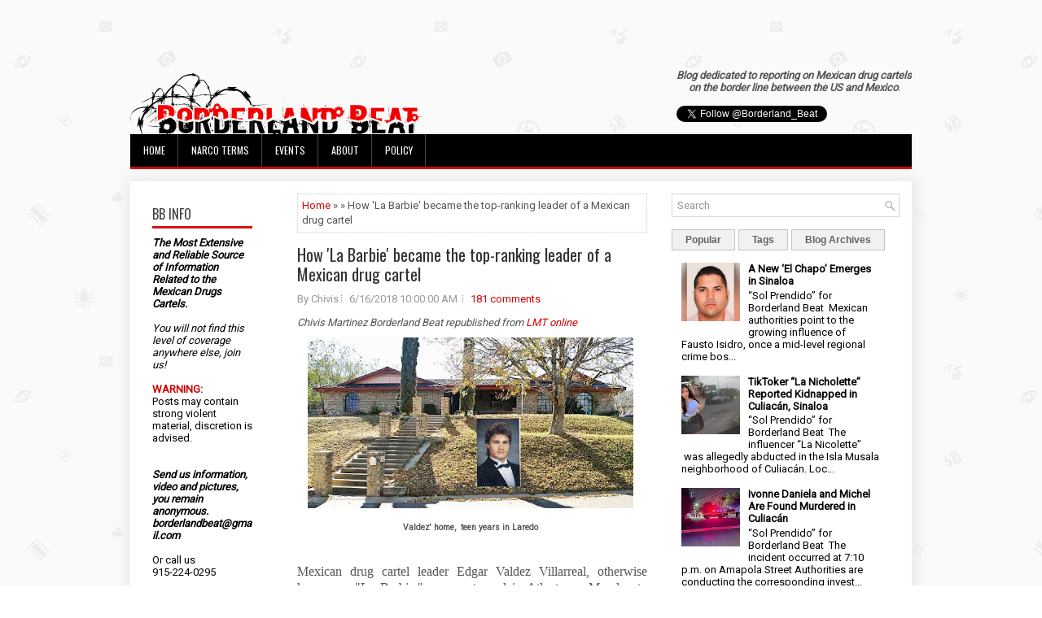

--- FILE ---
content_type: text/html; charset=UTF-8
request_url: https://www.borderlandbeat.com/2018/06/how-la-barbie-became-top-ranking-leader.html
body_size: 75513
content:
<!DOCTYPE html>
<html dir='ltr' xmlns='http://www.w3.org/1999/xhtml' xmlns:b='http://www.google.com/2005/gml/b' xmlns:data='http://www.google.com/2005/gml/data' xmlns:expr='http://www.google.com/2005/gml/expr'>
<head>
<link href='https://www.blogger.com/static/v1/widgets/2944754296-widget_css_bundle.css' rel='stylesheet' type='text/css'/>
<script async='async' data-ad-client='ca-pub-4438878446044216' src='https://pagead2.googlesyndication.com/pagead/js/adsbygoogle.js'></script>
<meta content='width=device-width, initial-scale=1.0' name='viewport'/>
<link href="//fonts.googleapis.com/css?family=Oswald" rel="stylesheet" type="text/css">
<link href="//fonts.googleapis.com/css?family=Roboto" rel="stylesheet" type="text/css">
<meta content='text/html; charset=UTF-8' http-equiv='Content-Type'/>
<meta content='blogger' name='generator'/>
<link href='https://www.borderlandbeat.com/favicon.ico' rel='icon' type='image/x-icon'/>
<link href='https://www.borderlandbeat.com/2018/06/how-la-barbie-became-top-ranking-leader.html' rel='canonical'/>
<link rel="alternate" type="application/atom+xml" title="Borderland Beat - Atom" href="https://www.borderlandbeat.com/feeds/posts/default" />
<link rel="alternate" type="application/rss+xml" title="Borderland Beat - RSS" href="https://www.borderlandbeat.com/feeds/posts/default?alt=rss" />
<link rel="service.post" type="application/atom+xml" title="Borderland Beat - Atom" href="https://www.blogger.com/feeds/5195137745759962560/posts/default" />

<link rel="alternate" type="application/atom+xml" title="Borderland Beat - Atom" href="https://www.borderlandbeat.com/feeds/715132714066394070/comments/default" />
<!--Can't find substitution for tag [blog.ieCssRetrofitLinks]-->
<link href='https://blogger.googleusercontent.com/img/b/R29vZ2xl/AVvXsEibMgmf_YclASd77eJpeG-OQ8LbociM1Wsd8DN3jqkGd-Nc72R7xU8z7BQZfRLSB3Jggd0bYMPLDftzuhyphenhyphenDyWvDvllc2NkKlNjc2egxwsdM50pLs0933REihRVpMbvyW0JoNEnHBLVmEzot/s400/la+barbie+hojuse+while+growing+jup.jpg' rel='image_src'/>
<meta content='https://www.borderlandbeat.com/2018/06/how-la-barbie-became-top-ranking-leader.html' property='og:url'/>
<meta content='How &#39;La Barbie&#39; became the top-ranking leader of a Mexican drug cartel' property='og:title'/>
<meta content='Chivis Martinez Borderland Beat republished from LMT online     Valdez&#39; home,  teen years in Laredo     Mexican drug cartel leader Edgar Val...' property='og:description'/>
<meta content='https://blogger.googleusercontent.com/img/b/R29vZ2xl/AVvXsEibMgmf_YclASd77eJpeG-OQ8LbociM1Wsd8DN3jqkGd-Nc72R7xU8z7BQZfRLSB3Jggd0bYMPLDftzuhyphenhyphenDyWvDvllc2NkKlNjc2egxwsdM50pLs0933REihRVpMbvyW0JoNEnHBLVmEzot/w1200-h630-p-k-no-nu/la+barbie+hojuse+while+growing+jup.jpg' property='og:image'/>
<!-- Start www.bloggertipandtrick.net: Changing the Blogger Title Tag -->
<title>How 'La Barbie' became the top-ranking leader of a Mexican drug cartel ~ Borderland Beat</title>
<!-- End www.bloggertipandtrick.net: Changing the Blogger Title Tag -->
<link href='YOUR-FAVICON-URL' rel='shortcut icon' type='image/vnd.microsoft.icon'/>
<style id='page-skin-1' type='text/css'><!--
/*
-----------------------------------------------
Blogger Template Style
Name:   Journal
Author: Lasantha Bandara
URL 1:  http://www.btemplates.com/author/pbtemplates/
URL 2:  http://www.bloggertipandtrick.net/
Theme URL: http://www.btemplates.com/author/pbtemplates/journal-blogger-template/
Date:   June 2014
License:  This free Blogger template is licensed under the Creative Commons Attribution 3.0 License, which permits both personal and commercial use.
However, to satisfy the 'attribution' clause of the license, you are required to keep the footer links intact which provides due credit to its authors. For more specific details about the license, you may visit the URL below:
http://creativecommons.org/licenses/by/3.0/
----------------------------------------------- */
body#layout ul{list-style-type:none;list-style:none}
body#layout ul li{list-style-type:none;list-style:none}
body#layout #myGallery{display:none}
body#layout .featuredposts{display:none}
body#layout .fp-slider{display:none}
body#layout #navcontainer{display:none}
body#layout .menu-secondary-wrap{display:none}
body#layout .menu-secondary-container{display:none}
body#layout #skiplinks{display:none}
body#layout .feedtwitter{display:none}
body#layout #header-wrapper {margin-bottom:10px;min-height:120px;}
body#layout .social-profiles-widget h3 {display:none;}
body#layout #header-wrapper {margin-bottom:50px;overflow: visible;}
/* Variable definitions
====================
<Variable name="bgcolor" description="Page Background Color"
type="color" default="#fff">
<Variable name="textcolor" description="Text Color"
type="color" default="#333">
<Variable name="linkcolor" description="Link Color"
type="color" default="#58a">
<Variable name="pagetitlecolor" description="Blog Title Color"
type="color" default="#666">
<Variable name="descriptioncolor" description="Blog Description Color"
type="color" default="#999">
<Variable name="titlecolor" description="Post Title Color"
type="color" default="#c60">
<Variable name="bordercolor" description="Border Color"
type="color" default="#ccc">
<Variable name="sidebarcolor" description="Sidebar Title Color"
type="color" default="#999">
<Variable name="sidebartextcolor" description="Sidebar Text Color"
type="color" default="#666">
<Variable name="visitedlinkcolor" description="Visited Link Color"
type="color" default="#999">
<Variable name="bodyfont" description="Text Font"
type="font" default="normal normal 100% Georgia, Serif">
<Variable name="headerfont" description="Sidebar Title Font"
type="font"
default="normal normal 78% 'Trebuchet MS',Trebuchet,Arial,Verdana,Sans-serif">
<Variable name="pagetitlefont" description="Blog Title Font"
type="font"
default="normal normal 200% Georgia, Serif">
<Variable name="descriptionfont" description="Blog Description Font"
type="font"
default="normal normal 78% 'Trebuchet MS', Trebuchet, Arial, Verdana, Sans-serif">
<Variable name="postfooterfont" description="Post Footer Font"
type="font"
default="normal normal 78% 'Trebuchet MS', Trebuchet, Arial, Verdana, Sans-serif">
<Variable name="startSide" description="Side where text starts in blog language"
type="automatic" default="left">
<Variable name="endSide" description="Side where text ends in blog language"
type="automatic" default="right">
*/
/* Use this with templates/template-twocol.html */
body{background: url('https://blogger.googleusercontent.com/img/b/R29vZ2xl/AVvXsEhvbW0YGIhKNERZE9ks1QT2pIa12bImgdZXW5FWCdJtpvA9oIrT0ZSvARm8FN2mx025RLP8KmcFhqN-FoEW8Q5mVVmPeLr1ZLokQlpTDxMCei9dMUwtc4zgJDGoYvYX3cpThE5Gjr764xEX/s0/background.png') fixed;color:#555;font-family: Arial, Helvetica, Sans-serif;font-size: 13px;margin:0px;padding:0px;}
a:link,a:visited{color:#D70000;text-decoration:none;outline:none;}
a:hover{color:#FF2222;text-decoration:none;outline:none;}
a img{border-width:0}
#body-wrapper{margin:5px;padding:3px;}
.section, .widget {margin:0;padding:0;}
/* Header-----------------------------------------------*/
#header-wrapper{width:960px;margin:0px auto 0px;height:60px;padding:20px 0px 20px 0px;overflow:hidden;}
#header-inner{background-position:center;margin-left:auto;margin-right:auto}
#header{margin:0;border:0 solid #cccccc;color:#424242;float:left;width:48%;overflow:hidden;}
#header h1{color:#424242;text-shadow:0px 1px 0px #fff;margin:0;padding:0px 0px 0px 0px;font-family:&#39;Oswald&#39;,Arial,Helvetica,Sans-serif;font-weight:bold;font-size:24px;line-height:24px;}
#header .description{padding-left:0px;color:#424242;text-shadow:0px 1px 0px #fff;line-height:13px;font-size:13px;padding-top:0px;margin-top:10px;font-family:Roboto,Arial,Helvetica,Sans-serif;}
#header h1 a,#header h1 a:visited{color:#424242;text-decoration:none}
#header h2{padding-left:5px;color:#424242;font:14px Arial,Helvetica,Sans-serif}
#header2{float:right;width:50%;margin-right:0px;padding-right:0px;overflow:hidden;}
#header2 .widget{padding:0px 0px 0px 0px;float:right}
.social-profiles-widget img{margin:0 4px 0 0}
.social-profiles-widget img:hover{opacity:0.8}
#top-social-profiles{padding-top:0px;height:32px;text-align:right;}
#top-social-profiles img{margin:0 0 0 6px !important;}
#top-social-profiles img:hover{opacity:0.8;}
#top-social-profiles .widget-container{background:none;border:0;padding:0;}
/* Outer-Wrapper----------------------------------------------- */
#outer-wrapper{width:960px;margin:10px auto 10px;padding:0px;text-align:left;}
#content-wrapper{padding: 15px; background: #fff; -webkit-box-shadow: 1px 1px 15px 5px #E9E9E9; -moz-box-shadow: 1px 1px 15px 5px #E9E9E9; box-shadow: 1px 1px 15px 5px #E9E9E9;}
#main-wrapper{width:460px;margin:0px;padding:0px;float:left;word-wrap:break-word;overflow:hidden;}
#lsidebar-wrapper{width:160px;float:left;margin:0px 15px 0px 0px;padding:0px;word-wrap:break-word;overflow:hidden;}
#rsidebar-wrapper{width:280px;float:right;margin:0px 0px 0px 13px;padding:0px;word-wrap:break-word;overflow:hidden;}
/* Headings----------------------------------------------- */
h2{}
/* Posts-----------------------------------------------*/
h2.date-header{margin:1.5em 0 .5em;display:none;}
.wrapfullpost{}
.post{margin-bottom:5px; margin-right:15px; margin-left:15px; border:0px solid #F2D89D;}
.post-title{color:#333333;margin:0 0 10px 0;padding:0;font-family:Oswald,sans-serif; font-size:20px; line-height:30px; font-weight:normal;}
.post-title a,.post-title a:visited,.post-title strong{line-height: 1.2; display:block;text-decoration:none;color:#333333;text-decoration:none;}
.post-title strong,.post-title a:hover{color:#D70000;text-decoration:none;}
.post-body{margin:0px;padding:0px 0px 0px 0px;font-family:Arial, Helvetica, Sans-serif;line-height: 20px;}
.post-footer{margin:5px 0;}
.comment-link{margin-left:.6em}
.post-body img{padding:3px;}
.pbtthumbimg {float:left;margin:0px 10px 5px 0px;padding:6px !important;border:0px solid #eeeeee;background:none;width:160px;height:120px;}
.postmeta-primary span,.postmeta-secondary span{background:url(https://blogger.googleusercontent.com/img/b/R29vZ2xl/AVvXsEgxWd3HecJfzfHRYLJfm86jUYroa-IGNx5WC7NjsS82uYleOkj5mwokd-nC9I7Ar2lycbemhIpvB-aI1i8FEDJjJEe820qrZHM1wGJVepo7wWZjEZcgmpder_YS5-w5iwOp9koOKs4W_jr_/s0/meta-separator.png) left center no-repeat;padding:3px 0 3px 10px;}
.postmeta-primary span:first-child,.postmeta-secondary span:first-child{background:none;padding-left:0;}
.readmore{margin-bottom:15px; margin-right:10px; float:right;}
.readmore a{color:#6D6D6D;background:#F1F1F1;font-size:14px;line-height:14px;display:inline-block;text-decoration:none;text-transform:none;border:1px solid #C4C4C4;padding:5px 10px;}
.readmore a:hover{color:#FFF;background:#D70000;text-decoration:none;border:1px solid #960202;}
.postmeta-primary,.postmeta-secondary{color:#999;font-size:13px;line-height:18px;padding:0 0 10px;}
/* Sidebar Content----------------------------------------------- */
.sidebar{margin:7px 10px 10px 10px;font-size:13px;color:#000000;}
.sidebar a{text-decoration:none;color:#000000;}
.sidebar a:hover{text-decoration:none;color:#D70000;}
.sidebar h2, h3.widgettitle{background:#FFF;border-bottom:3px solid #DA1212;color:#414445;font-size:16px;line-height:16px;font-family:Oswald, sans-serif;font-weight:normal;text-decoration:none;text-transform:uppercase;margin:0 0 10px;padding:10px 0 7px;}
.sidebar ul{list-style-type:none;list-style:none;margin:0px;padding:0px;}
.sidebar ul li{background:url(https://blogger.googleusercontent.com/img/b/R29vZ2xl/AVvXsEi-vDp4gbUSIXDLbvXycmX7pkowYx6SliQ7NF8-GW-sb8euhsalrErU8Zf9n4zP6yXGWb5Ahj010iFkIemDQLmyL_esEE8eKagEqddwtZ0SiDgIFvkahOxmZUb9aY6NtfAGGIsLcemaKgcB/s0/widget-list.png) left 6px no-repeat;margin:0 0 6px;padding:0 0 6px 12px;}
.sidebar .widget{margin:2px 15px 15px 2px;padding:0;color:#000000;font-size:13px;}
.main .widget{margin:0 0 5px;padding:0 0 2px}
.main .Blog{border-bottom-width:0}
.widget-container{list-style-type:none;list-style:none;margin:0 0 15px 0;padding:0;color:#000000;font-size:13px}
/* FOOTER ----------------------------------------------- */
#footer-container{}
#footer{ margin-bottom:15px;  margin-top:25px}
#copyrights{ color:#434141;  text-align:center;  padding:20px 0;  background-image:-webkit-gradient(linear,top,bottom,color-stop(0,#F1F1F1),color-stop(1,#E6E6E6));  background-image:-ms-linear-gradient(top,#F1F1F1,#E6E6E6);  background-image:-o-linear-gradient(top,#F1F1F1,#E6E6E6);  background-image:-moz-linear-gradient(top,#F1F1F1,#E6E6E6);  background-image:-webkit-linear-gradient(top,#F1F1F1,#E6E6E6);  background-image:linear-gradient(to bottom,#F1F1F1,#E6E6E6)}
#copyrights a{ color:#434141}
#copyrights a:hover{ color:#434141;  text-decoration:none}
#credits{ color:#7D7D7D;  text-align:center;  font-size:11px;  padding:10px 0 0 0}
#credits a{ color:#7D7D7D;  text-decoration:none}
#credits a:hover{ text-decoration:none;  color:#7D7D7D}
#footer-widgets-container{}
#footer-widgets{background:#FFF;border-top:2px solid #F1F1F1;-webkit-box-shadow:1px 5px 15px 5px #E9E9E9;-moz-box-shadow:1px 5px 15px 5px #E9E9E9;box-shadow:1px 5px 15px 5px #E9E9E9;padding:20px 0 0;}
.footer-widget-box{width:300px;float:left;margin-left:15px;}
.footer-widget-box-last{}
#footer-widgets .widget-container{color:#000000;}
#footer-widgets .widget-container a{text-decoration:none;color:#000000;}
#footer-widgets .widget-container a:hover{text-decoration:none;color:#D70000;}
#footer-widgets h2{background:#FFF;border-bottom:3px solid #DA1212;color:#414445;font-size:16px;line-height:16px;font-family:Oswald, sans-serif;font-weight:normal;text-decoration:none;text-transform:uppercase;margin:0 0 10px;padding:10px 0 7px;}
#footer-widgets .widget ul{list-style-type:none;list-style:none;margin:0px;padding:0px;}
#footer-widgets .widget ul li{background:url(https://blogger.googleusercontent.com/img/b/R29vZ2xl/AVvXsEi-vDp4gbUSIXDLbvXycmX7pkowYx6SliQ7NF8-GW-sb8euhsalrErU8Zf9n4zP6yXGWb5Ahj010iFkIemDQLmyL_esEE8eKagEqddwtZ0SiDgIFvkahOxmZUb9aY6NtfAGGIsLcemaKgcB/s0/widget-list.png) left 6px no-repeat;margin:0 0 6px;padding:0 0 6px 12px;}
.footersec {}
.footersec .widget{margin-bottom:20px;}
.footersec ul{}
.footersec ul li{}
/* Search ----------------------------------------------- */
#search{border:1px solid #D8D8D8;background:#fff url(https://blogger.googleusercontent.com/img/b/R29vZ2xl/AVvXsEjcmzpELpVoxen8PF-bXajPJm-gJtxzIpWq7lcNr5Bpr6ZRLqrxD1b7aizoj9COHJCu0fLIIEOCWol2rY4yzAAUphLhyXeSTC4_muEoSSvJwLZQ-P4RaHLXULVrgaWBz1wOYMBu5sqtpFHF/s0/search.png) 99% 50% no-repeat;text-align:left;padding:6px 24px 6px 6px;}
#search #s{background:none;color:#979797;border:0;width:100%;outline:none;margin:0;padding:0;}
#content-search{width:300px;padding:15px 0;}
/* Comments----------------------------------------------- */
#comments{margin-bottom:15px;border:0px solid #F2D89D;}
#comments h4{font-size:16px;font-weight:bold;margin:1em 0;}
.deleted-comment{font-style:italic;color:gray}
#blog-pager-newer-link{float:left}
#blog-pager-older-link{float:right}
#blog-pager{text-align:center}
.feed-links{clear:both;line-height:2.5em}
/* Profile ----------------------------------------------- */
.profile-img{float:left;margin-top:0;margin-right:5px;margin-bottom:5px;margin-left:0;padding:4px;border:1px solid #cccccc}
.profile-data{margin:0;text-transform:uppercase;letter-spacing:.1em;font:normal normal 78% 'Trebuchet MS', Trebuchet, Arial, Verdana, Sans-serif;color:#999999;font-weight:bold;line-height:1.6em}
.profile-datablock{margin:.5em 0 .5em}
.profile-textblock{margin:0.5em 0;line-height:1.6em}
.profile-link{font:normal normal 78% 'Trebuchet MS', Trebuchet, Arial, Verdana, Sans-serif;text-transform:uppercase;letter-spacing:.1em}
#navbar-iframe{height:0;visibility:hidden;display:none;}

--></style>
<script src='https://ajax.googleapis.com/ajax/libs/jquery/1.11.0/jquery.min.js' type='text/javascript'></script>
<script type='text/javascript'>
//<![CDATA[

/*! jQuery Migrate v1.2.1 | (c) 2005, 2013 jQuery Foundation, Inc. and other contributors | jquery.org/license */
jQuery.migrateMute===void 0&&(jQuery.migrateMute=!0),function(e,t,n){function r(n){var r=t.console;i[n]||(i[n]=!0,e.migrateWarnings.push(n),r&&r.warn&&!e.migrateMute&&(r.warn("JQMIGRATE: "+n),e.migrateTrace&&r.trace&&r.trace()))}function a(t,a,i,o){if(Object.defineProperty)try{return Object.defineProperty(t,a,{configurable:!0,enumerable:!0,get:function(){return r(o),i},set:function(e){r(o),i=e}}),n}catch(s){}e._definePropertyBroken=!0,t[a]=i}var i={};e.migrateWarnings=[],!e.migrateMute&&t.console&&t.console.log&&t.console.log("JQMIGRATE: Logging is active"),e.migrateTrace===n&&(e.migrateTrace=!0),e.migrateReset=function(){i={},e.migrateWarnings.length=0},"BackCompat"===document.compatMode&&r("jQuery is not compatible with Quirks Mode");var o=e("<input/>",{size:1}).attr("size")&&e.attrFn,s=e.attr,u=e.attrHooks.value&&e.attrHooks.value.get||function(){return null},c=e.attrHooks.value&&e.attrHooks.value.set||function(){return n},l=/^(?:input|button)$/i,d=/^[238]$/,p=/^(?:autofocus|autoplay|async|checked|controls|defer|disabled|hidden|loop|multiple|open|readonly|required|scoped|selected)$/i,f=/^(?:checked|selected)$/i;a(e,"attrFn",o||{},"jQuery.attrFn is deprecated"),e.attr=function(t,a,i,u){var c=a.toLowerCase(),g=t&&t.nodeType;return u&&(4>s.length&&r("jQuery.fn.attr( props, pass ) is deprecated"),t&&!d.test(g)&&(o?a in o:e.isFunction(e.fn[a])))?e(t)[a](i):("type"===a&&i!==n&&l.test(t.nodeName)&&t.parentNode&&r("Can't change the 'type' of an input or button in IE 6/7/8"),!e.attrHooks[c]&&p.test(c)&&(e.attrHooks[c]={get:function(t,r){var a,i=e.prop(t,r);return i===!0||"boolean"!=typeof i&&(a=t.getAttributeNode(r))&&a.nodeValue!==!1?r.toLowerCase():n},set:function(t,n,r){var a;return n===!1?e.removeAttr(t,r):(a=e.propFix[r]||r,a in t&&(t[a]=!0),t.setAttribute(r,r.toLowerCase())),r}},f.test(c)&&r("jQuery.fn.attr('"+c+"') may use property instead of attribute")),s.call(e,t,a,i))},e.attrHooks.value={get:function(e,t){var n=(e.nodeName||"").toLowerCase();return"button"===n?u.apply(this,arguments):("input"!==n&&"option"!==n&&r("jQuery.fn.attr('value') no longer gets properties"),t in e?e.value:null)},set:function(e,t){var a=(e.nodeName||"").toLowerCase();return"button"===a?c.apply(this,arguments):("input"!==a&&"option"!==a&&r("jQuery.fn.attr('value', val) no longer sets properties"),e.value=t,n)}};var g,h,v=e.fn.init,m=e.parseJSON,y=/^([^<]*)(<[\w\W]+>)([^>]*)$/;e.fn.init=function(t,n,a){var i;return t&&"string"==typeof t&&!e.isPlainObject(n)&&(i=y.exec(e.trim(t)))&&i[0]&&("<"!==t.charAt(0)&&r("$(html) HTML strings must start with '<' character"),i[3]&&r("$(html) HTML text after last tag is ignored"),"#"===i[0].charAt(0)&&(r("HTML string cannot start with a '#' character"),e.error("JQMIGRATE: Invalid selector string (XSS)")),n&&n.context&&(n=n.context),e.parseHTML)?v.call(this,e.parseHTML(i[2],n,!0),n,a):v.apply(this,arguments)},e.fn.init.prototype=e.fn,e.parseJSON=function(e){return e||null===e?m.apply(this,arguments):(r("jQuery.parseJSON requires a valid JSON string"),null)},e.uaMatch=function(e){e=e.toLowerCase();var t=/(chrome)[ \/]([\w.]+)/.exec(e)||/(webkit)[ \/]([\w.]+)/.exec(e)||/(opera)(?:.*version|)[ \/]([\w.]+)/.exec(e)||/(msie) ([\w.]+)/.exec(e)||0>e.indexOf("compatible")&&/(mozilla)(?:.*? rv:([\w.]+)|)/.exec(e)||[];return{browser:t[1]||"",version:t[2]||"0"}},e.browser||(g=e.uaMatch(navigator.userAgent),h={},g.browser&&(h[g.browser]=!0,h.version=g.version),h.chrome?h.webkit=!0:h.webkit&&(h.safari=!0),e.browser=h),a(e,"browser",e.browser,"jQuery.browser is deprecated"),e.sub=function(){function t(e,n){return new t.fn.init(e,n)}e.extend(!0,t,this),t.superclass=this,t.fn=t.prototype=this(),t.fn.constructor=t,t.sub=this.sub,t.fn.init=function(r,a){return a&&a instanceof e&&!(a instanceof t)&&(a=t(a)),e.fn.init.call(this,r,a,n)},t.fn.init.prototype=t.fn;var n=t(document);return r("jQuery.sub() is deprecated"),t},e.ajaxSetup({converters:{"text json":e.parseJSON}});var b=e.fn.data;e.fn.data=function(t){var a,i,o=this[0];return!o||"events"!==t||1!==arguments.length||(a=e.data(o,t),i=e._data(o,t),a!==n&&a!==i||i===n)?b.apply(this,arguments):(r("Use of jQuery.fn.data('events') is deprecated"),i)};var j=/\/(java|ecma)script/i,w=e.fn.andSelf||e.fn.addBack;e.fn.andSelf=function(){return r("jQuery.fn.andSelf() replaced by jQuery.fn.addBack()"),w.apply(this,arguments)},e.clean||(e.clean=function(t,a,i,o){a=a||document,a=!a.nodeType&&a[0]||a,a=a.ownerDocument||a,r("jQuery.clean() is deprecated");var s,u,c,l,d=[];if(e.merge(d,e.buildFragment(t,a).childNodes),i)for(c=function(e){return!e.type||j.test(e.type)?o?o.push(e.parentNode?e.parentNode.removeChild(e):e):i.appendChild(e):n},s=0;null!=(u=d[s]);s++)e.nodeName(u,"script")&&c(u)||(i.appendChild(u),u.getElementsByTagName!==n&&(l=e.grep(e.merge([],u.getElementsByTagName("script")),c),d.splice.apply(d,[s+1,0].concat(l)),s+=l.length));return d});var Q=e.event.add,x=e.event.remove,k=e.event.trigger,N=e.fn.toggle,T=e.fn.live,M=e.fn.die,S="ajaxStart|ajaxStop|ajaxSend|ajaxComplete|ajaxError|ajaxSuccess",C=RegExp("\\b(?:"+S+")\\b"),H=/(?:^|\s)hover(\.\S+|)\b/,A=function(t){return"string"!=typeof t||e.event.special.hover?t:(H.test(t)&&r("'hover' pseudo-event is deprecated, use 'mouseenter mouseleave'"),t&&t.replace(H,"mouseenter$1 mouseleave$1"))};e.event.props&&"attrChange"!==e.event.props[0]&&e.event.props.unshift("attrChange","attrName","relatedNode","srcElement"),e.event.dispatch&&a(e.event,"handle",e.event.dispatch,"jQuery.event.handle is undocumented and deprecated"),e.event.add=function(e,t,n,a,i){e!==document&&C.test(t)&&r("AJAX events should be attached to document: "+t),Q.call(this,e,A(t||""),n,a,i)},e.event.remove=function(e,t,n,r,a){x.call(this,e,A(t)||"",n,r,a)},e.fn.error=function(){var e=Array.prototype.slice.call(arguments,0);return r("jQuery.fn.error() is deprecated"),e.splice(0,0,"error"),arguments.length?this.bind.apply(this,e):(this.triggerHandler.apply(this,e),this)},e.fn.toggle=function(t,n){if(!e.isFunction(t)||!e.isFunction(n))return N.apply(this,arguments);r("jQuery.fn.toggle(handler, handler...) is deprecated");var a=arguments,i=t.guid||e.guid++,o=0,s=function(n){var r=(e._data(this,"lastToggle"+t.guid)||0)%o;return e._data(this,"lastToggle"+t.guid,r+1),n.preventDefault(),a[r].apply(this,arguments)||!1};for(s.guid=i;a.length>o;)a[o++].guid=i;return this.click(s)},e.fn.live=function(t,n,a){return r("jQuery.fn.live() is deprecated"),T?T.apply(this,arguments):(e(this.context).on(t,this.selector,n,a),this)},e.fn.die=function(t,n){return r("jQuery.fn.die() is deprecated"),M?M.apply(this,arguments):(e(this.context).off(t,this.selector||"**",n),this)},e.event.trigger=function(e,t,n,a){return n||C.test(e)||r("Global events are undocumented and deprecated"),k.call(this,e,t,n||document,a)},e.each(S.split("|"),function(t,n){e.event.special[n]={setup:function(){var t=this;return t!==document&&(e.event.add(document,n+"."+e.guid,function(){e.event.trigger(n,null,t,!0)}),e._data(this,n,e.guid++)),!1},teardown:function(){return this!==document&&e.event.remove(document,n+"."+e._data(this,n)),!1}}})}(jQuery,window);

//]]>
</script>
<script type='text/javascript'>
//<![CDATA[

/**
 * jQuery Mobile Menu 
 * Turn unordered list menu into dropdown select menu
 * version 1.0(31-OCT-2011)
 * 
 * Built on top of the jQuery library
 *   http://jquery.com
 * 
 * Documentation
 * 	 http://github.com/mambows/mobilemenu
 */
(function($){
$.fn.mobileMenu = function(options) {
	
	var defaults = {
			defaultText: 'Navigate to...',
			className: 'select-menu',
			containerClass: 'select-menu-container',
			subMenuClass: 'sub-menu',
			subMenuDash: '&ndash;'
		},
		settings = $.extend( defaults, options ),
		el = $(this);
	
	this.each(function(){
		// ad class to submenu list
		el.find('ul').addClass(settings.subMenuClass);

        // Create base menu
		$('<div />',{
			'class' : settings.containerClass
		}).insertAfter( el );
        
		// Create base menu
		$('<select />',{
			'class' : settings.className
		}).appendTo( '.' + settings.containerClass );

		// Create default option
		$('<option />', {
			"value"		: '#',
			"text"		: settings.defaultText
		}).appendTo( '.' + settings.className );

		// Create select option from menu
		el.find('a').each(function(){
			var $this 	= $(this),
					optText	= '&nbsp;' + $this.text(),
					optSub	= $this.parents( '.' + settings.subMenuClass ),
					len			= optSub.length,
					dash;
			
			// if menu has sub menu
			if( $this.parents('ul').hasClass( settings.subMenuClass ) ) {
				dash = Array( len+1 ).join( settings.subMenuDash );
				optText = dash + optText;
			}

			// Now build menu and append it
			$('<option />', {
				"value"	: this.href,
				"html"	: optText,
				"selected" : (this.href == window.location.href)
			}).appendTo( '.' + settings.className );

		}); // End el.find('a').each

		// Change event on select element
		$('.' + settings.className).change(function(){
			var locations = $(this).val();
			if( locations !== '#' ) {
				window.location.href = $(this).val();
			};
		});

	}); // End this.each

	return this;

};
})(jQuery);

//]]>
</script>
<script type='text/javascript'>
//<![CDATA[

(function($){
	/* hoverIntent by Brian Cherne */
	$.fn.hoverIntent = function(f,g) {
		// default configuration options
		var cfg = {
			sensitivity: 7,
			interval: 100,
			timeout: 0
		};
		// override configuration options with user supplied object
		cfg = $.extend(cfg, g ? { over: f, out: g } : f );

		// instantiate variables
		// cX, cY = current X and Y position of mouse, updated by mousemove event
		// pX, pY = previous X and Y position of mouse, set by mouseover and polling interval
		var cX, cY, pX, pY;

		// A private function for getting mouse position
		var track = function(ev) {
			cX = ev.pageX;
			cY = ev.pageY;
		};

		// A private function for comparing current and previous mouse position
		var compare = function(ev,ob) {
			ob.hoverIntent_t = clearTimeout(ob.hoverIntent_t);
			// compare mouse positions to see if they've crossed the threshold
			if ( ( Math.abs(pX-cX) + Math.abs(pY-cY) ) < cfg.sensitivity ) {
				$(ob).unbind("mousemove",track);
				// set hoverIntent state to true (so mouseOut can be called)
				ob.hoverIntent_s = 1;
				return cfg.over.apply(ob,[ev]);
			} else {
				// set previous coordinates for next time
				pX = cX; pY = cY;
				// use self-calling timeout, guarantees intervals are spaced out properly (avoids JavaScript timer bugs)
				ob.hoverIntent_t = setTimeout( function(){compare(ev, ob);} , cfg.interval );
			}
		};

		// A private function for delaying the mouseOut function
		var delay = function(ev,ob) {
			ob.hoverIntent_t = clearTimeout(ob.hoverIntent_t);
			ob.hoverIntent_s = 0;
			return cfg.out.apply(ob,[ev]);
		};

		// A private function for handling mouse 'hovering'
		var handleHover = function(e) {
			// next three lines copied from jQuery.hover, ignore children onMouseOver/onMouseOut
			var p = (e.type == "mouseover" ? e.fromElement : e.toElement) || e.relatedTarget;
			while ( p && p != this ) { try { p = p.parentNode; } catch(e) { p = this; } }
			if ( p == this ) { return false; }

			// copy objects to be passed into t (required for event object to be passed in IE)
			var ev = jQuery.extend({},e);
			var ob = this;

			// cancel hoverIntent timer if it exists
			if (ob.hoverIntent_t) { ob.hoverIntent_t = clearTimeout(ob.hoverIntent_t); }

			// else e.type == "onmouseover"
			if (e.type == "mouseover") {
				// set "previous" X and Y position based on initial entry point
				pX = ev.pageX; pY = ev.pageY;
				// update "current" X and Y position based on mousemove
				$(ob).bind("mousemove",track);
				// start polling interval (self-calling timeout) to compare mouse coordinates over time
				if (ob.hoverIntent_s != 1) { ob.hoverIntent_t = setTimeout( function(){compare(ev,ob);} , cfg.interval );}

			// else e.type == "onmouseout"
			} else {
				// unbind expensive mousemove event
				$(ob).unbind("mousemove",track);
				// if hoverIntent state is true, then call the mouseOut function after the specified delay
				if (ob.hoverIntent_s == 1) { ob.hoverIntent_t = setTimeout( function(){delay(ev,ob);} , cfg.timeout );}
			}
		};

		// bind the function to the two event listeners
		return this.mouseover(handleHover).mouseout(handleHover);
	};
	
})(jQuery);

//]]>
</script>
<script type='text/javascript'>
//<![CDATA[

/*
 * Superfish v1.4.8 - jQuery menu widget
 * Copyright (c) 2008 Joel Birch
 *
 * Dual licensed under the MIT and GPL licenses:
 * 	http://www.opensource.org/licenses/mit-license.php
 * 	http://www.gnu.org/licenses/gpl.html
 *
 * CHANGELOG: http://users.tpg.com.au/j_birch/plugins/superfish/changelog.txt
 */

;(function($){
	$.fn.superfish = function(op){

		var sf = $.fn.superfish,
			c = sf.c,
			$arrow = $(['<span class="',c.arrowClass,'"> &#187;</span>'].join('')),
			over = function(){
				var $$ = $(this), menu = getMenu($$);
				clearTimeout(menu.sfTimer);
				$$.showSuperfishUl().siblings().hideSuperfishUl();
			},
			out = function(){
				var $$ = $(this), menu = getMenu($$), o = sf.op;
				clearTimeout(menu.sfTimer);
				menu.sfTimer=setTimeout(function(){
					o.retainPath=($.inArray($$[0],o.$path)>-1);
					$$.hideSuperfishUl();
					if (o.$path.length && $$.parents(['li.',o.hoverClass].join('')).length<1){over.call(o.$path);}
				},o.delay);	
			},
			getMenu = function($menu){
				var menu = $menu.parents(['ul.',c.menuClass,':first'].join(''))[0];
				sf.op = sf.o[menu.serial];
				return menu;
			},
			addArrow = function($a){ $a.addClass(c.anchorClass).append($arrow.clone()); };
			
		return this.each(function() {
			var s = this.serial = sf.o.length;
			var o = $.extend({},sf.defaults,op);
			o.$path = $('li.'+o.pathClass,this).slice(0,o.pathLevels).each(function(){
				$(this).addClass([o.hoverClass,c.bcClass].join(' '))
					.filter('li:has(ul)').removeClass(o.pathClass);
			});
			sf.o[s] = sf.op = o;
			
			$('li:has(ul)',this)[($.fn.hoverIntent && !o.disableHI) ? 'hoverIntent' : 'hover'](over,out).each(function() {
				if (o.autoArrows) addArrow( $('>a:first-child',this) );
			})
			.not('.'+c.bcClass)
				.hideSuperfishUl();
			
			var $a = $('a',this);
			$a.each(function(i){
				var $li = $a.eq(i).parents('li');
				$a.eq(i).focus(function(){over.call($li);}).blur(function(){out.call($li);});
			});
			o.onInit.call(this);
			
		}).each(function() {
			var menuClasses = [c.menuClass];
			if (sf.op.dropShadows  && !($.browser.msie && $.browser.version < 7)) menuClasses.push(c.shadowClass);
			$(this).addClass(menuClasses.join(' '));
		});
	};

	var sf = $.fn.superfish;
	sf.o = [];
	sf.op = {};
	sf.IE7fix = function(){
		var o = sf.op;
		if ($.browser.msie && $.browser.version > 6 && o.dropShadows && o.animation.opacity!=undefined)
			this.toggleClass(sf.c.shadowClass+'-off');
		};
	sf.c = {
		bcClass     : 'sf-breadcrumb',
		menuClass   : 'sf-js-enabled',
		anchorClass : 'sf-with-ul',
		arrowClass  : 'sf-sub-indicator',
		shadowClass : 'sf-shadow'
	};
	sf.defaults = {
		hoverClass	: 'sfHover',
		pathClass	: 'overideThisToUse',
		pathLevels	: 1,
		delay		: 800,
		animation	: {opacity:'show'},
		speed		: 'normal',
		autoArrows	: true,
		dropShadows : true,
		disableHI	: false,		// true disables hoverIntent detection
		onInit		: function(){}, // callback functions
		onBeforeShow: function(){},
		onShow		: function(){},
		onHide		: function(){}
	};
	$.fn.extend({
		hideSuperfishUl : function(){
			var o = sf.op,
				not = (o.retainPath===true) ? o.$path : '';
			o.retainPath = false;
			var $ul = $(['li.',o.hoverClass].join(''),this).add(this).not(not).removeClass(o.hoverClass)
					.find('>ul').hide().css('visibility','hidden');
			o.onHide.call($ul);
			return this;
		},
		showSuperfishUl : function(){
			var o = sf.op,
				sh = sf.c.shadowClass+'-off',
				$ul = this.addClass(o.hoverClass)
					.find('>ul:hidden').css('visibility','visible');
			sf.IE7fix.call($ul);
			o.onBeforeShow.call($ul);
			$ul.animate(o.animation,o.speed,function(){ sf.IE7fix.call($ul); o.onShow.call($ul); });
			return this;
		}
	});

})(jQuery);



//]]>
</script>
<script type='text/javascript'>
//<![CDATA[

jQuery.noConflict();
jQuery(function () {
    jQuery('ul.menu-primary').superfish({
        animation: {
            opacity: 'show'
        },
        autoArrows: true,
        dropShadows: false,
        speed: 200,
        delay: 800
    });
});

jQuery(document).ready(function() {
jQuery('.menu-primary-container').mobileMenu({
    defaultText: 'Menu',
    className: 'menu-primary-responsive',
    containerClass: 'menu-primary-responsive-container',
    subMenuDash: '&ndash;'
});
});

jQuery(document).ready(function() {
var blloc = window.location.href;
jQuery("#pagelistmenusblogul li a").each(function() {
  var blloc2 = jQuery(this).attr('href');
  if(blloc2 == blloc) {
     jQuery(this).parent('li').addClass('current-cat');
  }
});
});

jQuery(function () {
    jQuery('ul.menu-secondary').superfish({
        animation: {
            opacity: 'show'
        },
        autoArrows: true,
        dropShadows: false,
        speed: 200,
        delay: 800
    });
});

jQuery(document).ready(function() {
jQuery('.menu-secondary-container').mobileMenu({
    defaultText: 'Navigation',
    className: 'menu-secondary-responsive',
    containerClass: 'menu-secondary-responsive-container',
    subMenuDash: '&ndash;'
});
});

jQuery(document).ready(function () {
    jQuery('.fp-slides').cycle({
        fx: 'scrollHorz',
        timeout: 4000,
        delay: 0,
        speed: 400,
        next: '.fp-next',
        prev: '.fp-prev',
        pager: '.fp-pager',
        continuous: 0,
        sync: 1,
        pause: 1,
        pauseOnPagerHover: 1,
        cleartype: true,
        cleartypeNoBg: true
    });
});

//]]>
</script>
<script type='text/javascript'>
//<![CDATA[

function showrecentcomments(json){for(var i=0;i<a_rc;i++){var b_rc=json.feed.entry[i];var c_rc;if(i==json.feed.entry.length)break;for(var k=0;k<b_rc.link.length;k++){if(b_rc.link[k].rel=='alternate'){c_rc=b_rc.link[k].href;break;}}c_rc=c_rc.replace("#","#comment-");var d_rc=c_rc.split("#");d_rc=d_rc[0];var e_rc=d_rc.split("/");e_rc=e_rc[5];e_rc=e_rc.split(".html");e_rc=e_rc[0];var f_rc=e_rc.replace(/-/g," ");f_rc=f_rc.link(d_rc);var g_rc=b_rc.published.$t;var h_rc=g_rc.substring(0,4);var i_rc=g_rc.substring(5,7);var j_rc=g_rc.substring(8,10);var k_rc=new Array();k_rc[1]="Jan";k_rc[2]="Feb";k_rc[3]="Mar";k_rc[4]="Apr";k_rc[5]="May";k_rc[6]="Jun";k_rc[7]="Jul";k_rc[8]="Aug";k_rc[9]="Sep";k_rc[10]="Oct";k_rc[11]="Nov";k_rc[12]="Dec";if("content" in b_rc){var l_rc=b_rc.content.$t;}else if("summary" in b_rc){var l_rc=b_rc.summary.$t;}else var l_rc="";var re=/<\S[^>]*>/g;l_rc=l_rc.replace(re,"");if(m_rc==true)document.write('On '+k_rc[parseInt(i_rc,10)]+' '+j_rc+' ');document.write('<a href="'+c_rc+'">'+b_rc.author[0].name.$t+'</a> commented');if(n_rc==true)document.write(' on '+f_rc);document.write(': ');if(l_rc.length<o_rc){document.write('<i>&#8220;');document.write(l_rc);document.write('&#8221;</i><br/><br/>');}else{document.write('<i>&#8220;');l_rc=l_rc.substring(0,o_rc);var p_rc=l_rc.lastIndexOf(" ");l_rc=l_rc.substring(0,p_rc);document.write(l_rc+'&hellip;&#8221;</i>');document.write('<br/><br/>');}}}

function rp(json){document.write('<ul>');for(var i=0;i<numposts;i++){document.write('<li>');var entry=json.feed.entry[i];var posttitle=entry.title.$t;var posturl;if(i==json.feed.entry.length)break;for(var k=0;k<entry.link.length;k++){if(entry.link[k].rel=='alternate'){posturl=entry.link[k].href;break}}posttitle=posttitle.link(posturl);var readmorelink="(more)";readmorelink=readmorelink.link(posturl);var postdate=entry.published.$t;var cdyear=postdate.substring(0,4);var cdmonth=postdate.substring(5,7);var cdday=postdate.substring(8,10);var monthnames=new Array();monthnames[1]="Jan";monthnames[2]="Feb";monthnames[3]="Mar";monthnames[4]="Apr";monthnames[5]="May";monthnames[6]="Jun";monthnames[7]="Jul";monthnames[8]="Aug";monthnames[9]="Sep";monthnames[10]="Oct";monthnames[11]="Nov";monthnames[12]="Dec";if("content"in entry){var postcontent=entry.content.$t}else if("summary"in entry){var postcontent=entry.summary.$t}else var postcontent="";var re=/<\S[^>]*>/g;postcontent=postcontent.replace(re,"");document.write(posttitle);if(showpostdate==true)document.write(' - '+monthnames[parseInt(cdmonth,10)]+' '+cdday);if(showpostsummary==true){if(postcontent.length<numchars){document.write(postcontent)}else{postcontent=postcontent.substring(0,numchars);var quoteEnd=postcontent.lastIndexOf(" ");postcontent=postcontent.substring(0,quoteEnd);document.write(postcontent+'...'+readmorelink)}}document.write('</li>')}document.write('</ul>')}

//]]>
</script>
<script type='text/javascript'>
summary_noimg = 450;
summary_img = 375;
img_thumb_height = 150;
img_thumb_width = 200; 
</script>
<script type='text/javascript'>
//<![CDATA[

function removeHtmlTag(strx,chop){ 
	if(strx.indexOf("<")!=-1)
	{
		var s = strx.split("<"); 
		for(var i=0;i<s.length;i++){ 
			if(s[i].indexOf(">")!=-1){ 
				s[i] = s[i].substring(s[i].indexOf(">")+1,s[i].length); 
			} 
		} 
		strx =  s.join(""); 
	}
	chop = (chop < strx.length-1) ? chop : strx.length-2; 
	while(strx.charAt(chop-1)!=' ' && strx.indexOf(' ',chop)!=-1) chop++; 
	strx = strx.substring(0,chop-1); 
	return strx+'...'; 
}

function createSummaryAndThumb(pID){
	var div = document.getElementById(pID);
	var imgtag = "";
	var img = div.getElementsByTagName("img");
	var summ = summary_noimg;
	if(img.length>=1) {	
		imgtag = '<img src="'+img[0].src+'" class="pbtthumbimg"/>';
		summ = summary_img;
	}
	
	var summary = imgtag + '<div>' + removeHtmlTag(div.innerHTML,summ) + '</div>';
	div.innerHTML = summary;
}

//]]>
</script>
<style type='text/css'>
.clearfix:after{content:"\0020";display:block;height:0;clear:both;visibility:hidden;overflow:hidden}
#container,#header,#main,#main-fullwidth,#footer,.clearfix{display:block}
.clear{clear:both}
body {font-family:'Roboto', Arial, Helvetica, Sans-serif;}
.post-body {font-family:'Roboto', Arial, Helvetica, Sans-serif;}
h1,h2,h3,h4,h5,h6{margin-bottom:16px;font-weight:normal;line-height:1}
h1{font-size:40px}
h2{font-size:30px}
h3{font-size:20px}
h4{font-size:16px}
h5{font-size:14px}
h6{font-size:12px}
h1 img,h2 img,h3 img,h4 img,h5 img,h6 img{margin:0}
table{margin-bottom:20px;width:100%}
th{font-weight:bold}
thead th{background:#c3d9ff}
th,td,caption{padding:4px 10px 4px 5px}
tr.even td{background:#e5ecf9}
tfoot{font-style:italic}
caption{background:#eee}
li ul,li ol{margin:0}
ul,ol{margin:0 20px 20px 0;padding-left:20px}
ul{list-style-type:disc}
ol{list-style-type:decimal}
dl{margin:0 0 20px 0}
dl dt{font-weight:bold}
dd{margin-left:20px}
blockquote{margin:20px;color:#666;}
pre{margin:20px 0;white-space:pre}
pre,code,tt{font:13px 'andale mono','lucida console',monospace;line-height:18px}
#search {overflow:hidden;}
#header h1{font-family:'Oswald',Arial,Helvetica,Sans-serif;}
#header .description{font-family:Roboto,Arial,Helvetica,Sans-serif;}
.post-title {font-family:'Oswald',sans-serif;}
.sidebar h2, h3.widgettitle{font-family:'Oswald',sans-serif;}
#footer-widgets .widgettitle, #footer-widgets .widget h2{font-family:'Oswald',Arial,Helvetica,Sans-serif;}
.menus,.menus *{margin:0;padding:0;list-style:none;list-style-type:none;line-height:1.0}
.menus ul{position:absolute;top:-999em;width:100%}
.menus ul li{width:100%}
.menus li:hover{visibility:inherit}
.menus li{float:left;position:relative}
.menus a{display:block;position:relative}
.menus li:hover ul,.menus li.sfHover ul{left:0;top:100%;z-index:99}
.menus li:hover li ul,.menus li.sfHover li ul{top:-999em}
.menus li li:hover ul,.menus li li.sfHover ul{left:100%;top:0}
.menus li li:hover li ul,.menus li li.sfHover li ul{top:-999em}
.menus li li li:hover ul,.menus li li li.sfHover ul{left:100%;top:0}
.sf-shadow ul{padding:0 8px 9px 0;-moz-border-radius-bottomleft:17px;-moz-border-radius-topright:17px;-webkit-border-top-right-radius:17px;-webkit-border-bottom-left-radius:17px}
.menus .sf-shadow ul.sf-shadow-off{background:transparent}
.menu-primary-container{float:left;position:relative;height:34px;border-bottom:1px solid #DDD;z-index:400;padding:0;}
.menu-primary ul{min-width:160px;}
.menu-primary li a{color:#555;text-decoration:none;font-family:Oswald, sans-serif;font-size:12px;line-height:12px;text-transform:uppercase;font-weight:normal;margin:0 2px 1px 0;padding:11px 15px;}
.menu-primary li a:hover,.menu-primary li a:active,.menu-primary li a:focus,.menu-primary li:hover > a,.menu-primary li.current-cat > a,.menu-primary li.current_page_item > a,.menu-primary li.current-menu-item > a{color:#D60000;outline:0;border-bottom:1px solid #D20000;margin:0 2px 0 0;}
.menu-primary li li a{color:#fff;text-transform:none;background:#D20001;border:0;font-weight:normal;margin:0;padding:10px 15px;}
.menu-primary li li a:hover,.menu-primary li li a:active,.menu-primary li li a:focus,.menu-primary li li:hover > a,.menu-primary li li.current-cat > a,.menu-primary li li.current_page_item > a,.menu-primary li li.current-menu-item > a{color:#fff;background:#AC0708;outline:0;border-bottom:0;text-decoration:none;margin:0;}
.menu-primary a.sf-with-ul{padding-right:20px;min-width:1px;}
.menu-primary .sf-sub-indicator{position:absolute;display:block;overflow:hidden;right:0;top:0;padding:10px 10px 0 0;}
.menu-primary li li .sf-sub-indicator{padding:9px 10px 0 0;}
.wrap-menu-primary .sf-shadow ul{background:url(https://blogger.googleusercontent.com/img/b/R29vZ2xl/AVvXsEiM33dEqQT7cMVO23zOSXK5DsilwByDJEkJJHCGGHNdD5vDkuPAV1N6iRsXAHLffLxjwYnvhD1NiEn1sznMq1BYUTk-CiWBKHVoFmfH1hyphenhyphenLFPiRXKO0WnPO4DYUsrEChxeTyg4KAsg_QG8c/s0/menu-primary-shadow.png) no-repeat bottom right;}
.menu-secondary-container{position:relative;height:40px;z-index:300;background:#000;border-bottom:3px solid #D20001;margin-bottom:15px;}
.menu-secondary li{border-right:1px solid #484848;padding:0 0 0 1px;}
.menu-secondary ul{min-width:160px;margin:3px 0 0;}
.menu-secondary li a{color:#FFF;text-decoration:none;font-family:Oswald, sans-serif;font-size:12px;line-height:12px;text-transform:uppercase;font-weight:normal;padding:14px 15px;}
.menu-secondary ul ul{margin:0;}
.menu-secondary ul li{border-right:none;padding:0;}
.menu-secondary li li a{color:#fff;background:#000;text-transform:none;font-weight:normal;margin:0;padding:10px 15px;}
.menu-secondary a.sf-with-ul{padding-right:26px;min-width:1px;}
.menu-secondary .sf-sub-indicator{position:absolute;display:block;overflow:hidden;right:0;top:0;padding:13px 13px 0 0;}
.menu-secondary li li .sf-sub-indicator{padding:9px 13px 0 0;}
.wrap-menu-secondary .sf-shadow ul{background:url(https://blogger.googleusercontent.com/img/b/R29vZ2xl/AVvXsEiIfnGrib1-kKay8baBFLX9c9ntAUrQ4epVLqW6sZ_slwVOc3XLuPwq1Ytc-M96QQAPpqoLNbODp6QR54Jbms4_wDWbWDRfRBswp-TeRwOG5zN17Qmu8ig2H90bewB_m1trj6tQQXNwW_qG/s0/menu-secondary-shadow.png) no-repeat bottom right;}
.menu-secondary li a:hover,.menu-secondary li a:active,.menu-secondary li a:focus,.menu-secondary li:hover > a,.menu-secondary li.current-cat > a,.menu-secondary li.current_page_item > a,.menu-secondary li.current-menu-item > a,.menu-secondary li li a:hover,.menu-secondary li li a:active,.menu-secondary li li a:focus,.menu-secondary li li:hover > a,.menu-secondary li li.current-cat > a,.menu-secondary li li.current_page_item > a,.menu-secondary li li.current-menu-item > a{color:#fff;background:#D70000;outline:0;}
.fp-slider{margin:0 auto 15px auto;padding:0px;width:460px;height:332px;overflow:hidden;position:relative;}
.fp-slides-container{}
.fp-slides,.fp-thumbnail,.fp-prev-next,.fp-nav{width:460px;}
.fp-slides,.fp-thumbnail{height:300px;overflow:hidden;position:relative}
.fp-title{color:#fff;text-shadow:0px 1px 0px #000;font:normal 18px Oswald,Arial,Helvetica,Sans-serif;padding:0 0 2px 0;margin:0}
.fp-title a,.fp-title a:hover{color:#fff;text-shadow:0px 1px 0px #000;text-decoration:none}
.fp-content{position:absolute;bottom:0;left:0;right:0;background:#101010;opacity:0.7;filter:alpha(opacity = 70);padding:10px 15px;overflow:hidden}
.fp-content p{color:#fff;text-shadow:0px 1px 0px #000;padding:0;margin:0;line-height:18px}
.fp-more,.fp-more:hover{color:#fff;font-weight:bold}
.fp-nav{height:12px;text-align:center;padding:10px 0;background:#111;}
.fp-pager a{background-image:url(https://blogger.googleusercontent.com/img/b/R29vZ2xl/AVvXsEhBZT8RnaMww9cmv7vG9Ig-AWYcJiFbfV_EwYhj3ivLtpvlb-GGA7_tVA8f4MDHrs4uw9T9D9uw7CvHvdwO3rpbSc2QyQKRHye9b5Nr2fSTVfFuSrAa3nQ9AOTDk2zPyR9rfRVQxZa4maDc/s0/featured-pager.png);cursor:pointer;margin:0 8px 0 0;padding:0;display:inline-block;width:12px;height:12px;overflow:hidden;text-indent:-999px;background-position:0 0;float:none;line-height:1;opacity:0.7;filter:alpha(opacity = 70)}
.fp-pager a:hover,.fp-pager a.activeSlide{text-decoration:none;background-position:0 -112px;opacity:1.0;filter:alpha(opacity = 100)}
.fp-prev-next-wrap{position:relative;z-index:200}
.fp-prev-next{position:absolute;bottom:130px;left:0;right:0;height:37px}
.fp-prev{margin-top:-180px;float:left;margin-left:14px;width:37px;height:37px;background:url(https://blogger.googleusercontent.com/img/b/R29vZ2xl/AVvXsEhLSW6yO-eOQwqkHU8LpdYVvpzWF93vZnCOU5XiOHhaaTq6jTHGhHtqOZG4vfyzh-x_ZE6Xk4Il7ZGzPVC01mGr7-DJ4USxQp9h-tfIYgkXBZbxJO2s6M6AmWpQMk0W1aSiKx9SyF_-Zf7E/s0/featured-prev.png) left top no-repeat;opacity:0.6;filter:alpha(opacity = 60)}
.fp-prev:hover{opacity:0.8;filter:alpha(opacity = 80)}
.fp-next{margin-top:-180px;float:right;width:36px;height:37px;margin-right:14px;background:url(https://blogger.googleusercontent.com/img/b/R29vZ2xl/AVvXsEgbPXlZyMEKio4Fwn7Mw2qlE5sO_nhXEXFbL4voylfqxExbHf3f9eCzGEfhhJ9Duo-J8zQ9OqVE3j7I6fBxg-wEN_Nz6zJBsEiMs5CovnBXHtVXhZFYuRnX0gNkbd5cUQBomnZchKCFgNmv/s0/featured-next.png) right top no-repeat;opacity:0.6;filter:alpha(opacity = 60)}
.fp-next:hover{opacity:0.8;filter:alpha(opacity = 80)}
/* -- number page navigation -- */
#blog-pager {padding:6px;font-size:13px;}
#comment-form iframe{padding:5px;width:580px;height:275px;}
.tabs-widget{list-style:none;list-style-type:none;height:26px;margin:0 0 10px;padding:0;}
.tabs-widget li{list-style:none;list-style-type:none;float:left;margin:0 0 0 4px;padding:0;}
.tabs-widget li:first-child{margin:0;}
.tabs-widget li a{color:#626262;background:#F1F1F1;font-family:Arial, Helvetica, Sans-serif;font-weight:bold;display:block;text-decoration:none;font-size:12px;line-height:12px;border:1px solid #C4C4C4;padding:6px 16px;}
.tabs-widget li a:hover,.tabs-widget li a.tabs-widget-current{background:#D70000;color:#FFF;border:1px solid #960202;text-decoration:none;}
.tabs-widget-content{}
.tabviewsection{margin-top:10px;margin-bottom:10px;}
#crosscol-wrapper{display:none;}
.PopularPosts .item-title{font-weight:bold;padding-bottom:0.2em;text-shadow:0px 1px 0px #fff;}
.PopularPosts .widget-content ul li{padding:5px 0px;background:none}
#search #s {font-family: Roboto;}
.related-postbwrap{margin:10px auto 0;font-size:100%;}
.related-postbwrap h4{font-weight: normal;margin:0 0 .5em;text-transform: uppercase;}
.related-post-style-2,.related-post-style-2 li{list-style:none;margin:10px;padding:0;}
.related-post-style-2 li{border-top:1px solid #eee;overflow:hidden;padding:10px 0px;}
.related-post-style-2 li:first-child{border-top:none;}
.related-post-style-2 .related-post-item-thumbnail{width:80px;height:80px;max-width:none;max-height:none;background-color:transparent;border:none;float:left;margin:10px 10px 0 0;padding:0;}
.related-post-style-2 .related-post-item-title{font-weight:normal;font-size:100%;}
.related-post-style-2 .related-post-item-summary{display:block;}
.breadcrumb-bwrap {border: 1px dotted #cccccc;font-size: 100%;line-height: 1.4;margin: 0 0 15px;padding: 5px;}
div.span-1,div.span-2,div.span-3,div.span-4,div.span-5,div.span-6,div.span-7,div.span-8,div.span-9,div.span-10,div.span-11,div.span-12,div.span-13,div.span-14,div.span-15,div.span-16,div.span-17,div.span-18,div.span-19,div.span-20,div.span-21,div.span-22,div.span-23,div.span-24{float:left;margin-right:10px}
.span-1{width:30px}.span-2{width:70px}.span-3{width:110px}.span-4{width:150px}.span-5{width:190px}.span-6{width:230px}.span-7{width:270px}.span-8{width:310px}.span-9{width:350px}.span-10{width:390px}.span-11{width:430px}.span-12{width:470px}.span-13{width:510px}.span-14{width:550px}.span-15{width:590px}.span-16{width:630px}.span-17{width:670px}.span-18{width:710px}.span-19{width:750px}.span-20{width:790px}.span-21{width:830px}.span-22{width:870px}.span-23{width:910px}.span-24,div.span-24{width:960px;margin:0}input.span-1,textarea.span-1,input.span-2,textarea.span-2,input.span-3,textarea.span-3,input.span-4,textarea.span-4,input.span-5,textarea.span-5,input.span-6,textarea.span-6,input.span-7,textarea.span-7,input.span-8,textarea.span-8,input.span-9,textarea.span-9,input.span-10,textarea.span-10,input.span-11,textarea.span-11,input.span-12,textarea.span-12,input.span-13,textarea.span-13,input.span-14,textarea.span-14,input.span-15,textarea.span-15,input.span-16,textarea.span-16,input.span-17,textarea.span-17,input.span-18,textarea.span-18,input.span-19,textarea.span-19,input.span-20,textarea.span-20,input.span-21,textarea.span-21,input.span-22,textarea.span-22,input.span-23,textarea.span-23,input.span-24,textarea.span-24{border-left-width:1px!important;border-right-width:1px!important;padding-left:5px!important;padding-right:5px!important}input.span-1,textarea.span-1{width:18px!important}input.span-2,textarea.span-2{width:58px!important}input.span-3,textarea.span-3{width:98px!important}input.span-4,textarea.span-4{width:138px!important}input.span-5,textarea.span-5{width:178px!important}input.span-6,textarea.span-6{width:218px!important}input.span-7,textarea.span-7{width:258px!important}input.span-8,textarea.span-8{width:298px!important}input.span-9,textarea.span-9{width:338px!important}input.span-10,textarea.span-10{width:378px!important}input.span-11,textarea.span-11{width:418px!important}input.span-12,textarea.span-12{width:458px!important}input.span-13,textarea.span-13{width:498px!important}input.span-14,textarea.span-14{width:538px!important}input.span-15,textarea.span-15{width:578px!important}input.span-16,textarea.span-16{width:618px!important}input.span-17,textarea.span-17{width:658px!important}input.span-18,textarea.span-18{width:698px!important}input.span-19,textarea.span-19{width:738px!important}input.span-20,textarea.span-20{width:778px!important}input.span-21,textarea.span-21{width:818px!important}input.span-22,textarea.span-22{width:858px!important}input.span-23,textarea.span-23{width:898px!important}input.span-24,textarea.span-24{width:938px!important}.last{margin-right:0;padding-right:0}
.last,div.last{margin-right:0}
.menu-primary-container{z-index:10 !important;}
.menu-secondary-container{z-index:10 !important;}
embed, img, object, video {max-width: 100%;}
.menu-primary-responsive-container, .menu-secondary-responsive-container  {display: none;margin: 10px;}
.menu-primary-responsive, .menu-secondary-responsive  {width: 100%;padding: 5px;border: 1px solid #ddd;}
@media only screen and (max-width: 768px) {
* {-moz-box-sizing: border-box; -webkit-box-sizing: border-box; box-sizing: border-box;}
#outer-wrapper { width: 100%; padding: 0px; margin: 0px; }
#header-wrapper { width: 100%; padding: 10px; margin: 0px; height: auto;}
#header { width: 100%; padding: 10px 0px; margin: 0px; float: none;text-align:center; }
#header2 { width: 100%; padding: 0px; margin: 0px; float: none;text-align:center; }
#header a img {margin:0px auto;padding:0px !important;}
#header2 .widget { float: none;padding:0px !important; }
#content-wrapper { width: 100%; margin: 0px; padding: 10px;background-image: none;}
#main-wrapper { width: 100%; padding: 0px; margin: 0px; float: none; }
#sidebar-wrapper { width: 100%; padding: 0px; margin: 10px; float: none; }
#lsidebar-wrapper { width: 100%; padding: 0px; margin: 10px; float: none; }
#rsidebar-wrapper { width: 100%; padding: 0px; margin: 10px; float: none; }
.menu-primary-container, .menu-secondary-container {float: none;margin-left: 10px;margin-right: 10px;display: block;}
#top-social-profiles{float:none;width:100%;display:block;text-align:center;height:auto;}
#topsearch {float:none;margin:10px 0px 0px 0px;padding: 0;}
.fp-slider, #fb-root {display: none;}
.footer-widget-box { width: 100%; float: none; padding: 10px; margin: 0px;}
#footer {height:auto;}
#header-wrapper img {height:auto;}
.post-body img {height:auto;}
#copyrights, #credits {width: 100%; padding: 5px 0px; margin: 0px; display: block;float: none;text-align: center;height:auto;} div.span-1,div.span-2,div.span-3,div.span-4,div.span-5,div.span-6,div.span-7,div.span-8,div.span-9,div.span-10,div.span-11,div.span-12,div.span-13,div.span-14,div.span-15,div.span-16,div.span-17,div.span-18,div.span-19,div.span-20,div.span-21,div.span-22,div.span-23,div.span-24{float:none;margin:0px}.span-1,.span-2,.span-3,.span-4,.span-5,.span-6,.span-7,.span-8,.span-9,.span-10,.span-11,.span-12,.span-13,.span-14,.span-15,.span-16,.span-17,.span-18,.span-19,.span-20,.span-21,.span-22,.span-23,.span-24,div.span-24{width:100%;margin:0;padding:0;} .last, div.last{margin:0;padding:0;}
}
@media only screen and (max-width: 480px) {
.menu-primary-responsive-container, .menu-secondary-responsive-container {display: block;}
.menu-primary-container, .menu-secondary-container {display: none;} 
#header-wrapper .menu-primary-responsive-container, #header-wrapper .menu-primary-responsive-container {margin-left: 0;margin-right: 0;width: 100%; }
}
@media only screen and (max-width: 320px) {
.tabs-widget {height: 52px;}
}
</style>
<style type='text/css'>
.post-body img {padding:0px;background:transparent;border:none;}
</style>
<!--[if lte IE 8]> <style type='text/css'> #search{background-position:99% 20%;height:16px;} .fp-slider {height:300px;} .fp-nav {display:none;} </style> <![endif]-->
<script src='https://apis.google.com/js/plusone.js' type='text/javascript'>
{lang: 'en-US'}
</script>
<link href='https://www.blogger.com/dyn-css/authorization.css?targetBlogID=5195137745759962560&amp;zx=b7352308-20f0-49e3-8241-81ca89dd411b' media='none' onload='if(media!=&#39;all&#39;)media=&#39;all&#39;' rel='stylesheet'/><noscript><link href='https://www.blogger.com/dyn-css/authorization.css?targetBlogID=5195137745759962560&amp;zx=b7352308-20f0-49e3-8241-81ca89dd411b' rel='stylesheet'/></noscript>
<meta name='google-adsense-platform-account' content='ca-host-pub-1556223355139109'/>
<meta name='google-adsense-platform-domain' content='blogspot.com'/>

<!-- data-ad-client=ca-pub-4438878446044216 -->

</head>
<body>
<div id='body-wrapper'><div id='outer-wrapper'><div id='wrap2'>
<div class='span-24'>
<div class='span-16'>
<div class='menu-primary-container'>
<div class='pagelistmenusblog no-items section' id='pagelistmenusblog'></div>
</div>
</div>
<div class='span-8 last' style='float:right;'>
<div id='top-social-profiles'>
<ul class='widget-container'>
<!-- _____ _ _ _ _ | ____|__| (_) |_ | |__ ___ _ __ ___ | _| / _` | | __| | '_ \ / _ \ '__/ _ \ | |__| (_| | | |_ | | | | __/ | | __/ |_____\__,_|_|\__| |_| |_|\___|_| \___| Edit the code below using your own information. Happy blogging from BTemplates.com :) -->
</ul>
</div>
</div>
</div>
<div style='clear:both;'></div>
<div id='header-wrapper'>
<div class='header section' id='header'><div class='widget Header' data-version='1' id='Header1'>
<div id='header-inner'>
<a href='https://www.borderlandbeat.com/' style='display: block'>
<img alt='Borderland Beat' height='121px; ' id='Header1_headerimg' src='https://blogger.googleusercontent.com/img/a/AVvXsEizVYBHXPR4qdZxUqopnn40ebyRoGVLmWJsuo8ALfITOLkNdlsSmOt5O0lqzgxGtt_iO4RAYSKFFGkYqG4C5goq5boUzZILxKltY7UcUSjH-DZwZiqx8cMSjdm0x7Afub5T2Ly4Cc77muEdOAjQZp2L3wsXdOKRQ0A1e5lhq43J0QzJaDaJM3sKnfYuMw=s360' style='display: block;padding-left:0px;padding-top:0px;' width='360px; '/>
</a>
</div>
</div></div>
<div class='header section' id='header2'><div class='widget HTML' data-version='1' id='HTML1'>
<div class='widget-content'>
<center><i><span style="font-weight: bold;">Blog dedicated to reporting on Mexican drug cartels <br /> on the border line between the US and Mexico</span>.</i></center><br />
<a href="https://twitter.com/Borderland_Beat?ref_src=twsrc%5Etfw" class="twitter-follow-button" data-show-count="false">Follow @Borderland_Beat</a><script async src="https://platform.twitter.com/widgets.js" charset="utf-8"></script>
</div>
<div class='clear'></div>
</div></div>
<div style='clear:both;'></div>
</div>
<div style='clear:both;'></div>
<!-- Pages-based menu added by BTemplates.com -->
<div class='span-24'><div class='menu-secondary-container'>
<!-- Pages -->
<div class='section' id='pagesmenuwidget'><div class='widget PageList' data-version='1' id='PageList9'>
<div>
<ul class='menus menu-secondary'>
<li><a href='https://www.borderlandbeat.com/'>Home</a></li>
<li><a href='https://borderlandbeat.blogspot.com/2009/04/narco-terms.html'>Narco Terms</a></li>
<li><a href='https://borderlandbeat.blogspot.com/2009/04/events-of-organized-crime.html'>Events</a></li>
<li><a href='https://borderlandbeat.blogspot.com/2009/04/about.html'>About</a></li>
<li><a href='https://borderlandbeat.blogspot.com/2009/04/moderation-of-comments.html'>Policy</a></li>
</ul>
<div class='clear'></div>
</div>
</div></div>
<!-- /Pages -->
</div></div>
<div style='clear:both;'></div>
<div id='content-wrapper'>
<div id='crosscol-wrapper' style='text-align:center'>
<div class='crosscol no-items section' id='crosscol'></div>
</div>
<div id='lsidebar-wrapper'>
<div class='sidebar section' id='sidebarleft'><div class='widget Text' data-version='1' id='Text1'>
<h2 class='title'>BB Info</h2>
<div class='widget-content'>
<div style="font-family: Roboto; font-size: 100%; font-style: normal; font-variant-caps: normal; font-variant-ligatures: normal; font-weight: normal;"><b><i>The Most Extensive and Reliable Source of Information Related to the Mexican Drugs Cartels.<br /></i>
<br />

</b><i>You will not find this level of coverage anywhere else, join us!</i></div><div style="font-family: Roboto; font-size: 100%; font-style: normal; font-variant-caps: normal; font-variant-ligatures: normal; font-weight: normal;"><br /></div>

<div   style="font-size: 100%; font-style: normal; font-variant-caps: normal; font-variant-ligatures: normal; font-weight: normal; font-family: Roboto; font-size:100%;"><b><span =""  style="color:#cc0000;">WARNING:</span></b></div>

<div style="font-family: Roboto; font-size: 100%; font-style: normal; font-variant-caps: normal; font-variant-ligatures: normal; font-weight: normal;">Posts may contain strong violent material, discretion is advised.</div>

<div style="font-family: Roboto; font-size: 100%; font-style: normal; font-variant-caps: normal; font-variant-ligatures: normal; font-weight: normal;"><br /></div><br />

<div style="font-family: Roboto; font-size: 100%; font-style: normal; font-variant-caps: normal; font-variant-ligatures: normal; font-weight: normal;">
<b><i>Send us information, video and pictures, you remain anonymous.
borderlandbeat@gmail.com </i></b></div>
<br />
Or call us
<br />
915-224-0295
<br />
<br />

<div   style="font-size: 100%; font-style: normal; font-weight: normal; font-family: Roboto; font-size:100%;"><b><span =""  style="color:#000099;">COMMENTS:</span></b></div>

<div face="&quot;" size="3" style="font-family: Roboto; font-size: 100%; font-style: normal; font-variant-caps: normal; font-variant-ligatures: normal; font-weight: normal;">We do not publish all comments, and we do not publish comments immediately. </div>

<div face="&quot;" size="3" style="font-family: Roboto; font-size: 100%; font-style: normal; font-variant-caps: normal; font-variant-ligatures: normal; font-weight: normal;"><br /></div>

<div face="&quot;" size="3" style="font-family: Roboto; font-size: 100%; font-style: normal; font-variant-caps: normal; font-variant-ligatures: normal; font-weight: normal;">View <a href="http://www.borderlandbeat.com/2009/04/moderation-of-comments.html">policy</a> on comments for more information.</div>
</div>
<div class='clear'></div>
</div><div class='widget Image' data-version='1' id='Image3'>
<h2>International Summit on Mexican Cartels and Gangs</h2>
<div class='widget-content'>
<a href='https://mexicancartels.org/EBForms.aspx?EBID=473&EBType=WLR&RefID=&AspxAutoDetectCookieSupport=1'>
<img alt='International Summit on Mexican Cartels and Gangs' height='51' id='Image3_img' src='https://mexicancartels.org/html/SanAntonioBanner.png?115833' width='200'/>
</a>
<br/>
<span class='caption'>Click on Image to Register</span>
</div>
<div class='clear'></div>
</div><div class='widget Profile' data-version='1' id='Profile1'>
<h2>BB Reporters</h2>
<div class='widget-content'>
<ul>
<li><a class='profile-name-link g-profile' href='https://www.blogger.com/profile/13133288051987880129' style=''>Buggs</a></li>
<li><a class='profile-name-link g-profile' href='https://www.blogger.com/profile/15519541997314203868' style=''>Char </a></li>
<li><a class='profile-name-link g-profile' href='https://www.blogger.com/profile/06097173863658927934' style=''>El Armadillo</a></li>
<li><a class='profile-name-link g-profile' href='https://www.blogger.com/profile/15780051836540498633' style=''>El Huaso</a></li>
<li><a class='profile-name-link g-profile' href='https://www.blogger.com/profile/01846245001983273015' style=''>Enojon</a></li>
<li><a class='profile-name-link g-profile' href='https://www.blogger.com/profile/08685867451739637763' style=''>HEARST</a></li>
<li><a class='profile-name-link g-profile' href='https://www.blogger.com/profile/07487560758523023982' style=''>Itzli</a></li>
<li><a class='profile-name-link g-profile' href='https://www.blogger.com/profile/09906906945846300260' style=''>Morogris</a></li>
<li><a class='profile-name-link g-profile' href='https://www.blogger.com/profile/14211273723702055376' style=''>Ms. H</a></li>
<li><a class='profile-name-link g-profile' href='https://www.blogger.com/profile/08593438040715036502' style=''>Redlogarythm</a></li>
<li><a class='profile-name-link g-profile' href='https://www.blogger.com/profile/06913733027418580814' style=''>Socalj</a></li>
<li><a class='profile-name-link g-profile' href='https://www.blogger.com/profile/03464550268138230542' style=''>Sol Prendido</a></li>
</ul>
<div class='clear'></div>
</div>
</div><div class='widget Image' data-version='1' id='Image2'>
<h2>Borderland Beat Book</h2>
<div class='widget-content'>
<a href='https://www.amazon.com/Borderland-Beat-Reporting-Mexican-Cartel/dp/1686892446'>
<img alt='Borderland Beat Book' height='261' id='Image2_img' src='https://blogger.googleusercontent.com/img/b/R29vZ2xl/AVvXsEgoUHbBAuLKwMgcT0B7Xz5RJpOQyOo6Fr4m3ouT2zInJaaSL3E30my3xChpx3SVE24Pt-mo1IiR4_EJv7T-iDTWBRBDyLuJs5IK709QY0NG-lFconw2_yYjf1EZwOUR8yIseO9Ft-37G3w/s1600/mock01.png' width='199'/>
</a>
<br/>
<span class='caption'>Author: Alex Marentes</span>
</div>
<div class='clear'></div>
</div></div>
<p></p></div>
<div id='main-wrapper'>
<div class='main section' id='main'><div class='widget Blog' data-version='1' id='Blog1'>
<div class='blog-posts hfeed'>
<!--Can't find substitution for tag [defaultAdStart]-->

          <div class="date-outer">
        
<h2 class='date-header'><span>Saturday, June 16, 2018</span></h2>

          <div class="date-posts">
        
<div class='post-outer'>
<div class='wrapfullpost'>
<div class='post hentry'>
<a name='715132714066394070'></a>
<div class='breadcrumb-bwrap'>
<a href='https://www.borderlandbeat.com/'>Home</a> &#187;
 &#187; How 'La Barbie' became the top-ranking leader of a Mexican drug cartel
</div>
<h3 class='post-title entry-title'>
<a href='https://www.borderlandbeat.com/2018/06/how-la-barbie-became-top-ranking-leader.html'>How 'La Barbie' became the top-ranking leader of a Mexican drug cartel</a>
</h3>
<div class='post-header-line-1'></div>
<div class='postmeta-primary'>
<span class='meta_pbtauthor'>By&nbsp;Chivis</span>&nbsp;<span class='meta_date'>6/16/2018 10:00:00 AM</span>
 &nbsp;<span class='meta_comments'><a href='https://www.borderlandbeat.com/2018/06/how-la-barbie-became-top-ranking-leader.html#comment-form' onclick=''>181 comments</a></span>
</div>
<div class='post-body entry-content'>
<i>Chivis Martinez&nbsp;Borderland Beat republished from <a href="https://www.lmtonline.com/local/article/How-La-Barbie-became-the-top-ranking-leader-of-12990959.php#photo-15717046">LMT online&nbsp;</a></i><br />
<table align="center" cellpadding="0" cellspacing="0" class="tr-caption-container" style="margin-left: auto; margin-right: auto; text-align: center;"><tbody>
<tr><td style="text-align: center;"><a href="https://blogger.googleusercontent.com/img/b/R29vZ2xl/AVvXsEibMgmf_YclASd77eJpeG-OQ8LbociM1Wsd8DN3jqkGd-Nc72R7xU8z7BQZfRLSB3Jggd0bYMPLDftzuhyphenhyphenDyWvDvllc2NkKlNjc2egxwsdM50pLs0933REihRVpMbvyW0JoNEnHBLVmEzot/s1600/la+barbie+hojuse+while+growing+jup.jpg" imageanchor="1" style="margin-left: auto; margin-right: auto;"><img border="0" data-original-height="538" data-original-width="1024" height="210" src="https://blogger.googleusercontent.com/img/b/R29vZ2xl/AVvXsEibMgmf_YclASd77eJpeG-OQ8LbociM1Wsd8DN3jqkGd-Nc72R7xU8z7BQZfRLSB3Jggd0bYMPLDftzuhyphenhyphenDyWvDvllc2NkKlNjc2egxwsdM50pLs0933REihRVpMbvyW0JoNEnHBLVmEzot/s400/la+barbie+hojuse+while+growing+jup.jpg" width="400" /></a></td></tr>
<tr><td class="tr-caption" style="text-align: center;"><b>Valdez' home,&nbsp; teen years in Laredo</b></td></tr>
</tbody></table>
<br />
<div class="MsoNormal" style="text-align: justify;">
<span style="font-family: &quot;Times New Roman&quot;,&quot;serif&quot;; font-size: 12.0pt; line-height: 115%;">Mexican drug cartel
leader Edgar Valdez Villarreal, otherwise known as "La Barbie," was
sentenced in Atlanta on Monday to serve nearly five decades in prison for his
violent drug-related crimes.<o:p></o:p></span></div>
<div class="MsoNormal" style="text-align: justify;">
<br /></div>
<div class="MsoNormal" style="text-align: justify;">
<span style="font-family: &quot;Times New Roman&quot;,&quot;serif&quot;; font-size: 12.0pt; line-height: 115%;">During Valdez's reign
in Mexico, the cartel leader left a track of dismembered and decapitated bodies
in the streets, hanged corpses from bridges and other crimes. But for this
native Laredoan, Villarreal's upbringing was far from violent - on the
contrary, it was described as homely.<o:p></o:p></span></div>
<div class="MsoNormal" style="text-align: justify;">
<br /></div>
<div class="MsoNormal" style="text-align: justify;">
<span style="font-family: &quot;Times New Roman&quot;,&quot;serif&quot;; font-size: 12.0pt; line-height: 115%;">Carla Valdez, a
prosecutor in Texas and one of Valdez's six sisters, told U.S. District Judge
William Duffey on Monday that she and her siblings were raised by humble,
hardworking parents who taught them strong values and morals.</span></div>
<a name="more"></a><o:p></o:p><br />


<div class="MsoNormal" style="text-align: justify;">
<span style="font-family: &quot;Times New Roman&quot;,&quot;serif&quot;; font-size: 12.0pt; line-height: 115%;"><o:p>&nbsp;</o:p></span><span style="font-family: &quot;Times New Roman&quot;, serif; font-size: 12pt;">Valdez, whom Duffey
described as a "seriously evil criminal," was once just an average
Texas teenager, who played football at United High School. As the Longhorn's
linebacker, prosecutors said it was during this time that Valdez began selling
marijuana.</span></div>
<div class="MsoNormal" style="text-align: justify;">
<br /></div>
<div class="MsoNormal" style="text-align: justify;">
<span style="font-family: &quot;Times New Roman&quot;,&quot;serif&quot;; font-size: 12.0pt; line-height: 115%;">But things escalated as
Valdez became involved with the Beltran Leyva cartel, whose leaders were
associated with Joaquin "El Chapo" Guzman and the Sinaloa Cartel at
the time. Valdez would eventually become the leader of the Beltran Leyva
cartel, following the death of its leader, Arturo Beltran Leyva, in 2009.<o:p></o:p></span></div>
<div class="MsoNormal" style="text-align: justify;">
<br /></div>
<div class="separator" style="clear: both; text-align: center;">
<a href="https://blogger.googleusercontent.com/img/b/R29vZ2xl/AVvXsEiiODeaHzz3GAF4dfn6wobraT4YETY5Oa8OgEmQ74wW2ta45tVHL_3xWq1zZb6mM8Ae0mxGPRhK5NVbsuY8xOrvH_ypGl3MkDaptFC027cw_jfO3lugd8U2Aqjm9jBIQkU4iLqGJSUkuRdh/s1600/barbie+football.jpg" imageanchor="1" style="clear: left; float: left; margin-bottom: 1em; margin-right: 1em;"><img border="0" data-original-height="1024" data-original-width="847" height="320" src="https://blogger.googleusercontent.com/img/b/R29vZ2xl/AVvXsEiiODeaHzz3GAF4dfn6wobraT4YETY5Oa8OgEmQ74wW2ta45tVHL_3xWq1zZb6mM8Ae0mxGPRhK5NVbsuY8xOrvH_ypGl3MkDaptFC027cw_jfO3lugd8U2Aqjm9jBIQkU4iLqGJSUkuRdh/s320/barbie+football.jpg" width="264" /></a></div>
<br />


<div class="MsoNormal" style="text-align: justify;">
<span style="font-family: &quot;Times New Roman&quot;,&quot;serif&quot;; font-size: 12.0pt; line-height: 115%;">Before his arrest by
Mexican federal police in 2010, Valdez enjoyed a flashy, cartel lifestyle.
Valdez wore nice suits and owned luxury homes, including a ranch with a zoo
that housed a lion, prosecutor Elizabeth Hathaway said in court.<o:p></o:p></span></div>
<div class="MsoNormal" style="text-align: justify;">
<br /></div>
<div class="MsoNormal" style="text-align: justify;">
<span style="font-family: &quot;Times New Roman&quot;,&quot;serif&quot;; font-size: 12.0pt; line-height: 115%;">His image was one of
intimidation and allure. In the years that he ran the drug gang, Valdez became
a legend of sorts in Laredo - even inspiring a movie to be made based on his
life.<o:p></o:p></span></div>
<div class="MsoNormal" style="text-align: justify;">
<br /></div>
<div class="MsoNormal" style="text-align: justify;">
<span style="font-family: &quot;Times New Roman&quot;,&quot;serif&quot;; font-size: 12.0pt; line-height: 115%;">In an interview by the
Houston Chronicle in 2010, the Laredo Police Department attempted to make sense
of a man who got his start selling dime bags of marijuana to leading a team of
assassins.<o:p></o:p></span></div>
<div class="MsoNormal" style="text-align: justify;">
<br /></div>
<div class="MsoNormal" style="text-align: justify;">
<span style="font-family: &quot;Times New Roman&quot;,&quot;serif&quot;; font-size: 12.0pt; line-height: 115%;">"There is a lot of
speculation as to what relationships he had and what relationships led up to
where he is now," said Investigator Jose E. Baeza, Laredo Police
Department spokesman. "He was able to do enough to gain the trust."<o:p></o:p></span></div>
<div class="MsoNormal" style="text-align: justify;">
<br /></div>
<div class="MsoNormal" style="text-align: justify;">
<span style="font-family: &quot;Times New Roman&quot;,&quot;serif&quot;; font-size: 12.0pt; line-height: 115%;">Even Valdez's own
family is still striving for answers to grasp his violent cartel ties. On
Monday, Duffey said he struggled to understand how Valdez got so off track
despite his strong family background.<o:p></o:p></span></div>
<div class="MsoNormal" style="text-align: justify;">
<br /></div>
<div class="MsoNormal" style="text-align: justify;">
<span style="font-family: &quot;Times New Roman&quot;,&quot;serif&quot;; font-size: 12.0pt; line-height: 115%;">"Why are you a
prosecutor and why is your brother a seriously evil criminal?" Duffey
asked Carla Valdez.<o:p></o:p></span></div>
<div class="MsoNormal" style="text-align: justify;">
<br /></div>
<div class="MsoNormal" style="text-align: justify;">
<span style="font-family: &quot;Times New Roman&quot;,&quot;serif&quot;; font-size: 12.0pt; line-height: 115%;">That's a question her
family asks every day, she said.<o:p></o:p></span></div>
<div class="MsoNormal" style="text-align: justify;">
<br /></div>
<div class="MsoNormal" style="text-align: justify;">
<span style="font-family: &quot;Times New Roman&quot;,&quot;serif&quot;; font-size: 12.0pt; line-height: 115%;">Despite their family
member's ruthless crimes, Valdez's parents, siblings, nieces and nephews packed
the courtroom in support of their loved one. During his sentencing hearing, his
siblings pleaded with the judge for leniency.<o:p></o:p></span></div>
<div class="MsoNormal" style="text-align: justify;">
<br /></div>
<div class="MsoNormal" style="text-align: justify;">
<span style="font-family: &quot;Times New Roman&quot;,&quot;serif&quot;; font-size: 12.0pt; line-height: 115%;">But Duffey wasn't
swayed.<o:p></o:p></span></div>
<div class="MsoNormal" style="text-align: justify;">
<br /></div>
<div class="MsoNormal" style="text-align: justify;">
<span style="font-family: &quot;Times New Roman&quot;,&quot;serif&quot;; font-size: 12.0pt; line-height: 115%;">Valdez was handed a
sentence of 49 years and one month for crimes in which Duffey referred to as
despicable and a betrayal to his family and his country. In addition to time
served, Valdez was also ordered to forfeit $192 million.<o:p></o:p></span></div>
<div class="MsoNormal" style="text-align: justify;">
<br /></div>
<div class="MsoNormal" style="text-align: justify;">
<span style="font-family: &quot;Times New Roman&quot;,&quot;serif&quot;; font-size: 12.0pt; line-height: 115%;">Valdez told the judge
he accepted responsibility for his wrongdoing and apologized to his family.<o:p></o:p></span></div>
<div class="MsoNormal" style="text-align: justify;">
<br /></div>
<div class="MsoNormal" style="text-align: justify;">
<span style="font-family: &quot;Times New Roman&quot;,&quot;serif&quot;; font-size: 12.0pt; line-height: 115%;">"I'm not a bad
person," Valdez said. "I am a good person who has made bad
decisions."<o:p></o:p></span></div>
<br />
<div style='clear:both;'></div>
<div class='post-share-buttons'>
<a class='goog-inline-block share-button sb-email' href='https://www.blogger.com/share-post.g?blogID=5195137745759962560&postID=715132714066394070&target=email' target='_blank' title='Email This'><span class='share-button-link-text'>Email This</span></a><a class='goog-inline-block share-button sb-blog' href='https://www.blogger.com/share-post.g?blogID=5195137745759962560&postID=715132714066394070&target=blog' onclick='window.open(this.href, "_blank", "height=270,width=475"); return false;' target='_blank' title='BlogThis!'><span class='share-button-link-text'>BlogThis!</span></a><a class='goog-inline-block share-button sb-twitter' href='https://www.blogger.com/share-post.g?blogID=5195137745759962560&postID=715132714066394070&target=twitter' target='_blank' title='Share to X'><span class='share-button-link-text'>Share to X</span></a><a class='goog-inline-block share-button sb-facebook' href='https://www.blogger.com/share-post.g?blogID=5195137745759962560&postID=715132714066394070&target=facebook' onclick='window.open(this.href, "_blank", "height=430,width=640"); return false;' target='_blank' title='Share to Facebook'><span class='share-button-link-text'>Share to Facebook</span></a>
</div>
<span class='reaction-buttons'>
</span>
<div class='postmeta-secondary' style='margin:8px 0;'>
</div>
<div style='clear: both;'></div>
</div>
<div class='related-postbwrap' id='bpostrelated-post'></div>
<div style='clear: both;'></div>
<script type='text/javascript'>
var labelArray = [];
var relatedPostConfig = {
      homePage: "https://www.borderlandbeat.com/",
      widgetTitle: "<h4>Related Posts:</h4>",
      numPosts: 5,
      summaryLength: 150,
      titleLength: "auto",
      thumbnailSize: 80,
      noImage: "http://1.bp.blogspot.com/-AWm2QFpW4OY/VvX1Sy4g7aI/AAAAAAAAAno/yQnDV-O8l8E/s000/no-img.png",
      containerId: "bpostrelated-post",
      newTabLink: false,
      moreText: "Read More",
      widgetStyle: 2,
      callBack: function() {}
};
</script>
<script type='text/javascript'>
//<![CDATA[

/*! Related Post Widget for Blogger by Taufik Nurrohman => http://gplus.to/tovic */
var randomRelatedIndex,showRelatedPost;(function(n,m,k){var d={widgetTitle:"<h4>Artikel Terkait:</h4>",widgetStyle:1,homePage:"http://www.dte.web.id",numPosts:7,summaryLength:370,titleLength:"auto",thumbnailSize:72,noImage:"[data-uri]",containerId:"related-post",newTabLink:false,moreText:"Baca Selengkapnya",callBack:function(){}};for(var f in relatedPostConfig){d[f]=(relatedPostConfig[f]=="undefined")?d[f]:relatedPostConfig[f]}var j=function(a){var b=m.createElement("script");b.type="text/javascript";b.src=a;k.appendChild(b)},o=function(b,a){return Math.floor(Math.random()*(a-b+1))+b},l=function(a){var p=a.length,c,b;if(p===0){return false}while(--p){c=Math.floor(Math.random()*(p+1));b=a[p];a[p]=a[c];a[c]=b}return a},e=(typeof labelArray=="object"&&labelArray.length>0)?"/-/"+l(labelArray)[0]:"",h=function(b){var c=b.feed.openSearch$totalResults.$t-d.numPosts,a=o(1,(c>0?c:1));j(d.homePage.replace(/\/$/,"")+"/feeds/posts/summary"+e+"?alt=json-in-script&orderby=updated&start-index="+a+"&max-results="+d.numPosts+"&callback=showRelatedPost")},g=function(z){var s=document.getElementById(d.containerId),x=l(z.feed.entry),A=d.widgetStyle,c=d.widgetTitle+'<ul class="related-post-style-'+A+'">',b=d.newTabLink?' target="_blank"':"",y='<span style="display:block;clear:both;"></span>',v,t,w,r,u;if(!s){return}for(var q=0;q<d.numPosts;q++){if(q==x.length){break}t=x[q].title.$t;w=(d.titleLength!=="auto"&&d.titleLength<t.length)?t.substring(0,d.titleLength)+"&hellip;":t;r=("media$thumbnail" in x[q]&&d.thumbnailSize!==false)?x[q].media$thumbnail.url.replace(/\/s[0-9]+(\-c)?/,"/s"+d.thumbnailSize+"-c"):d.noImage;u=("summary" in x[q]&&d.summaryLength>0)?x[q].summary.$t.replace(/<br ?\/?>/g," ").replace(/<.*?>/g,"").replace(/[<>]/g,"").substring(0,d.summaryLength)+"&hellip;":"";for(var p=0,a=x[q].link.length;p<a;p++){v=(x[q].link[p].rel=="alternate")?x[q].link[p].href:"#"}if(A==2){c+='<li><img alt="" class="related-post-item-thumbnail" src="'+r+'" width="'+d.thumbnailSize+'" height="'+d.thumbnailSize+'"><a class="related-post-item-title" title="'+t+'" href="'+v+'"'+b+">"+w+'</a><span class="related-post-item-summary"><span class="related-post-item-summary-text">'+u+'</span> <a href="'+v+'" class="related-post-item-more"'+b+">"+d.moreText+"</a></span>"+y+"</li>"}else{if(A==3||A==4){c+='<li class="related-post-item" tabindex="0"><a class="related-post-item-title" href="'+v+'"'+b+'><img alt="" class="related-post-item-thumbnail" src="'+r+'" width="'+d.thumbnailSize+'" height="'+d.thumbnailSize+'"></a><div class="related-post-item-tooltip"><a class="related-post-item-title" title="'+t+'" href="'+v+'"'+b+">"+w+"</a></div>"+y+"</li>"}else{if(A==5){c+='<li class="related-post-item" tabindex="0"><a class="related-post-item-wrapper" href="'+v+'" title="'+t+'"'+b+'><img alt="" class="related-post-item-thumbnail" src="'+r+'" width="'+d.thumbnailSize+'" height="'+d.thumbnailSize+'"><span class="related-post-item-tooltip">'+w+"</span></a>"+y+"</li>"}else{if(A==6){c+='<li><a class="related-post-item-title" title="'+t+'" href="'+v+'"'+b+">"+w+'</a><div class="related-post-item-tooltip"><img alt="" class="related-post-item-thumbnail" src="'+r+'" width="'+d.thumbnailSize+'" height="'+d.thumbnailSize+'"><span class="related-post-item-summary"><span class="related-post-item-summary-text">'+u+"</span></span>"+y+"</div></li>"}else{c+='<li><a title="'+t+'" href="'+v+'"'+b+">"+w+"</a></li>"}}}}}s.innerHTML=c+="</ul>"+y;d.callBack()};randomRelatedIndex=h;showRelatedPost=g;j(d.homePage.replace(/\/$/,"")+"/feeds/posts/summary"+e+"?alt=json-in-script&orderby=updated&max-results=0&callback=randomRelatedIndex")})(window,document,document.getElementsByTagName("head")[0]);

//]]>

</script>
<div class='post-footer'>
<div class='post-footer-line post-footer-line-'></div>
<div class='post-footer-line post-footer-line-2'></div>
<div class='post-footer-line post-footer-line-3'>
</div></div>
</div>
</div>
<div class='blog-pager' id='blog-pager'>
<span id='blog-pager-newer-link'>
<a class='blog-pager-newer-link' href='https://www.borderlandbeat.com/2018/06/el-melvin-in-april-caught-on-video.html' id='Blog1_blog-pager-newer-link' title='Newer Post'>&larr;&nbsp;Newer Post</a>
</span>
<span id='blog-pager-older-link'>
<a class='blog-pager-older-link' href='https://www.borderlandbeat.com/2018/06/presidential-campaign-in-mexico-gets.html' id='Blog1_blog-pager-older-link' title='Older Post'>Older Post&nbsp;&rarr;</a>
</span>
<a class='home-link' href='https://www.borderlandbeat.com/'>Home</a>
</div>
<div class='clear'></div>
<div class='comments' id='comments'>
<a name='comments'></a>
<h4>181 comments:</h4>
<div class='comments-content'>
<script async='async' src='' type='text/javascript'></script>
<script type='text/javascript'>
    (function() {
      var items = null;
      var msgs = null;
      var config = {};

// <![CDATA[
      var cursor = null;
      if (items && items.length > 0) {
        cursor = parseInt(items[items.length - 1].timestamp) + 1;
      }

      var bodyFromEntry = function(entry) {
        if (entry.gd$extendedProperty) {
          for (var k in entry.gd$extendedProperty) {
            if (entry.gd$extendedProperty[k].name == 'blogger.contentRemoved') {
              return '<span class="deleted-comment">' + entry.content.$t + '</span>';
            }
          }
        }
        return entry.content.$t;
      }

      var parse = function(data) {
        cursor = null;
        var comments = [];
        if (data && data.feed && data.feed.entry) {
          for (var i = 0, entry; entry = data.feed.entry[i]; i++) {
            var comment = {};
            // comment ID, parsed out of the original id format
            var id = /blog-(\d+).post-(\d+)/.exec(entry.id.$t);
            comment.id = id ? id[2] : null;
            comment.body = bodyFromEntry(entry);
            comment.timestamp = Date.parse(entry.published.$t) + '';
            if (entry.author && entry.author.constructor === Array) {
              var auth = entry.author[0];
              if (auth) {
                comment.author = {
                  name: (auth.name ? auth.name.$t : undefined),
                  profileUrl: (auth.uri ? auth.uri.$t : undefined),
                  avatarUrl: (auth.gd$image ? auth.gd$image.src : undefined)
                };
              }
            }
            if (entry.link) {
              if (entry.link[2]) {
                comment.link = comment.permalink = entry.link[2].href;
              }
              if (entry.link[3]) {
                var pid = /.*comments\/default\/(\d+)\?.*/.exec(entry.link[3].href);
                if (pid && pid[1]) {
                  comment.parentId = pid[1];
                }
              }
            }
            comment.deleteclass = 'item-control blog-admin';
            if (entry.gd$extendedProperty) {
              for (var k in entry.gd$extendedProperty) {
                if (entry.gd$extendedProperty[k].name == 'blogger.itemClass') {
                  comment.deleteclass += ' ' + entry.gd$extendedProperty[k].value;
                }
              }
            }
            comments.push(comment);
          }
        }
        return comments;
      };

      var paginator = function(callback) {
        if (hasMore()) {
          var url = config.feed + '?alt=json&v=2&orderby=published&reverse=false&max-results=50';
          if (cursor) {
            url += '&published-min=' + new Date(cursor).toISOString();
          }
          window.bloggercomments = function(data) {
            var parsed = parse(data);
            cursor = parsed.length < 50 ? null
                : parseInt(parsed[parsed.length - 1].timestamp) + 1
            callback(parsed);
            window.bloggercomments = null;
          }
          url += '&callback=bloggercomments';
          var script = document.createElement('script');
          script.type = 'text/javascript';
          script.src = url;
          document.getElementsByTagName('head')[0].appendChild(script);
        }
      };
      var hasMore = function() {
        return !!cursor;
      };
      var getMeta = function(key, comment) {
        if ('iswriter' == key) {
          var matches = !!comment.author
              && comment.author.name == config.authorName
              && comment.author.profileUrl == config.authorUrl;
          return matches ? 'true' : '';
        } else if ('deletelink' == key) {
          return config.baseUri + '/delete-comment.g?blogID='
               + config.blogId + '&postID=' + comment.id;
        } else if ('deleteclass' == key) {
          return comment.deleteclass;
        }
        return '';
      };

      var replybox = null;
      var replyUrlParts = null;
      var replyParent = undefined;

      var onReply = function(commentId, domId) {
        if (replybox == null) {
          // lazily cache replybox, and adjust to suit this style:
          replybox = document.getElementById('comment-editor');
          if (replybox != null) {
            replybox.height = '250px';
            replybox.style.display = 'block';
            replyUrlParts = replybox.src.split('#');
          }
        }
        if (replybox && (commentId !== replyParent)) {
          document.getElementById(domId).insertBefore(replybox, null);
          replybox.src = replyUrlParts[0]
              + (commentId ? '&parentID=' + commentId : '')
              + '#' + replyUrlParts[1];
          replyParent = commentId;
        }
      };

      var hash = (window.location.hash || '#').substring(1);
      var startThread, targetComment;
      if (/^comment-form_/.test(hash)) {
        startThread = hash.substring('comment-form_'.length);
      } else if (/^c[0-9]+$/.test(hash)) {
        targetComment = hash.substring(1);
      }

      // Configure commenting API:
      var configJso = {
        'maxDepth': config.maxThreadDepth
      };
      var provider = {
        'id': config.postId,
        'data': items,
        'loadNext': paginator,
        'hasMore': hasMore,
        'getMeta': getMeta,
        'onReply': onReply,
        'rendered': true,
        'initComment': targetComment,
        'initReplyThread': startThread,
        'config': configJso,
        'messages': msgs
      };

      var render = function() {
        if (window.goog && window.goog.comments) {
          var holder = document.getElementById('comment-holder');
          window.goog.comments.render(holder, provider);
        }
      };

      // render now, or queue to render when library loads:
      if (window.goog && window.goog.comments) {
        render();
      } else {
        window.goog = window.goog || {};
        window.goog.comments = window.goog.comments || {};
        window.goog.comments.loadQueue = window.goog.comments.loadQueue || [];
        window.goog.comments.loadQueue.push(render);
      }
    })();
// ]]>
  </script>
<div id='comment-holder'>
<div class="comment-thread toplevel-thread"><ol id="top-ra"><li class="comment" id="c9184363010794015780"><div class="avatar-image-container"><img src="//resources.blogblog.com/img/blank.gif" alt=""/></div><div class="comment-block"><div class="comment-header"><cite class="user">Anonymous</cite><span class="icon user "></span><span class="datetime secondary-text"><a rel="nofollow" href="https://www.borderlandbeat.com/2018/06/how-la-barbie-became-top-ranking-leader.html?showComment=1529165373160#c9184363010794015780">June 16, 2018 at 10:09&#8239;AM</a></span></div><p class="comment-content">wasnt his sentence sealed? how is it that it states 49 years and 1 month???</p><span class="comment-actions secondary-text"><a class="comment-reply" target="_self" data-comment-id="9184363010794015780">Reply</a><span class="item-control blog-admin blog-admin pid-1858441777"><a target="_self" href="https://www.blogger.com/comment/delete/5195137745759962560/9184363010794015780">Delete</a></span></span></div><div class="comment-replies"><div id="c9184363010794015780-rt" class="comment-thread inline-thread"><span class="thread-toggle thread-expanded"><span class="thread-arrow"></span><span class="thread-count"><a target="_self">Replies</a></span></span><ol id="c9184363010794015780-ra" class="thread-chrome thread-expanded"><div><li class="comment" id="c7539818399854627634"><div class="avatar-image-container"><img src="//blogger.googleusercontent.com/img/b/R29vZ2xl/AVvXsEj7bW9NOgDqrF6D9WWUvGS-NMLLE850PUOE8J7Pe1JlB_gHMNoeI2IF4y1LcrnebnGIBSp10FUR0xAsciLVGkuWZNRs-w_iObWu5rw1oDToD3oN2yfGdcJRMDVfvjD3Tw/s45-c/juan+vizcarra+zetas+el+barbie+execujtion+vid.png" alt=""/></div><div class="comment-block"><div class="comment-header"><cite class="user"><a href="https://www.blogger.com/profile/09608632774393266701" rel="nofollow">Chivis</a></cite><span class="icon user blog-author"></span><span class="datetime secondary-text"><a rel="nofollow" href="https://www.borderlandbeat.com/2018/06/how-la-barbie-became-top-ranking-leader.html?showComment=1529175614413#c7539818399854627634">June 16, 2018 at 1:00&#8239;PM</a></span></div><p class="comment-content">it was sealed...all the conclusion of the court and details.  If it was exposed chapo&#39;s defense could use to nullify valdez&#39; testimony if he is called</p><span class="comment-actions secondary-text"><span class="item-control blog-admin blog-admin pid-298901550"><a target="_self" href="https://www.blogger.com/comment/delete/5195137745759962560/7539818399854627634">Delete</a></span></span></div><div class="comment-replies"><div id="c7539818399854627634-rt" class="comment-thread inline-thread hidden"><span class="thread-toggle thread-expanded"><span class="thread-arrow"></span><span class="thread-count"><a target="_self">Replies</a></span></span><ol id="c7539818399854627634-ra" class="thread-chrome thread-expanded"><div></div><div id="c7539818399854627634-continue" class="continue"><a class="comment-reply" target="_self" data-comment-id="7539818399854627634">Reply</a></div></ol></div></div><div class="comment-replybox-single" id="c7539818399854627634-ce"></div></li><li class="comment" id="c5989048343485295409"><div class="avatar-image-container"><img src="//resources.blogblog.com/img/blank.gif" alt=""/></div><div class="comment-block"><div class="comment-header"><cite class="user">Anonymous</cite><span class="icon user "></span><span class="datetime secondary-text"><a rel="nofollow" href="https://www.borderlandbeat.com/2018/06/how-la-barbie-became-top-ranking-leader.html?showComment=1529176926427#c5989048343485295409">June 16, 2018 at 1:22&#8239;PM</a></span></div><p class="comment-content">Chapos lawyers already petitioned to unseal what happened with this guys deal with the government </p><span class="comment-actions secondary-text"><span class="item-control blog-admin blog-admin pid-1858441777"><a target="_self" href="https://www.blogger.com/comment/delete/5195137745759962560/5989048343485295409">Delete</a></span></span></div><div class="comment-replies"><div id="c5989048343485295409-rt" class="comment-thread inline-thread hidden"><span class="thread-toggle thread-expanded"><span class="thread-arrow"></span><span class="thread-count"><a target="_self">Replies</a></span></span><ol id="c5989048343485295409-ra" class="thread-chrome thread-expanded"><div></div><div id="c5989048343485295409-continue" class="continue"><a class="comment-reply" target="_self" data-comment-id="5989048343485295409">Reply</a></div></ol></div></div><div class="comment-replybox-single" id="c5989048343485295409-ce"></div></li><li class="comment" id="c643645784551951032"><div class="avatar-image-container"><img src="//www.blogger.com/img/blogger_logo_round_35.png" alt=""/></div><div class="comment-block"><div class="comment-header"><cite class="user"><a href="https://www.blogger.com/profile/11592526489655979642" rel="nofollow">Unknown</a></cite><span class="icon user "></span><span class="datetime secondary-text"><a rel="nofollow" href="https://www.borderlandbeat.com/2018/06/how-la-barbie-became-top-ranking-leader.html?showComment=1529182403724#c643645784551951032">June 16, 2018 at 2:53&#8239;PM</a></span></div><p class="comment-content">time served is not added. he served a nickle already<br></p><span class="comment-actions secondary-text"><span class="item-control blog-admin blog-admin pid-495090128"><a target="_self" href="https://www.blogger.com/comment/delete/5195137745759962560/643645784551951032">Delete</a></span></span></div><div class="comment-replies"><div id="c643645784551951032-rt" class="comment-thread inline-thread hidden"><span class="thread-toggle thread-expanded"><span class="thread-arrow"></span><span class="thread-count"><a target="_self">Replies</a></span></span><ol id="c643645784551951032-ra" class="thread-chrome thread-expanded"><div></div><div id="c643645784551951032-continue" class="continue"><a class="comment-reply" target="_self" data-comment-id="643645784551951032">Reply</a></div></ol></div></div><div class="comment-replybox-single" id="c643645784551951032-ce"></div></li><li class="comment" id="c6398641953583796098"><div class="avatar-image-container"><img src="//resources.blogblog.com/img/blank.gif" alt=""/></div><div class="comment-block"><div class="comment-header"><cite class="user">Anonymous</cite><span class="icon user "></span><span class="datetime secondary-text"><a rel="nofollow" href="https://www.borderlandbeat.com/2018/06/how-la-barbie-became-top-ranking-leader.html?showComment=1529218242691#c6398641953583796098">June 17, 2018 at 12:50&#8239;AM</a></span></div><p class="comment-content">My buddy had 90 years cut down to 50 got out in 20.<br>Another had death sentence got out in 15<br>Another had 100 years got out in 20...<br>But they were NO barbies.<br>I believe the government is pinning a few too many charges on a fall guy, but only the drug trafficking would be enough, those 4 &quot;zetas&quot; that were hunting for him  and we&#39;re sent to their maker were up to no good, were taken care of in mexico, unless they were secret US agents, why is the US getting involved with it?<br>I see how Tejas could be insulted, after all tamaulipas, the golfas and the zetas are their local buddy buddy alono with Ugeño Hernandez, Yarrington, viejidio cantú and Francisco Javier garsia cabeza de cagadas de vacas, the Tejas born new governor...4 worse drug trafficking murdering heads of crime than La Barbie, but friends of Texas and its politicians, even Osiel cardenas guillén had it good, 25 years and 50 million dollars fine, but Juan Garcia Abrego wasn&#39;t given a break, in for iife, no explanation, &quot;just get him out of the way&quot; to help the real criminals in Tejas and Tamaulipas.</p><span class="comment-actions secondary-text"><span class="item-control blog-admin blog-admin pid-1858441777"><a target="_self" href="https://www.blogger.com/comment/delete/5195137745759962560/6398641953583796098">Delete</a></span></span></div><div class="comment-replies"><div id="c6398641953583796098-rt" class="comment-thread inline-thread hidden"><span class="thread-toggle thread-expanded"><span class="thread-arrow"></span><span class="thread-count"><a target="_self">Replies</a></span></span><ol id="c6398641953583796098-ra" class="thread-chrome thread-expanded"><div></div><div id="c6398641953583796098-continue" class="continue"><a class="comment-reply" target="_self" data-comment-id="6398641953583796098">Reply</a></div></ol></div></div><div class="comment-replybox-single" id="c6398641953583796098-ce"></div></li><li class="comment" id="c5403504078868839858"><div class="avatar-image-container"><img src="//resources.blogblog.com/img/blank.gif" alt=""/></div><div class="comment-block"><div class="comment-header"><cite class="user">Anonymous</cite><span class="icon user "></span><span class="datetime secondary-text"><a rel="nofollow" href="https://www.borderlandbeat.com/2018/06/how-la-barbie-became-top-ranking-leader.html?showComment=1529249317887#c5403504078868839858">June 17, 2018 at 9:28&#8239;AM</a></span></div><p class="comment-content">Chivis, the Department of Justice released a press release detailing his conviction and sentencing. He is facing multiple life sentences which are mandatory and he has not been sentences to 49 years as the fake news has reported. His sentencing hearing has not been had yet.  The fake news is just making the internet go heywire. I admire your pursuit for truth and facts before you post comments that can be verified. I enjoy your articles and posts.  https://www.justice.gov/usao-ndga/pr/mexican-cartel-leader-edgar-valdez-villareal-aka-la-barbie-pleads-guilty-drug</p><span class="comment-actions secondary-text"><span class="item-control blog-admin blog-admin pid-1858441777"><a target="_self" href="https://www.blogger.com/comment/delete/5195137745759962560/5403504078868839858">Delete</a></span></span></div><div class="comment-replies"><div id="c5403504078868839858-rt" class="comment-thread inline-thread hidden"><span class="thread-toggle thread-expanded"><span class="thread-arrow"></span><span class="thread-count"><a target="_self">Replies</a></span></span><ol id="c5403504078868839858-ra" class="thread-chrome thread-expanded"><div></div><div id="c5403504078868839858-continue" class="continue"><a class="comment-reply" target="_self" data-comment-id="5403504078868839858">Reply</a></div></ol></div></div><div class="comment-replybox-single" id="c5403504078868839858-ce"></div></li><li class="comment" id="c1867572519178262021"><div class="avatar-image-container"><img src="//blogger.googleusercontent.com/img/b/R29vZ2xl/AVvXsEj7bW9NOgDqrF6D9WWUvGS-NMLLE850PUOE8J7Pe1JlB_gHMNoeI2IF4y1LcrnebnGIBSp10FUR0xAsciLVGkuWZNRs-w_iObWu5rw1oDToD3oN2yfGdcJRMDVfvjD3Tw/s45-c/juan+vizcarra+zetas+el+barbie+execujtion+vid.png" alt=""/></div><div class="comment-block"><div class="comment-header"><cite class="user"><a href="https://www.blogger.com/profile/09608632774393266701" rel="nofollow">Chivis</a></cite><span class="icon user blog-author"></span><span class="datetime secondary-text"><a rel="nofollow" href="https://www.borderlandbeat.com/2018/06/how-la-barbie-became-top-ranking-leader.html?showComment=1529275374557#c1867572519178262021">June 17, 2018 at 4:42&#8239;PM</a></span></div><p class="comment-content">Hola!  Thank you.  The link was from 2016 after he entered  a plea of guilty.<br><br>What is confusing to me is that jhe was not charged for murder, yet chapo can be....no equality </p><span class="comment-actions secondary-text"><span class="item-control blog-admin blog-admin pid-298901550"><a target="_self" href="https://www.blogger.com/comment/delete/5195137745759962560/1867572519178262021">Delete</a></span></span></div><div class="comment-replies"><div id="c1867572519178262021-rt" class="comment-thread inline-thread hidden"><span class="thread-toggle thread-expanded"><span class="thread-arrow"></span><span class="thread-count"><a target="_self">Replies</a></span></span><ol id="c1867572519178262021-ra" class="thread-chrome thread-expanded"><div></div><div id="c1867572519178262021-continue" class="continue"><a class="comment-reply" target="_self" data-comment-id="1867572519178262021">Reply</a></div></ol></div></div><div class="comment-replybox-single" id="c1867572519178262021-ce"></div></li><li class="comment" id="c4681630610389010003"><div class="avatar-image-container"><img src="//resources.blogblog.com/img/blank.gif" alt=""/></div><div class="comment-block"><div class="comment-header"><cite class="user">Anonymous</cite><span class="icon user "></span><span class="datetime secondary-text"><a rel="nofollow" href="https://www.borderlandbeat.com/2018/06/how-la-barbie-became-top-ranking-leader.html?showComment=1529278515741#c4681630610389010003">June 17, 2018 at 5:35&#8239;PM</a></span></div><p class="comment-content">Chivis the DoJ release is dated June 11, 2018.</p><span class="comment-actions secondary-text"><span class="item-control blog-admin blog-admin pid-1858441777"><a target="_self" href="https://www.blogger.com/comment/delete/5195137745759962560/4681630610389010003">Delete</a></span></span></div><div class="comment-replies"><div id="c4681630610389010003-rt" class="comment-thread inline-thread hidden"><span class="thread-toggle thread-expanded"><span class="thread-arrow"></span><span class="thread-count"><a target="_self">Replies</a></span></span><ol id="c4681630610389010003-ra" class="thread-chrome thread-expanded"><div></div><div id="c4681630610389010003-continue" class="continue"><a class="comment-reply" target="_self" data-comment-id="4681630610389010003">Reply</a></div></ol></div></div><div class="comment-replybox-single" id="c4681630610389010003-ce"></div></li><li class="comment" id="c2022726945460968444"><div class="avatar-image-container"><img src="//blogger.googleusercontent.com/img/b/R29vZ2xl/AVvXsEj7bW9NOgDqrF6D9WWUvGS-NMLLE850PUOE8J7Pe1JlB_gHMNoeI2IF4y1LcrnebnGIBSp10FUR0xAsciLVGkuWZNRs-w_iObWu5rw1oDToD3oN2yfGdcJRMDVfvjD3Tw/s45-c/juan+vizcarra+zetas+el+barbie+execujtion+vid.png" alt=""/></div><div class="comment-block"><div class="comment-header"><cite class="user"><a href="https://www.blogger.com/profile/09608632774393266701" rel="nofollow">Chivis</a></cite><span class="icon user blog-author"></span><span class="datetime secondary-text"><a rel="nofollow" href="https://www.borderlandbeat.com/2018/06/how-la-barbie-became-top-ranking-leader.html?showComment=1529299429438#c2022726945460968444">June 17, 2018 at 11:23&#8239;PM</a></span></div><p class="comment-content">Hi where are you seeing that date?  this is copy and paste from the link you provided maybe yoju meant to send me another?  see below from link:<br><br>FOR IMMEDIATE RELEASE<br>Wednesday, January 6, 2016<br>Mexican Cartel Leader Edgar Valdez-Villareal, A/K/A &quot;La Barbie,&quot; Pleads Guilty to Drug Trafficking and Money Laundering</p><span class="comment-actions secondary-text"><span class="item-control blog-admin blog-admin pid-298901550"><a target="_self" href="https://www.blogger.com/comment/delete/5195137745759962560/2022726945460968444">Delete</a></span></span></div><div class="comment-replies"><div id="c2022726945460968444-rt" class="comment-thread inline-thread hidden"><span class="thread-toggle thread-expanded"><span class="thread-arrow"></span><span class="thread-count"><a target="_self">Replies</a></span></span><ol id="c2022726945460968444-ra" class="thread-chrome thread-expanded"><div></div><div id="c2022726945460968444-continue" class="continue"><a class="comment-reply" target="_self" data-comment-id="2022726945460968444">Reply</a></div></ol></div></div><div class="comment-replybox-single" id="c2022726945460968444-ce"></div></li><li class="comment" id="c5155241359211510538"><div class="avatar-image-container"><img src="//resources.blogblog.com/img/blank.gif" alt=""/></div><div class="comment-block"><div class="comment-header"><cite class="user">Anonymous</cite><span class="icon user "></span><span class="datetime secondary-text"><a rel="nofollow" href="https://www.borderlandbeat.com/2018/06/how-la-barbie-became-top-ranking-leader.html?showComment=1529312306960#c5155241359211510538">June 18, 2018 at 2:58&#8239;AM</a></span></div><p class="comment-content">My bad Chivis, the sentence is stipulated in the opening paragraph of the DoJ release. 49 years and one month.<br><br>Department of Justice<br>U.S. Attorney&#8217;s Office<br>Northern District of Georgia<br>FOR IMMEDIATE RELEASE<br>Monday, June 11, 2018<br>Mexican cartel leader Edgar Valdez-Villareal, a/k/a &#8220;La Barbie,&#8221; sentenced to federal prison for drug trafficking and money laundering<br><br>ATLANTA - Edgar Valdez-Villareal, a/k/a La Barbie, who was born in the U.S. and rose to be a high-level leader of Mexico&#8217;s Beltran-Leyva Cartel, has been sentenced to 49 years and one month in federal prison on charges of cocaine trafficking and money laundering.<br></p><span class="comment-actions secondary-text"><span class="item-control blog-admin blog-admin pid-1858441777"><a target="_self" href="https://www.blogger.com/comment/delete/5195137745759962560/5155241359211510538">Delete</a></span></span></div><div class="comment-replies"><div id="c5155241359211510538-rt" class="comment-thread inline-thread hidden"><span class="thread-toggle thread-expanded"><span class="thread-arrow"></span><span class="thread-count"><a target="_self">Replies</a></span></span><ol id="c5155241359211510538-ra" class="thread-chrome thread-expanded"><div></div><div id="c5155241359211510538-continue" class="continue"><a class="comment-reply" target="_self" data-comment-id="5155241359211510538">Reply</a></div></ol></div></div><div class="comment-replybox-single" id="c5155241359211510538-ce"></div></li><li class="comment" id="c6401638814231472355"><div class="avatar-image-container"><img src="//resources.blogblog.com/img/blank.gif" alt=""/></div><div class="comment-block"><div class="comment-header"><cite class="user">Anonymous</cite><span class="icon user "></span><span class="datetime secondary-text"><a rel="nofollow" href="https://www.borderlandbeat.com/2018/06/how-la-barbie-became-top-ranking-leader.html?showComment=1529402421408#c6401638814231472355">June 19, 2018 at 4:00&#8239;AM</a></span></div><p class="comment-content">No, cuidao con La Chiva Holmes, <br>se las masca ardiendo.</p><span class="comment-actions secondary-text"><span class="item-control blog-admin blog-admin pid-1858441777"><a target="_self" href="https://www.blogger.com/comment/delete/5195137745759962560/6401638814231472355">Delete</a></span></span></div><div class="comment-replies"><div id="c6401638814231472355-rt" class="comment-thread inline-thread hidden"><span class="thread-toggle thread-expanded"><span class="thread-arrow"></span><span class="thread-count"><a target="_self">Replies</a></span></span><ol id="c6401638814231472355-ra" class="thread-chrome thread-expanded"><div></div><div id="c6401638814231472355-continue" class="continue"><a class="comment-reply" target="_self" data-comment-id="6401638814231472355">Reply</a></div></ol></div></div><div class="comment-replybox-single" id="c6401638814231472355-ce"></div></li><li class="comment" id="c2589691818923601612"><div class="avatar-image-container"><img src="//resources.blogblog.com/img/blank.gif" alt=""/></div><div class="comment-block"><div class="comment-header"><cite class="user">Anonymous</cite><span class="icon user "></span><span class="datetime secondary-text"><a rel="nofollow" href="https://www.borderlandbeat.com/2018/06/how-la-barbie-became-top-ranking-leader.html?showComment=1529482757332#c2589691818923601612">June 20, 2018 at 2:19&#8239;AM</a></span></div><p class="comment-content">You tambien se las puedo mascar.</p><span class="comment-actions secondary-text"><span class="item-control blog-admin blog-admin pid-1858441777"><a target="_self" href="https://www.blogger.com/comment/delete/5195137745759962560/2589691818923601612">Delete</a></span></span></div><div class="comment-replies"><div id="c2589691818923601612-rt" class="comment-thread inline-thread hidden"><span class="thread-toggle thread-expanded"><span class="thread-arrow"></span><span class="thread-count"><a target="_self">Replies</a></span></span><ol id="c2589691818923601612-ra" class="thread-chrome thread-expanded"><div></div><div id="c2589691818923601612-continue" class="continue"><a class="comment-reply" target="_self" data-comment-id="2589691818923601612">Reply</a></div></ol></div></div><div class="comment-replybox-single" id="c2589691818923601612-ce"></div></li><li class="comment" id="c6814204674976579506"><div class="avatar-image-container"><img src="//resources.blogblog.com/img/blank.gif" alt=""/></div><div class="comment-block"><div class="comment-header"><cite class="user">Anonymous</cite><span class="icon user "></span><span class="datetime secondary-text"><a rel="nofollow" href="https://www.borderlandbeat.com/2018/06/how-la-barbie-became-top-ranking-leader.html?showComment=1529523739716#c6814204674976579506">June 20, 2018 at 1:42&#8239;PM</a></span></div><p class="comment-content">so you say maybe the zetas killed on video where american agents, thats why the US wanted him? nope, there are many narcos the US wants that we havent heard of and its because theyre in charge of some of the dope that mskes it over the border, thats why he was wanted in the first place and at rhe time that he was on the run, he had made popular recording the deaths of his enemies to intimidate his rivals like that video he shoots a guy in the temple, those days that wasnt the common so he got alot of attention and they wanted him out, aside from being a high ranking member of a cartel there was something special about him that the united states found interedting, he was a U.S. Citizen and at that time the highest ranking cartel member to be a us citizen, yes chapo and mayo have kids that are american citizens but unlike them whos family gives them their position in a cartel and are there have power and respect simply for being the sons of the bosses, this guy had no family ties and he worked his way up. now if u have kids and ome of them starts going out to hang out with the gangsters and doing all this crazy shit you obiouslt will wanna put a stop and not let it influence ur other kids, well being an american citizen murdering people all over mexico meanwhile his family is respected and tied to the us government like his sister obiously the us government is not gonna tolerate one of its citizens running around causing chaos while his family represents the us government</p><span class="comment-actions secondary-text"><span class="item-control blog-admin blog-admin pid-1858441777"><a target="_self" href="https://www.blogger.com/comment/delete/5195137745759962560/6814204674976579506">Delete</a></span></span></div><div class="comment-replies"><div id="c6814204674976579506-rt" class="comment-thread inline-thread hidden"><span class="thread-toggle thread-expanded"><span class="thread-arrow"></span><span class="thread-count"><a target="_self">Replies</a></span></span><ol id="c6814204674976579506-ra" class="thread-chrome thread-expanded"><div></div><div id="c6814204674976579506-continue" class="continue"><a class="comment-reply" target="_self" data-comment-id="6814204674976579506">Reply</a></div></ol></div></div><div class="comment-replybox-single" id="c6814204674976579506-ce"></div></li></div><div id="c9184363010794015780-continue" class="continue"><a class="comment-reply" target="_self" data-comment-id="9184363010794015780">Reply</a></div></ol></div></div><div class="comment-replybox-single" id="c9184363010794015780-ce"></div></li><li class="comment" id="c8269690132378191430"><div class="avatar-image-container"><img src="//resources.blogblog.com/img/blank.gif" alt=""/></div><div class="comment-block"><div class="comment-header"><cite class="user">Anonymous</cite><span class="icon user "></span><span class="datetime secondary-text"><a rel="nofollow" href="https://www.borderlandbeat.com/2018/06/how-la-barbie-became-top-ranking-leader.html?showComment=1529168095111#c8269690132378191430">June 16, 2018 at 10:54&#8239;AM</a></span></div><p class="comment-content">This guy wasnt big. </p><span class="comment-actions secondary-text"><a class="comment-reply" target="_self" data-comment-id="8269690132378191430">Reply</a><span class="item-control blog-admin blog-admin pid-1858441777"><a target="_self" href="https://www.blogger.com/comment/delete/5195137745759962560/8269690132378191430">Delete</a></span></span></div><div class="comment-replies"><div id="c8269690132378191430-rt" class="comment-thread inline-thread"><span class="thread-toggle thread-expanded"><span class="thread-arrow"></span><span class="thread-count"><a target="_self">Replies</a></span></span><ol id="c8269690132378191430-ra" class="thread-chrome thread-expanded"><div><li class="comment" id="c7438198352946898015"><div class="avatar-image-container"><img src="//resources.blogblog.com/img/blank.gif" alt=""/></div><div class="comment-block"><div class="comment-header"><cite class="user">Anonymous</cite><span class="icon user "></span><span class="datetime secondary-text"><a rel="nofollow" href="https://www.borderlandbeat.com/2018/06/how-la-barbie-became-top-ranking-leader.html?showComment=1529177724129#c7438198352946898015">June 16, 2018 at 1:35&#8239;PM</a></span></div><p class="comment-content">You have no clue if you think La Barbie wasn&#8217;t big.  Edgar was ruthless and responsible for a lot of bad shit on both sides of the border.  The most fascinating part of his story is that he became highly successful in the narco world as an American without blood lines to leaders.<br>Mica </p><span class="comment-actions secondary-text"><span class="item-control blog-admin blog-admin pid-1858441777"><a target="_self" href="https://www.blogger.com/comment/delete/5195137745759962560/7438198352946898015">Delete</a></span></span></div><div class="comment-replies"><div id="c7438198352946898015-rt" class="comment-thread inline-thread hidden"><span class="thread-toggle thread-expanded"><span class="thread-arrow"></span><span class="thread-count"><a target="_self">Replies</a></span></span><ol id="c7438198352946898015-ra" class="thread-chrome thread-expanded"><div></div><div id="c7438198352946898015-continue" class="continue"><a class="comment-reply" target="_self" data-comment-id="7438198352946898015">Reply</a></div></ol></div></div><div class="comment-replybox-single" id="c7438198352946898015-ce"></div></li><li class="comment" id="c5629923566633767448"><div class="avatar-image-container"><img src="//resources.blogblog.com/img/blank.gif" alt=""/></div><div class="comment-block"><div class="comment-header"><cite class="user">Anonymous</cite><span class="icon user "></span><span class="datetime secondary-text"><a rel="nofollow" href="https://www.borderlandbeat.com/2018/06/how-la-barbie-became-top-ranking-leader.html?showComment=1529179662870#c5629923566633767448">June 16, 2018 at 2:07&#8239;PM</a></span></div><p class="comment-content">Valdez battled Zetas in Neuevo Laredo in 2005 for CDS. He is the alleged interrogator in the execution video of four Zetas at the time. Then he became boss of Acapulco. After his capture, Acapulco went to hell. </p><span class="comment-actions secondary-text"><span class="item-control blog-admin blog-admin pid-1858441777"><a target="_self" href="https://www.blogger.com/comment/delete/5195137745759962560/5629923566633767448">Delete</a></span></span></div><div class="comment-replies"><div id="c5629923566633767448-rt" class="comment-thread inline-thread hidden"><span class="thread-toggle thread-expanded"><span class="thread-arrow"></span><span class="thread-count"><a target="_self">Replies</a></span></span><ol id="c5629923566633767448-ra" class="thread-chrome thread-expanded"><div></div><div id="c5629923566633767448-continue" class="continue"><a class="comment-reply" target="_self" data-comment-id="5629923566633767448">Reply</a></div></ol></div></div><div class="comment-replybox-single" id="c5629923566633767448-ce"></div></li><li class="comment" id="c1322011861142378718"><div class="avatar-image-container"><img src="//resources.blogblog.com/img/blank.gif" alt=""/></div><div class="comment-block"><div class="comment-header"><cite class="user">Anonymous</cite><span class="icon user "></span><span class="datetime secondary-text"><a rel="nofollow" href="https://www.borderlandbeat.com/2018/06/how-la-barbie-became-top-ranking-leader.html?showComment=1529183558621#c1322011861142378718">June 16, 2018 at 3:12&#8239;PM</a></span></div><p class="comment-content">Too true - It was his demise as the lead guy in Acapulco that signaled the end of Acapulco.   BLO ran Acapulco well - they kept the city relatively safe.   Now it is a bunch of small violent groups who kill with impunity.   No-one has control, and no-one is safe there. </p><span class="comment-actions secondary-text"><span class="item-control blog-admin blog-admin pid-1858441777"><a target="_self" href="https://www.blogger.com/comment/delete/5195137745759962560/1322011861142378718">Delete</a></span></span></div><div class="comment-replies"><div id="c1322011861142378718-rt" class="comment-thread inline-thread hidden"><span class="thread-toggle thread-expanded"><span class="thread-arrow"></span><span class="thread-count"><a target="_self">Replies</a></span></span><ol id="c1322011861142378718-ra" class="thread-chrome thread-expanded"><div></div><div id="c1322011861142378718-continue" class="continue"><a class="comment-reply" target="_self" data-comment-id="1322011861142378718">Reply</a></div></ol></div></div><div class="comment-replybox-single" id="c1322011861142378718-ce"></div></li><li class="comment" id="c8216615248942422392"><div class="avatar-image-container"><img src="//resources.blogblog.com/img/blank.gif" alt=""/></div><div class="comment-block"><div class="comment-header"><cite class="user">Anonymous</cite><span class="icon user "></span><span class="datetime secondary-text"><a rel="nofollow" href="https://www.borderlandbeat.com/2018/06/how-la-barbie-became-top-ranking-leader.html?showComment=1529183923663#c8216615248942422392">June 16, 2018 at 3:18&#8239;PM</a></span></div><p class="comment-content">My gf is from Acapulco and she said the violence got even worse after 2010, and he got arrested in august of that year</p><span class="comment-actions secondary-text"><span class="item-control blog-admin blog-admin pid-1858441777"><a target="_self" href="https://www.blogger.com/comment/delete/5195137745759962560/8216615248942422392">Delete</a></span></span></div><div class="comment-replies"><div id="c8216615248942422392-rt" class="comment-thread inline-thread hidden"><span class="thread-toggle thread-expanded"><span class="thread-arrow"></span><span class="thread-count"><a target="_self">Replies</a></span></span><ol id="c8216615248942422392-ra" class="thread-chrome thread-expanded"><div></div><div id="c8216615248942422392-continue" class="continue"><a class="comment-reply" target="_self" data-comment-id="8216615248942422392">Reply</a></div></ol></div></div><div class="comment-replybox-single" id="c8216615248942422392-ce"></div></li><li class="comment" id="c1180542629127721069"><div class="avatar-image-container"><img src="//resources.blogblog.com/img/blank.gif" alt=""/></div><div class="comment-block"><div class="comment-header"><cite class="user">Anonymous</cite><span class="icon user "></span><span class="datetime secondary-text"><a rel="nofollow" href="https://www.borderlandbeat.com/2018/06/how-la-barbie-became-top-ranking-leader.html?showComment=1529198938443#c1180542629127721069">June 16, 2018 at 7:28&#8239;PM</a></span></div><p class="comment-content">He was famouse but wasnt that big in terms of the dope he was pushing. There a literally hundreds of of people serving time for pushing bigger loads than him. </p><span class="comment-actions secondary-text"><span class="item-control blog-admin blog-admin pid-1858441777"><a target="_self" href="https://www.blogger.com/comment/delete/5195137745759962560/1180542629127721069">Delete</a></span></span></div><div class="comment-replies"><div id="c1180542629127721069-rt" class="comment-thread inline-thread hidden"><span class="thread-toggle thread-expanded"><span class="thread-arrow"></span><span class="thread-count"><a target="_self">Replies</a></span></span><ol id="c1180542629127721069-ra" class="thread-chrome thread-expanded"><div></div><div id="c1180542629127721069-continue" class="continue"><a class="comment-reply" target="_self" data-comment-id="1180542629127721069">Reply</a></div></ol></div></div><div class="comment-replybox-single" id="c1180542629127721069-ce"></div></li><li class="comment" id="c9066722279466244609"><div class="avatar-image-container"><img src="//resources.blogblog.com/img/blank.gif" alt=""/></div><div class="comment-block"><div class="comment-header"><cite class="user">Anonymous</cite><span class="icon user "></span><span class="datetime secondary-text"><a rel="nofollow" href="https://www.borderlandbeat.com/2018/06/how-la-barbie-became-top-ranking-leader.html?showComment=1529219157476#c9066722279466244609">June 17, 2018 at 1:05&#8239;AM</a></span></div><p class="comment-content">1:07 the zetas &quot;at the time&quot; were hunting for La Barbie in Cacapulco when they were spotted and trapped, and they were up to no good, like the zetas of those days, <br>IF THEY HAD TRAPPED their intended barbie victim they would have made Barbie Barbecue or caniasada, including his girlfriend and dog and cat, no bus fare to go home for them.<br>--La Barbie would make a better governor of guerrero or tamaulipas or Tejas and a better president of mexico, <br>--the accusations of dismembering people are one new thing too, to extort testimony by any means necessary, that kind of zeta butchering was never his style, piling up charges to railroad somebody is on the best tradition of a powerful tejas government full of tejas sized  bullshit.</p><span class="comment-actions secondary-text"><span class="item-control blog-admin blog-admin pid-1858441777"><a target="_self" href="https://www.blogger.com/comment/delete/5195137745759962560/9066722279466244609">Delete</a></span></span></div><div class="comment-replies"><div id="c9066722279466244609-rt" class="comment-thread inline-thread hidden"><span class="thread-toggle thread-expanded"><span class="thread-arrow"></span><span class="thread-count"><a target="_self">Replies</a></span></span><ol id="c9066722279466244609-ra" class="thread-chrome thread-expanded"><div></div><div id="c9066722279466244609-continue" class="continue"><a class="comment-reply" target="_self" data-comment-id="9066722279466244609">Reply</a></div></ol></div></div><div class="comment-replybox-single" id="c9066722279466244609-ce"></div></li><li class="comment" id="c129902959475921173"><div class="avatar-image-container"><img src="//resources.blogblog.com/img/blank.gif" alt=""/></div><div class="comment-block"><div class="comment-header"><cite class="user">Anonymous</cite><span class="icon user "></span><span class="datetime secondary-text"><a rel="nofollow" href="https://www.borderlandbeat.com/2018/06/how-la-barbie-became-top-ranking-leader.html?showComment=1529242403036#c129902959475921173">June 17, 2018 at 7:33&#8239;AM</a></span></div><p class="comment-content">6:28 Beltranes where hitmen only for CDS before they broke off with them. This means that they hardly had any of the actual connections to obtain drugs and is the reason why they did not move so many loads of them. Had they been the brains instead of the broan before the split then perhaps they would have moved many more???</p><span class="comment-actions secondary-text"><span class="item-control blog-admin blog-admin pid-1858441777"><a target="_self" href="https://www.blogger.com/comment/delete/5195137745759962560/129902959475921173">Delete</a></span></span></div><div class="comment-replies"><div id="c129902959475921173-rt" class="comment-thread inline-thread hidden"><span class="thread-toggle thread-expanded"><span class="thread-arrow"></span><span class="thread-count"><a target="_self">Replies</a></span></span><ol id="c129902959475921173-ra" class="thread-chrome thread-expanded"><div></div><div id="c129902959475921173-continue" class="continue"><a class="comment-reply" target="_self" data-comment-id="129902959475921173">Reply</a></div></ol></div></div><div class="comment-replybox-single" id="c129902959475921173-ce"></div></li><li class="comment" id="c5786953822285134621"><div class="avatar-image-container"><img src="//resources.blogblog.com/img/blank.gif" alt=""/></div><div class="comment-block"><div class="comment-header"><cite class="user">Anonymous</cite><span class="icon user "></span><span class="datetime secondary-text"><a rel="nofollow" href="https://www.borderlandbeat.com/2018/06/how-la-barbie-became-top-ranking-leader.html?showComment=1529245519583#c5786953822285134621">June 17, 2018 at 8:25&#8239;AM</a></span></div><p class="comment-content">I always see articles sayings highest ranking american in mexican drug cartel la barbie, when jr and pedro were just as big if not bigger </p><span class="comment-actions secondary-text"><span class="item-control blog-admin blog-admin pid-1858441777"><a target="_self" href="https://www.blogger.com/comment/delete/5195137745759962560/5786953822285134621">Delete</a></span></span></div><div class="comment-replies"><div id="c5786953822285134621-rt" class="comment-thread inline-thread hidden"><span class="thread-toggle thread-expanded"><span class="thread-arrow"></span><span class="thread-count"><a target="_self">Replies</a></span></span><ol id="c5786953822285134621-ra" class="thread-chrome thread-expanded"><div></div><div id="c5786953822285134621-continue" class="continue"><a class="comment-reply" target="_self" data-comment-id="5786953822285134621">Reply</a></div></ol></div></div><div class="comment-replybox-single" id="c5786953822285134621-ce"></div></li><li class="comment" id="c5514307672003308309"><div class="avatar-image-container"><img src="//resources.blogblog.com/img/blank.gif" alt=""/></div><div class="comment-block"><div class="comment-header"><cite class="user">Anonymous</cite><span class="icon user "></span><span class="datetime secondary-text"><a rel="nofollow" href="https://www.borderlandbeat.com/2018/06/how-la-barbie-became-top-ranking-leader.html?showComment=1529296838696#c5514307672003308309">June 17, 2018 at 10:40&#8239;PM</a></span></div><p class="comment-content">7:25<br>Juan Abrego was the highest ever, he was the leader of the Gulf Cartel.</p><span class="comment-actions secondary-text"><span class="item-control blog-admin blog-admin pid-1858441777"><a target="_self" href="https://www.blogger.com/comment/delete/5195137745759962560/5514307672003308309">Delete</a></span></span></div><div class="comment-replies"><div id="c5514307672003308309-rt" class="comment-thread inline-thread hidden"><span class="thread-toggle thread-expanded"><span class="thread-arrow"></span><span class="thread-count"><a target="_self">Replies</a></span></span><ol id="c5514307672003308309-ra" class="thread-chrome thread-expanded"><div></div><div id="c5514307672003308309-continue" class="continue"><a class="comment-reply" target="_self" data-comment-id="5514307672003308309">Reply</a></div></ol></div></div><div class="comment-replybox-single" id="c5514307672003308309-ce"></div></li><li class="comment" id="c5001431381837144350"><div class="avatar-image-container"><img src="//resources.blogblog.com/img/blank.gif" alt=""/></div><div class="comment-block"><div class="comment-header"><cite class="user">Anonymous</cite><span class="icon user "></span><span class="datetime secondary-text"><a rel="nofollow" href="https://www.borderlandbeat.com/2018/06/how-la-barbie-became-top-ranking-leader.html?showComment=1529313976470#c5001431381837144350">June 18, 2018 at 3:26&#8239;AM</a></span></div><p class="comment-content">9:40 Juan abrego was born in mexico though</p><span class="comment-actions secondary-text"><span class="item-control blog-admin blog-admin pid-1858441777"><a target="_self" href="https://www.blogger.com/comment/delete/5195137745759962560/5001431381837144350">Delete</a></span></span></div><div class="comment-replies"><div id="c5001431381837144350-rt" class="comment-thread inline-thread hidden"><span class="thread-toggle thread-expanded"><span class="thread-arrow"></span><span class="thread-count"><a target="_self">Replies</a></span></span><ol id="c5001431381837144350-ra" class="thread-chrome thread-expanded"><div></div><div id="c5001431381837144350-continue" class="continue"><a class="comment-reply" target="_self" data-comment-id="5001431381837144350">Reply</a></div></ol></div></div><div class="comment-replybox-single" id="c5001431381837144350-ce"></div></li><li class="comment" id="c298050683120031844"><div class="avatar-image-container"><img src="//resources.blogblog.com/img/blank.gif" alt=""/></div><div class="comment-block"><div class="comment-header"><cite class="user">Anonymous</cite><span class="icon user "></span><span class="datetime secondary-text"><a rel="nofollow" href="https://www.borderlandbeat.com/2018/06/how-la-barbie-became-top-ranking-leader.html?showComment=1529337299338#c298050683120031844">June 18, 2018 at 9:54&#8239;AM</a></span></div><p class="comment-content">6:33 estas bien mal, Arturo y Alfredo siempre traficaron Yierba para EEUA luego en los 90s se conecto bien en colombia y empeso con Polvo. De hecho los Colombianos preferian trabajar con Arturo que con el Sapo Guzman. Fue por eso que empeso la envidia de el Chapo hacia los Beltranes en especial contra Arturo.</p><span class="comment-actions secondary-text"><span class="item-control blog-admin blog-admin pid-1858441777"><a target="_self" href="https://www.blogger.com/comment/delete/5195137745759962560/298050683120031844">Delete</a></span></span></div><div class="comment-replies"><div id="c298050683120031844-rt" class="comment-thread inline-thread hidden"><span class="thread-toggle thread-expanded"><span class="thread-arrow"></span><span class="thread-count"><a target="_self">Replies</a></span></span><ol id="c298050683120031844-ra" class="thread-chrome thread-expanded"><div></div><div id="c298050683120031844-continue" class="continue"><a class="comment-reply" target="_self" data-comment-id="298050683120031844">Reply</a></div></ol></div></div><div class="comment-replybox-single" id="c298050683120031844-ce"></div></li><li class="comment" id="c265242837229940740"><div class="avatar-image-container"><img src="//resources.blogblog.com/img/blank.gif" alt=""/></div><div class="comment-block"><div class="comment-header"><cite class="user">Anonymous</cite><span class="icon user "></span><span class="datetime secondary-text"><a rel="nofollow" href="https://www.borderlandbeat.com/2018/06/how-la-barbie-became-top-ranking-leader.html?showComment=1529337310475#c265242837229940740">June 18, 2018 at 9:55&#8239;AM</a></span></div><p class="comment-content">El heuvo (z40 nephew)is also from the u.s. from dallas tx</p><span class="comment-actions secondary-text"><span class="item-control blog-admin blog-admin pid-1858441777"><a target="_self" href="https://www.blogger.com/comment/delete/5195137745759962560/265242837229940740">Delete</a></span></span></div><div class="comment-replies"><div id="c265242837229940740-rt" class="comment-thread inline-thread hidden"><span class="thread-toggle thread-expanded"><span class="thread-arrow"></span><span class="thread-count"><a target="_self">Replies</a></span></span><ol id="c265242837229940740-ra" class="thread-chrome thread-expanded"><div></div><div id="c265242837229940740-continue" class="continue"><a class="comment-reply" target="_self" data-comment-id="265242837229940740">Reply</a></div></ol></div></div><div class="comment-replybox-single" id="c265242837229940740-ce"></div></li><li class="comment" id="c7402368465933482223"><div class="avatar-image-container"><img src="//resources.blogblog.com/img/blank.gif" alt=""/></div><div class="comment-block"><div class="comment-header"><cite class="user">Anonymous</cite><span class="icon user "></span><span class="datetime secondary-text"><a rel="nofollow" href="https://www.borderlandbeat.com/2018/06/how-la-barbie-became-top-ranking-leader.html?showComment=1529343730144#c7402368465933482223">June 18, 2018 at 11:42&#8239;AM</a></span></div><p class="comment-content">2:26 He was born in Texas and tried to claim he was born in Mexico.</p><span class="comment-actions secondary-text"><span class="item-control blog-admin blog-admin pid-1858441777"><a target="_self" href="https://www.blogger.com/comment/delete/5195137745759962560/7402368465933482223">Delete</a></span></span></div><div class="comment-replies"><div id="c7402368465933482223-rt" class="comment-thread inline-thread hidden"><span class="thread-toggle thread-expanded"><span class="thread-arrow"></span><span class="thread-count"><a target="_self">Replies</a></span></span><ol id="c7402368465933482223-ra" class="thread-chrome thread-expanded"><div></div><div id="c7402368465933482223-continue" class="continue"><a class="comment-reply" target="_self" data-comment-id="7402368465933482223">Reply</a></div></ol></div></div><div class="comment-replybox-single" id="c7402368465933482223-ce"></div></li><li class="comment" id="c4967697263612647186"><div class="avatar-image-container"><img src="//resources.blogblog.com/img/blank.gif" alt=""/></div><div class="comment-block"><div class="comment-header"><cite class="user">Anonymous</cite><span class="icon user "></span><span class="datetime secondary-text"><a rel="nofollow" href="https://www.borderlandbeat.com/2018/06/how-la-barbie-became-top-ranking-leader.html?showComment=1529374038102#c4967697263612647186">June 18, 2018 at 8:07&#8239;PM</a></span></div><p class="comment-content">Abrego has been issued a passport the department of whatever recognized him as a us citizen</p><span class="comment-actions secondary-text"><span class="item-control blog-admin blog-admin pid-1858441777"><a target="_self" href="https://www.blogger.com/comment/delete/5195137745759962560/4967697263612647186">Delete</a></span></span></div><div class="comment-replies"><div id="c4967697263612647186-rt" class="comment-thread inline-thread hidden"><span class="thread-toggle thread-expanded"><span class="thread-arrow"></span><span class="thread-count"><a target="_self">Replies</a></span></span><ol id="c4967697263612647186-ra" class="thread-chrome thread-expanded"><div></div><div id="c4967697263612647186-continue" class="continue"><a class="comment-reply" target="_self" data-comment-id="4967697263612647186">Reply</a></div></ol></div></div><div class="comment-replybox-single" id="c4967697263612647186-ce"></div></li></div><div id="c8269690132378191430-continue" class="continue"><a class="comment-reply" target="_self" data-comment-id="8269690132378191430">Reply</a></div></ol></div></div><div class="comment-replybox-single" id="c8269690132378191430-ce"></div></li><li class="comment" id="c4267027517990125561"><div class="avatar-image-container"><img src="//resources.blogblog.com/img/blank.gif" alt=""/></div><div class="comment-block"><div class="comment-header"><cite class="user">Anonymous</cite><span class="icon user "></span><span class="datetime secondary-text"><a rel="nofollow" href="https://www.borderlandbeat.com/2018/06/how-la-barbie-became-top-ranking-leader.html?showComment=1529169924378#c4267027517990125561">June 16, 2018 at 11:25&#8239;AM</a></span></div><p class="comment-content">&#8220;I&#8217;m not a bad person, I am a good person who has made bad decisions.&#8221; WTF kind od idiotic staemnet this jackass has made. He is a mass murderer, a butcher, a self imposed judge issuing death sentences and murdering with his own hand, gun, knife, machete, axe, chainsaw, wood chipper, baseball bat and whatever else he would choose as a weapon for his pleasure.. He is a fucking spawn from hell a walking remorseless bloodthirsty monster who has absolutely no right to live at all. Hopefully, somehow and in some way, he will be gutted and killed in prison even though he will be in isolation. They are cleaning his cell at Supermax ADX Florence as we wait for his imminent death. Hopefully he will commit suicide as the coward he is. </p><span class="comment-actions secondary-text"><a class="comment-reply" target="_self" data-comment-id="4267027517990125561">Reply</a><span class="item-control blog-admin blog-admin pid-1858441777"><a target="_self" href="https://www.blogger.com/comment/delete/5195137745759962560/4267027517990125561">Delete</a></span></span></div><div class="comment-replies"><div id="c4267027517990125561-rt" class="comment-thread inline-thread"><span class="thread-toggle thread-expanded"><span class="thread-arrow"></span><span class="thread-count"><a target="_self">Replies</a></span></span><ol id="c4267027517990125561-ra" class="thread-chrome thread-expanded"><div><li class="comment" id="c4130387878889581811"><div class="avatar-image-container"><img src="//resources.blogblog.com/img/blank.gif" alt=""/></div><div class="comment-block"><div class="comment-header"><cite class="user">Anonymous</cite><span class="icon user "></span><span class="datetime secondary-text"><a rel="nofollow" href="https://www.borderlandbeat.com/2018/06/how-la-barbie-became-top-ranking-leader.html?showComment=1529177012036#c4130387878889581811">June 16, 2018 at 1:23&#8239;PM</a></span></div><p class="comment-content">10:25 all his high profile killings are of people involved in the drug game in one way or another. They&#8217;re all fair game IMO. </p><span class="comment-actions secondary-text"><span class="item-control blog-admin blog-admin pid-1858441777"><a target="_self" href="https://www.blogger.com/comment/delete/5195137745759962560/4130387878889581811">Delete</a></span></span></div><div class="comment-replies"><div id="c4130387878889581811-rt" class="comment-thread inline-thread hidden"><span class="thread-toggle thread-expanded"><span class="thread-arrow"></span><span class="thread-count"><a target="_self">Replies</a></span></span><ol id="c4130387878889581811-ra" class="thread-chrome thread-expanded"><div></div><div id="c4130387878889581811-continue" class="continue"><a class="comment-reply" target="_self" data-comment-id="4130387878889581811">Reply</a></div></ol></div></div><div class="comment-replybox-single" id="c4130387878889581811-ce"></div></li><li class="comment" id="c8292167654989530768"><div class="avatar-image-container"><img src="//resources.blogblog.com/img/blank.gif" alt=""/></div><div class="comment-block"><div class="comment-header"><cite class="user">Anonymous</cite><span class="icon user "></span><span class="datetime secondary-text"><a rel="nofollow" href="https://www.borderlandbeat.com/2018/06/how-la-barbie-became-top-ranking-leader.html?showComment=1529183285920#c8292167654989530768">June 16, 2018 at 3:08&#8239;PM</a></span></div><p class="comment-content">You&#39;re not ostricized in prison for being a killer and if someone wanted to kill him it wouldn&#39;t be out of a moral vision but merely to further his own profile.</p><span class="comment-actions secondary-text"><span class="item-control blog-admin blog-admin pid-1858441777"><a target="_self" href="https://www.blogger.com/comment/delete/5195137745759962560/8292167654989530768">Delete</a></span></span></div><div class="comment-replies"><div id="c8292167654989530768-rt" class="comment-thread inline-thread hidden"><span class="thread-toggle thread-expanded"><span class="thread-arrow"></span><span class="thread-count"><a target="_self">Replies</a></span></span><ol id="c8292167654989530768-ra" class="thread-chrome thread-expanded"><div></div><div id="c8292167654989530768-continue" class="continue"><a class="comment-reply" target="_self" data-comment-id="8292167654989530768">Reply</a></div></ol></div></div><div class="comment-replybox-single" id="c8292167654989530768-ce"></div></li><li class="comment" id="c3982063578087089580"><div class="avatar-image-container"><img src="//www.blogger.com/img/blogger_logo_round_35.png" alt=""/></div><div class="comment-block"><div class="comment-header"><cite class="user"><a href="https://www.blogger.com/profile/08473725793923965522" rel="nofollow">Unknown</a></cite><span class="icon user "></span><span class="datetime secondary-text"><a rel="nofollow" href="https://www.borderlandbeat.com/2018/06/how-la-barbie-became-top-ranking-leader.html?showComment=1529209793493#c3982063578087089580">June 16, 2018 at 10:29&#8239;PM</a></span></div><p class="comment-content">And who are you?<br></p><span class="comment-actions secondary-text"><span class="item-control blog-admin blog-admin pid-453001817"><a target="_self" href="https://www.blogger.com/comment/delete/5195137745759962560/3982063578087089580">Delete</a></span></span></div><div class="comment-replies"><div id="c3982063578087089580-rt" class="comment-thread inline-thread hidden"><span class="thread-toggle thread-expanded"><span class="thread-arrow"></span><span class="thread-count"><a target="_self">Replies</a></span></span><ol id="c3982063578087089580-ra" class="thread-chrome thread-expanded"><div></div><div id="c3982063578087089580-continue" class="continue"><a class="comment-reply" target="_self" data-comment-id="3982063578087089580">Reply</a></div></ol></div></div><div class="comment-replybox-single" id="c3982063578087089580-ce"></div></li><li class="comment" id="c4449233537372890111"><div class="avatar-image-container"><img src="//www.blogger.com/img/blogger_logo_round_35.png" alt=""/></div><div class="comment-block"><div class="comment-header"><cite class="user"><a href="https://www.blogger.com/profile/08473725793923965522" rel="nofollow">Unknown</a></cite><span class="icon user "></span><span class="datetime secondary-text"><a rel="nofollow" href="https://www.borderlandbeat.com/2018/06/how-la-barbie-became-top-ranking-leader.html?showComment=1529210671040#c4449233537372890111">June 16, 2018 at 10:44&#8239;PM</a></span></div><p class="comment-content">How honest are your feeling to yourself? If any feeling was so over powering that expression was mandatory, stating without metit is meaningless.  I think haters only hate. Shit talkers come from shit. La Barbie is facinatfascto to read about for me because of the singularity regeding his life. Statements without merit or origin are worthless like it&#39;s producers</p><span class="comment-actions secondary-text"><span class="item-control blog-admin blog-admin pid-453001817"><a target="_self" href="https://www.blogger.com/comment/delete/5195137745759962560/4449233537372890111">Delete</a></span></span></div><div class="comment-replies"><div id="c4449233537372890111-rt" class="comment-thread inline-thread hidden"><span class="thread-toggle thread-expanded"><span class="thread-arrow"></span><span class="thread-count"><a target="_self">Replies</a></span></span><ol id="c4449233537372890111-ra" class="thread-chrome thread-expanded"><div></div><div id="c4449233537372890111-continue" class="continue"><a class="comment-reply" target="_self" data-comment-id="4449233537372890111">Reply</a></div></ol></div></div><div class="comment-replybox-single" id="c4449233537372890111-ce"></div></li><li class="comment" id="c7967825109355296789"><div class="avatar-image-container"><img src="//resources.blogblog.com/img/blank.gif" alt=""/></div><div class="comment-block"><div class="comment-header"><cite class="user">Anonymous</cite><span class="icon user "></span><span class="datetime secondary-text"><a rel="nofollow" href="https://www.borderlandbeat.com/2018/06/how-la-barbie-became-top-ranking-leader.html?showComment=1529219880451#c7967825109355296789">June 17, 2018 at 1:18&#8239;AM</a></span></div><p class="comment-content">for @9:44 you are a jackass, a promoter of hatred and death. you are facinated by a mass murderer? you probably get a hard on reading about john wayne gacy too you sicko. a brutal mass killer and you think he is a hero of sorts?? fucking sick and demented you are!!!!! </p><span class="comment-actions secondary-text"><span class="item-control blog-admin blog-admin pid-1858441777"><a target="_self" href="https://www.blogger.com/comment/delete/5195137745759962560/7967825109355296789">Delete</a></span></span></div><div class="comment-replies"><div id="c7967825109355296789-rt" class="comment-thread inline-thread hidden"><span class="thread-toggle thread-expanded"><span class="thread-arrow"></span><span class="thread-count"><a target="_self">Replies</a></span></span><ol id="c7967825109355296789-ra" class="thread-chrome thread-expanded"><div></div><div id="c7967825109355296789-continue" class="continue"><a class="comment-reply" target="_self" data-comment-id="7967825109355296789">Reply</a></div></ol></div></div><div class="comment-replybox-single" id="c7967825109355296789-ce"></div></li><li class="comment" id="c5481779977497492929"><div class="avatar-image-container"><img src="//resources.blogblog.com/img/blank.gif" alt=""/></div><div class="comment-block"><div class="comment-header"><cite class="user">Anonymous</cite><span class="icon user "></span><span class="datetime secondary-text"><a rel="nofollow" href="https://www.borderlandbeat.com/2018/06/how-la-barbie-became-top-ranking-leader.html?showComment=1529248745251#c5481779977497492929">June 17, 2018 at 9:19&#8239;AM</a></span></div><p class="comment-content">Hey fake ID Amado. Are you sick that you actually glorify a mass murderer who killed for personal gratification &amp; pleasure?</p><span class="comment-actions secondary-text"><span class="item-control blog-admin blog-admin pid-1858441777"><a target="_self" href="https://www.blogger.com/comment/delete/5195137745759962560/5481779977497492929">Delete</a></span></span></div><div class="comment-replies"><div id="c5481779977497492929-rt" class="comment-thread inline-thread hidden"><span class="thread-toggle thread-expanded"><span class="thread-arrow"></span><span class="thread-count"><a target="_self">Replies</a></span></span><ol id="c5481779977497492929-ra" class="thread-chrome thread-expanded"><div></div><div id="c5481779977497492929-continue" class="continue"><a class="comment-reply" target="_self" data-comment-id="5481779977497492929">Reply</a></div></ol></div></div><div class="comment-replybox-single" id="c5481779977497492929-ce"></div></li><li class="comment" id="c5327145245866966374"><div class="avatar-image-container"><img src="//resources.blogblog.com/img/blank.gif" alt=""/></div><div class="comment-block"><div class="comment-header"><cite class="user">Anonymous</cite><span class="icon user "></span><span class="datetime secondary-text"><a rel="nofollow" href="https://www.borderlandbeat.com/2018/06/how-la-barbie-became-top-ranking-leader.html?showComment=1529248948494#c5327145245866966374">June 17, 2018 at 9:22&#8239;AM</a></span></div><p class="comment-content">100% agreed. All cartels members are subhuman trash who need to be exterminated. When the civil war war breaks out in Mexico, those spouting bullshit trying to deflect blame from the cartels will be the first ones to hang. </p><span class="comment-actions secondary-text"><span class="item-control blog-admin blog-admin pid-1858441777"><a target="_self" href="https://www.blogger.com/comment/delete/5195137745759962560/5327145245866966374">Delete</a></span></span></div><div class="comment-replies"><div id="c5327145245866966374-rt" class="comment-thread inline-thread hidden"><span class="thread-toggle thread-expanded"><span class="thread-arrow"></span><span class="thread-count"><a target="_self">Replies</a></span></span><ol id="c5327145245866966374-ra" class="thread-chrome thread-expanded"><div></div><div id="c5327145245866966374-continue" class="continue"><a class="comment-reply" target="_self" data-comment-id="5327145245866966374">Reply</a></div></ol></div></div><div class="comment-replybox-single" id="c5327145245866966374-ce"></div></li><li class="comment" id="c4336133908280065166"><div class="avatar-image-container"><img src="//resources.blogblog.com/img/blank.gif" alt=""/></div><div class="comment-block"><div class="comment-header"><cite class="user">Anonymous</cite><span class="icon user "></span><span class="datetime secondary-text"><a rel="nofollow" href="https://www.borderlandbeat.com/2018/06/how-la-barbie-became-top-ranking-leader.html?showComment=1529274296582#c4336133908280065166">June 17, 2018 at 4:24&#8239;PM</a></span></div><p class="comment-content">Mista&#39; armando, at @9:44 and @9:29 we don&#39;t even know who tha hell&#39;s ass you talking to, we post the time of the hated foes we want to snuff and twist their necks.</p><span class="comment-actions secondary-text"><span class="item-control blog-admin blog-admin pid-1858441777"><a target="_self" href="https://www.blogger.com/comment/delete/5195137745759962560/4336133908280065166">Delete</a></span></span></div><div class="comment-replies"><div id="c4336133908280065166-rt" class="comment-thread inline-thread hidden"><span class="thread-toggle thread-expanded"><span class="thread-arrow"></span><span class="thread-count"><a target="_self">Replies</a></span></span><ol id="c4336133908280065166-ra" class="thread-chrome thread-expanded"><div></div><div id="c4336133908280065166-continue" class="continue"><a class="comment-reply" target="_self" data-comment-id="4336133908280065166">Reply</a></div></ol></div></div><div class="comment-replybox-single" id="c4336133908280065166-ce"></div></li><li class="comment" id="c5678268997836489366"><div class="avatar-image-container"><img src="//resources.blogblog.com/img/blank.gif" alt=""/></div><div class="comment-block"><div class="comment-header"><cite class="user">Anonymous</cite><span class="icon user "></span><span class="datetime secondary-text"><a rel="nofollow" href="https://www.borderlandbeat.com/2018/06/how-la-barbie-became-top-ranking-leader.html?showComment=1529716436181#c5678268997836489366">June 22, 2018 at 7:13&#8239;PM</a></span></div><p class="comment-content">Nobody is gonna kill him in prison. Guys who have achieved the level of power in the criminal world like he has are revered in prison. If he ever gets out of ADX and sent to a less restrictive pen he&#39;ll be at the top of the totem pole and he&#39;ll have underlings doing his laundry and cooking for him. </p><span class="comment-actions secondary-text"><span class="item-control blog-admin blog-admin pid-1858441777"><a target="_self" href="https://www.blogger.com/comment/delete/5195137745759962560/5678268997836489366">Delete</a></span></span></div><div class="comment-replies"><div id="c5678268997836489366-rt" class="comment-thread inline-thread hidden"><span class="thread-toggle thread-expanded"><span class="thread-arrow"></span><span class="thread-count"><a target="_self">Replies</a></span></span><ol id="c5678268997836489366-ra" class="thread-chrome thread-expanded"><div></div><div id="c5678268997836489366-continue" class="continue"><a class="comment-reply" target="_self" data-comment-id="5678268997836489366">Reply</a></div></ol></div></div><div class="comment-replybox-single" id="c5678268997836489366-ce"></div></li></div><div id="c4267027517990125561-continue" class="continue"><a class="comment-reply" target="_self" data-comment-id="4267027517990125561">Reply</a></div></ol></div></div><div class="comment-replybox-single" id="c4267027517990125561-ce"></div></li><li class="comment" id="c4785344695207418482"><div class="avatar-image-container"><img src="//resources.blogblog.com/img/blank.gif" alt=""/></div><div class="comment-block"><div class="comment-header"><cite class="user">Anonymous</cite><span class="icon user "></span><span class="datetime secondary-text"><a rel="nofollow" href="https://www.borderlandbeat.com/2018/06/how-la-barbie-became-top-ranking-leader.html?showComment=1529170763367#c4785344695207418482">June 16, 2018 at 11:39&#8239;AM</a></span></div><p class="comment-content">A good person who made bad choices?  Like dismembering people alive?  <br><br>He would be right back at it if he were let out today.  </p><span class="comment-actions secondary-text"><a class="comment-reply" target="_self" data-comment-id="4785344695207418482">Reply</a><span class="item-control blog-admin blog-admin pid-1858441777"><a target="_self" href="https://www.blogger.com/comment/delete/5195137745759962560/4785344695207418482">Delete</a></span></span></div><div class="comment-replies"><div id="c4785344695207418482-rt" class="comment-thread inline-thread hidden"><span class="thread-toggle thread-expanded"><span class="thread-arrow"></span><span class="thread-count"><a target="_self">Replies</a></span></span><ol id="c4785344695207418482-ra" class="thread-chrome thread-expanded"><div></div><div id="c4785344695207418482-continue" class="continue"><a class="comment-reply" target="_self" data-comment-id="4785344695207418482">Reply</a></div></ol></div></div><div class="comment-replybox-single" id="c4785344695207418482-ce"></div></li><li class="comment" id="c1912938695091458423"><div class="avatar-image-container"><img src="//resources.blogblog.com/img/blank.gif" alt=""/></div><div class="comment-block"><div class="comment-header"><cite class="user">Anonymous</cite><span class="icon user "></span><span class="datetime secondary-text"><a rel="nofollow" href="https://www.borderlandbeat.com/2018/06/how-la-barbie-became-top-ranking-leader.html?showComment=1529172853976#c1912938695091458423">June 16, 2018 at 12:14&#8239;PM</a></span></div><p class="comment-content">My respect to sinaloa they came to tamaulipas and made war to Ex Gafes Zetas that takes a lot of balls even tho they lost both sides took Ls But zetas lost a lot of power And where not the Most powerful cartel after that <br>Has a tamaulipense i hate the zetas with all my heart wish cjng will come in n take them.out but they don&#39;t have the balls bucnc of cowards</p><span class="comment-actions secondary-text"><a class="comment-reply" target="_self" data-comment-id="1912938695091458423">Reply</a><span class="item-control blog-admin blog-admin pid-1858441777"><a target="_self" href="https://www.blogger.com/comment/delete/5195137745759962560/1912938695091458423">Delete</a></span></span></div><div class="comment-replies"><div id="c1912938695091458423-rt" class="comment-thread inline-thread"><span class="thread-toggle thread-expanded"><span class="thread-arrow"></span><span class="thread-count"><a target="_self">Replies</a></span></span><ol id="c1912938695091458423-ra" class="thread-chrome thread-expanded"><div><li class="comment" id="c6669607765386056799"><div class="avatar-image-container"><img src="//resources.blogblog.com/img/blank.gif" alt=""/></div><div class="comment-block"><div class="comment-header"><cite class="user">Anonymous</cite><span class="icon user "></span><span class="datetime secondary-text"><a rel="nofollow" href="https://www.borderlandbeat.com/2018/06/how-la-barbie-became-top-ranking-leader.html?showComment=1529176823035#c6669607765386056799">June 16, 2018 at 1:20&#8239;PM</a></span></div><p class="comment-content">11:14 Zetas were never the most powerful. Even with CDG they were heavyweights but not on the level of the Sinaloa Federation. They operated all over Mexico with impunity with the exception of Tamps and Nuevo Leon. They tried taking over the plaza and even tho Arturo and the BLO got their footing there, the CDG and Zetas were too much for a spread thin Sinaloa. You just dont go there trying to take over those peoples turf, much respect. But if Chapo and Arturo didn&#8217;t start their bullshit, the Sinaloa federation would&#8217;ve taken over that area eventually. Thats not a knock on tamps and NL thats just two very powerful men whos forces joined would&#8217;ve been too much even for the marina. </p><span class="comment-actions secondary-text"><span class="item-control blog-admin blog-admin pid-1858441777"><a target="_self" href="https://www.blogger.com/comment/delete/5195137745759962560/6669607765386056799">Delete</a></span></span></div><div class="comment-replies"><div id="c6669607765386056799-rt" class="comment-thread inline-thread hidden"><span class="thread-toggle thread-expanded"><span class="thread-arrow"></span><span class="thread-count"><a target="_self">Replies</a></span></span><ol id="c6669607765386056799-ra" class="thread-chrome thread-expanded"><div></div><div id="c6669607765386056799-continue" class="continue"><a class="comment-reply" target="_self" data-comment-id="6669607765386056799">Reply</a></div></ol></div></div><div class="comment-replybox-single" id="c6669607765386056799-ce"></div></li><li class="comment" id="c6530391115558765748"><div class="avatar-image-container"><img src="//resources.blogblog.com/img/blank.gif" alt=""/></div><div class="comment-block"><div class="comment-header"><cite class="user">Anonymous</cite><span class="icon user "></span><span class="datetime secondary-text"><a rel="nofollow" href="https://www.borderlandbeat.com/2018/06/how-la-barbie-became-top-ranking-leader.html?showComment=1529176972474#c6530391115558765748">June 16, 2018 at 1:22&#8239;PM</a></span></div><p class="comment-content">Sinaloa had control of laredo and the zetas came and took it from them and if jalisco cartel were to go to tamaulipas it would be a blood bath more so than what it is now </p><span class="comment-actions secondary-text"><span class="item-control blog-admin blog-admin pid-1858441777"><a target="_self" href="https://www.blogger.com/comment/delete/5195137745759962560/6530391115558765748">Delete</a></span></span></div><div class="comment-replies"><div id="c6530391115558765748-rt" class="comment-thread inline-thread hidden"><span class="thread-toggle thread-expanded"><span class="thread-arrow"></span><span class="thread-count"><a target="_self">Replies</a></span></span><ol id="c6530391115558765748-ra" class="thread-chrome thread-expanded"><div></div><div id="c6530391115558765748-continue" class="continue"><a class="comment-reply" target="_self" data-comment-id="6530391115558765748">Reply</a></div></ol></div></div><div class="comment-replybox-single" id="c6530391115558765748-ce"></div></li><li class="comment" id="c3390081147746028845"><div class="avatar-image-container"><img src="//resources.blogblog.com/img/blank.gif" alt=""/></div><div class="comment-block"><div class="comment-header"><cite class="user">Anonymous</cite><span class="icon user "></span><span class="datetime secondary-text"><a rel="nofollow" href="https://www.borderlandbeat.com/2018/06/how-la-barbie-became-top-ranking-leader.html?showComment=1529193370133#c3390081147746028845">June 16, 2018 at 5:56&#8239;PM</a></span></div><p class="comment-content">&quot;tamaulipense&quot; lol sure you&#39;re from Tamaulipas </p><span class="comment-actions secondary-text"><span class="item-control blog-admin blog-admin pid-1858441777"><a target="_self" href="https://www.blogger.com/comment/delete/5195137745759962560/3390081147746028845">Delete</a></span></span></div><div class="comment-replies"><div id="c3390081147746028845-rt" class="comment-thread inline-thread hidden"><span class="thread-toggle thread-expanded"><span class="thread-arrow"></span><span class="thread-count"><a target="_self">Replies</a></span></span><ol id="c3390081147746028845-ra" class="thread-chrome thread-expanded"><div></div><div id="c3390081147746028845-continue" class="continue"><a class="comment-reply" target="_self" data-comment-id="3390081147746028845">Reply</a></div></ol></div></div><div class="comment-replybox-single" id="c3390081147746028845-ce"></div></li><li class="comment" id="c5874489128669251338"><div class="avatar-image-container"><img src="//resources.blogblog.com/img/blank.gif" alt=""/></div><div class="comment-block"><div class="comment-header"><cite class="user">Anonymous</cite><span class="icon user "></span><span class="datetime secondary-text"><a rel="nofollow" href="https://www.borderlandbeat.com/2018/06/how-la-barbie-became-top-ranking-leader.html?showComment=1529194529232#c5874489128669251338">June 16, 2018 at 6:15&#8239;PM</a></span></div><p class="comment-content">This comment has been removed by a blog administrator.</p><span class="comment-actions secondary-text"><span class="item-control blog-admin blog-admin "><a target="_self" href="https://www.blogger.com/comment/delete/5195137745759962560/5874489128669251338">Delete</a></span></span></div><div class="comment-replies"><div id="c5874489128669251338-rt" class="comment-thread inline-thread hidden"><span class="thread-toggle thread-expanded"><span class="thread-arrow"></span><span class="thread-count"><a target="_self">Replies</a></span></span><ol id="c5874489128669251338-ra" class="thread-chrome thread-expanded"><div></div><div id="c5874489128669251338-continue" class="continue"><a class="comment-reply" target="_self" data-comment-id="5874489128669251338">Reply</a></div></ol></div></div><div class="comment-replybox-single" id="c5874489128669251338-ce"></div></li><li class="comment" id="c8493741557404780434"><div class="avatar-image-container"><img src="//resources.blogblog.com/img/blank.gif" alt=""/></div><div class="comment-block"><div class="comment-header"><cite class="user">Anonymous</cite><span class="icon user "></span><span class="datetime secondary-text"><a rel="nofollow" href="https://www.borderlandbeat.com/2018/06/how-la-barbie-became-top-ranking-leader.html?showComment=1529204183291#c8493741557404780434">June 16, 2018 at 8:56&#8239;PM</a></span></div><p class="comment-content">I&#8217;m sorry but I have read several articles about the Zetas and not everyone of the originals were Gafes. As far as I know only the main leader was Gafe. The story went out was blown out of proportion and then it became almost real as a true fact. For what I have read only one was a Gafe most of the others were ex military only. </p><span class="comment-actions secondary-text"><span class="item-control blog-admin blog-admin pid-1858441777"><a target="_self" href="https://www.blogger.com/comment/delete/5195137745759962560/8493741557404780434">Delete</a></span></span></div><div class="comment-replies"><div id="c8493741557404780434-rt" class="comment-thread inline-thread hidden"><span class="thread-toggle thread-expanded"><span class="thread-arrow"></span><span class="thread-count"><a target="_self">Replies</a></span></span><ol id="c8493741557404780434-ra" class="thread-chrome thread-expanded"><div></div><div id="c8493741557404780434-continue" class="continue"><a class="comment-reply" target="_self" data-comment-id="8493741557404780434">Reply</a></div></ol></div></div><div class="comment-replybox-single" id="c8493741557404780434-ce"></div></li><li class="comment" id="c660878753072549088"><div class="avatar-image-container"><img src="//resources.blogblog.com/img/blank.gif" alt=""/></div><div class="comment-block"><div class="comment-header"><cite class="user">Anonymous</cite><span class="icon user "></span><span class="datetime secondary-text"><a rel="nofollow" href="https://www.borderlandbeat.com/2018/06/how-la-barbie-became-top-ranking-leader.html?showComment=1529222025609#c660878753072549088">June 17, 2018 at 1:53&#8239;AM</a></span></div><p class="comment-content">Tamaulipas, Coahuila, zacatecas, chihuahua, durango and Monterrey NL were the turf of Carlos Salinas de Gortari El &quot;hombrecillo DE Agualeguas Nuevo León and all the way to guerrero where ex governor Francisco Ruiz Massieu his brother in law and federal senate leader had it under control, they and CDG owned all of mexico, not &quot;Sinaloa&quot; and only after the  salinato, Zedillo had the GATES KILLING INDIANS LIKE KAIBILES FROM GUATEMALA ON THEIR WAY TO ZETADOM IN TAMAULIPAS...<br>La chapa was in prison from about 1995 until 2000 &quot;for the murder attempt on him by the arellanuses&quot;, where Salinas got cardinal Posadas Ocampo murdered and for which crime he got rid of the CAF TOO. <br>there are many ducks here, but not at all in a row.<br>&quot;Murder she said&quot;, <br>I say Kangaroo Court on a Runaway Railroad Train for La Barbie typical, to try and extort some testimony and put sombody in prison fó life and extort a billion dollars somehow, and that fits more squarely with the facts and situations we all know.<br>Another strange coincidence is that El Barbas was getting cozy with Los Zetas by the time he got whacked by the MARINAS FECALES of EPN and genarco Garcia luna, El Barbas got infiltrated by Los zetas, that brought him down and left everything around Estado de Mexico and Mexico City in EPN&#39;s hands until today, before BLO it was all Amado carrillo fuentes turf, the Juarez cartel was left out after amado, but BLO was not going to enjoy it for long, all these capos are not that evil and do not have the military to boss around or tempt with never ending richess...PRI AND EPN DO.</p><span class="comment-actions secondary-text"><span class="item-control blog-admin blog-admin pid-1858441777"><a target="_self" href="https://www.blogger.com/comment/delete/5195137745759962560/660878753072549088">Delete</a></span></span></div><div class="comment-replies"><div id="c660878753072549088-rt" class="comment-thread inline-thread hidden"><span class="thread-toggle thread-expanded"><span class="thread-arrow"></span><span class="thread-count"><a target="_self">Replies</a></span></span><ol id="c660878753072549088-ra" class="thread-chrome thread-expanded"><div></div><div id="c660878753072549088-continue" class="continue"><a class="comment-reply" target="_self" data-comment-id="660878753072549088">Reply</a></div></ol></div></div><div class="comment-replybox-single" id="c660878753072549088-ce"></div></li><li class="comment" id="c212871100537801881"><div class="avatar-image-container"><img src="//resources.blogblog.com/img/blank.gif" alt=""/></div><div class="comment-block"><div class="comment-header"><cite class="user">Anonymous</cite><span class="icon user "></span><span class="datetime secondary-text"><a rel="nofollow" href="https://www.borderlandbeat.com/2018/06/how-la-barbie-became-top-ranking-leader.html?showComment=1529225263903#c212871100537801881">June 17, 2018 at 2:47&#8239;AM</a></span></div><p class="comment-content">456 ese we no sabe de donde es pero de Tamaulipas no es </p><span class="comment-actions secondary-text"><span class="item-control blog-admin blog-admin pid-1858441777"><a target="_self" href="https://www.blogger.com/comment/delete/5195137745759962560/212871100537801881">Delete</a></span></span></div><div class="comment-replies"><div id="c212871100537801881-rt" class="comment-thread inline-thread hidden"><span class="thread-toggle thread-expanded"><span class="thread-arrow"></span><span class="thread-count"><a target="_self">Replies</a></span></span><ol id="c212871100537801881-ra" class="thread-chrome thread-expanded"><div></div><div id="c212871100537801881-continue" class="continue"><a class="comment-reply" target="_self" data-comment-id="212871100537801881">Reply</a></div></ol></div></div><div class="comment-replybox-single" id="c212871100537801881-ce"></div></li><li class="comment" id="c3117356421324435403"><div class="avatar-image-container"><img src="//resources.blogblog.com/img/blank.gif" alt=""/></div><div class="comment-block"><div class="comment-header"><cite class="user">Anonymous</cite><span class="icon user "></span><span class="datetime secondary-text"><a rel="nofollow" href="https://www.borderlandbeat.com/2018/06/how-la-barbie-became-top-ranking-leader.html?showComment=1529236584181#c3117356421324435403">June 17, 2018 at 5:56&#8239;AM</a></span></div><p class="comment-content">Lieutenant Arturo Guzman Decena was army, went to the Gafes and then retired to beckme a federal police agent, soon after was recruited by osiel Cardenas guillén and he hired from his former Gafes compadres, they were notany, but they trained their sicarios and halcones in the kaibil arts of paramilitary terrorism for the state, and also involved a lot of youngsters as grameros and maruchaneros to cover a lot of ground, after all they were infantry, they also hired English speaking associates to do their own dirty shit on the US, that how z40 got his break, he had been what a landscaping gangbanger in Tejas for his claim to fame...</p><span class="comment-actions secondary-text"><span class="item-control blog-admin blog-admin pid-1858441777"><a target="_self" href="https://www.blogger.com/comment/delete/5195137745759962560/3117356421324435403">Delete</a></span></span></div><div class="comment-replies"><div id="c3117356421324435403-rt" class="comment-thread inline-thread hidden"><span class="thread-toggle thread-expanded"><span class="thread-arrow"></span><span class="thread-count"><a target="_self">Replies</a></span></span><ol id="c3117356421324435403-ra" class="thread-chrome thread-expanded"><div></div><div id="c3117356421324435403-continue" class="continue"><a class="comment-reply" target="_self" data-comment-id="3117356421324435403">Reply</a></div></ol></div></div><div class="comment-replybox-single" id="c3117356421324435403-ce"></div></li><li class="comment" id="c1630399883648952522"><div class="avatar-image-container"><img src="//resources.blogblog.com/img/blank.gif" alt=""/></div><div class="comment-block"><div class="comment-header"><cite class="user">Anonymous</cite><span class="icon user "></span><span class="datetime secondary-text"><a rel="nofollow" href="https://www.borderlandbeat.com/2018/06/how-la-barbie-became-top-ranking-leader.html?showComment=1529267584148#c1630399883648952522">June 17, 2018 at 2:33&#8239;PM</a></span></div><p class="comment-content">Cjng is already in Tamaulipas pendejos! Hahaha</p><span class="comment-actions secondary-text"><span class="item-control blog-admin blog-admin pid-1858441777"><a target="_self" href="https://www.blogger.com/comment/delete/5195137745759962560/1630399883648952522">Delete</a></span></span></div><div class="comment-replies"><div id="c1630399883648952522-rt" class="comment-thread inline-thread hidden"><span class="thread-toggle thread-expanded"><span class="thread-arrow"></span><span class="thread-count"><a target="_self">Replies</a></span></span><ol id="c1630399883648952522-ra" class="thread-chrome thread-expanded"><div></div><div id="c1630399883648952522-continue" class="continue"><a class="comment-reply" target="_self" data-comment-id="1630399883648952522">Reply</a></div></ol></div></div><div class="comment-replybox-single" id="c1630399883648952522-ce"></div></li><li class="comment" id="c7292431922724100651"><div class="avatar-image-container"><img src="//resources.blogblog.com/img/blank.gif" alt=""/></div><div class="comment-block"><div class="comment-header"><cite class="user">Anonymous</cite><span class="icon user "></span><span class="datetime secondary-text"><a rel="nofollow" href="https://www.borderlandbeat.com/2018/06/how-la-barbie-became-top-ranking-leader.html?showComment=1530310210890#c7292431922724100651">June 29, 2018 at 4:10&#8239;PM</a></span></div><p class="comment-content">@11:14<br>You got the bullz  Rambosombrero start a revolution. clean up your streets, your town; auto defense groups are not only for remote villages. Out with z with cjng they still extort your city, cab drivers, businesses, public officials, steal fuel, threaten the newspapers, rape women, sell drugs to your son &amp; daughter- great bunch of guys.</p><span class="comment-actions secondary-text"><span class="item-control blog-admin blog-admin pid-1858441777"><a target="_self" href="https://www.blogger.com/comment/delete/5195137745759962560/7292431922724100651">Delete</a></span></span></div><div class="comment-replies"><div id="c7292431922724100651-rt" class="comment-thread inline-thread hidden"><span class="thread-toggle thread-expanded"><span class="thread-arrow"></span><span class="thread-count"><a target="_self">Replies</a></span></span><ol id="c7292431922724100651-ra" class="thread-chrome thread-expanded"><div></div><div id="c7292431922724100651-continue" class="continue"><a class="comment-reply" target="_self" data-comment-id="7292431922724100651">Reply</a></div></ol></div></div><div class="comment-replybox-single" id="c7292431922724100651-ce"></div></li></div><div id="c1912938695091458423-continue" class="continue"><a class="comment-reply" target="_self" data-comment-id="1912938695091458423">Reply</a></div></ol></div></div><div class="comment-replybox-single" id="c1912938695091458423-ce"></div></li><li class="comment" id="c6857595980910153570"><div class="avatar-image-container"><img src="//resources.blogblog.com/img/blank.gif" alt=""/></div><div class="comment-block"><div class="comment-header"><cite class="user">Anonymous</cite><span class="icon user "></span><span class="datetime secondary-text"><a rel="nofollow" href="https://www.borderlandbeat.com/2018/06/how-la-barbie-became-top-ranking-leader.html?showComment=1529173728291#c6857595980910153570">June 16, 2018 at 12:28&#8239;PM</a></span></div><p class="comment-content">All the people he kill where really bad person he should be praised for it not giving 49 years </p><span class="comment-actions secondary-text"><a class="comment-reply" target="_self" data-comment-id="6857595980910153570">Reply</a><span class="item-control blog-admin blog-admin pid-1858441777"><a target="_self" href="https://www.blogger.com/comment/delete/5195137745759962560/6857595980910153570">Delete</a></span></span></div><div class="comment-replies"><div id="c6857595980910153570-rt" class="comment-thread inline-thread"><span class="thread-toggle thread-expanded"><span class="thread-arrow"></span><span class="thread-count"><a target="_self">Replies</a></span></span><ol id="c6857595980910153570-ra" class="thread-chrome thread-expanded"><div><li class="comment" id="c6846533496737261448"><div class="avatar-image-container"><img src="//resources.blogblog.com/img/blank.gif" alt=""/></div><div class="comment-block"><div class="comment-header"><cite class="user">Anonymous</cite><span class="icon user "></span><span class="datetime secondary-text"><a rel="nofollow" href="https://www.borderlandbeat.com/2018/06/how-la-barbie-became-top-ranking-leader.html?showComment=1529222087317#c6846533496737261448">June 17, 2018 at 1:54&#8239;AM</a></span></div><p class="comment-content">11:28 you&#39;re right there mister.</p><span class="comment-actions secondary-text"><span class="item-control blog-admin blog-admin pid-1858441777"><a target="_self" href="https://www.blogger.com/comment/delete/5195137745759962560/6846533496737261448">Delete</a></span></span></div><div class="comment-replies"><div id="c6846533496737261448-rt" class="comment-thread inline-thread hidden"><span class="thread-toggle thread-expanded"><span class="thread-arrow"></span><span class="thread-count"><a target="_self">Replies</a></span></span><ol id="c6846533496737261448-ra" class="thread-chrome thread-expanded"><div></div><div id="c6846533496737261448-continue" class="continue"><a class="comment-reply" target="_self" data-comment-id="6846533496737261448">Reply</a></div></ol></div></div><div class="comment-replybox-single" id="c6846533496737261448-ce"></div></li></div><div id="c6857595980910153570-continue" class="continue"><a class="comment-reply" target="_self" data-comment-id="6857595980910153570">Reply</a></div></ol></div></div><div class="comment-replybox-single" id="c6857595980910153570-ce"></div></li><li class="comment" id="c3954626023399829144"><div class="avatar-image-container"><img src="//resources.blogblog.com/img/blank.gif" alt=""/></div><div class="comment-block"><div class="comment-header"><cite class="user">Anonymous</cite><span class="icon user "></span><span class="datetime secondary-text"><a rel="nofollow" href="https://www.borderlandbeat.com/2018/06/how-la-barbie-became-top-ranking-leader.html?showComment=1529174542638#c3954626023399829144">June 16, 2018 at 12:42&#8239;PM</a></span></div><p class="comment-content">Mattel is on a fast track to producing a limited edition  Jerry Curled Pale Man Narco &quot;La Barbie&quot; maybe this will bring back Toys r Us back to life!</p><span class="comment-actions secondary-text"><a class="comment-reply" target="_self" data-comment-id="3954626023399829144">Reply</a><span class="item-control blog-admin blog-admin pid-1858441777"><a target="_self" href="https://www.blogger.com/comment/delete/5195137745759962560/3954626023399829144">Delete</a></span></span></div><div class="comment-replies"><div id="c3954626023399829144-rt" class="comment-thread inline-thread hidden"><span class="thread-toggle thread-expanded"><span class="thread-arrow"></span><span class="thread-count"><a target="_self">Replies</a></span></span><ol id="c3954626023399829144-ra" class="thread-chrome thread-expanded"><div></div><div id="c3954626023399829144-continue" class="continue"><a class="comment-reply" target="_self" data-comment-id="3954626023399829144">Reply</a></div></ol></div></div><div class="comment-replybox-single" id="c3954626023399829144-ce"></div></li><li class="comment" id="c2691584951602495949"><div class="avatar-image-container"><img src="//resources.blogblog.com/img/blank.gif" alt=""/></div><div class="comment-block"><div class="comment-header"><cite class="user">Anonymous</cite><span class="icon user "></span><span class="datetime secondary-text"><a rel="nofollow" href="https://www.borderlandbeat.com/2018/06/how-la-barbie-became-top-ranking-leader.html?showComment=1529174603614#c2691584951602495949">June 16, 2018 at 12:43&#8239;PM</a></span></div><p class="comment-content">There you go chivis . He is &quot;not a bad person ,   a good person that&#39;s made bad choices&quot; . That blows your theory of evil out off the water . LOL  . Who knows though , it could run in the family . I have known of some pretty evil prosecutors  for real .</p><span class="comment-actions secondary-text"><a class="comment-reply" target="_self" data-comment-id="2691584951602495949">Reply</a><span class="item-control blog-admin blog-admin pid-1858441777"><a target="_self" href="https://www.blogger.com/comment/delete/5195137745759962560/2691584951602495949">Delete</a></span></span></div><div class="comment-replies"><div id="c2691584951602495949-rt" class="comment-thread inline-thread"><span class="thread-toggle thread-expanded"><span class="thread-arrow"></span><span class="thread-count"><a target="_self">Replies</a></span></span><ol id="c2691584951602495949-ra" class="thread-chrome thread-expanded"><div><li class="comment" id="c279862029424427638"><div class="avatar-image-container"><img src="//blogger.googleusercontent.com/img/b/R29vZ2xl/AVvXsEj7bW9NOgDqrF6D9WWUvGS-NMLLE850PUOE8J7Pe1JlB_gHMNoeI2IF4y1LcrnebnGIBSp10FUR0xAsciLVGkuWZNRs-w_iObWu5rw1oDToD3oN2yfGdcJRMDVfvjD3Tw/s45-c/juan+vizcarra+zetas+el+barbie+execujtion+vid.png" alt=""/></div><div class="comment-block"><div class="comment-header"><cite class="user"><a href="https://www.blogger.com/profile/09608632774393266701" rel="nofollow">Chivis</a></cite><span class="icon user blog-author"></span><span class="datetime secondary-text"><a rel="nofollow" href="https://www.borderlandbeat.com/2018/06/how-la-barbie-became-top-ranking-leader.html?showComment=1529261418886#c279862029424427638">June 17, 2018 at 12:50&#8239;PM</a></span></div><p class="comment-content">yup!  I feel so much better about him now.</p><span class="comment-actions secondary-text"><span class="item-control blog-admin blog-admin pid-298901550"><a target="_self" href="https://www.blogger.com/comment/delete/5195137745759962560/279862029424427638">Delete</a></span></span></div><div class="comment-replies"><div id="c279862029424427638-rt" class="comment-thread inline-thread hidden"><span class="thread-toggle thread-expanded"><span class="thread-arrow"></span><span class="thread-count"><a target="_self">Replies</a></span></span><ol id="c279862029424427638-ra" class="thread-chrome thread-expanded"><div></div><div id="c279862029424427638-continue" class="continue"><a class="comment-reply" target="_self" data-comment-id="279862029424427638">Reply</a></div></ol></div></div><div class="comment-replybox-single" id="c279862029424427638-ce"></div></li><li class="comment" id="c2921103730578418403"><div class="avatar-image-container"><img src="//resources.blogblog.com/img/blank.gif" alt=""/></div><div class="comment-block"><div class="comment-header"><cite class="user">Anonymous</cite><span class="icon user "></span><span class="datetime secondary-text"><a rel="nofollow" href="https://www.borderlandbeat.com/2018/06/how-la-barbie-became-top-ranking-leader.html?showComment=1529290786441#c2921103730578418403">June 17, 2018 at 8:59&#8239;PM</a></span></div><p class="comment-content">The choices we make are what defines us as persons. Barbie is not a bright person.</p><span class="comment-actions secondary-text"><span class="item-control blog-admin blog-admin pid-1858441777"><a target="_self" href="https://www.blogger.com/comment/delete/5195137745759962560/2921103730578418403">Delete</a></span></span></div><div class="comment-replies"><div id="c2921103730578418403-rt" class="comment-thread inline-thread hidden"><span class="thread-toggle thread-expanded"><span class="thread-arrow"></span><span class="thread-count"><a target="_self">Replies</a></span></span><ol id="c2921103730578418403-ra" class="thread-chrome thread-expanded"><div></div><div id="c2921103730578418403-continue" class="continue"><a class="comment-reply" target="_self" data-comment-id="2921103730578418403">Reply</a></div></ol></div></div><div class="comment-replybox-single" id="c2921103730578418403-ce"></div></li><li class="comment" id="c3013067342195615433"><div class="avatar-image-container"><img src="//resources.blogblog.com/img/blank.gif" alt=""/></div><div class="comment-block"><div class="comment-header"><cite class="user">Anonymous</cite><span class="icon user "></span><span class="datetime secondary-text"><a rel="nofollow" href="https://www.borderlandbeat.com/2018/06/how-la-barbie-became-top-ranking-leader.html?showComment=1529409293027#c3013067342195615433">June 19, 2018 at 5:54&#8239;AM</a></span></div><p class="comment-content">@7:59 Your perspective on being bright is questionable. Barbie is alive. Can&#8217;t really say the same for a lot of his enemies. - Sol Prendido</p><span class="comment-actions secondary-text"><span class="item-control blog-admin blog-admin pid-1858441777"><a target="_self" href="https://www.blogger.com/comment/delete/5195137745759962560/3013067342195615433">Delete</a></span></span></div><div class="comment-replies"><div id="c3013067342195615433-rt" class="comment-thread inline-thread hidden"><span class="thread-toggle thread-expanded"><span class="thread-arrow"></span><span class="thread-count"><a target="_self">Replies</a></span></span><ol id="c3013067342195615433-ra" class="thread-chrome thread-expanded"><div></div><div id="c3013067342195615433-continue" class="continue"><a class="comment-reply" target="_self" data-comment-id="3013067342195615433">Reply</a></div></ol></div></div><div class="comment-replybox-single" id="c3013067342195615433-ce"></div></li><li class="comment" id="c8228131640484930585"><div class="avatar-image-container"><img src="//resources.blogblog.com/img/blank.gif" alt=""/></div><div class="comment-block"><div class="comment-header"><cite class="user">Anonymous</cite><span class="icon user "></span><span class="datetime secondary-text"><a rel="nofollow" href="https://www.borderlandbeat.com/2018/06/how-la-barbie-became-top-ranking-leader.html?showComment=1529483098427#c8228131640484930585">June 20, 2018 at 2:24&#8239;AM</a></span></div><p class="comment-content">Well, chole, I see you&#39;ve fallen in love again, <br> Congratulations!</p><span class="comment-actions secondary-text"><span class="item-control blog-admin blog-admin pid-1858441777"><a target="_self" href="https://www.blogger.com/comment/delete/5195137745759962560/8228131640484930585">Delete</a></span></span></div><div class="comment-replies"><div id="c8228131640484930585-rt" class="comment-thread inline-thread hidden"><span class="thread-toggle thread-expanded"><span class="thread-arrow"></span><span class="thread-count"><a target="_self">Replies</a></span></span><ol id="c8228131640484930585-ra" class="thread-chrome thread-expanded"><div></div><div id="c8228131640484930585-continue" class="continue"><a class="comment-reply" target="_self" data-comment-id="8228131640484930585">Reply</a></div></ol></div></div><div class="comment-replybox-single" id="c8228131640484930585-ce"></div></li><li class="comment" id="c4665769912410746352"><div class="avatar-image-container"><img src="//resources.blogblog.com/img/blank.gif" alt=""/></div><div class="comment-block"><div class="comment-header"><cite class="user">Anonymous</cite><span class="icon user "></span><span class="datetime secondary-text"><a rel="nofollow" href="https://www.borderlandbeat.com/2018/06/how-la-barbie-became-top-ranking-leader.html?showComment=1529700824306#c4665769912410746352">June 22, 2018 at 2:53&#8239;PM</a></span></div><p class="comment-content">Barbies main enemies are alive and some are even free not caged like hime. Before you decide what is questionable, question yourself first: earthworms in dirt are also alive but I dont think they&#39;re too &quot;bright&quot;.</p><span class="comment-actions secondary-text"><span class="item-control blog-admin blog-admin pid-1858441777"><a target="_self" href="https://www.blogger.com/comment/delete/5195137745759962560/4665769912410746352">Delete</a></span></span></div><div class="comment-replies"><div id="c4665769912410746352-rt" class="comment-thread inline-thread hidden"><span class="thread-toggle thread-expanded"><span class="thread-arrow"></span><span class="thread-count"><a target="_self">Replies</a></span></span><ol id="c4665769912410746352-ra" class="thread-chrome thread-expanded"><div></div><div id="c4665769912410746352-continue" class="continue"><a class="comment-reply" target="_self" data-comment-id="4665769912410746352">Reply</a></div></ol></div></div><div class="comment-replybox-single" id="c4665769912410746352-ce"></div></li></div><div id="c2691584951602495949-continue" class="continue"><a class="comment-reply" target="_self" data-comment-id="2691584951602495949">Reply</a></div></ol></div></div><div class="comment-replybox-single" id="c2691584951602495949-ce"></div></li><li class="comment" id="c6769731312353881004"><div class="avatar-image-container"><img src="//resources.blogblog.com/img/blank.gif" alt=""/></div><div class="comment-block"><div class="comment-header"><cite class="user">Anonymous</cite><span class="icon user "></span><span class="datetime secondary-text"><a rel="nofollow" href="https://www.borderlandbeat.com/2018/06/how-la-barbie-became-top-ranking-leader.html?showComment=1529175601670#c6769731312353881004">June 16, 2018 at 1:00&#8239;PM</a></span></div><p class="comment-content">I feel bad for his family because it is difficult for them to understand why he became a monster. But his crimes escalated to a higher level. He needs to pay the price. They need to understand and grow up.  Barbie is no longer who he was before. And he will never be who he was before. </p><span class="comment-actions secondary-text"><a class="comment-reply" target="_self" data-comment-id="6769731312353881004">Reply</a><span class="item-control blog-admin blog-admin pid-1858441777"><a target="_self" href="https://www.blogger.com/comment/delete/5195137745759962560/6769731312353881004">Delete</a></span></span></div><div class="comment-replies"><div id="c6769731312353881004-rt" class="comment-thread inline-thread"><span class="thread-toggle thread-expanded"><span class="thread-arrow"></span><span class="thread-count"><a target="_self">Replies</a></span></span><ol id="c6769731312353881004-ra" class="thread-chrome thread-expanded"><div><li class="comment" id="c5837839074549834868"><div class="avatar-image-container"><img src="//resources.blogblog.com/img/blank.gif" alt=""/></div><div class="comment-block"><div class="comment-header"><cite class="user">Anonymous</cite><span class="icon user "></span><span class="datetime secondary-text"><a rel="nofollow" href="https://www.borderlandbeat.com/2018/06/how-la-barbie-became-top-ranking-leader.html?showComment=1529182016760#c5837839074549834868">June 16, 2018 at 2:46&#8239;PM</a></span></div><p class="comment-content">Finding ones identity within oneself with help with confinement. <br>If smart he will utilize his time wisely by reading and writing. Finding truths of oneself and life.<br><br>E42</p><span class="comment-actions secondary-text"><span class="item-control blog-admin blog-admin pid-1858441777"><a target="_self" href="https://www.blogger.com/comment/delete/5195137745759962560/5837839074549834868">Delete</a></span></span></div><div class="comment-replies"><div id="c5837839074549834868-rt" class="comment-thread inline-thread hidden"><span class="thread-toggle thread-expanded"><span class="thread-arrow"></span><span class="thread-count"><a target="_self">Replies</a></span></span><ol id="c5837839074549834868-ra" class="thread-chrome thread-expanded"><div></div><div id="c5837839074549834868-continue" class="continue"><a class="comment-reply" target="_self" data-comment-id="5837839074549834868">Reply</a></div></ol></div></div><div class="comment-replybox-single" id="c5837839074549834868-ce"></div></li><li class="comment" id="c2297287930595625064"><div class="avatar-image-container"><img src="//www.blogger.com/img/blogger_logo_round_35.png" alt=""/></div><div class="comment-block"><div class="comment-header"><cite class="user"><a href="https://www.blogger.com/profile/00712853383279144248" rel="nofollow">dd</a></cite><span class="icon user "></span><span class="datetime secondary-text"><a rel="nofollow" href="https://www.borderlandbeat.com/2018/06/how-la-barbie-became-top-ranking-leader.html?showComment=1529183645766#c2297287930595625064">June 16, 2018 at 3:14&#8239;PM</a></span></div><p class="comment-content">@1:46PM  E42, Did you take some Philosophy courses last semester?</p><span class="comment-actions secondary-text"><span class="item-control blog-admin blog-admin pid-676262625"><a target="_self" href="https://www.blogger.com/comment/delete/5195137745759962560/2297287930595625064">Delete</a></span></span></div><div class="comment-replies"><div id="c2297287930595625064-rt" class="comment-thread inline-thread hidden"><span class="thread-toggle thread-expanded"><span class="thread-arrow"></span><span class="thread-count"><a target="_self">Replies</a></span></span><ol id="c2297287930595625064-ra" class="thread-chrome thread-expanded"><div></div><div id="c2297287930595625064-continue" class="continue"><a class="comment-reply" target="_self" data-comment-id="2297287930595625064">Reply</a></div></ol></div></div><div class="comment-replybox-single" id="c2297287930595625064-ce"></div></li><li class="comment" id="c1966836550022308908"><div class="avatar-image-container"><img src="//resources.blogblog.com/img/blank.gif" alt=""/></div><div class="comment-block"><div class="comment-header"><cite class="user">Anonymous</cite><span class="icon user "></span><span class="datetime secondary-text"><a rel="nofollow" href="https://www.borderlandbeat.com/2018/06/how-la-barbie-became-top-ranking-leader.html?showComment=1529187630326#c1966836550022308908">June 16, 2018 at 4:20&#8239;PM</a></span></div><p class="comment-content">Don&#39;t know if your comment is sincere or simply being sarcastic. I took many courses in philosophy when I began my college at the age of 17. Along with writing. <br>Moreover, continue to read. A hobby I enjoy on my spare time. <br>So please let&#39;s keep this friendly. No need for bashing nor with insults. <br>Sure you would like the same in return. <br>It may be hard for you to comprehend but there are some of us who do take education seriously. <br><br>E42<br><br></p><span class="comment-actions secondary-text"><span class="item-control blog-admin blog-admin pid-1858441777"><a target="_self" href="https://www.blogger.com/comment/delete/5195137745759962560/1966836550022308908">Delete</a></span></span></div><div class="comment-replies"><div id="c1966836550022308908-rt" class="comment-thread inline-thread hidden"><span class="thread-toggle thread-expanded"><span class="thread-arrow"></span><span class="thread-count"><a target="_self">Replies</a></span></span><ol id="c1966836550022308908-ra" class="thread-chrome thread-expanded"><div></div><div id="c1966836550022308908-continue" class="continue"><a class="comment-reply" target="_self" data-comment-id="1966836550022308908">Reply</a></div></ol></div></div><div class="comment-replybox-single" id="c1966836550022308908-ce"></div></li><li class="comment" id="c1488971146078396027"><div class="avatar-image-container"><img src="//resources.blogblog.com/img/blank.gif" alt=""/></div><div class="comment-block"><div class="comment-header"><cite class="user">Anonymous</cite><span class="icon user "></span><span class="datetime secondary-text"><a rel="nofollow" href="https://www.borderlandbeat.com/2018/06/how-la-barbie-became-top-ranking-leader.html?showComment=1529194810576#c1488971146078396027">June 16, 2018 at 6:20&#8239;PM</a></span></div><p class="comment-content">DD . I think he is trying to be funny or she is trying to make lemonade outa lemons . Or like making the best out of a bad situation . Is he remorseful ?  Maybe . Maybe more that all these cartel bosses that &quot;did nothing wrong &quot; . He is willing to step up and pay his dues . I have to give him that . Didn&#39;t he turn himself in ? Its always been my understanding that 50 is considered life in the texas system . Civis probably knows . I seem to recall her saying she done texas time a few years back . I think I have a copy of that .<br> </p><span class="comment-actions secondary-text"><span class="item-control blog-admin blog-admin pid-1858441777"><a target="_self" href="https://www.blogger.com/comment/delete/5195137745759962560/1488971146078396027">Delete</a></span></span></div><div class="comment-replies"><div id="c1488971146078396027-rt" class="comment-thread inline-thread hidden"><span class="thread-toggle thread-expanded"><span class="thread-arrow"></span><span class="thread-count"><a target="_self">Replies</a></span></span><ol id="c1488971146078396027-ra" class="thread-chrome thread-expanded"><div></div><div id="c1488971146078396027-continue" class="continue"><a class="comment-reply" target="_self" data-comment-id="1488971146078396027">Reply</a></div></ol></div></div><div class="comment-replybox-single" id="c1488971146078396027-ce"></div></li><li class="comment" id="c7636865663295972083"><div class="avatar-image-container"><img src="//resources.blogblog.com/img/blank.gif" alt=""/></div><div class="comment-block"><div class="comment-header"><cite class="user">Anonymous</cite><span class="icon user "></span><span class="datetime secondary-text"><a rel="nofollow" href="https://www.borderlandbeat.com/2018/06/how-la-barbie-became-top-ranking-leader.html?showComment=1529209704386#c7636865663295972083">June 16, 2018 at 10:28&#8239;PM</a></span></div><p class="comment-content">My theory is E42 is actually Kanye West </p><span class="comment-actions secondary-text"><span class="item-control blog-admin blog-admin pid-1858441777"><a target="_self" href="https://www.blogger.com/comment/delete/5195137745759962560/7636865663295972083">Delete</a></span></span></div><div class="comment-replies"><div id="c7636865663295972083-rt" class="comment-thread inline-thread hidden"><span class="thread-toggle thread-expanded"><span class="thread-arrow"></span><span class="thread-count"><a target="_self">Replies</a></span></span><ol id="c7636865663295972083-ra" class="thread-chrome thread-expanded"><div></div><div id="c7636865663295972083-continue" class="continue"><a class="comment-reply" target="_self" data-comment-id="7636865663295972083">Reply</a></div></ol></div></div><div class="comment-replybox-single" id="c7636865663295972083-ce"></div></li><li class="comment" id="c8535701887376253209"><div class="avatar-image-container"><img src="//www.blogger.com/img/blogger_logo_round_35.png" alt=""/></div><div class="comment-block"><div class="comment-header"><cite class="user"><a href="https://www.blogger.com/profile/00712853383279144248" rel="nofollow">dd</a></cite><span class="icon user "></span><span class="datetime secondary-text"><a rel="nofollow" href="https://www.borderlandbeat.com/2018/06/how-la-barbie-became-top-ranking-leader.html?showComment=1529213546852#c8535701887376253209">June 16, 2018 at 11:32&#8239;PM</a></span></div><p class="comment-content">@3:20PM  42. I don&#39;t think I said anything insulting or bashing you.  If I did I apologize.  <br><br>Ironically your complaint to me about insulting you was a pretty obvious insult to me.  <br><br>&quot; may be hard for you to comprehend but there are some of us who do take education seriously&quot;.<br><br>I take education seriously enough to obtained a JD (Doctor of Jurisprudence).  That along with years of practicing law taught me to face reality. It did not teach me that when a criminal is incarcerated it is good for him because he will have the opportunity to explore his inner self and find out who he really is.  It taught me that he is going to spend a miserable life while in jail and likely a hard life when he gets out.  I guess our different paths in education gives us a different view on life.   </p><span class="comment-actions secondary-text"><span class="item-control blog-admin blog-admin pid-676262625"><a target="_self" href="https://www.blogger.com/comment/delete/5195137745759962560/8535701887376253209">Delete</a></span></span></div><div class="comment-replies"><div id="c8535701887376253209-rt" class="comment-thread inline-thread hidden"><span class="thread-toggle thread-expanded"><span class="thread-arrow"></span><span class="thread-count"><a target="_self">Replies</a></span></span><ol id="c8535701887376253209-ra" class="thread-chrome thread-expanded"><div></div><div id="c8535701887376253209-continue" class="continue"><a class="comment-reply" target="_self" data-comment-id="8535701887376253209">Reply</a></div></ol></div></div><div class="comment-replybox-single" id="c8535701887376253209-ce"></div></li><li class="comment" id="c7111690926854642942"><div class="avatar-image-container"><img src="//resources.blogblog.com/img/blank.gif" alt=""/></div><div class="comment-block"><div class="comment-header"><cite class="user">Anonymous</cite><span class="icon user "></span><span class="datetime secondary-text"><a rel="nofollow" href="https://www.borderlandbeat.com/2018/06/how-la-barbie-became-top-ranking-leader.html?showComment=1529216280624#c7111690926854642942">June 17, 2018 at 12:18&#8239;AM</a></span></div><p class="comment-content">Dam DD schooling this kid that Wass up bro</p><span class="comment-actions secondary-text"><span class="item-control blog-admin blog-admin pid-1858441777"><a target="_self" href="https://www.blogger.com/comment/delete/5195137745759962560/7111690926854642942">Delete</a></span></span></div><div class="comment-replies"><div id="c7111690926854642942-rt" class="comment-thread inline-thread hidden"><span class="thread-toggle thread-expanded"><span class="thread-arrow"></span><span class="thread-count"><a target="_self">Replies</a></span></span><ol id="c7111690926854642942-ra" class="thread-chrome thread-expanded"><div></div><div id="c7111690926854642942-continue" class="continue"><a class="comment-reply" target="_self" data-comment-id="7111690926854642942">Reply</a></div></ol></div></div><div class="comment-replybox-single" id="c7111690926854642942-ce"></div></li><li class="comment" id="c832115367166609683"><div class="avatar-image-container"><img src="//resources.blogblog.com/img/blank.gif" alt=""/></div><div class="comment-block"><div class="comment-header"><cite class="user">Anonymous</cite><span class="icon user "></span><span class="datetime secondary-text"><a rel="nofollow" href="https://www.borderlandbeat.com/2018/06/how-la-barbie-became-top-ranking-leader.html?showComment=1529256460351#c832115367166609683">June 17, 2018 at 11:27&#8239;AM</a></span></div><p class="comment-content">Unfortunate circumstances will often require a pause to realize the harm and truth to life. Everyone makes mistakes,that&#39;s human nature. <br>I have many college degrees and continue educating myself. A progress that no one can take away but oneself. <br><br>@9.28<br>If your theories are that what you state. Can only imagine the magnitude of shortcomings and failures of your life.<br><br>E42<br><br></p><span class="comment-actions secondary-text"><span class="item-control blog-admin blog-admin pid-1858441777"><a target="_self" href="https://www.blogger.com/comment/delete/5195137745759962560/832115367166609683">Delete</a></span></span></div><div class="comment-replies"><div id="c832115367166609683-rt" class="comment-thread inline-thread hidden"><span class="thread-toggle thread-expanded"><span class="thread-arrow"></span><span class="thread-count"><a target="_self">Replies</a></span></span><ol id="c832115367166609683-ra" class="thread-chrome thread-expanded"><div></div><div id="c832115367166609683-continue" class="continue"><a class="comment-reply" target="_self" data-comment-id="832115367166609683">Reply</a></div></ol></div></div><div class="comment-replybox-single" id="c832115367166609683-ce"></div></li><li class="comment" id="c3977008461935559846"><div class="avatar-image-container"><img src="//blogger.googleusercontent.com/img/b/R29vZ2xl/AVvXsEj7bW9NOgDqrF6D9WWUvGS-NMLLE850PUOE8J7Pe1JlB_gHMNoeI2IF4y1LcrnebnGIBSp10FUR0xAsciLVGkuWZNRs-w_iObWu5rw1oDToD3oN2yfGdcJRMDVfvjD3Tw/s45-c/juan+vizcarra+zetas+el+barbie+execujtion+vid.png" alt=""/></div><div class="comment-block"><div class="comment-header"><cite class="user"><a href="https://www.blogger.com/profile/09608632774393266701" rel="nofollow">Chivis</a></cite><span class="icon user blog-author"></span><span class="datetime secondary-text"><a rel="nofollow" href="https://www.borderlandbeat.com/2018/06/how-la-barbie-became-top-ranking-leader.html?showComment=1529261524351#c3977008461935559846">June 17, 2018 at 12:52&#8239;PM</a></span></div><p class="comment-content">his bro is a texas policeman.  He had a good life, lived in a super nice home and went to good schools.  He was not  drowning without a life raft.  he was attracted to evil for the sake of evil</p><span class="comment-actions secondary-text"><span class="item-control blog-admin blog-admin pid-298901550"><a target="_self" href="https://www.blogger.com/comment/delete/5195137745759962560/3977008461935559846">Delete</a></span></span></div><div class="comment-replies"><div id="c3977008461935559846-rt" class="comment-thread inline-thread hidden"><span class="thread-toggle thread-expanded"><span class="thread-arrow"></span><span class="thread-count"><a target="_self">Replies</a></span></span><ol id="c3977008461935559846-ra" class="thread-chrome thread-expanded"><div></div><div id="c3977008461935559846-continue" class="continue"><a class="comment-reply" target="_self" data-comment-id="3977008461935559846">Reply</a></div></ol></div></div><div class="comment-replybox-single" id="c3977008461935559846-ce"></div></li><li class="comment" id="c4018846186736591035"><div class="avatar-image-container"><img src="//resources.blogblog.com/img/blank.gif" alt=""/></div><div class="comment-block"><div class="comment-header"><cite class="user">Anonymous</cite><span class="icon user "></span><span class="datetime secondary-text"><a rel="nofollow" href="https://www.borderlandbeat.com/2018/06/how-la-barbie-became-top-ranking-leader.html?showComment=1529269515132#c4018846186736591035">June 17, 2018 at 3:05&#8239;PM</a></span></div><p class="comment-content">Congradulations DD on obtaining your degree! I want a degree so bad! I&#39;m working on it.</p><span class="comment-actions secondary-text"><span class="item-control blog-admin blog-admin pid-1858441777"><a target="_self" href="https://www.blogger.com/comment/delete/5195137745759962560/4018846186736591035">Delete</a></span></span></div><div class="comment-replies"><div id="c4018846186736591035-rt" class="comment-thread inline-thread hidden"><span class="thread-toggle thread-expanded"><span class="thread-arrow"></span><span class="thread-count"><a target="_self">Replies</a></span></span><ol id="c4018846186736591035-ra" class="thread-chrome thread-expanded"><div></div><div id="c4018846186736591035-continue" class="continue"><a class="comment-reply" target="_self" data-comment-id="4018846186736591035">Reply</a></div></ol></div></div><div class="comment-replybox-single" id="c4018846186736591035-ce"></div></li><li class="comment" id="c5059532067449235107"><div class="avatar-image-container"><img src="//resources.blogblog.com/img/blank.gif" alt=""/></div><div class="comment-block"><div class="comment-header"><cite class="user">Anonymous</cite><span class="icon user "></span><span class="datetime secondary-text"><a rel="nofollow" href="https://www.borderlandbeat.com/2018/06/how-la-barbie-became-top-ranking-leader.html?showComment=1529293250871#c5059532067449235107">June 17, 2018 at 9:40&#8239;PM</a></span></div><p class="comment-content">Let&#39;s list his crimes one by one, not the alleged allegations of the alligators that have his ass in the rat trap.<br>La Barbie may have been attracted to evil, me too, I have wanted to wring some necks for a while I don&#39;t do it because of the consequences, but when the enemy gets too close to you there is only you or them, not one or the other cheek.<br>--El Benja, El güero Palma, La Chapa, and others are being held on trumped up charges, the irony...</p><span class="comment-actions secondary-text"><span class="item-control blog-admin blog-admin pid-1858441777"><a target="_self" href="https://www.blogger.com/comment/delete/5195137745759962560/5059532067449235107">Delete</a></span></span></div><div class="comment-replies"><div id="c5059532067449235107-rt" class="comment-thread inline-thread hidden"><span class="thread-toggle thread-expanded"><span class="thread-arrow"></span><span class="thread-count"><a target="_self">Replies</a></span></span><ol id="c5059532067449235107-ra" class="thread-chrome thread-expanded"><div></div><div id="c5059532067449235107-continue" class="continue"><a class="comment-reply" target="_self" data-comment-id="5059532067449235107">Reply</a></div></ol></div></div><div class="comment-replybox-single" id="c5059532067449235107-ce"></div></li><li class="comment" id="c7511651318221070887"><div class="avatar-image-container"><img src="//www.blogger.com/img/blogger_logo_round_35.png" alt=""/></div><div class="comment-block"><div class="comment-header"><cite class="user"><a href="https://www.blogger.com/profile/00712853383279144248" rel="nofollow">dd</a></cite><span class="icon user "></span><span class="datetime secondary-text"><a rel="nofollow" href="https://www.borderlandbeat.com/2018/06/how-la-barbie-became-top-ranking-leader.html?showComment=1529294400961#c7511651318221070887">June 17, 2018 at 10:00&#8239;PM</a></span></div><p class="comment-content">@2:05PM Something else I learned - that degree and 50 cents will buy you a cup of coffee )at least it would back then).  What is important than the degree is the knowledge you acquired getting it and how you use that.  </p><span class="comment-actions secondary-text"><span class="item-control blog-admin blog-admin pid-676262625"><a target="_self" href="https://www.blogger.com/comment/delete/5195137745759962560/7511651318221070887">Delete</a></span></span></div><div class="comment-replies"><div id="c7511651318221070887-rt" class="comment-thread inline-thread hidden"><span class="thread-toggle thread-expanded"><span class="thread-arrow"></span><span class="thread-count"><a target="_self">Replies</a></span></span><ol id="c7511651318221070887-ra" class="thread-chrome thread-expanded"><div></div><div id="c7511651318221070887-continue" class="continue"><a class="comment-reply" target="_self" data-comment-id="7511651318221070887">Reply</a></div></ol></div></div><div class="comment-replybox-single" id="c7511651318221070887-ce"></div></li><li class="comment" id="c8595909891546707249"><div class="avatar-image-container"><img src="//www.blogger.com/img/blogger_logo_round_35.png" alt=""/></div><div class="comment-block"><div class="comment-header"><cite class="user"><a href="https://www.blogger.com/profile/11866687037606014361" rel="nofollow">Tony r</a></cite><span class="icon user "></span><span class="datetime secondary-text"><a rel="nofollow" href="https://www.borderlandbeat.com/2018/06/how-la-barbie-became-top-ranking-leader.html?showComment=1529307410031#c8595909891546707249">June 18, 2018 at 1:36&#8239;AM</a></span></div><p class="comment-content">universtiy learning is indoctrinated thinking.<br>rarely do they &quot;think outside the box&quot;.<br>Generally uni learning is high level mediocrity.<br>I&#39;m not too impressed with superficial uni &quot;philosophers&quot; with cute nicknames.</p><span class="comment-actions secondary-text"><span class="item-control blog-admin blog-admin pid-1414835835"><a target="_self" href="https://www.blogger.com/comment/delete/5195137745759962560/8595909891546707249">Delete</a></span></span></div><div class="comment-replies"><div id="c8595909891546707249-rt" class="comment-thread inline-thread hidden"><span class="thread-toggle thread-expanded"><span class="thread-arrow"></span><span class="thread-count"><a target="_self">Replies</a></span></span><ol id="c8595909891546707249-ra" class="thread-chrome thread-expanded"><div></div><div id="c8595909891546707249-continue" class="continue"><a class="comment-reply" target="_self" data-comment-id="8595909891546707249">Reply</a></div></ol></div></div><div class="comment-replybox-single" id="c8595909891546707249-ce"></div></li><li class="comment" id="c691556393420087966"><div class="avatar-image-container"><img src="//resources.blogblog.com/img/blank.gif" alt=""/></div><div class="comment-block"><div class="comment-header"><cite class="user">Anonymous</cite><span class="icon user "></span><span class="datetime secondary-text"><a rel="nofollow" href="https://www.borderlandbeat.com/2018/06/how-la-barbie-became-top-ranking-leader.html?showComment=1529343956590#c691556393420087966">June 18, 2018 at 11:45&#8239;AM</a></span></div><p class="comment-content">Tony, what universities have you studied at and what research can you provide that support your assertions?</p><span class="comment-actions secondary-text"><span class="item-control blog-admin blog-admin pid-1858441777"><a target="_self" href="https://www.blogger.com/comment/delete/5195137745759962560/691556393420087966">Delete</a></span></span></div><div class="comment-replies"><div id="c691556393420087966-rt" class="comment-thread inline-thread hidden"><span class="thread-toggle thread-expanded"><span class="thread-arrow"></span><span class="thread-count"><a target="_self">Replies</a></span></span><ol id="c691556393420087966-ra" class="thread-chrome thread-expanded"><div></div><div id="c691556393420087966-continue" class="continue"><a class="comment-reply" target="_self" data-comment-id="691556393420087966">Reply</a></div></ol></div></div><div class="comment-replybox-single" id="c691556393420087966-ce"></div></li><li class="comment" id="c6148582583341284809"><div class="avatar-image-container"><img src="//resources.blogblog.com/img/blank.gif" alt=""/></div><div class="comment-block"><div class="comment-header"><cite class="user">Tu Fren</cite><span class="icon user "></span><span class="datetime secondary-text"><a rel="nofollow" href="https://www.borderlandbeat.com/2018/06/how-la-barbie-became-top-ranking-leader.html?showComment=1529363299010#c6148582583341284809">June 18, 2018 at 5:08&#8239;PM</a></span></div><p class="comment-content">DD @2:05PM. I have a BA, MA and JD, but 95% or more of my book knowledge was learned through personal free-time reading.</p><span class="comment-actions secondary-text"><span class="item-control blog-admin blog-admin pid-1858441777"><a target="_self" href="https://www.blogger.com/comment/delete/5195137745759962560/6148582583341284809">Delete</a></span></span></div><div class="comment-replies"><div id="c6148582583341284809-rt" class="comment-thread inline-thread hidden"><span class="thread-toggle thread-expanded"><span class="thread-arrow"></span><span class="thread-count"><a target="_self">Replies</a></span></span><ol id="c6148582583341284809-ra" class="thread-chrome thread-expanded"><div></div><div id="c6148582583341284809-continue" class="continue"><a class="comment-reply" target="_self" data-comment-id="6148582583341284809">Reply</a></div></ol></div></div><div class="comment-replybox-single" id="c6148582583341284809-ce"></div></li><li class="comment" id="c1557647254553340539"><div class="avatar-image-container"><img src="//blogger.googleusercontent.com/img/b/R29vZ2xl/AVvXsEj7bW9NOgDqrF6D9WWUvGS-NMLLE850PUOE8J7Pe1JlB_gHMNoeI2IF4y1LcrnebnGIBSp10FUR0xAsciLVGkuWZNRs-w_iObWu5rw1oDToD3oN2yfGdcJRMDVfvjD3Tw/s45-c/juan+vizcarra+zetas+el+barbie+execujtion+vid.png" alt=""/></div><div class="comment-block"><div class="comment-header"><cite class="user"><a href="https://www.blogger.com/profile/09608632774393266701" rel="nofollow">Chivis</a></cite><span class="icon user blog-author"></span><span class="datetime secondary-text"><a rel="nofollow" href="https://www.borderlandbeat.com/2018/06/how-la-barbie-became-top-ranking-leader.html?showComment=1529365032484#c1557647254553340539">June 18, 2018 at 5:37&#8239;PM</a></span></div><p class="comment-content">jeeze can&#39;t will all just get along? <br><br> This one is insulted by that one, that one is insulted by the first guy, third guy jumps in and makes me LOL...BUT wait, not so funny to first guy, who is insulted. by Mr. LOL ...<br><br>I give up...anyway I am insulted by all you all. </p><span class="comment-actions secondary-text"><span class="item-control blog-admin blog-admin pid-298901550"><a target="_self" href="https://www.blogger.com/comment/delete/5195137745759962560/1557647254553340539">Delete</a></span></span></div><div class="comment-replies"><div id="c1557647254553340539-rt" class="comment-thread inline-thread hidden"><span class="thread-toggle thread-expanded"><span class="thread-arrow"></span><span class="thread-count"><a target="_self">Replies</a></span></span><ol id="c1557647254553340539-ra" class="thread-chrome thread-expanded"><div></div><div id="c1557647254553340539-continue" class="continue"><a class="comment-reply" target="_self" data-comment-id="1557647254553340539">Reply</a></div></ol></div></div><div class="comment-replybox-single" id="c1557647254553340539-ce"></div></li><li class="comment" id="c5175591994639450351"><div class="avatar-image-container"><img src="//blogger.googleusercontent.com/img/b/R29vZ2xl/AVvXsEj7bW9NOgDqrF6D9WWUvGS-NMLLE850PUOE8J7Pe1JlB_gHMNoeI2IF4y1LcrnebnGIBSp10FUR0xAsciLVGkuWZNRs-w_iObWu5rw1oDToD3oN2yfGdcJRMDVfvjD3Tw/s45-c/juan+vizcarra+zetas+el+barbie+execujtion+vid.png" alt=""/></div><div class="comment-block"><div class="comment-header"><cite class="user"><a href="https://www.blogger.com/profile/09608632774393266701" rel="nofollow">Chivis</a></cite><span class="icon user blog-author"></span><span class="datetime secondary-text"><a rel="nofollow" href="https://www.borderlandbeat.com/2018/06/how-la-barbie-became-top-ranking-leader.html?showComment=1529365166690#c5175591994639450351">June 18, 2018 at 5:39&#8239;PM</a></span></div><p class="comment-content">Dear Mi Fren....<br><br>I want to thank you for your consistent contributions to BB.  You have no idea how much time you save just by sending in links to press stories.  THANK YOU!!!!</p><span class="comment-actions secondary-text"><span class="item-control blog-admin blog-admin pid-298901550"><a target="_self" href="https://www.blogger.com/comment/delete/5195137745759962560/5175591994639450351">Delete</a></span></span></div><div class="comment-replies"><div id="c5175591994639450351-rt" class="comment-thread inline-thread hidden"><span class="thread-toggle thread-expanded"><span class="thread-arrow"></span><span class="thread-count"><a target="_self">Replies</a></span></span><ol id="c5175591994639450351-ra" class="thread-chrome thread-expanded"><div></div><div id="c5175591994639450351-continue" class="continue"><a class="comment-reply" target="_self" data-comment-id="5175591994639450351">Reply</a></div></ol></div></div><div class="comment-replybox-single" id="c5175591994639450351-ce"></div></li><li class="comment" id="c4928153329008250757"><div class="avatar-image-container"><img src="//resources.blogblog.com/img/blank.gif" alt=""/></div><div class="comment-block"><div class="comment-header"><cite class="user">Anonymous</cite><span class="icon user "></span><span class="datetime secondary-text"><a rel="nofollow" href="https://www.borderlandbeat.com/2018/06/how-la-barbie-became-top-ranking-leader.html?showComment=1529436901838#c4928153329008250757">June 19, 2018 at 1:35&#8239;PM</a></span></div><p class="comment-content">@Tu Fren<br>Awesome!!!</p><span class="comment-actions secondary-text"><span class="item-control blog-admin blog-admin pid-1858441777"><a target="_self" href="https://www.blogger.com/comment/delete/5195137745759962560/4928153329008250757">Delete</a></span></span></div><div class="comment-replies"><div id="c4928153329008250757-rt" class="comment-thread inline-thread hidden"><span class="thread-toggle thread-expanded"><span class="thread-arrow"></span><span class="thread-count"><a target="_self">Replies</a></span></span><ol id="c4928153329008250757-ra" class="thread-chrome thread-expanded"><div></div><div id="c4928153329008250757-continue" class="continue"><a class="comment-reply" target="_self" data-comment-id="4928153329008250757">Reply</a></div></ol></div></div><div class="comment-replybox-single" id="c4928153329008250757-ce"></div></li></div><div id="c6769731312353881004-continue" class="continue"><a class="comment-reply" target="_self" data-comment-id="6769731312353881004">Reply</a></div></ol></div></div><div class="comment-replybox-single" id="c6769731312353881004-ce"></div></li><li class="comment" id="c2922561650868713087"><div class="avatar-image-container"><img src="//resources.blogblog.com/img/blank.gif" alt=""/></div><div class="comment-block"><div class="comment-header"><cite class="user">Anonymous</cite><span class="icon user "></span><span class="datetime secondary-text"><a rel="nofollow" href="https://www.borderlandbeat.com/2018/06/how-la-barbie-became-top-ranking-leader.html?showComment=1529175752130#c2922561650868713087">June 16, 2018 at 1:02&#8239;PM</a></span></div><p class="comment-content">My friend Adolfo was like Barbie. Adolfo was a cool person but drugs and his involvement with gangs change him forever. He was involved in 10 murders in California and finally was arrested in Chicago by the FBI. </p><span class="comment-actions secondary-text"><a class="comment-reply" target="_self" data-comment-id="2922561650868713087">Reply</a><span class="item-control blog-admin blog-admin pid-1858441777"><a target="_self" href="https://www.blogger.com/comment/delete/5195137745759962560/2922561650868713087">Delete</a></span></span></div><div class="comment-replies"><div id="c2922561650868713087-rt" class="comment-thread inline-thread"><span class="thread-toggle thread-expanded"><span class="thread-arrow"></span><span class="thread-count"><a target="_self">Replies</a></span></span><ol id="c2922561650868713087-ra" class="thread-chrome thread-expanded"><div><li class="comment" id="c1711739776985736734"><div class="avatar-image-container"><img src="//www.blogger.com/img/blogger_logo_round_35.png" alt=""/></div><div class="comment-block"><div class="comment-header"><cite class="user"><a href="https://www.blogger.com/profile/06731010037202061978" rel="nofollow">Mosluggo</a></cite><span class="icon user "></span><span class="datetime secondary-text"><a rel="nofollow" href="https://www.borderlandbeat.com/2018/06/how-la-barbie-became-top-ranking-leader.html?showComment=1529186871009#c1711739776985736734">June 16, 2018 at 4:07&#8239;PM</a></span></div><p class="comment-content">Sounds like a interesting story anywhere i can read more about it?? Thanks</p><span class="comment-actions secondary-text"><span class="item-control blog-admin blog-admin pid-705902178"><a target="_self" href="https://www.blogger.com/comment/delete/5195137745759962560/1711739776985736734">Delete</a></span></span></div><div class="comment-replies"><div id="c1711739776985736734-rt" class="comment-thread inline-thread hidden"><span class="thread-toggle thread-expanded"><span class="thread-arrow"></span><span class="thread-count"><a target="_self">Replies</a></span></span><ol id="c1711739776985736734-ra" class="thread-chrome thread-expanded"><div></div><div id="c1711739776985736734-continue" class="continue"><a class="comment-reply" target="_self" data-comment-id="1711739776985736734">Reply</a></div></ol></div></div><div class="comment-replybox-single" id="c1711739776985736734-ce"></div></li><li class="comment" id="c5306264258084033070"><div class="avatar-image-container"><img src="//resources.blogblog.com/img/blank.gif" alt=""/></div><div class="comment-block"><div class="comment-header"><cite class="user">Anonymous</cite><span class="icon user "></span><span class="datetime secondary-text"><a rel="nofollow" href="https://www.borderlandbeat.com/2018/06/how-la-barbie-became-top-ranking-leader.html?showComment=1529191828834#c5306264258084033070">June 16, 2018 at 5:30&#8239;PM</a></span></div><p class="comment-content">Look for Adolfo Marin Cuevas </p><span class="comment-actions secondary-text"><span class="item-control blog-admin blog-admin pid-1858441777"><a target="_self" href="https://www.blogger.com/comment/delete/5195137745759962560/5306264258084033070">Delete</a></span></span></div><div class="comment-replies"><div id="c5306264258084033070-rt" class="comment-thread inline-thread hidden"><span class="thread-toggle thread-expanded"><span class="thread-arrow"></span><span class="thread-count"><a target="_self">Replies</a></span></span><ol id="c5306264258084033070-ra" class="thread-chrome thread-expanded"><div></div><div id="c5306264258084033070-continue" class="continue"><a class="comment-reply" target="_self" data-comment-id="5306264258084033070">Reply</a></div></ol></div></div><div class="comment-replybox-single" id="c5306264258084033070-ce"></div></li><li class="comment" id="c6171689206265155662"><div class="avatar-image-container"><img src="//resources.blogblog.com/img/blank.gif" alt=""/></div><div class="comment-block"><div class="comment-header"><cite class="user">Anonymous</cite><span class="icon user "></span><span class="datetime secondary-text"><a rel="nofollow" href="https://www.borderlandbeat.com/2018/06/how-la-barbie-became-top-ranking-leader.html?showComment=1529293343718#c6171689206265155662">June 17, 2018 at 9:42&#8239;PM</a></span></div><p class="comment-content">4:30 you had me going, <br>For a moment I though adolfo constanzo.</p><span class="comment-actions secondary-text"><span class="item-control blog-admin blog-admin pid-1858441777"><a target="_self" href="https://www.blogger.com/comment/delete/5195137745759962560/6171689206265155662">Delete</a></span></span></div><div class="comment-replies"><div id="c6171689206265155662-rt" class="comment-thread inline-thread hidden"><span class="thread-toggle thread-expanded"><span class="thread-arrow"></span><span class="thread-count"><a target="_self">Replies</a></span></span><ol id="c6171689206265155662-ra" class="thread-chrome thread-expanded"><div></div><div id="c6171689206265155662-continue" class="continue"><a class="comment-reply" target="_self" data-comment-id="6171689206265155662">Reply</a></div></ol></div></div><div class="comment-replybox-single" id="c6171689206265155662-ce"></div></li><li class="comment" id="c48338349238719898"><div class="avatar-image-container"><img src="//resources.blogblog.com/img/blank.gif" alt=""/></div><div class="comment-block"><div class="comment-header"><cite class="user">Anonymous</cite><span class="icon user "></span><span class="datetime secondary-text"><a rel="nofollow" href="https://www.borderlandbeat.com/2018/06/how-la-barbie-became-top-ranking-leader.html?showComment=1529433879029#c48338349238719898">June 19, 2018 at 12:44&#8239;PM</a></span></div><p class="comment-content">Lol not that one but that guy was also crazy. </p><span class="comment-actions secondary-text"><span class="item-control blog-admin blog-admin pid-1858441777"><a target="_self" href="https://www.blogger.com/comment/delete/5195137745759962560/48338349238719898">Delete</a></span></span></div><div class="comment-replies"><div id="c48338349238719898-rt" class="comment-thread inline-thread hidden"><span class="thread-toggle thread-expanded"><span class="thread-arrow"></span><span class="thread-count"><a target="_self">Replies</a></span></span><ol id="c48338349238719898-ra" class="thread-chrome thread-expanded"><div></div><div id="c48338349238719898-continue" class="continue"><a class="comment-reply" target="_self" data-comment-id="48338349238719898">Reply</a></div></ol></div></div><div class="comment-replybox-single" id="c48338349238719898-ce"></div></li></div><div id="c2922561650868713087-continue" class="continue"><a class="comment-reply" target="_self" data-comment-id="2922561650868713087">Reply</a></div></ol></div></div><div class="comment-replybox-single" id="c2922561650868713087-ce"></div></li><li class="comment" id="c807057228915800169"><div class="avatar-image-container"><img src="//resources.blogblog.com/img/blank.gif" alt=""/></div><div class="comment-block"><div class="comment-header"><cite class="user">Anonymous</cite><span class="icon user "></span><span class="datetime secondary-text"><a rel="nofollow" href="https://www.borderlandbeat.com/2018/06/how-la-barbie-became-top-ranking-leader.html?showComment=1529176770768#c807057228915800169">June 16, 2018 at 1:19&#8239;PM</a></span></div><p class="comment-content">Hasta la vista punk.</p><span class="comment-actions secondary-text"><a class="comment-reply" target="_self" data-comment-id="807057228915800169">Reply</a><span class="item-control blog-admin blog-admin pid-1858441777"><a target="_self" href="https://www.blogger.com/comment/delete/5195137745759962560/807057228915800169">Delete</a></span></span></div><div class="comment-replies"><div id="c807057228915800169-rt" class="comment-thread inline-thread hidden"><span class="thread-toggle thread-expanded"><span class="thread-arrow"></span><span class="thread-count"><a target="_self">Replies</a></span></span><ol id="c807057228915800169-ra" class="thread-chrome thread-expanded"><div></div><div id="c807057228915800169-continue" class="continue"><a class="comment-reply" target="_self" data-comment-id="807057228915800169">Reply</a></div></ol></div></div><div class="comment-replybox-single" id="c807057228915800169-ce"></div></li><li class="comment" id="c1286664445266071178"><div class="avatar-image-container"><img src="//resources.blogblog.com/img/blank.gif" alt=""/></div><div class="comment-block"><div class="comment-header"><cite class="user">Anonymous</cite><span class="icon user "></span><span class="datetime secondary-text"><a rel="nofollow" href="https://www.borderlandbeat.com/2018/06/how-la-barbie-became-top-ranking-leader.html?showComment=1529177437099#c1286664445266071178">June 16, 2018 at 1:30&#8239;PM</a></span></div><p class="comment-content">He has a narcojunior son, Edgar Valdez Beltran.</p><span class="comment-actions secondary-text"><a class="comment-reply" target="_self" data-comment-id="1286664445266071178">Reply</a><span class="item-control blog-admin blog-admin pid-1858441777"><a target="_self" href="https://www.blogger.com/comment/delete/5195137745759962560/1286664445266071178">Delete</a></span></span></div><div class="comment-replies"><div id="c1286664445266071178-rt" class="comment-thread inline-thread"><span class="thread-toggle thread-expanded"><span class="thread-arrow"></span><span class="thread-count"><a target="_self">Replies</a></span></span><ol id="c1286664445266071178-ra" class="thread-chrome thread-expanded"><div><li class="comment" id="c8963440456260670221"><div class="avatar-image-container"><img src="//resources.blogblog.com/img/blank.gif" alt=""/></div><div class="comment-block"><div class="comment-header"><cite class="user">Anonymous</cite><span class="icon user "></span><span class="datetime secondary-text"><a rel="nofollow" href="https://www.borderlandbeat.com/2018/06/how-la-barbie-became-top-ranking-leader.html?showComment=1529184816691#c8963440456260670221">June 16, 2018 at 3:33&#8239;PM</a></span></div><p class="comment-content">He makes it seems like he is friends with los Chapitos </p><span class="comment-actions secondary-text"><span class="item-control blog-admin blog-admin pid-1858441777"><a target="_self" href="https://www.blogger.com/comment/delete/5195137745759962560/8963440456260670221">Delete</a></span></span></div><div class="comment-replies"><div id="c8963440456260670221-rt" class="comment-thread inline-thread hidden"><span class="thread-toggle thread-expanded"><span class="thread-arrow"></span><span class="thread-count"><a target="_self">Replies</a></span></span><ol id="c8963440456260670221-ra" class="thread-chrome thread-expanded"><div></div><div id="c8963440456260670221-continue" class="continue"><a class="comment-reply" target="_self" data-comment-id="8963440456260670221">Reply</a></div></ol></div></div><div class="comment-replybox-single" id="c8963440456260670221-ce"></div></li><li class="comment" id="c309390555535591062"><div class="avatar-image-container"><img src="//resources.blogblog.com/img/blank.gif" alt=""/></div><div class="comment-block"><div class="comment-header"><cite class="user">Anonymous</cite><span class="icon user "></span><span class="datetime secondary-text"><a rel="nofollow" href="https://www.borderlandbeat.com/2018/06/how-la-barbie-became-top-ranking-leader.html?showComment=1529209822677#c309390555535591062">June 16, 2018 at 10:30&#8239;PM</a></span></div><p class="comment-content">Maybe thru Tito Beltran. Even tho it&#8217;s bad between them now. </p><span class="comment-actions secondary-text"><span class="item-control blog-admin blog-admin pid-1858441777"><a target="_self" href="https://www.blogger.com/comment/delete/5195137745759962560/309390555535591062">Delete</a></span></span></div><div class="comment-replies"><div id="c309390555535591062-rt" class="comment-thread inline-thread hidden"><span class="thread-toggle thread-expanded"><span class="thread-arrow"></span><span class="thread-count"><a target="_self">Replies</a></span></span><ol id="c309390555535591062-ra" class="thread-chrome thread-expanded"><div></div><div id="c309390555535591062-continue" class="continue"><a class="comment-reply" target="_self" data-comment-id="309390555535591062">Reply</a></div></ol></div></div><div class="comment-replybox-single" id="c309390555535591062-ce"></div></li><li class="comment" id="c4115629632445747454"><div class="avatar-image-container"><img src="//resources.blogblog.com/img/blank.gif" alt=""/></div><div class="comment-block"><div class="comment-header"><cite class="user">Anonymous</cite><span class="icon user "></span><span class="datetime secondary-text"><a rel="nofollow" href="https://www.borderlandbeat.com/2018/06/how-la-barbie-became-top-ranking-leader.html?showComment=1529223893186#c4115629632445747454">June 17, 2018 at 2:24&#8239;AM</a></span></div><p class="comment-content">A la mini-barbie se la pelan las envidiosas, <br>--Daddy Barbie may be helped to see his way clear when he testifies if El mini-barbie is friends with Los Chapitos...</p><span class="comment-actions secondary-text"><span class="item-control blog-admin blog-admin pid-1858441777"><a target="_self" href="https://www.blogger.com/comment/delete/5195137745759962560/4115629632445747454">Delete</a></span></span></div><div class="comment-replies"><div id="c4115629632445747454-rt" class="comment-thread inline-thread hidden"><span class="thread-toggle thread-expanded"><span class="thread-arrow"></span><span class="thread-count"><a target="_self">Replies</a></span></span><ol id="c4115629632445747454-ra" class="thread-chrome thread-expanded"><div></div><div id="c4115629632445747454-continue" class="continue"><a class="comment-reply" target="_self" data-comment-id="4115629632445747454">Reply</a></div></ol></div></div><div class="comment-replybox-single" id="c4115629632445747454-ce"></div></li><li class="comment" id="c154843191676711856"><div class="avatar-image-container"><img src="//resources.blogblog.com/img/blank.gif" alt=""/></div><div class="comment-block"><div class="comment-header"><cite class="user">Anonymous</cite><span class="icon user "></span><span class="datetime secondary-text"><a rel="nofollow" href="https://www.borderlandbeat.com/2018/06/how-la-barbie-became-top-ranking-leader.html?showComment=1529263458234#c154843191676711856">June 17, 2018 at 1:24&#8239;PM</a></span></div><p class="comment-content">Tito Beltran and the Chapitos are cool. <br>They are family,<br>But BLO and CDS are still at war<br>The Charritos from BLO hate the chapos</p><span class="comment-actions secondary-text"><span class="item-control blog-admin blog-admin pid-1858441777"><a target="_self" href="https://www.blogger.com/comment/delete/5195137745759962560/154843191676711856">Delete</a></span></span></div><div class="comment-replies"><div id="c154843191676711856-rt" class="comment-thread inline-thread hidden"><span class="thread-toggle thread-expanded"><span class="thread-arrow"></span><span class="thread-count"><a target="_self">Replies</a></span></span><ol id="c154843191676711856-ra" class="thread-chrome thread-expanded"><div></div><div id="c154843191676711856-continue" class="continue"><a class="comment-reply" target="_self" data-comment-id="154843191676711856">Reply</a></div></ol></div></div><div class="comment-replybox-single" id="c154843191676711856-ce"></div></li><li class="comment" id="c1757683071887177835"><div class="avatar-image-container"><img src="//resources.blogblog.com/img/blank.gif" alt=""/></div><div class="comment-block"><div class="comment-header"><cite class="user">Anonymous</cite><span class="icon user "></span><span class="datetime secondary-text"><a rel="nofollow" href="https://www.borderlandbeat.com/2018/06/how-la-barbie-became-top-ranking-leader.html?showComment=1529277216671#c1757683071887177835">June 17, 2018 at 5:13&#8239;PM</a></span></div><p class="comment-content">@12;24, they aren&#8217;t as cool as you think. Guano and Tito are on one side. </p><span class="comment-actions secondary-text"><span class="item-control blog-admin blog-admin pid-1858441777"><a target="_self" href="https://www.blogger.com/comment/delete/5195137745759962560/1757683071887177835">Delete</a></span></span></div><div class="comment-replies"><div id="c1757683071887177835-rt" class="comment-thread inline-thread hidden"><span class="thread-toggle thread-expanded"><span class="thread-arrow"></span><span class="thread-count"><a target="_self">Replies</a></span></span><ol id="c1757683071887177835-ra" class="thread-chrome thread-expanded"><div></div><div id="c1757683071887177835-continue" class="continue"><a class="comment-reply" target="_self" data-comment-id="1757683071887177835">Reply</a></div></ol></div></div><div class="comment-replybox-single" id="c1757683071887177835-ce"></div></li><li class="comment" id="c7077959037997285336"><div class="avatar-image-container"><img src="//resources.blogblog.com/img/blank.gif" alt=""/></div><div class="comment-block"><div class="comment-header"><cite class="user">Anonymous</cite><span class="icon user "></span><span class="datetime secondary-text"><a rel="nofollow" href="https://www.borderlandbeat.com/2018/06/how-la-barbie-became-top-ranking-leader.html?showComment=1529300019014#c7077959037997285336">June 17, 2018 at 11:33&#8239;PM</a></span></div><p class="comment-content">12:24 problem is: the charritos montaperros have their king in prison, unless he got out.<br>Jorge Rubén Beltrán León El Charrito, puente grande, former sicario del &quot;Chalo Araujo&quot; Gonzalo Araujo Payán and his sons &quot;Los Chalitos&quot;, of whom Gustavo Octavio Araujo Zazueta died fighting for ABLO THE DAY THEY MURDERED El Barbas.<br>El Chalo Araujo was a father in law to La Barbie?</p><span class="comment-actions secondary-text"><span class="item-control blog-admin blog-admin pid-1858441777"><a target="_self" href="https://www.blogger.com/comment/delete/5195137745759962560/7077959037997285336">Delete</a></span></span></div><div class="comment-replies"><div id="c7077959037997285336-rt" class="comment-thread inline-thread hidden"><span class="thread-toggle thread-expanded"><span class="thread-arrow"></span><span class="thread-count"><a target="_self">Replies</a></span></span><ol id="c7077959037997285336-ra" class="thread-chrome thread-expanded"><div></div><div id="c7077959037997285336-continue" class="continue"><a class="comment-reply" target="_self" data-comment-id="7077959037997285336">Reply</a></div></ol></div></div><div class="comment-replybox-single" id="c7077959037997285336-ce"></div></li></div><div id="c1286664445266071178-continue" class="continue"><a class="comment-reply" target="_self" data-comment-id="1286664445266071178">Reply</a></div></ol></div></div><div class="comment-replybox-single" id="c1286664445266071178-ce"></div></li><li class="comment" id="c5742039859442672584"><div class="avatar-image-container"><img src="//resources.blogblog.com/img/blank.gif" alt=""/></div><div class="comment-block"><div class="comment-header"><cite class="user">Anonymous</cite><span class="icon user "></span><span class="datetime secondary-text"><a rel="nofollow" href="https://www.borderlandbeat.com/2018/06/how-la-barbie-became-top-ranking-leader.html?showComment=1529177686029#c5742039859442672584">June 16, 2018 at 1:34&#8239;PM</a></span></div><p class="comment-content">Common excuses: Everyone makes mistakes, Stumbled down the wrong path, Forced by circumstances..</p><span class="comment-actions secondary-text"><a class="comment-reply" target="_self" data-comment-id="5742039859442672584">Reply</a><span class="item-control blog-admin blog-admin pid-1858441777"><a target="_self" href="https://www.blogger.com/comment/delete/5195137745759962560/5742039859442672584">Delete</a></span></span></div><div class="comment-replies"><div id="c5742039859442672584-rt" class="comment-thread inline-thread"><span class="thread-toggle thread-expanded"><span class="thread-arrow"></span><span class="thread-count"><a target="_self">Replies</a></span></span><ol id="c5742039859442672584-ra" class="thread-chrome thread-expanded"><div><li class="comment" id="c2634830953924514103"><div class="avatar-image-container"><img src="//resources.blogblog.com/img/blank.gif" alt=""/></div><div class="comment-block"><div class="comment-header"><cite class="user">Anonymous</cite><span class="icon user "></span><span class="datetime secondary-text"><a rel="nofollow" href="https://www.borderlandbeat.com/2018/06/how-la-barbie-became-top-ranking-leader.html?showComment=1529224106025#c2634830953924514103">June 17, 2018 at 2:28&#8239;AM</a></span></div><p class="comment-content">12:34 official misconduct, judicial overreach, trumped up charges, kangaroo courts, and so on, terms not invented to help La Barbie, but have been around for a reason...</p><span class="comment-actions secondary-text"><span class="item-control blog-admin blog-admin pid-1858441777"><a target="_self" href="https://www.blogger.com/comment/delete/5195137745759962560/2634830953924514103">Delete</a></span></span></div><div class="comment-replies"><div id="c2634830953924514103-rt" class="comment-thread inline-thread hidden"><span class="thread-toggle thread-expanded"><span class="thread-arrow"></span><span class="thread-count"><a target="_self">Replies</a></span></span><ol id="c2634830953924514103-ra" class="thread-chrome thread-expanded"><div></div><div id="c2634830953924514103-continue" class="continue"><a class="comment-reply" target="_self" data-comment-id="2634830953924514103">Reply</a></div></ol></div></div><div class="comment-replybox-single" id="c2634830953924514103-ce"></div></li></div><div id="c5742039859442672584-continue" class="continue"><a class="comment-reply" target="_self" data-comment-id="5742039859442672584">Reply</a></div></ol></div></div><div class="comment-replybox-single" id="c5742039859442672584-ce"></div></li><li class="comment" id="c3188580791481742060"><div class="avatar-image-container"><img src="//resources.blogblog.com/img/blank.gif" alt=""/></div><div class="comment-block"><div class="comment-header"><cite class="user">Anonymous</cite><span class="icon user "></span><span class="datetime secondary-text"><a rel="nofollow" href="https://www.borderlandbeat.com/2018/06/how-la-barbie-became-top-ranking-leader.html?showComment=1529177889311#c3188580791481742060">June 16, 2018 at 1:38&#8239;PM</a></span></div><p class="comment-content">This comment has been removed by a blog administrator.</p><span class="comment-actions secondary-text"><a class="comment-reply" target="_self" data-comment-id="3188580791481742060">Reply</a><span class="item-control blog-admin blog-admin "><a target="_self" href="https://www.blogger.com/comment/delete/5195137745759962560/3188580791481742060">Delete</a></span></span></div><div class="comment-replies"><div id="c3188580791481742060-rt" class="comment-thread inline-thread"><span class="thread-toggle thread-expanded"><span class="thread-arrow"></span><span class="thread-count"><a target="_self">Replies</a></span></span><ol id="c3188580791481742060-ra" class="thread-chrome thread-expanded"><div><li class="comment" id="c2352188407645045267"><div class="avatar-image-container"><img src="//resources.blogblog.com/img/blank.gif" alt=""/></div><div class="comment-block"><div class="comment-header"><cite class="user">Anonymous</cite><span class="icon user "></span><span class="datetime secondary-text"><a rel="nofollow" href="https://www.borderlandbeat.com/2018/06/how-la-barbie-became-top-ranking-leader.html?showComment=1529184203149#c2352188407645045267">June 16, 2018 at 3:23&#8239;PM</a></span></div><p class="comment-content">Yeah even after being sentenced he can cooperate and probably will,chivis is going to go in on us for this but its the truth</p><span class="comment-actions secondary-text"><span class="item-control blog-admin blog-admin pid-1858441777"><a target="_self" href="https://www.blogger.com/comment/delete/5195137745759962560/2352188407645045267">Delete</a></span></span></div><div class="comment-replies"><div id="c2352188407645045267-rt" class="comment-thread inline-thread hidden"><span class="thread-toggle thread-expanded"><span class="thread-arrow"></span><span class="thread-count"><a target="_self">Replies</a></span></span><ol id="c2352188407645045267-ra" class="thread-chrome thread-expanded"><div></div><div id="c2352188407645045267-continue" class="continue"><a class="comment-reply" target="_self" data-comment-id="2352188407645045267">Reply</a></div></ol></div></div><div class="comment-replybox-single" id="c2352188407645045267-ce"></div></li><li class="comment" id="c6771994988463762364"><div class="avatar-image-container"><img src="//resources.blogblog.com/img/blank.gif" alt=""/></div><div class="comment-block"><div class="comment-header"><cite class="user">Anonymous</cite><span class="icon user "></span><span class="datetime secondary-text"><a rel="nofollow" href="https://www.borderlandbeat.com/2018/06/how-la-barbie-became-top-ranking-leader.html?showComment=1529224344391#c6771994988463762364">June 17, 2018 at 2:32&#8239;AM</a></span></div><p class="comment-content">La Barbie is a white guy, he will be fine, specially if he changes his name to EXXON VALDEZ, may even get financial help and tax breaks damet!<br>Wanna beat your ass?</p><span class="comment-actions secondary-text"><span class="item-control blog-admin blog-admin pid-1858441777"><a target="_self" href="https://www.blogger.com/comment/delete/5195137745759962560/6771994988463762364">Delete</a></span></span></div><div class="comment-replies"><div id="c6771994988463762364-rt" class="comment-thread inline-thread hidden"><span class="thread-toggle thread-expanded"><span class="thread-arrow"></span><span class="thread-count"><a target="_self">Replies</a></span></span><ol id="c6771994988463762364-ra" class="thread-chrome thread-expanded"><div></div><div id="c6771994988463762364-continue" class="continue"><a class="comment-reply" target="_self" data-comment-id="6771994988463762364">Reply</a></div></ol></div></div><div class="comment-replybox-single" id="c6771994988463762364-ce"></div></li></div><div id="c3188580791481742060-continue" class="continue"><a class="comment-reply" target="_self" data-comment-id="3188580791481742060">Reply</a></div></ol></div></div><div class="comment-replybox-single" id="c3188580791481742060-ce"></div></li><li class="comment" id="c6031478091428857724"><div class="avatar-image-container"><img src="//resources.blogblog.com/img/blank.gif" alt=""/></div><div class="comment-block"><div class="comment-header"><cite class="user">Anonymous</cite><span class="icon user "></span><span class="datetime secondary-text"><a rel="nofollow" href="https://www.borderlandbeat.com/2018/06/how-la-barbie-became-top-ranking-leader.html?showComment=1529178767474#c6031478091428857724">June 16, 2018 at 1:52&#8239;PM</a></span></div><p class="comment-content">Bad choices are made by many everyday.In the end; if one cannot see the reasoning behind such irrational actions / behavior. One will never be at peace nor true to oneself. <br><br>Bottom line: who are we to judge? Laws are only implemented for the sole purpose of order and stability. Rather, a set of rules / criteria that forms structure in society. <br>A necessity by many great thinkers to avert chaos. Often favoring one individual / group from another. Depending what end of the field one stands on.<br><br>True judgement will come from a superior body. <br><br>E42<br><br><br><br></p><span class="comment-actions secondary-text"><a class="comment-reply" target="_self" data-comment-id="6031478091428857724">Reply</a><span class="item-control blog-admin blog-admin pid-1858441777"><a target="_self" href="https://www.blogger.com/comment/delete/5195137745759962560/6031478091428857724">Delete</a></span></span></div><div class="comment-replies"><div id="c6031478091428857724-rt" class="comment-thread inline-thread"><span class="thread-toggle thread-expanded"><span class="thread-arrow"></span><span class="thread-count"><a target="_self">Replies</a></span></span><ol id="c6031478091428857724-ra" class="thread-chrome thread-expanded"><div><li class="comment" id="c638425021101745865"><div class="avatar-image-container"><img src="//www.blogger.com/img/blogger_logo_round_35.png" alt=""/></div><div class="comment-block"><div class="comment-header"><cite class="user"><a href="https://www.blogger.com/profile/08473725793923965522" rel="nofollow">Unknown</a></cite><span class="icon user "></span><span class="datetime secondary-text"><a rel="nofollow" href="https://www.borderlandbeat.com/2018/06/how-la-barbie-became-top-ranking-leader.html?showComment=1529211571376#c638425021101745865">June 16, 2018 at 10:59&#8239;PM</a></span></div><p class="comment-content">That&#39;s some real talk.  Reality is prospective and intimate. It bothers me when people go outside of their capacity and judge discriminatory as if God was their force. Am i wrong for beliving that those who know, don&#39;t have to state their knowing to feel secure?</p><span class="comment-actions secondary-text"><span class="item-control blog-admin blog-admin pid-453001817"><a target="_self" href="https://www.blogger.com/comment/delete/5195137745759962560/638425021101745865">Delete</a></span></span></div><div class="comment-replies"><div id="c638425021101745865-rt" class="comment-thread inline-thread hidden"><span class="thread-toggle thread-expanded"><span class="thread-arrow"></span><span class="thread-count"><a target="_self">Replies</a></span></span><ol id="c638425021101745865-ra" class="thread-chrome thread-expanded"><div></div><div id="c638425021101745865-continue" class="continue"><a class="comment-reply" target="_self" data-comment-id="638425021101745865">Reply</a></div></ol></div></div><div class="comment-replybox-single" id="c638425021101745865-ce"></div></li><li class="comment" id="c5322652653913205"><div class="avatar-image-container"><img src="//resources.blogblog.com/img/blank.gif" alt=""/></div><div class="comment-block"><div class="comment-header"><cite class="user">Anonymous</cite><span class="icon user "></span><span class="datetime secondary-text"><a rel="nofollow" href="https://www.borderlandbeat.com/2018/06/how-la-barbie-became-top-ranking-leader.html?showComment=1529224631809#c5322652653913205">June 17, 2018 at 2:37&#8239;AM</a></span></div><p class="comment-content">12:52 pos mientras Aqui se va a chingar la barbie, <br>eso se saca por andar ahi nomás de caliente.<br>Eso si, La Barbie no es &quot;producto de la educación mexicana&quot; ni es el unico.</p><span class="comment-actions secondary-text"><span class="item-control blog-admin blog-admin pid-1858441777"><a target="_self" href="https://www.blogger.com/comment/delete/5195137745759962560/5322652653913205">Delete</a></span></span></div><div class="comment-replies"><div id="c5322652653913205-rt" class="comment-thread inline-thread hidden"><span class="thread-toggle thread-expanded"><span class="thread-arrow"></span><span class="thread-count"><a target="_self">Replies</a></span></span><ol id="c5322652653913205-ra" class="thread-chrome thread-expanded"><div></div><div id="c5322652653913205-continue" class="continue"><a class="comment-reply" target="_self" data-comment-id="5322652653913205">Reply</a></div></ol></div></div><div class="comment-replybox-single" id="c5322652653913205-ce"></div></li><li class="comment" id="c5053557103035413194"><div class="avatar-image-container"><img src="//resources.blogblog.com/img/blank.gif" alt=""/></div><div class="comment-block"><div class="comment-header"><cite class="user">Anonymous</cite><span class="icon user "></span><span class="datetime secondary-text"><a rel="nofollow" href="https://www.borderlandbeat.com/2018/06/how-la-barbie-became-top-ranking-leader.html?showComment=1529286193958#c5053557103035413194">June 17, 2018 at 7:43&#8239;PM</a></span></div><p class="comment-content">No shit Sherlock... ones ass murders sell drugs and screws over the IRS, then ones ass gets judged by another ones ass called your honor in hotlanta... <br>Bottom line his ass is going to jail on this planet for a long time...<br>True judgment, I believe does come in the afterlife but ones ass pays in this life as well... <br><br>Kiss (keep it simple pendejo) </p><span class="comment-actions secondary-text"><span class="item-control blog-admin blog-admin pid-1858441777"><a target="_self" href="https://www.blogger.com/comment/delete/5195137745759962560/5053557103035413194">Delete</a></span></span></div><div class="comment-replies"><div id="c5053557103035413194-rt" class="comment-thread inline-thread hidden"><span class="thread-toggle thread-expanded"><span class="thread-arrow"></span><span class="thread-count"><a target="_self">Replies</a></span></span><ol id="c5053557103035413194-ra" class="thread-chrome thread-expanded"><div></div><div id="c5053557103035413194-continue" class="continue"><a class="comment-reply" target="_self" data-comment-id="5053557103035413194">Reply</a></div></ol></div></div><div class="comment-replybox-single" id="c5053557103035413194-ce"></div></li><li class="comment" id="c8798380546319575300"><div class="avatar-image-container"><img src="//resources.blogblog.com/img/blank.gif" alt=""/></div><div class="comment-block"><div class="comment-header"><cite class="user">Anonymous</cite><span class="icon user "></span><span class="datetime secondary-text"><a rel="nofollow" href="https://www.borderlandbeat.com/2018/06/how-la-barbie-became-top-ranking-leader.html?showComment=1529436810229#c8798380546319575300">June 19, 2018 at 1:33&#8239;PM</a></span></div><p class="comment-content">@ Keep it simple penejo.<br>What do you think the rich do? <br>Avoid paying the IRS as much as possible. Offshore accounts and shell companies. <br>That&#39;s real.<br>Quite sure trump made his millions by using scrupulous tactics. <br><br>E42<br></p><span class="comment-actions secondary-text"><span class="item-control blog-admin blog-admin pid-1858441777"><a target="_self" href="https://www.blogger.com/comment/delete/5195137745759962560/8798380546319575300">Delete</a></span></span></div><div class="comment-replies"><div id="c8798380546319575300-rt" class="comment-thread inline-thread hidden"><span class="thread-toggle thread-expanded"><span class="thread-arrow"></span><span class="thread-count"><a target="_self">Replies</a></span></span><ol id="c8798380546319575300-ra" class="thread-chrome thread-expanded"><div></div><div id="c8798380546319575300-continue" class="continue"><a class="comment-reply" target="_self" data-comment-id="8798380546319575300">Reply</a></div></ol></div></div><div class="comment-replybox-single" id="c8798380546319575300-ce"></div></li><li class="comment" id="c3284445398392261862"><div class="avatar-image-container"><img src="//resources.blogblog.com/img/blank.gif" alt=""/></div><div class="comment-block"><div class="comment-header"><cite class="user">Anonymous</cite><span class="icon user "></span><span class="datetime secondary-text"><a rel="nofollow" href="https://www.borderlandbeat.com/2018/06/how-la-barbie-became-top-ranking-leader.html?showComment=1529483903639#c3284445398392261862">June 20, 2018 at 2:38&#8239;AM</a></span></div><p class="comment-content">Unscrupulous is the word and David Cay Johnston knows all there is to be known about it, and he says it is WORSE THAN YOU THINK, I bet on David...<br>There are Hundreds of books by many authors now, docentries as a Dossier, and millions of documents seized for Paul Manafort and Michael Cohen...not for nothing rudi giulianni is demanding The People &quot;stop torturing this poor man...&quot; and declare investigations over.</p><span class="comment-actions secondary-text"><span class="item-control blog-admin blog-admin pid-1858441777"><a target="_self" href="https://www.blogger.com/comment/delete/5195137745759962560/3284445398392261862">Delete</a></span></span></div><div class="comment-replies"><div id="c3284445398392261862-rt" class="comment-thread inline-thread hidden"><span class="thread-toggle thread-expanded"><span class="thread-arrow"></span><span class="thread-count"><a target="_self">Replies</a></span></span><ol id="c3284445398392261862-ra" class="thread-chrome thread-expanded"><div></div><div id="c3284445398392261862-continue" class="continue"><a class="comment-reply" target="_self" data-comment-id="3284445398392261862">Reply</a></div></ol></div></div><div class="comment-replybox-single" id="c3284445398392261862-ce"></div></li></div><div id="c6031478091428857724-continue" class="continue"><a class="comment-reply" target="_self" data-comment-id="6031478091428857724">Reply</a></div></ol></div></div><div class="comment-replybox-single" id="c6031478091428857724-ce"></div></li><li class="comment" id="c770815199361998411"><div class="avatar-image-container"><img src="//www.blogger.com/img/blogger_logo_round_35.png" alt=""/></div><div class="comment-block"><div class="comment-header"><cite class="user"><a href="https://www.blogger.com/profile/01161287570065085972" rel="nofollow">anonymous</a></cite><span class="icon user "></span><span class="datetime secondary-text"><a rel="nofollow" href="https://www.borderlandbeat.com/2018/06/how-la-barbie-became-top-ranking-leader.html?showComment=1529178990010#c770815199361998411">June 16, 2018 at 1:56&#8239;PM</a></span></div><p class="comment-content">Lots of psychopaths in the DTO business </p><span class="comment-actions secondary-text"><a class="comment-reply" target="_self" data-comment-id="770815199361998411">Reply</a><span class="item-control blog-admin blog-admin pid-71310343"><a target="_self" href="https://www.blogger.com/comment/delete/5195137745759962560/770815199361998411">Delete</a></span></span></div><div class="comment-replies"><div id="c770815199361998411-rt" class="comment-thread inline-thread"><span class="thread-toggle thread-expanded"><span class="thread-arrow"></span><span class="thread-count"><a target="_self">Replies</a></span></span><ol id="c770815199361998411-ra" class="thread-chrome thread-expanded"><div><li class="comment" id="c4705765936180716880"><div class="avatar-image-container"><img src="//resources.blogblog.com/img/blank.gif" alt=""/></div><div class="comment-block"><div class="comment-header"><cite class="user">Anonymous</cite><span class="icon user "></span><span class="datetime secondary-text"><a rel="nofollow" href="https://www.borderlandbeat.com/2018/06/how-la-barbie-became-top-ranking-leader.html?showComment=1529237282872#c4705765936180716880">June 17, 2018 at 6:08&#8239;AM</a></span></div><p class="comment-content">12:56 worse psychopaths above the drug trafficking business, some even grant presidential pardons or arrange them for their goodfellas...like Joseph Weichselbaun...</p><span class="comment-actions secondary-text"><span class="item-control blog-admin blog-admin pid-1858441777"><a target="_self" href="https://www.blogger.com/comment/delete/5195137745759962560/4705765936180716880">Delete</a></span></span></div><div class="comment-replies"><div id="c4705765936180716880-rt" class="comment-thread inline-thread hidden"><span class="thread-toggle thread-expanded"><span class="thread-arrow"></span><span class="thread-count"><a target="_self">Replies</a></span></span><ol id="c4705765936180716880-ra" class="thread-chrome thread-expanded"><div></div><div id="c4705765936180716880-continue" class="continue"><a class="comment-reply" target="_self" data-comment-id="4705765936180716880">Reply</a></div></ol></div></div><div class="comment-replybox-single" id="c4705765936180716880-ce"></div></li><li class="comment" id="c6459133455113802833"><div class="avatar-image-container"><img src="//resources.blogblog.com/img/blank.gif" alt=""/></div><div class="comment-block"><div class="comment-header"><cite class="user">Anonymous</cite><span class="icon user "></span><span class="datetime secondary-text"><a rel="nofollow" href="https://www.borderlandbeat.com/2018/06/how-la-barbie-became-top-ranking-leader.html?showComment=1529283586376#c6459133455113802833">June 17, 2018 at 6:59&#8239;PM</a></span></div><p class="comment-content">With that amount of violence &amp; consequences to mental illness there&#39;s no need to be born with an antisocial personality disorder because you will develop into it anyway. </p><span class="comment-actions secondary-text"><span class="item-control blog-admin blog-admin pid-1858441777"><a target="_self" href="https://www.blogger.com/comment/delete/5195137745759962560/6459133455113802833">Delete</a></span></span></div><div class="comment-replies"><div id="c6459133455113802833-rt" class="comment-thread inline-thread hidden"><span class="thread-toggle thread-expanded"><span class="thread-arrow"></span><span class="thread-count"><a target="_self">Replies</a></span></span><ol id="c6459133455113802833-ra" class="thread-chrome thread-expanded"><div></div><div id="c6459133455113802833-continue" class="continue"><a class="comment-reply" target="_self" data-comment-id="6459133455113802833">Reply</a></div></ol></div></div><div class="comment-replybox-single" id="c6459133455113802833-ce"></div></li><li class="comment" id="c4820239603091949199"><div class="avatar-image-container"><img src="//resources.blogblog.com/img/blank.gif" alt=""/></div><div class="comment-block"><div class="comment-header"><cite class="user">Anonymous</cite><span class="icon user "></span><span class="datetime secondary-text"><a rel="nofollow" href="https://www.borderlandbeat.com/2018/06/how-la-barbie-became-top-ranking-leader.html?showComment=1529484228255#c4820239603091949199">June 20, 2018 at 2:43&#8239;AM</a></span></div><p class="comment-content">Well, head Injuries from playing too enthusiastically have ruined many a mind, Alex Hernandez&#39; brain was all facked up, same as some famous wrestlers, friends, steroids and meth further complicate shit.<br>Examine La BarbieQ and let him go if found brain damaged.</p><span class="comment-actions secondary-text"><span class="item-control blog-admin blog-admin pid-1858441777"><a target="_self" href="https://www.blogger.com/comment/delete/5195137745759962560/4820239603091949199">Delete</a></span></span></div><div class="comment-replies"><div id="c4820239603091949199-rt" class="comment-thread inline-thread hidden"><span class="thread-toggle thread-expanded"><span class="thread-arrow"></span><span class="thread-count"><a target="_self">Replies</a></span></span><ol id="c4820239603091949199-ra" class="thread-chrome thread-expanded"><div></div><div id="c4820239603091949199-continue" class="continue"><a class="comment-reply" target="_self" data-comment-id="4820239603091949199">Reply</a></div></ol></div></div><div class="comment-replybox-single" id="c4820239603091949199-ce"></div></li></div><div id="c770815199361998411-continue" class="continue"><a class="comment-reply" target="_self" data-comment-id="770815199361998411">Reply</a></div></ol></div></div><div class="comment-replybox-single" id="c770815199361998411-ce"></div></li><li class="comment" id="c5546151394204140250"><div class="avatar-image-container"><img src="//resources.blogblog.com/img/blank.gif" alt=""/></div><div class="comment-block"><div class="comment-header"><cite class="user">Anonymous</cite><span class="icon user "></span><span class="datetime secondary-text"><a rel="nofollow" href="https://www.borderlandbeat.com/2018/06/how-la-barbie-became-top-ranking-leader.html?showComment=1529178995130#c5546151394204140250">June 16, 2018 at 1:56&#8239;PM</a></span></div><p class="comment-content">His childhood home looks like a mansion compared to the average home in Laredo and like a castle compared to the average home in Nuevo Laredo.  And a born Us citizen.  Wow.  Wonder if he met 40 before the problems? Wasnt he also afraid of Osiel and tried to male a deal? He Really messed up bad. Tony M. </p><span class="comment-actions secondary-text"><a class="comment-reply" target="_self" data-comment-id="5546151394204140250">Reply</a><span class="item-control blog-admin blog-admin pid-1858441777"><a target="_self" href="https://www.blogger.com/comment/delete/5195137745759962560/5546151394204140250">Delete</a></span></span></div><div class="comment-replies"><div id="c5546151394204140250-rt" class="comment-thread inline-thread"><span class="thread-toggle thread-expanded"><span class="thread-arrow"></span><span class="thread-count"><a target="_self">Replies</a></span></span><ol id="c5546151394204140250-ra" class="thread-chrome thread-expanded"><div><li class="comment" id="c2157895434605674241"><div class="avatar-image-container"><img src="//resources.blogblog.com/img/blank.gif" alt=""/></div><div class="comment-block"><div class="comment-header"><cite class="user">Anonymous</cite><span class="icon user "></span><span class="datetime secondary-text"><a rel="nofollow" href="https://www.borderlandbeat.com/2018/06/how-la-barbie-became-top-ranking-leader.html?showComment=1529184357117#c2157895434605674241">June 16, 2018 at 3:25&#8239;PM</a></span></div><p class="comment-content">Honestly the bigger drug dealers from where im from have families with a lot of money. Some of these kids get some inheritance and want to be drug dealers</p><span class="comment-actions secondary-text"><span class="item-control blog-admin blog-admin pid-1858441777"><a target="_self" href="https://www.blogger.com/comment/delete/5195137745759962560/2157895434605674241">Delete</a></span></span></div><div class="comment-replies"><div id="c2157895434605674241-rt" class="comment-thread inline-thread hidden"><span class="thread-toggle thread-expanded"><span class="thread-arrow"></span><span class="thread-count"><a target="_self">Replies</a></span></span><ol id="c2157895434605674241-ra" class="thread-chrome thread-expanded"><div></div><div id="c2157895434605674241-continue" class="continue"><a class="comment-reply" target="_self" data-comment-id="2157895434605674241">Reply</a></div></ol></div></div><div class="comment-replybox-single" id="c2157895434605674241-ce"></div></li><li class="comment" id="c1857372536111063614"><div class="avatar-image-container"><img src="//resources.blogblog.com/img/blank.gif" alt=""/></div><div class="comment-block"><div class="comment-header"><cite class="user">Anonymous</cite><span class="icon user "></span><span class="datetime secondary-text"><a rel="nofollow" href="https://www.borderlandbeat.com/2018/06/how-la-barbie-became-top-ranking-leader.html?showComment=1529251905274#c1857372536111063614">June 17, 2018 at 10:11&#8239;AM</a></span></div><p class="comment-content">I have numerous friends from high school and college who went into the drug business despite being born into families where they had no need for extra money. Most of them just wanted the excitement. </p><span class="comment-actions secondary-text"><span class="item-control blog-admin blog-admin pid-1858441777"><a target="_self" href="https://www.blogger.com/comment/delete/5195137745759962560/1857372536111063614">Delete</a></span></span></div><div class="comment-replies"><div id="c1857372536111063614-rt" class="comment-thread inline-thread hidden"><span class="thread-toggle thread-expanded"><span class="thread-arrow"></span><span class="thread-count"><a target="_self">Replies</a></span></span><ol id="c1857372536111063614-ra" class="thread-chrome thread-expanded"><div></div><div id="c1857372536111063614-continue" class="continue"><a class="comment-reply" target="_self" data-comment-id="1857372536111063614">Reply</a></div></ol></div></div><div class="comment-replybox-single" id="c1857372536111063614-ce"></div></li><li class="comment" id="c4725295409588188165"><div class="avatar-image-container"><img src="//resources.blogblog.com/img/blank.gif" alt=""/></div><div class="comment-block"><div class="comment-header"><cite class="user">Anonymous</cite><span class="icon user "></span><span class="datetime secondary-text"><a rel="nofollow" href="https://www.borderlandbeat.com/2018/06/how-la-barbie-became-top-ranking-leader.html?showComment=1529259823593#c4725295409588188165">June 17, 2018 at 12:23&#8239;PM</a></span></div><p class="comment-content">^ Z3 comes to mind, dude could&#8217;ve lived a comfortable decent life but he chose the high life.</p><span class="comment-actions secondary-text"><span class="item-control blog-admin blog-admin pid-1858441777"><a target="_self" href="https://www.blogger.com/comment/delete/5195137745759962560/4725295409588188165">Delete</a></span></span></div><div class="comment-replies"><div id="c4725295409588188165-rt" class="comment-thread inline-thread hidden"><span class="thread-toggle thread-expanded"><span class="thread-arrow"></span><span class="thread-count"><a target="_self">Replies</a></span></span><ol id="c4725295409588188165-ra" class="thread-chrome thread-expanded"><div></div><div id="c4725295409588188165-continue" class="continue"><a class="comment-reply" target="_self" data-comment-id="4725295409588188165">Reply</a></div></ol></div></div><div class="comment-replybox-single" id="c4725295409588188165-ce"></div></li><li class="comment" id="c7508275678296347016"><div class="avatar-image-container"><img src="//resources.blogblog.com/img/blank.gif" alt=""/></div><div class="comment-block"><div class="comment-header"><cite class="user">Anonymous</cite><span class="icon user "></span><span class="datetime secondary-text"><a rel="nofollow" href="https://www.borderlandbeat.com/2018/06/how-la-barbie-became-top-ranking-leader.html?showComment=1529300528392#c7508275678296347016">June 17, 2018 at 11:42&#8239;PM</a></span></div><p class="comment-content">11:23 military guilty of genocide and mass murdering massacres  can&#39;t live confortable and decent lives, their victims are always reaching for their behinds to enjoy some reivindication then they die...</p><span class="comment-actions secondary-text"><span class="item-control blog-admin blog-admin pid-1858441777"><a target="_self" href="https://www.blogger.com/comment/delete/5195137745759962560/7508275678296347016">Delete</a></span></span></div><div class="comment-replies"><div id="c7508275678296347016-rt" class="comment-thread inline-thread hidden"><span class="thread-toggle thread-expanded"><span class="thread-arrow"></span><span class="thread-count"><a target="_self">Replies</a></span></span><ol id="c7508275678296347016-ra" class="thread-chrome thread-expanded"><div></div><div id="c7508275678296347016-continue" class="continue"><a class="comment-reply" target="_self" data-comment-id="7508275678296347016">Reply</a></div></ol></div></div><div class="comment-replybox-single" id="c7508275678296347016-ce"></div></li><li class="comment" id="c3475530643738361485"><div class="avatar-image-container"><img src="//resources.blogblog.com/img/blank.gif" alt=""/></div><div class="comment-block"><div class="comment-header"><cite class="user">Anonymous</cite><span class="icon user "></span><span class="datetime secondary-text"><a rel="nofollow" href="https://www.borderlandbeat.com/2018/06/how-la-barbie-became-top-ranking-leader.html?showComment=1529484407920#c3475530643738361485">June 20, 2018 at 2:46&#8239;AM</a></span></div><p class="comment-content">10:42 yes, many Vietnam veterans still can&#39;t talk about it, and they did not misbehave themselves, just witnessing the animals you hang with ruins you forever.</p><span class="comment-actions secondary-text"><span class="item-control blog-admin blog-admin pid-1858441777"><a target="_self" href="https://www.blogger.com/comment/delete/5195137745759962560/3475530643738361485">Delete</a></span></span></div><div class="comment-replies"><div id="c3475530643738361485-rt" class="comment-thread inline-thread hidden"><span class="thread-toggle thread-expanded"><span class="thread-arrow"></span><span class="thread-count"><a target="_self">Replies</a></span></span><ol id="c3475530643738361485-ra" class="thread-chrome thread-expanded"><div></div><div id="c3475530643738361485-continue" class="continue"><a class="comment-reply" target="_self" data-comment-id="3475530643738361485">Reply</a></div></ol></div></div><div class="comment-replybox-single" id="c3475530643738361485-ce"></div></li></div><div id="c5546151394204140250-continue" class="continue"><a class="comment-reply" target="_self" data-comment-id="5546151394204140250">Reply</a></div></ol></div></div><div class="comment-replybox-single" id="c5546151394204140250-ce"></div></li><li class="comment" id="c1105854873574700665"><div class="avatar-image-container"><img src="//resources.blogblog.com/img/blank.gif" alt=""/></div><div class="comment-block"><div class="comment-header"><cite class="user">Anonymous</cite><span class="icon user "></span><span class="datetime secondary-text"><a rel="nofollow" href="https://www.borderlandbeat.com/2018/06/how-la-barbie-became-top-ranking-leader.html?showComment=1529180589009#c1105854873574700665">June 16, 2018 at 2:23&#8239;PM</a></span></div><p class="comment-content">I found it funny how arturo Beltran and the zetas were enemies to death and at the end they became best friends even when arturo die the zetas took venganza and kill the family of the marine who die at arturos death </p><span class="comment-actions secondary-text"><a class="comment-reply" target="_self" data-comment-id="1105854873574700665">Reply</a><span class="item-control blog-admin blog-admin pid-1858441777"><a target="_self" href="https://www.blogger.com/comment/delete/5195137745759962560/1105854873574700665">Delete</a></span></span></div><div class="comment-replies"><div id="c1105854873574700665-rt" class="comment-thread inline-thread"><span class="thread-toggle thread-expanded"><span class="thread-arrow"></span><span class="thread-count"><a target="_self">Replies</a></span></span><ol id="c1105854873574700665-ra" class="thread-chrome thread-expanded"><div><li class="comment" id="c8718082506096449907"><div class="avatar-image-container"><img src="//resources.blogblog.com/img/blank.gif" alt=""/></div><div class="comment-block"><div class="comment-header"><cite class="user">Anonymous</cite><span class="icon user "></span><span class="datetime secondary-text"><a rel="nofollow" href="https://www.borderlandbeat.com/2018/06/how-la-barbie-became-top-ranking-leader.html?showComment=1529194652478#c8718082506096449907">June 16, 2018 at 6:17&#8239;PM</a></span></div><p class="comment-content">It was the zetas that killed the marines family but it was on hector beltran leyvas order. </p><span class="comment-actions secondary-text"><span class="item-control blog-admin blog-admin pid-1858441777"><a target="_self" href="https://www.blogger.com/comment/delete/5195137745759962560/8718082506096449907">Delete</a></span></span></div><div class="comment-replies"><div id="c8718082506096449907-rt" class="comment-thread inline-thread hidden"><span class="thread-toggle thread-expanded"><span class="thread-arrow"></span><span class="thread-count"><a target="_self">Replies</a></span></span><ol id="c8718082506096449907-ra" class="thread-chrome thread-expanded"><div></div><div id="c8718082506096449907-continue" class="continue"><a class="comment-reply" target="_self" data-comment-id="8718082506096449907">Reply</a></div></ol></div></div><div class="comment-replybox-single" id="c8718082506096449907-ce"></div></li><li class="comment" id="c1268902519197362384"><div class="avatar-image-container"><img src="//resources.blogblog.com/img/blank.gif" alt=""/></div><div class="comment-block"><div class="comment-header"><cite class="user">Anonymous</cite><span class="icon user "></span><span class="datetime secondary-text"><a rel="nofollow" href="https://www.borderlandbeat.com/2018/06/how-la-barbie-became-top-ranking-leader.html?showComment=1529198260171#c1268902519197362384">June 16, 2018 at 7:17&#8239;PM</a></span></div><p class="comment-content">A ver ahora en ingles </p><span class="comment-actions secondary-text"><span class="item-control blog-admin blog-admin pid-1858441777"><a target="_self" href="https://www.blogger.com/comment/delete/5195137745759962560/1268902519197362384">Delete</a></span></span></div><div class="comment-replies"><div id="c1268902519197362384-rt" class="comment-thread inline-thread hidden"><span class="thread-toggle thread-expanded"><span class="thread-arrow"></span><span class="thread-count"><a target="_self">Replies</a></span></span><ol id="c1268902519197362384-ra" class="thread-chrome thread-expanded"><div></div><div id="c1268902519197362384-continue" class="continue"><a class="comment-reply" target="_self" data-comment-id="1268902519197362384">Reply</a></div></ol></div></div><div class="comment-replybox-single" id="c1268902519197362384-ce"></div></li><li class="comment" id="c4598339743324334931"><div class="avatar-image-container"><img src="//resources.blogblog.com/img/blank.gif" alt=""/></div><div class="comment-block"><div class="comment-header"><cite class="user">Anonymous</cite><span class="icon user "></span><span class="datetime secondary-text"><a rel="nofollow" href="https://www.borderlandbeat.com/2018/06/how-la-barbie-became-top-ranking-leader.html?showComment=1529199439179#c4598339743324334931">June 16, 2018 at 7:37&#8239;PM</a></span></div><p class="comment-content">Arturo never had a problem with the Zetas. It was Chapo who wanted Tamaulipas and NL so as a favor Arturo lent men and money plus political influence. What people don&#8217;t know is Arturo already had his hand in Nuevo León he didn&#8217;t need the Tamaulipas plaza. Arturo&#8217;s demise came from trusting his child hood friend Chapo. </p><span class="comment-actions secondary-text"><span class="item-control blog-admin blog-admin pid-1858441777"><a target="_self" href="https://www.blogger.com/comment/delete/5195137745759962560/4598339743324334931">Delete</a></span></span></div><div class="comment-replies"><div id="c4598339743324334931-rt" class="comment-thread inline-thread hidden"><span class="thread-toggle thread-expanded"><span class="thread-arrow"></span><span class="thread-count"><a target="_self">Replies</a></span></span><ol id="c4598339743324334931-ra" class="thread-chrome thread-expanded"><div></div><div id="c4598339743324334931-continue" class="continue"><a class="comment-reply" target="_self" data-comment-id="4598339743324334931">Reply</a></div></ol></div></div><div class="comment-replybox-single" id="c4598339743324334931-ce"></div></li><li class="comment" id="c2718857919844865566"><div class="avatar-image-container"><img src="//resources.blogblog.com/img/blank.gif" alt=""/></div><div class="comment-block"><div class="comment-header"><cite class="user">Anonymous</cite><span class="icon user "></span><span class="datetime secondary-text"><a rel="nofollow" href="https://www.borderlandbeat.com/2018/06/how-la-barbie-became-top-ranking-leader.html?showComment=1529219810199#c2718857919844865566">June 17, 2018 at 1:16&#8239;AM</a></span></div><p class="comment-content">@6:17 Quejas compa. Puras pinches quejas como siempre. Todo el mundo tiene quejas. Pero pocos tenemos la solución. Pero lo bueno es que para las quejas todos somos chingones en eso. - Sol Prendido</p><span class="comment-actions secondary-text"><span class="item-control blog-admin blog-admin pid-1858441777"><a target="_self" href="https://www.blogger.com/comment/delete/5195137745759962560/2718857919844865566">Delete</a></span></span></div><div class="comment-replies"><div id="c2718857919844865566-rt" class="comment-thread inline-thread hidden"><span class="thread-toggle thread-expanded"><span class="thread-arrow"></span><span class="thread-count"><a target="_self">Replies</a></span></span><ol id="c2718857919844865566-ra" class="thread-chrome thread-expanded"><div></div><div id="c2718857919844865566-continue" class="continue"><a class="comment-reply" target="_self" data-comment-id="2718857919844865566">Reply</a></div></ol></div></div><div class="comment-replybox-single" id="c2718857919844865566-ce"></div></li><li class="comment" id="c1644279605176348941"><div class="avatar-image-container"><img src="//resources.blogblog.com/img/blank.gif" alt=""/></div><div class="comment-block"><div class="comment-header"><cite class="user">Anonymous</cite><span class="icon user "></span><span class="datetime secondary-text"><a rel="nofollow" href="https://www.borderlandbeat.com/2018/06/how-la-barbie-became-top-ranking-leader.html?showComment=1529225072347#c1644279605176348941">June 17, 2018 at 2:44&#8239;AM</a></span></div><p class="comment-content">1:23 that marine family executed in revenge unleashed a flood of masked men in mexico, all of them pretending to be doing the people&#39;s work while kidnapping them for ransom and torturing and murdering with reckless abandon to make money out of it like Arturo Bermudez Zurita and his beloved Parna &quot;La Marrana&quot; Duarte de Ochoa. And their masked fieles in the police academy...<br>Don&#39;t believe everything you hear from the Mexican government, most of it is self serving lies.</p><span class="comment-actions secondary-text"><span class="item-control blog-admin blog-admin pid-1858441777"><a target="_self" href="https://www.blogger.com/comment/delete/5195137745759962560/1644279605176348941">Delete</a></span></span></div><div class="comment-replies"><div id="c1644279605176348941-rt" class="comment-thread inline-thread hidden"><span class="thread-toggle thread-expanded"><span class="thread-arrow"></span><span class="thread-count"><a target="_self">Replies</a></span></span><ol id="c1644279605176348941-ra" class="thread-chrome thread-expanded"><div></div><div id="c1644279605176348941-continue" class="continue"><a class="comment-reply" target="_self" data-comment-id="1644279605176348941">Reply</a></div></ol></div></div><div class="comment-replybox-single" id="c1644279605176348941-ce"></div></li><li class="comment" id="c7222211038826857456"><div class="avatar-image-container"><img src="//resources.blogblog.com/img/blank.gif" alt=""/></div><div class="comment-block"><div class="comment-header"><cite class="user">Anonymous</cite><span class="icon user "></span><span class="datetime secondary-text"><a rel="nofollow" href="https://www.borderlandbeat.com/2018/06/how-la-barbie-became-top-ranking-leader.html?showComment=1529234319444#c7222211038826857456">June 17, 2018 at 5:18&#8239;AM</a></span></div><p class="comment-content">It was mentioned on Barbie&#39;s background info that zetas came to laredo to take over and him being friends with Arturo asked him for support and Arturo asked Chapo and Mayo to finance the war on CDGZ</p><span class="comment-actions secondary-text"><span class="item-control blog-admin blog-admin pid-1858441777"><a target="_self" href="https://www.blogger.com/comment/delete/5195137745759962560/7222211038826857456">Delete</a></span></span></div><div class="comment-replies"><div id="c7222211038826857456-rt" class="comment-thread inline-thread hidden"><span class="thread-toggle thread-expanded"><span class="thread-arrow"></span><span class="thread-count"><a target="_self">Replies</a></span></span><ol id="c7222211038826857456-ra" class="thread-chrome thread-expanded"><div></div><div id="c7222211038826857456-continue" class="continue"><a class="comment-reply" target="_self" data-comment-id="7222211038826857456">Reply</a></div></ol></div></div><div class="comment-replybox-single" id="c7222211038826857456-ce"></div></li><li class="comment" id="c323866750710494620"><div class="avatar-image-container"><img src="//resources.blogblog.com/img/blank.gif" alt=""/></div><div class="comment-block"><div class="comment-header"><cite class="user">Anonymous</cite><span class="icon user "></span><span class="datetime secondary-text"><a rel="nofollow" href="https://www.borderlandbeat.com/2018/06/how-la-barbie-became-top-ranking-leader.html?showComment=1529237506653#c323866750710494620">June 17, 2018 at 6:11&#8239;AM</a></span></div><p class="comment-content">6:37 Arturo Beltrán Leyva had the Toluca Mexico airport, and EPN wanted it, he arranged for the demise of ABL with FECAL and Garcia luna, El chapo had no use for it.</p><span class="comment-actions secondary-text"><span class="item-control blog-admin blog-admin pid-1858441777"><a target="_self" href="https://www.blogger.com/comment/delete/5195137745759962560/323866750710494620">Delete</a></span></span></div><div class="comment-replies"><div id="c323866750710494620-rt" class="comment-thread inline-thread hidden"><span class="thread-toggle thread-expanded"><span class="thread-arrow"></span><span class="thread-count"><a target="_self">Replies</a></span></span><ol id="c323866750710494620-ra" class="thread-chrome thread-expanded"><div></div><div id="c323866750710494620-continue" class="continue"><a class="comment-reply" target="_self" data-comment-id="323866750710494620">Reply</a></div></ol></div></div><div class="comment-replybox-single" id="c323866750710494620-ce"></div></li><li class="comment" id="c6972534169198695181"><div class="avatar-image-container"><img src="//resources.blogblog.com/img/blank.gif" alt=""/></div><div class="comment-block"><div class="comment-header"><cite class="user">Anonymous</cite><span class="icon user "></span><span class="datetime secondary-text"><a rel="nofollow" href="https://www.borderlandbeat.com/2018/06/how-la-barbie-became-top-ranking-leader.html?showComment=1529403744131#c6972534169198695181">June 19, 2018 at 4:22&#8239;AM</a></span></div><p class="comment-content">4:43 after a few years, the Airport at Atenco would make EPN a lot more money, and now an airport expert, EPN is making Mexico City&#39;s new International airport, his and his buddies cash cow forever...</p><span class="comment-actions secondary-text"><span class="item-control blog-admin blog-admin pid-1858441777"><a target="_self" href="https://www.blogger.com/comment/delete/5195137745759962560/6972534169198695181">Delete</a></span></span></div><div class="comment-replies"><div id="c6972534169198695181-rt" class="comment-thread inline-thread hidden"><span class="thread-toggle thread-expanded"><span class="thread-arrow"></span><span class="thread-count"><a target="_self">Replies</a></span></span><ol id="c6972534169198695181-ra" class="thread-chrome thread-expanded"><div></div><div id="c6972534169198695181-continue" class="continue"><a class="comment-reply" target="_self" data-comment-id="6972534169198695181">Reply</a></div></ol></div></div><div class="comment-replybox-single" id="c6972534169198695181-ce"></div></li><li class="comment" id="c609850451158582762"><div class="avatar-image-container"><img src="//resources.blogblog.com/img/blank.gif" alt=""/></div><div class="comment-block"><div class="comment-header"><cite class="user">Anonymous</cite><span class="icon user "></span><span class="datetime secondary-text"><a rel="nofollow" href="https://www.borderlandbeat.com/2018/06/how-la-barbie-became-top-ranking-leader.html?showComment=1529431631460#c609850451158582762">June 19, 2018 at 12:07&#8239;PM</a></span></div><p class="comment-content">Cjng has it now</p><span class="comment-actions secondary-text"><span class="item-control blog-admin blog-admin pid-1858441777"><a target="_self" href="https://www.blogger.com/comment/delete/5195137745759962560/609850451158582762">Delete</a></span></span></div><div class="comment-replies"><div id="c609850451158582762-rt" class="comment-thread inline-thread hidden"><span class="thread-toggle thread-expanded"><span class="thread-arrow"></span><span class="thread-count"><a target="_self">Replies</a></span></span><ol id="c609850451158582762-ra" class="thread-chrome thread-expanded"><div></div><div id="c609850451158582762-continue" class="continue"><a class="comment-reply" target="_self" data-comment-id="609850451158582762">Reply</a></div></ol></div></div><div class="comment-replybox-single" id="c609850451158582762-ce"></div></li><li class="comment" id="c4943215753896972310"><div class="avatar-image-container"><img src="//resources.blogblog.com/img/blank.gif" alt=""/></div><div class="comment-block"><div class="comment-header"><cite class="user">Anonymous</cite><span class="icon user "></span><span class="datetime secondary-text"><a rel="nofollow" href="https://www.borderlandbeat.com/2018/06/how-la-barbie-became-top-ranking-leader.html?showComment=1529485366299#c4943215753896972310">June 20, 2018 at 3:02&#8239;AM</a></span></div><p class="comment-content"> CJNG and EPN, but Who&#39;s the Boss?</p><span class="comment-actions secondary-text"><span class="item-control blog-admin blog-admin pid-1858441777"><a target="_self" href="https://www.blogger.com/comment/delete/5195137745759962560/4943215753896972310">Delete</a></span></span></div><div class="comment-replies"><div id="c4943215753896972310-rt" class="comment-thread inline-thread hidden"><span class="thread-toggle thread-expanded"><span class="thread-arrow"></span><span class="thread-count"><a target="_self">Replies</a></span></span><ol id="c4943215753896972310-ra" class="thread-chrome thread-expanded"><div></div><div id="c4943215753896972310-continue" class="continue"><a class="comment-reply" target="_self" data-comment-id="4943215753896972310">Reply</a></div></ol></div></div><div class="comment-replybox-single" id="c4943215753896972310-ce"></div></li><li class="comment" id="c6816516267891083475"><div class="avatar-image-container"><img src="//resources.blogblog.com/img/blank.gif" alt=""/></div><div class="comment-block"><div class="comment-header"><cite class="user">Anonymous</cite><span class="icon user "></span><span class="datetime secondary-text"><a rel="nofollow" href="https://www.borderlandbeat.com/2018/06/how-la-barbie-became-top-ranking-leader.html?showComment=1529684159553#c6816516267891083475">June 22, 2018 at 10:15&#8239;AM</a></span></div><p class="comment-content">Texas born Emilio Azcarraga &quot;narcos-owner of televisa and Texas banker Carlos Hank Gonzalez always want to keep the family jewels in the family,  </p><span class="comment-actions secondary-text"><span class="item-control blog-admin blog-admin pid-1858441777"><a target="_self" href="https://www.blogger.com/comment/delete/5195137745759962560/6816516267891083475">Delete</a></span></span></div><div class="comment-replies"><div id="c6816516267891083475-rt" class="comment-thread inline-thread hidden"><span class="thread-toggle thread-expanded"><span class="thread-arrow"></span><span class="thread-count"><a target="_self">Replies</a></span></span><ol id="c6816516267891083475-ra" class="thread-chrome thread-expanded"><div></div><div id="c6816516267891083475-continue" class="continue"><a class="comment-reply" target="_self" data-comment-id="6816516267891083475">Reply</a></div></ol></div></div><div class="comment-replybox-single" id="c6816516267891083475-ce"></div></li></div><div id="c1105854873574700665-continue" class="continue"><a class="comment-reply" target="_self" data-comment-id="1105854873574700665">Reply</a></div></ol></div></div><div class="comment-replybox-single" id="c1105854873574700665-ce"></div></li><li class="comment" id="c6696092506260344201"><div class="avatar-image-container"><img src="//resources.blogblog.com/img/blank.gif" alt=""/></div><div class="comment-block"><div class="comment-header"><cite class="user">Anonymous</cite><span class="icon user "></span><span class="datetime secondary-text"><a rel="nofollow" href="https://www.borderlandbeat.com/2018/06/how-la-barbie-became-top-ranking-leader.html?showComment=1529183408044#c6696092506260344201">June 16, 2018 at 3:10&#8239;PM</a></span></div><p class="comment-content">Another interesting tidbit about his family, one of his siblings won a $1,000,000 lottery jackpot in Texas.  <br>Mica</p><span class="comment-actions secondary-text"><a class="comment-reply" target="_self" data-comment-id="6696092506260344201">Reply</a><span class="item-control blog-admin blog-admin pid-1858441777"><a target="_self" href="https://www.blogger.com/comment/delete/5195137745759962560/6696092506260344201">Delete</a></span></span></div><div class="comment-replies"><div id="c6696092506260344201-rt" class="comment-thread inline-thread"><span class="thread-toggle thread-expanded"><span class="thread-arrow"></span><span class="thread-count"><a target="_self">Replies</a></span></span><ol id="c6696092506260344201-ra" class="thread-chrome thread-expanded"><div><li class="comment" id="c3468369082015123242"><div class="avatar-image-container"><img src="//resources.blogblog.com/img/blank.gif" alt=""/></div><div class="comment-block"><div class="comment-header"><cite class="user">Anonymous</cite><span class="icon user "></span><span class="datetime secondary-text"><a rel="nofollow" href="https://www.borderlandbeat.com/2018/06/how-la-barbie-became-top-ranking-leader.html?showComment=1529485804747#c3468369082015123242">June 20, 2018 at 3:10&#8239;AM</a></span></div><p class="comment-content">Mica, which one? <br>I will not forget La Chivis<br>But I&#39;ll marry her, and her million dollars <br>until they are gone.<br>By the way Mica, how much is your dowry?</p><span class="comment-actions secondary-text"><span class="item-control blog-admin blog-admin pid-1858441777"><a target="_self" href="https://www.blogger.com/comment/delete/5195137745759962560/3468369082015123242">Delete</a></span></span></div><div class="comment-replies"><div id="c3468369082015123242-rt" class="comment-thread inline-thread hidden"><span class="thread-toggle thread-expanded"><span class="thread-arrow"></span><span class="thread-count"><a target="_self">Replies</a></span></span><ol id="c3468369082015123242-ra" class="thread-chrome thread-expanded"><div></div><div id="c3468369082015123242-continue" class="continue"><a class="comment-reply" target="_self" data-comment-id="3468369082015123242">Reply</a></div></ol></div></div><div class="comment-replybox-single" id="c3468369082015123242-ce"></div></li><li class="comment" id="c7540446219126901428"><div class="avatar-image-container"><img src="//resources.blogblog.com/img/blank.gif" alt=""/></div><div class="comment-block"><div class="comment-header"><cite class="user">Anonymous</cite><span class="icon user "></span><span class="datetime secondary-text"><a rel="nofollow" href="https://www.borderlandbeat.com/2018/06/how-la-barbie-became-top-ranking-leader.html?showComment=1529513270129#c7540446219126901428">June 20, 2018 at 10:47&#8239;AM</a></span></div><p class="comment-content">@2:10AM<br>This is by far one of my favorite stories on La Barbie.  My dowry is not for sale ;-)  https://www.rollingstone.com/culture/news/an-american-drug-lord-in-acapulco-20110825<br><br>Mica</p><span class="comment-actions secondary-text"><span class="item-control blog-admin blog-admin pid-1858441777"><a target="_self" href="https://www.blogger.com/comment/delete/5195137745759962560/7540446219126901428">Delete</a></span></span></div><div class="comment-replies"><div id="c7540446219126901428-rt" class="comment-thread inline-thread hidden"><span class="thread-toggle thread-expanded"><span class="thread-arrow"></span><span class="thread-count"><a target="_self">Replies</a></span></span><ol id="c7540446219126901428-ra" class="thread-chrome thread-expanded"><div></div><div id="c7540446219126901428-continue" class="continue"><a class="comment-reply" target="_self" data-comment-id="7540446219126901428">Reply</a></div></ol></div></div><div class="comment-replybox-single" id="c7540446219126901428-ce"></div></li><li class="comment" id="c602494627548152770"><div class="avatar-image-container"><img src="//resources.blogblog.com/img/blank.gif" alt=""/></div><div class="comment-block"><div class="comment-header"><cite class="user">Anonymous</cite><span class="icon user "></span><span class="datetime secondary-text"><a rel="nofollow" href="https://www.borderlandbeat.com/2018/06/how-la-barbie-became-top-ranking-leader.html?showComment=1529684343525#c602494627548152770">June 22, 2018 at 10:19&#8239;AM</a></span></div><p class="comment-content">But I am for sale, Mica, <br>just asking how much to make things interesting<br>Thanks for sharing Rolling Stone</p><span class="comment-actions secondary-text"><span class="item-control blog-admin blog-admin pid-1858441777"><a target="_self" href="https://www.blogger.com/comment/delete/5195137745759962560/602494627548152770">Delete</a></span></span></div><div class="comment-replies"><div id="c602494627548152770-rt" class="comment-thread inline-thread hidden"><span class="thread-toggle thread-expanded"><span class="thread-arrow"></span><span class="thread-count"><a target="_self">Replies</a></span></span><ol id="c602494627548152770-ra" class="thread-chrome thread-expanded"><div></div><div id="c602494627548152770-continue" class="continue"><a class="comment-reply" target="_self" data-comment-id="602494627548152770">Reply</a></div></ol></div></div><div class="comment-replybox-single" id="c602494627548152770-ce"></div></li></div><div id="c6696092506260344201-continue" class="continue"><a class="comment-reply" target="_self" data-comment-id="6696092506260344201">Reply</a></div></ol></div></div><div class="comment-replybox-single" id="c6696092506260344201-ce"></div></li><li class="comment" id="c41662395933722468"><div class="avatar-image-container"><img src="//resources.blogblog.com/img/blank.gif" alt=""/></div><div class="comment-block"><div class="comment-header"><cite class="user">Anonymous</cite><span class="icon user "></span><span class="datetime secondary-text"><a rel="nofollow" href="https://www.borderlandbeat.com/2018/06/how-la-barbie-became-top-ranking-leader.html?showComment=1529183836968#c41662395933722468">June 16, 2018 at 3:17&#8239;PM</a></span></div><p class="comment-content">I wonder how many years he really thought he would get. 50 yrsis brutal but he did a lot of bad shit. Crazy how it seems murder is not a crime in Mexico </p><span class="comment-actions secondary-text"><a class="comment-reply" target="_self" data-comment-id="41662395933722468">Reply</a><span class="item-control blog-admin blog-admin pid-1858441777"><a target="_self" href="https://www.blogger.com/comment/delete/5195137745759962560/41662395933722468">Delete</a></span></span></div><div class="comment-replies"><div id="c41662395933722468-rt" class="comment-thread inline-thread hidden"><span class="thread-toggle thread-expanded"><span class="thread-arrow"></span><span class="thread-count"><a target="_self">Replies</a></span></span><ol id="c41662395933722468-ra" class="thread-chrome thread-expanded"><div></div><div id="c41662395933722468-continue" class="continue"><a class="comment-reply" target="_self" data-comment-id="41662395933722468">Reply</a></div></ol></div></div><div class="comment-replybox-single" id="c41662395933722468-ce"></div></li><li class="comment" id="c861442695457049381"><div class="avatar-image-container"><img src="//resources.blogblog.com/img/blank.gif" alt=""/></div><div class="comment-block"><div class="comment-header"><cite class="user">Anonymous</cite><span class="icon user "></span><span class="datetime secondary-text"><a rel="nofollow" href="https://www.borderlandbeat.com/2018/06/how-la-barbie-became-top-ranking-leader.html?showComment=1529190015398#c861442695457049381">June 16, 2018 at 5:00&#8239;PM</a></span></div><p class="comment-content">Money and power in the drug game changes people you think your invincible truth is you gotta know when to walk away. When the war started between cds and cdj was the point of no return. He could of quit and came to the u.s. before all hell broke loose.</p><span class="comment-actions secondary-text"><a class="comment-reply" target="_self" data-comment-id="861442695457049381">Reply</a><span class="item-control blog-admin blog-admin pid-1858441777"><a target="_self" href="https://www.blogger.com/comment/delete/5195137745759962560/861442695457049381">Delete</a></span></span></div><div class="comment-replies"><div id="c861442695457049381-rt" class="comment-thread inline-thread"><span class="thread-toggle thread-expanded"><span class="thread-arrow"></span><span class="thread-count"><a target="_self">Replies</a></span></span><ol id="c861442695457049381-ra" class="thread-chrome thread-expanded"><div><li class="comment" id="c504741576866522244"><div class="avatar-image-container"><img src="//resources.blogblog.com/img/blank.gif" alt=""/></div><div class="comment-block"><div class="comment-header"><cite class="user">Anonymous</cite><span class="icon user "></span><span class="datetime secondary-text"><a rel="nofollow" href="https://www.borderlandbeat.com/2018/06/how-la-barbie-became-top-ranking-leader.html?showComment=1529282884637#c504741576866522244">June 17, 2018 at 6:48&#8239;PM</a></span></div><p class="comment-content">Was it even possible for him to walk away though? His own organization could see it as treason abondoning them and even if they didn&#39;t, why would they want to keep being his backing when he doesn&#39;t contribute to the machinery? Added workload without increased value. And if it was a gentlemans agreement where he can walk away but forfeits his protection then why wouldn&#39;t his rivals not take a shot at him to settle old scores now that he&#39;s an open target?<br><br>It would need an alernate reality where cartels followed an unwritten rule where ppl could retire and be left alone assuming they vow to never come back but it&#39;s human nature and it&#39;s bound to fail eventually. Some would want back in and others wouldn&#39;t respect a retirement, be it by simple opportunism or intese lust to revenge previous slightings. They used to have shit about respecting women families and civilians too and yet when the muscle measuring and increased profits called for constantly outdoing the competition it eventually all came undone.<br><br>I don&#39;t think he had anywhere to go nor that he wasn&#39;t already addicted to his image, perks, strategizing activities and sense of belonging with those he hung around with and wouldn&#39;t have stayed anyway. It&#39;s easier if you&#39;re a nobody and never knew better but for him it would be constant personal sacrificing!</p><span class="comment-actions secondary-text"><span class="item-control blog-admin blog-admin pid-1858441777"><a target="_self" href="https://www.blogger.com/comment/delete/5195137745759962560/504741576866522244">Delete</a></span></span></div><div class="comment-replies"><div id="c504741576866522244-rt" class="comment-thread inline-thread hidden"><span class="thread-toggle thread-expanded"><span class="thread-arrow"></span><span class="thread-count"><a target="_self">Replies</a></span></span><ol id="c504741576866522244-ra" class="thread-chrome thread-expanded"><div></div><div id="c504741576866522244-continue" class="continue"><a class="comment-reply" target="_self" data-comment-id="504741576866522244">Reply</a></div></ol></div></div><div class="comment-replybox-single" id="c504741576866522244-ce"></div></li><li class="comment" id="c5757364173553500013"><div class="avatar-image-container"><img src="//resources.blogblog.com/img/blank.gif" alt=""/></div><div class="comment-block"><div class="comment-header"><cite class="user">Anonymous</cite><span class="icon user "></span><span class="datetime secondary-text"><a rel="nofollow" href="https://www.borderlandbeat.com/2018/06/how-la-barbie-became-top-ranking-leader.html?showComment=1529486137124#c5757364173553500013">June 20, 2018 at 3:15&#8239;AM</a></span></div><p class="comment-content">5:48 well, now your camotón is going to find out what real depravation is, I mean deprivation. And he won&#39;t be able to walk away from any of it, unless he becomes born again, of course, some cults have it easier than others...</p><span class="comment-actions secondary-text"><span class="item-control blog-admin blog-admin pid-1858441777"><a target="_self" href="https://www.blogger.com/comment/delete/5195137745759962560/5757364173553500013">Delete</a></span></span></div><div class="comment-replies"><div id="c5757364173553500013-rt" class="comment-thread inline-thread hidden"><span class="thread-toggle thread-expanded"><span class="thread-arrow"></span><span class="thread-count"><a target="_self">Replies</a></span></span><ol id="c5757364173553500013-ra" class="thread-chrome thread-expanded"><div></div><div id="c5757364173553500013-continue" class="continue"><a class="comment-reply" target="_self" data-comment-id="5757364173553500013">Reply</a></div></ol></div></div><div class="comment-replybox-single" id="c5757364173553500013-ce"></div></li></div><div id="c861442695457049381-continue" class="continue"><a class="comment-reply" target="_self" data-comment-id="861442695457049381">Reply</a></div></ol></div></div><div class="comment-replybox-single" id="c861442695457049381-ce"></div></li><li class="comment" id="c4172482352653410085"><div class="avatar-image-container"><img src="//resources.blogblog.com/img/blank.gif" alt=""/></div><div class="comment-block"><div class="comment-header"><cite class="user">Anonymous</cite><span class="icon user "></span><span class="datetime secondary-text"><a rel="nofollow" href="https://www.borderlandbeat.com/2018/06/how-la-barbie-became-top-ranking-leader.html?showComment=1529190237153#c4172482352653410085">June 16, 2018 at 5:03&#8239;PM</a></span></div><p class="comment-content">good riddance im gonna write him a troll letter lol. hope the guard approves it<br><br>basically im gonna write him how his wife is now having sex with other men enjoying millions of dollars with those men and how his kids will never have their father in their life nor his future grandchildren<br><br>lol<br><br>POR PENDEJO<br><br>FUCK ALL DRUG DEALERS </p><span class="comment-actions secondary-text"><a class="comment-reply" target="_self" data-comment-id="4172482352653410085">Reply</a><span class="item-control blog-admin blog-admin pid-1858441777"><a target="_self" href="https://www.blogger.com/comment/delete/5195137745759962560/4172482352653410085">Delete</a></span></span></div><div class="comment-replies"><div id="c4172482352653410085-rt" class="comment-thread inline-thread"><span class="thread-toggle thread-expanded"><span class="thread-arrow"></span><span class="thread-count"><a target="_self">Replies</a></span></span><ol id="c4172482352653410085-ra" class="thread-chrome thread-expanded"><div><li class="comment" id="c2944229484981209483"><div class="avatar-image-container"><img src="//resources.blogblog.com/img/blank.gif" alt=""/></div><div class="comment-block"><div class="comment-header"><cite class="user">Anonymous</cite><span class="icon user "></span><span class="datetime secondary-text"><a rel="nofollow" href="https://www.borderlandbeat.com/2018/06/how-la-barbie-became-top-ranking-leader.html?showComment=1529276861154#c2944229484981209483">June 17, 2018 at 5:07&#8239;PM</a></span></div><p class="comment-content">Be careful on that return address playa </p><span class="comment-actions secondary-text"><span class="item-control blog-admin blog-admin pid-1858441777"><a target="_self" href="https://www.blogger.com/comment/delete/5195137745759962560/2944229484981209483">Delete</a></span></span></div><div class="comment-replies"><div id="c2944229484981209483-rt" class="comment-thread inline-thread hidden"><span class="thread-toggle thread-expanded"><span class="thread-arrow"></span><span class="thread-count"><a target="_self">Replies</a></span></span><ol id="c2944229484981209483-ra" class="thread-chrome thread-expanded"><div></div><div id="c2944229484981209483-continue" class="continue"><a class="comment-reply" target="_self" data-comment-id="2944229484981209483">Reply</a></div></ol></div></div><div class="comment-replybox-single" id="c2944229484981209483-ce"></div></li><li class="comment" id="c5810597755199971029"><div class="avatar-image-container"><img src="//resources.blogblog.com/img/blank.gif" alt=""/></div><div class="comment-block"><div class="comment-header"><cite class="user">Anonymous</cite><span class="icon user "></span><span class="datetime secondary-text"><a rel="nofollow" href="https://www.borderlandbeat.com/2018/06/how-la-barbie-became-top-ranking-leader.html?showComment=1529279417709#c5810597755199971029">June 17, 2018 at 5:50&#8239;PM</a></span></div><p class="comment-content">But is true though, everything you are going to write is true.</p><span class="comment-actions secondary-text"><span class="item-control blog-admin blog-admin pid-1858441777"><a target="_self" href="https://www.blogger.com/comment/delete/5195137745759962560/5810597755199971029">Delete</a></span></span></div><div class="comment-replies"><div id="c5810597755199971029-rt" class="comment-thread inline-thread hidden"><span class="thread-toggle thread-expanded"><span class="thread-arrow"></span><span class="thread-count"><a target="_self">Replies</a></span></span><ol id="c5810597755199971029-ra" class="thread-chrome thread-expanded"><div></div><div id="c5810597755199971029-continue" class="continue"><a class="comment-reply" target="_self" data-comment-id="5810597755199971029">Reply</a></div></ol></div></div><div class="comment-replybox-single" id="c5810597755199971029-ce"></div></li></div><div id="c4172482352653410085-continue" class="continue"><a class="comment-reply" target="_self" data-comment-id="4172482352653410085">Reply</a></div></ol></div></div><div class="comment-replybox-single" id="c4172482352653410085-ce"></div></li><li class="comment" id="c590304192922622906"><div class="avatar-image-container"><img src="//resources.blogblog.com/img/blank.gif" alt=""/></div><div class="comment-block"><div class="comment-header"><cite class="user">Anonymous</cite><span class="icon user "></span><span class="datetime secondary-text"><a rel="nofollow" href="https://www.borderlandbeat.com/2018/06/how-la-barbie-became-top-ranking-leader.html?showComment=1529199494913#c590304192922622906">June 16, 2018 at 7:38&#8239;PM</a></span></div><p class="comment-content">He&#39;s didn&#39;t last long and at the end turned himself in for 😱.. Not ruthless like they make this clown to be</p><span class="comment-actions secondary-text"><a class="comment-reply" target="_self" data-comment-id="590304192922622906">Reply</a><span class="item-control blog-admin blog-admin pid-1858441777"><a target="_self" href="https://www.blogger.com/comment/delete/5195137745759962560/590304192922622906">Delete</a></span></span></div><div class="comment-replies"><div id="c590304192922622906-rt" class="comment-thread inline-thread hidden"><span class="thread-toggle thread-expanded"><span class="thread-arrow"></span><span class="thread-count"><a target="_self">Replies</a></span></span><ol id="c590304192922622906-ra" class="thread-chrome thread-expanded"><div></div><div id="c590304192922622906-continue" class="continue"><a class="comment-reply" target="_self" data-comment-id="590304192922622906">Reply</a></div></ol></div></div><div class="comment-replybox-single" id="c590304192922622906-ce"></div></li><li class="comment" id="c1781726586767033672"><div class="avatar-image-container"><img src="//resources.blogblog.com/img/blank.gif" alt=""/></div><div class="comment-block"><div class="comment-header"><cite class="user">Anonymous</cite><span class="icon user "></span><span class="datetime secondary-text"><a rel="nofollow" href="https://www.borderlandbeat.com/2018/06/how-la-barbie-became-top-ranking-leader.html?showComment=1529200908374#c1781726586767033672">June 16, 2018 at 8:01&#8239;PM</a></span></div><p class="comment-content">Good person with bad decisions?? <br>Lets not forget that his great grandfather was <br>Rodolfo &#8220;El Gitano&#8221; Valdez the very first sicario in Sinaloa for the history he was very cold blooded. Maybe la Barbie got some of those genes in him </p><span class="comment-actions secondary-text"><a class="comment-reply" target="_self" data-comment-id="1781726586767033672">Reply</a><span class="item-control blog-admin blog-admin pid-1858441777"><a target="_self" href="https://www.blogger.com/comment/delete/5195137745759962560/1781726586767033672">Delete</a></span></span></div><div class="comment-replies"><div id="c1781726586767033672-rt" class="comment-thread inline-thread"><span class="thread-toggle thread-expanded"><span class="thread-arrow"></span><span class="thread-count"><a target="_self">Replies</a></span></span><ol id="c1781726586767033672-ra" class="thread-chrome thread-expanded"><div><li class="comment" id="c7549285641935584765"><div class="avatar-image-container"><img src="//blogger.googleusercontent.com/img/b/R29vZ2xl/AVvXsEj7bW9NOgDqrF6D9WWUvGS-NMLLE850PUOE8J7Pe1JlB_gHMNoeI2IF4y1LcrnebnGIBSp10FUR0xAsciLVGkuWZNRs-w_iObWu5rw1oDToD3oN2yfGdcJRMDVfvjD3Tw/s45-c/juan+vizcarra+zetas+el+barbie+execujtion+vid.png" alt=""/></div><div class="comment-block"><div class="comment-header"><cite class="user"><a href="https://www.blogger.com/profile/09608632774393266701" rel="nofollow">Chivis</a></cite><span class="icon user blog-author"></span><span class="datetime secondary-text"><a rel="nofollow" href="https://www.borderlandbeat.com/2018/06/how-la-barbie-became-top-ranking-leader.html?showComment=1529261633952#c7549285641935584765">June 17, 2018 at 12:53&#8239;PM</a></span></div><p class="comment-content">can you give me links to swupport that?<br></p><span class="comment-actions secondary-text"><span class="item-control blog-admin blog-admin pid-298901550"><a target="_self" href="https://www.blogger.com/comment/delete/5195137745759962560/7549285641935584765">Delete</a></span></span></div><div class="comment-replies"><div id="c7549285641935584765-rt" class="comment-thread inline-thread hidden"><span class="thread-toggle thread-expanded"><span class="thread-arrow"></span><span class="thread-count"><a target="_self">Replies</a></span></span><ol id="c7549285641935584765-ra" class="thread-chrome thread-expanded"><div></div><div id="c7549285641935584765-continue" class="continue"><a class="comment-reply" target="_self" data-comment-id="7549285641935584765">Reply</a></div></ol></div></div><div class="comment-replybox-single" id="c7549285641935584765-ce"></div></li><li class="comment" id="c1067860781266840639"><div class="avatar-image-container"><img src="//resources.blogblog.com/img/blank.gif" alt=""/></div><div class="comment-block"><div class="comment-header"><cite class="user">Anonymous</cite><span class="icon user "></span><span class="datetime secondary-text"><a rel="nofollow" href="https://www.borderlandbeat.com/2018/06/how-la-barbie-became-top-ranking-leader.html?showComment=1529270180628#c1067860781266840639">June 17, 2018 at 3:16&#8239;PM</a></span></div><p class="comment-content">@Chivis<br><br>I didnt write the original comment but it is public domain info. La Barbie is also distantly related to el Chapo by way of, I think, el Gitano and another old time drug dealer. Just Google it and it should come up. That is the main reason I think Barbie moved up so quickly within the Beltran-Leyva structure (and not, like one blogger speculated, that Barbie and Arturo might have had some gay shit going on). </p><span class="comment-actions secondary-text"><span class="item-control blog-admin blog-admin pid-1858441777"><a target="_self" href="https://www.blogger.com/comment/delete/5195137745759962560/1067860781266840639">Delete</a></span></span></div><div class="comment-replies"><div id="c1067860781266840639-rt" class="comment-thread inline-thread hidden"><span class="thread-toggle thread-expanded"><span class="thread-arrow"></span><span class="thread-count"><a target="_self">Replies</a></span></span><ol id="c1067860781266840639-ra" class="thread-chrome thread-expanded"><div></div><div id="c1067860781266840639-continue" class="continue"><a class="comment-reply" target="_self" data-comment-id="1067860781266840639">Reply</a></div></ol></div></div><div class="comment-replybox-single" id="c1067860781266840639-ce"></div></li><li class="comment" id="c3892090415937713845"><div class="avatar-image-container"><img src="//resources.blogblog.com/img/blank.gif" alt=""/></div><div class="comment-block"><div class="comment-header"><cite class="user">Anonymous</cite><span class="icon user "></span><span class="datetime secondary-text"><a rel="nofollow" href="https://www.borderlandbeat.com/2018/06/how-la-barbie-became-top-ranking-leader.html?showComment=1529290695616#c3892090415937713845">June 17, 2018 at 8:58&#8239;PM</a></span></div><p class="comment-content">Here you go. http://www12.wikipedes.eu/03697511/RodolfoValdesOsuna<br><br>Cheers,</p><span class="comment-actions secondary-text"><span class="item-control blog-admin blog-admin pid-1858441777"><a target="_self" href="https://www.blogger.com/comment/delete/5195137745759962560/3892090415937713845">Delete</a></span></span></div><div class="comment-replies"><div id="c3892090415937713845-rt" class="comment-thread inline-thread hidden"><span class="thread-toggle thread-expanded"><span class="thread-arrow"></span><span class="thread-count"><a target="_self">Replies</a></span></span><ol id="c3892090415937713845-ra" class="thread-chrome thread-expanded"><div></div><div id="c3892090415937713845-continue" class="continue"><a class="comment-reply" target="_self" data-comment-id="3892090415937713845">Reply</a></div></ol></div></div><div class="comment-replybox-single" id="c3892090415937713845-ce"></div></li><li class="comment" id="c6077883445296272820"><div class="avatar-image-container"><img src="//resources.blogblog.com/img/blank.gif" alt=""/></div><div class="comment-block"><div class="comment-header"><cite class="user">Anonymous</cite><span class="icon user "></span><span class="datetime secondary-text"><a rel="nofollow" href="https://www.borderlandbeat.com/2018/06/how-la-barbie-became-top-ranking-leader.html?showComment=1529296550324#c6077883445296272820">June 17, 2018 at 10:35&#8239;PM</a></span></div><p class="comment-content">https://juanitoguanabacoa.files.wordpress.com/2015/08/r-valdez-el-gitano1.jpg</p><span class="comment-actions secondary-text"><span class="item-control blog-admin blog-admin pid-1858441777"><a target="_self" href="https://www.blogger.com/comment/delete/5195137745759962560/6077883445296272820">Delete</a></span></span></div><div class="comment-replies"><div id="c6077883445296272820-rt" class="comment-thread inline-thread hidden"><span class="thread-toggle thread-expanded"><span class="thread-arrow"></span><span class="thread-count"><a target="_self">Replies</a></span></span><ol id="c6077883445296272820-ra" class="thread-chrome thread-expanded"><div></div><div id="c6077883445296272820-continue" class="continue"><a class="comment-reply" target="_self" data-comment-id="6077883445296272820">Reply</a></div></ol></div></div><div class="comment-replybox-single" id="c6077883445296272820-ce"></div></li><li class="comment" id="c4075066327919096433"><div class="avatar-image-container"><img src="//blogger.googleusercontent.com/img/b/R29vZ2xl/AVvXsEj7bW9NOgDqrF6D9WWUvGS-NMLLE850PUOE8J7Pe1JlB_gHMNoeI2IF4y1LcrnebnGIBSp10FUR0xAsciLVGkuWZNRs-w_iObWu5rw1oDToD3oN2yfGdcJRMDVfvjD3Tw/s45-c/juan+vizcarra+zetas+el+barbie+execujtion+vid.png" alt=""/></div><div class="comment-block"><div class="comment-header"><cite class="user"><a href="https://www.blogger.com/profile/09608632774393266701" rel="nofollow">Chivis</a></cite><span class="icon user blog-author"></span><span class="datetime secondary-text"><a rel="nofollow" href="https://www.borderlandbeat.com/2018/06/how-la-barbie-became-top-ranking-leader.html?showComment=1529300460197#c4075066327919096433">June 17, 2018 at 11:41&#8239;PM</a></span></div><p class="comment-content">sorry I am not buying into that.  first of all what is this source?  second read it it is very iffy.  folklore.<br><br>After he was ran out of NL he tried to make it in Mty.  and could not get off the ground.  he ask a mutual friend to introduce him to arturo BL.  he proposed a alliance, ABL was not sure and hesitated.  valdez in his own words said he did not know anyone in sinaloa incl BLO before then.  hearing arturo loved horses valdez bought him an outstanding horse and hired an expert to teach arturo to ride.  it was then arturo accepted valdez into the fold.  <br><br>what has been written countless times is that valdez was the same type of sicario as El JT and La Barbie after him. <br><br>His brother the policeman says no other in the family has gone to the dark side. <br><br>Anyway, that is all the time I want to devote...actually I don&#39;t care it means nothing one way or the other.</p><span class="comment-actions secondary-text"><span class="item-control blog-admin blog-admin pid-298901550"><a target="_self" href="https://www.blogger.com/comment/delete/5195137745759962560/4075066327919096433">Delete</a></span></span></div><div class="comment-replies"><div id="c4075066327919096433-rt" class="comment-thread inline-thread hidden"><span class="thread-toggle thread-expanded"><span class="thread-arrow"></span><span class="thread-count"><a target="_self">Replies</a></span></span><ol id="c4075066327919096433-ra" class="thread-chrome thread-expanded"><div></div><div id="c4075066327919096433-continue" class="continue"><a class="comment-reply" target="_self" data-comment-id="4075066327919096433">Reply</a></div></ol></div></div><div class="comment-replybox-single" id="c4075066327919096433-ce"></div></li><li class="comment" id="c314311300585190616"><div class="avatar-image-container"><img src="//resources.blogblog.com/img/blank.gif" alt=""/></div><div class="comment-block"><div class="comment-header"><cite class="user">Anonymous</cite><span class="icon user "></span><span class="datetime secondary-text"><a rel="nofollow" href="https://www.borderlandbeat.com/2018/06/how-la-barbie-became-top-ranking-leader.html?showComment=1529302149454#c314311300585190616">June 18, 2018 at 12:09&#8239;AM</a></span></div><p class="comment-content">Regardless chivis, translate a story about El Gitano to us the non Spanish readers. this fits the blog since he was the first hit man </p><span class="comment-actions secondary-text"><span class="item-control blog-admin blog-admin pid-1858441777"><a target="_self" href="https://www.blogger.com/comment/delete/5195137745759962560/314311300585190616">Delete</a></span></span></div><div class="comment-replies"><div id="c314311300585190616-rt" class="comment-thread inline-thread hidden"><span class="thread-toggle thread-expanded"><span class="thread-arrow"></span><span class="thread-count"><a target="_self">Replies</a></span></span><ol id="c314311300585190616-ra" class="thread-chrome thread-expanded"><div></div><div id="c314311300585190616-continue" class="continue"><a class="comment-reply" target="_self" data-comment-id="314311300585190616">Reply</a></div></ol></div></div><div class="comment-replybox-single" id="c314311300585190616-ce"></div></li><li class="comment" id="c961710473999672700"><div class="avatar-image-container"><img src="//blogger.googleusercontent.com/img/b/R29vZ2xl/AVvXsEj7bW9NOgDqrF6D9WWUvGS-NMLLE850PUOE8J7Pe1JlB_gHMNoeI2IF4y1LcrnebnGIBSp10FUR0xAsciLVGkuWZNRs-w_iObWu5rw1oDToD3oN2yfGdcJRMDVfvjD3Tw/s45-c/juan+vizcarra+zetas+el+barbie+execujtion+vid.png" alt=""/></div><div class="comment-block"><div class="comment-header"><cite class="user"><a href="https://www.blogger.com/profile/09608632774393266701" rel="nofollow">Chivis</a></cite><span class="icon user blog-author"></span><span class="datetime secondary-text"><a rel="nofollow" href="https://www.borderlandbeat.com/2018/06/how-la-barbie-became-top-ranking-leader.html?showComment=1529334230993#c961710473999672700">June 18, 2018 at 9:03&#8239;AM</a></span></div><p class="comment-content">I agree 11:09.  I have enough info and great articles to do just that.  there is one from El Debate that is outstanding.  </p><span class="comment-actions secondary-text"><span class="item-control blog-admin blog-admin pid-298901550"><a target="_self" href="https://www.blogger.com/comment/delete/5195137745759962560/961710473999672700">Delete</a></span></span></div><div class="comment-replies"><div id="c961710473999672700-rt" class="comment-thread inline-thread hidden"><span class="thread-toggle thread-expanded"><span class="thread-arrow"></span><span class="thread-count"><a target="_self">Replies</a></span></span><ol id="c961710473999672700-ra" class="thread-chrome thread-expanded"><div></div><div id="c961710473999672700-continue" class="continue"><a class="comment-reply" target="_self" data-comment-id="961710473999672700">Reply</a></div></ol></div></div><div class="comment-replybox-single" id="c961710473999672700-ce"></div></li><li class="comment" id="c138753542675990908"><div class="avatar-image-container"><img src="//resources.blogblog.com/img/blank.gif" alt=""/></div><div class="comment-block"><div class="comment-header"><cite class="user">Anonymous</cite><span class="icon user "></span><span class="datetime secondary-text"><a rel="nofollow" href="https://www.borderlandbeat.com/2018/06/how-la-barbie-became-top-ranking-leader.html?showComment=1529371530265#c138753542675990908">June 18, 2018 at 7:25&#8239;PM</a></span></div><p class="comment-content">@7:01 thanks for that info, if Gitano is or not Barbies grandfather it doesn&#8217;t matter I&#8217;m sure most of us never heard of this character. I&#8217;m not a fan of narcos but I like the folklore about this type of history. It&#8217;s good to have articles here and there<br>About the past mercenaries and there&#8217;s stories </p><span class="comment-actions secondary-text"><span class="item-control blog-admin blog-admin pid-1858441777"><a target="_self" href="https://www.blogger.com/comment/delete/5195137745759962560/138753542675990908">Delete</a></span></span></div><div class="comment-replies"><div id="c138753542675990908-rt" class="comment-thread inline-thread hidden"><span class="thread-toggle thread-expanded"><span class="thread-arrow"></span><span class="thread-count"><a target="_self">Replies</a></span></span><ol id="c138753542675990908-ra" class="thread-chrome thread-expanded"><div></div><div id="c138753542675990908-continue" class="continue"><a class="comment-reply" target="_self" data-comment-id="138753542675990908">Reply</a></div></ol></div></div><div class="comment-replybox-single" id="c138753542675990908-ce"></div></li><li class="comment" id="c1355485445660446532"><div class="avatar-image-container"><img src="//resources.blogblog.com/img/blank.gif" alt=""/></div><div class="comment-block"><div class="comment-header"><cite class="user">Anonymous</cite><span class="icon user "></span><span class="datetime secondary-text"><a rel="nofollow" href="https://www.borderlandbeat.com/2018/06/how-la-barbie-became-top-ranking-leader.html?showComment=1529491816924#c1355485445660446532">June 20, 2018 at 4:50&#8239;AM</a></span></div><p class="comment-content">The Corrido de Pedro Avilés, Incomparables de Tijuana:<br> &quot;Gitano, ya mataron a tu jefe, <br>CULICHI, ya mataron a pedro...&quot; <br>that is Pedro Avilés and El Gitano valdez, and Culichi...? <br></p><span class="comment-actions secondary-text"><span class="item-control blog-admin blog-admin pid-1858441777"><a target="_self" href="https://www.blogger.com/comment/delete/5195137745759962560/1355485445660446532">Delete</a></span></span></div><div class="comment-replies"><div id="c1355485445660446532-rt" class="comment-thread inline-thread hidden"><span class="thread-toggle thread-expanded"><span class="thread-arrow"></span><span class="thread-count"><a target="_self">Replies</a></span></span><ol id="c1355485445660446532-ra" class="thread-chrome thread-expanded"><div></div><div id="c1355485445660446532-continue" class="continue"><a class="comment-reply" target="_self" data-comment-id="1355485445660446532">Reply</a></div></ol></div></div><div class="comment-replybox-single" id="c1355485445660446532-ce"></div></li></div><div id="c1781726586767033672-continue" class="continue"><a class="comment-reply" target="_self" data-comment-id="1781726586767033672">Reply</a></div></ol></div></div><div class="comment-replybox-single" id="c1781726586767033672-ce"></div></li><li class="comment" id="c6815275113600923326"><div class="avatar-image-container"><img src="//resources.blogblog.com/img/blank.gif" alt=""/></div><div class="comment-block"><div class="comment-header"><cite class="user">Chito Cano</cite><span class="icon user "></span><span class="datetime secondary-text"><a rel="nofollow" href="https://www.borderlandbeat.com/2018/06/how-la-barbie-became-top-ranking-leader.html?showComment=1529203389262#c6815275113600923326">June 16, 2018 at 8:43&#8239;PM</a></span></div><p class="comment-content">I once read that los zetas killed one of Barbies brothers. Armando Valdez Villareal or maybe just Armando Villareal. I don&#8217;t know if that person was his real brother or just a brother in crime. I know for sure he did ask the zetas on that video why did they kidnap his brother right before he kill them. </p><span class="comment-actions secondary-text"><a class="comment-reply" target="_self" data-comment-id="6815275113600923326">Reply</a><span class="item-control blog-admin blog-admin pid-1858441777"><a target="_self" href="https://www.blogger.com/comment/delete/5195137745759962560/6815275113600923326">Delete</a></span></span></div><div class="comment-replies"><div id="c6815275113600923326-rt" class="comment-thread inline-thread"><span class="thread-toggle thread-expanded"><span class="thread-arrow"></span><span class="thread-count"><a target="_self">Replies</a></span></span><ol id="c6815275113600923326-ra" class="thread-chrome thread-expanded"><div><li class="comment" id="c4944207875674918286"><div class="avatar-image-container"><img src="//blogger.googleusercontent.com/img/b/R29vZ2xl/AVvXsEj7bW9NOgDqrF6D9WWUvGS-NMLLE850PUOE8J7Pe1JlB_gHMNoeI2IF4y1LcrnebnGIBSp10FUR0xAsciLVGkuWZNRs-w_iObWu5rw1oDToD3oN2yfGdcJRMDVfvjD3Tw/s45-c/juan+vizcarra+zetas+el+barbie+execujtion+vid.png" alt=""/></div><div class="comment-block"><div class="comment-header"><cite class="user"><a href="https://www.blogger.com/profile/09608632774393266701" rel="nofollow">Chivis</a></cite><span class="icon user blog-author"></span><span class="datetime secondary-text"><a rel="nofollow" href="https://www.borderlandbeat.com/2018/06/how-la-barbie-became-top-ranking-leader.html?showComment=1529333677775#c4944207875674918286">June 18, 2018 at 8:54&#8239;AM</a></span></div><p class="comment-content">he was not a blood brother.  He has 6 sisters and one brother...all always lived in Texas.  The brother was or is a Texas police officer.   The brother and one sister testified in his sentencing hearing.  all of the siblings were in the courtroom when he was sentenced, but only the one brother and one of his sisters spoke on his behalf.</p><span class="comment-actions secondary-text"><span class="item-control blog-admin blog-admin pid-298901550"><a target="_self" href="https://www.blogger.com/comment/delete/5195137745759962560/4944207875674918286">Delete</a></span></span></div><div class="comment-replies"><div id="c4944207875674918286-rt" class="comment-thread inline-thread hidden"><span class="thread-toggle thread-expanded"><span class="thread-arrow"></span><span class="thread-count"><a target="_self">Replies</a></span></span><ol id="c4944207875674918286-ra" class="thread-chrome thread-expanded"><div></div><div id="c4944207875674918286-continue" class="continue"><a class="comment-reply" target="_self" data-comment-id="4944207875674918286">Reply</a></div></ol></div></div><div class="comment-replybox-single" id="c4944207875674918286-ce"></div></li></div><div id="c6815275113600923326-continue" class="continue"><a class="comment-reply" target="_self" data-comment-id="6815275113600923326">Reply</a></div></ol></div></div><div class="comment-replybox-single" id="c6815275113600923326-ce"></div></li><li class="comment" id="c6444775393940669347"><div class="avatar-image-container"><img src="//resources.blogblog.com/img/blank.gif" alt=""/></div><div class="comment-block"><div class="comment-header"><cite class="user">Anonymous</cite><span class="icon user "></span><span class="datetime secondary-text"><a rel="nofollow" href="https://www.borderlandbeat.com/2018/06/how-la-barbie-became-top-ranking-leader.html?showComment=1529205978173#c6444775393940669347">June 16, 2018 at 9:26&#8239;PM</a></span></div><p class="comment-content">At least his son is still alive n active with los chapitos<br>-💯</p><span class="comment-actions secondary-text"><a class="comment-reply" target="_self" data-comment-id="6444775393940669347">Reply</a><span class="item-control blog-admin blog-admin pid-1858441777"><a target="_self" href="https://www.blogger.com/comment/delete/5195137745759962560/6444775393940669347">Delete</a></span></span></div><div class="comment-replies"><div id="c6444775393940669347-rt" class="comment-thread inline-thread"><span class="thread-toggle thread-expanded"><span class="thread-arrow"></span><span class="thread-count"><a target="_self">Replies</a></span></span><ol id="c6444775393940669347-ra" class="thread-chrome thread-expanded"><div><li class="comment" id="c7027745586389903999"><div class="avatar-image-container"><img src="//resources.blogblog.com/img/blank.gif" alt=""/></div><div class="comment-block"><div class="comment-header"><cite class="user">Anonymous</cite><span class="icon user "></span><span class="datetime secondary-text"><a rel="nofollow" href="https://www.borderlandbeat.com/2018/06/how-la-barbie-became-top-ranking-leader.html?showComment=1529262821987#c7027745586389903999">June 17, 2018 at 1:13&#8239;PM</a></span></div><p class="comment-content">This is 100% true, but it&#8217;s not Ivan or Alfredo, so not really Chapitos, more like a son of Chapos that&#8217;s not involved what so ever in the business.</p><span class="comment-actions secondary-text"><span class="item-control blog-admin blog-admin pid-1858441777"><a target="_self" href="https://www.blogger.com/comment/delete/5195137745759962560/7027745586389903999">Delete</a></span></span></div><div class="comment-replies"><div id="c7027745586389903999-rt" class="comment-thread inline-thread hidden"><span class="thread-toggle thread-expanded"><span class="thread-arrow"></span><span class="thread-count"><a target="_self">Replies</a></span></span><ol id="c7027745586389903999-ra" class="thread-chrome thread-expanded"><div></div><div id="c7027745586389903999-continue" class="continue"><a class="comment-reply" target="_self" data-comment-id="7027745586389903999">Reply</a></div></ol></div></div><div class="comment-replybox-single" id="c7027745586389903999-ce"></div></li></div><div id="c6444775393940669347-continue" class="continue"><a class="comment-reply" target="_self" data-comment-id="6444775393940669347">Reply</a></div></ol></div></div><div class="comment-replybox-single" id="c6444775393940669347-ce"></div></li><li class="comment" id="c7388929297649159595"><div class="avatar-image-container"><img src="//resources.blogblog.com/img/blank.gif" alt=""/></div><div class="comment-block"><div class="comment-header"><cite class="user">Anonymous</cite><span class="icon user "></span><span class="datetime secondary-text"><a rel="nofollow" href="https://www.borderlandbeat.com/2018/06/how-la-barbie-became-top-ranking-leader.html?showComment=1529214290390#c7388929297649159595">June 16, 2018 at 11:44&#8239;PM</a></span></div><p class="comment-content">La purra pinche Barbie jefe! Yjhoe andaba ayee en el merro pedo de la plaza disco tech en donde meh yeboe mi primo al otro lado. Eataba y esta la cosa buena. Paga 10$ parral parri, tienia dies y ses, y ninegoon molesto. Aniyo como 90 por ay.  El desmadre pego el puto anyo de 9/11. Esos putos leh cambiaron allah purra muerte. Esque unos Son mas pobres. La Barbie Con ken y se grado theh United.</p><span class="comment-actions secondary-text"><a class="comment-reply" target="_self" data-comment-id="7388929297649159595">Reply</a><span class="item-control blog-admin blog-admin pid-1858441777"><a target="_self" href="https://www.blogger.com/comment/delete/5195137745759962560/7388929297649159595">Delete</a></span></span></div><div class="comment-replies"><div id="c7388929297649159595-rt" class="comment-thread inline-thread"><span class="thread-toggle thread-expanded"><span class="thread-arrow"></span><span class="thread-count"><a target="_self">Replies</a></span></span><ol id="c7388929297649159595-ra" class="thread-chrome thread-expanded"><div><li class="comment" id="c9011895511465603960"><div class="avatar-image-container"><img src="//resources.blogblog.com/img/blank.gif" alt=""/></div><div class="comment-block"><div class="comment-header"><cite class="user">Anonymous</cite><span class="icon user "></span><span class="datetime secondary-text"><a rel="nofollow" href="https://www.borderlandbeat.com/2018/06/how-la-barbie-became-top-ranking-leader.html?showComment=1529330707409#c9011895511465603960">June 18, 2018 at 8:05&#8239;AM</a></span></div><p class="comment-content">Este vato ya no está bien. Se quedo en el avión.</p><span class="comment-actions secondary-text"><span class="item-control blog-admin blog-admin pid-1858441777"><a target="_self" href="https://www.blogger.com/comment/delete/5195137745759962560/9011895511465603960">Delete</a></span></span></div><div class="comment-replies"><div id="c9011895511465603960-rt" class="comment-thread inline-thread hidden"><span class="thread-toggle thread-expanded"><span class="thread-arrow"></span><span class="thread-count"><a target="_self">Replies</a></span></span><ol id="c9011895511465603960-ra" class="thread-chrome thread-expanded"><div></div><div id="c9011895511465603960-continue" class="continue"><a class="comment-reply" target="_self" data-comment-id="9011895511465603960">Reply</a></div></ol></div></div><div class="comment-replybox-single" id="c9011895511465603960-ce"></div></li></div><div id="c7388929297649159595-continue" class="continue"><a class="comment-reply" target="_self" data-comment-id="7388929297649159595">Reply</a></div></ol></div></div><div class="comment-replybox-single" id="c7388929297649159595-ce"></div></li><li class="comment" id="c847303310358258279"><div class="avatar-image-container"><img src="//resources.blogblog.com/img/blank.gif" alt=""/></div><div class="comment-block"><div class="comment-header"><cite class="user">canadiana</cite><span class="icon user "></span><span class="datetime secondary-text"><a rel="nofollow" href="https://www.borderlandbeat.com/2018/06/how-la-barbie-became-top-ranking-leader.html?showComment=1529214498573#c847303310358258279">June 16, 2018 at 11:48&#8239;PM</a></span></div><p class="comment-content">That house is a sprawling stone/brick bungalow.I would say upper middle class.I also think coming out in a pine box is not the vision he had for retirement.Mexico allowed him to think he was invincible and allowed him to think he was all that and more but hey all good parties come to an end eventually.Poor child he can&#39;t even enjoy those $ millions so it was all for nothing.Maybe a few fun years stroking the ego and forgeting his low self esteem but 50 years of hell!Was it really worth it Barbie especially being an American?You already had the American dream but your greed got in the way and I don&#39;t doubt drug addiction also got in the way of your &#39;bad choices&#39;.It started out innocently but escalated and you couldn&#39;t get out.</p><span class="comment-actions secondary-text"><a class="comment-reply" target="_self" data-comment-id="847303310358258279">Reply</a><span class="item-control blog-admin blog-admin pid-1858441777"><a target="_self" href="https://www.blogger.com/comment/delete/5195137745759962560/847303310358258279">Delete</a></span></span></div><div class="comment-replies"><div id="c847303310358258279-rt" class="comment-thread inline-thread"><span class="thread-toggle thread-expanded"><span class="thread-arrow"></span><span class="thread-count"><a target="_self">Replies</a></span></span><ol id="c847303310358258279-ra" class="thread-chrome thread-expanded"><div><li class="comment" id="c7957514150379370079"><div class="avatar-image-container"><img src="//resources.blogblog.com/img/blank.gif" alt=""/></div><div class="comment-block"><div class="comment-header"><cite class="user">Anonymous</cite><span class="icon user "></span><span class="datetime secondary-text"><a rel="nofollow" href="https://www.borderlandbeat.com/2018/06/how-la-barbie-became-top-ranking-leader.html?showComment=1529237680615#c7957514150379370079">June 17, 2018 at 6:14&#8239;AM</a></span></div><p class="comment-content">Greedier people got in the middle, that is all.</p><span class="comment-actions secondary-text"><span class="item-control blog-admin blog-admin pid-1858441777"><a target="_self" href="https://www.blogger.com/comment/delete/5195137745759962560/7957514150379370079">Delete</a></span></span></div><div class="comment-replies"><div id="c7957514150379370079-rt" class="comment-thread inline-thread hidden"><span class="thread-toggle thread-expanded"><span class="thread-arrow"></span><span class="thread-count"><a target="_self">Replies</a></span></span><ol id="c7957514150379370079-ra" class="thread-chrome thread-expanded"><div></div><div id="c7957514150379370079-continue" class="continue"><a class="comment-reply" target="_self" data-comment-id="7957514150379370079">Reply</a></div></ol></div></div><div class="comment-replybox-single" id="c7957514150379370079-ce"></div></li></div><div id="c847303310358258279-continue" class="continue"><a class="comment-reply" target="_self" data-comment-id="847303310358258279">Reply</a></div></ol></div></div><div class="comment-replybox-single" id="c847303310358258279-ce"></div></li><li class="comment" id="c8789106016005171897"><div class="avatar-image-container"><img src="//resources.blogblog.com/img/blank.gif" alt=""/></div><div class="comment-block"><div class="comment-header"><cite class="user">Anonymous</cite><span class="icon user "></span><span class="datetime secondary-text"><a rel="nofollow" href="https://www.borderlandbeat.com/2018/06/how-la-barbie-became-top-ranking-leader.html?showComment=1529216913204#c8789106016005171897">June 17, 2018 at 12:28&#8239;AM</a></span></div><p class="comment-content">You can look how fat he was when he got arrested, must be a due to the good luxury life he had, I bet he ate like 8 times a day with the most delicious foods, he didn&#39;t had to do any phyiscal moves as he had people hired for him to do such things, you can also look at his the most longest enemy: Z3 after he got whacked by marinas in coahuila as of ex-gafe soldier he shouldv been masculine guy but he just yet another greed chubby guy</p><span class="comment-actions secondary-text"><a class="comment-reply" target="_self" data-comment-id="8789106016005171897">Reply</a><span class="item-control blog-admin blog-admin pid-1858441777"><a target="_self" href="https://www.blogger.com/comment/delete/5195137745759962560/8789106016005171897">Delete</a></span></span></div><div class="comment-replies"><div id="c8789106016005171897-rt" class="comment-thread inline-thread"><span class="thread-toggle thread-expanded"><span class="thread-arrow"></span><span class="thread-count"><a target="_self">Replies</a></span></span><ol id="c8789106016005171897-ra" class="thread-chrome thread-expanded"><div><li class="comment" id="c3041752778713757775"><div class="avatar-image-container"><img src="//resources.blogblog.com/img/blank.gif" alt=""/></div><div class="comment-block"><div class="comment-header"><cite class="user">Anonymous</cite><span class="icon user "></span><span class="datetime secondary-text"><a rel="nofollow" href="https://www.borderlandbeat.com/2018/06/how-la-barbie-became-top-ranking-leader.html?showComment=1529331742683#c3041752778713757775">June 18, 2018 at 8:22&#8239;AM</a></span></div><p class="comment-content">Barbie was big into taking steroids and lifting.  The ranch he was taken from had a full gym in one of the weigh stables.  He had strict regimen when he would stay weeks upon weeks in Playa del Carmen.  He had a house there and was a regular at the gyms.<br><br>Mini Barbie is a little juicer too. </p><span class="comment-actions secondary-text"><span class="item-control blog-admin blog-admin pid-1858441777"><a target="_self" href="https://www.blogger.com/comment/delete/5195137745759962560/3041752778713757775">Delete</a></span></span></div><div class="comment-replies"><div id="c3041752778713757775-rt" class="comment-thread inline-thread hidden"><span class="thread-toggle thread-expanded"><span class="thread-arrow"></span><span class="thread-count"><a target="_self">Replies</a></span></span><ol id="c3041752778713757775-ra" class="thread-chrome thread-expanded"><div></div><div id="c3041752778713757775-continue" class="continue"><a class="comment-reply" target="_self" data-comment-id="3041752778713757775">Reply</a></div></ol></div></div><div class="comment-replybox-single" id="c3041752778713757775-ce"></div></li></div><div id="c8789106016005171897-continue" class="continue"><a class="comment-reply" target="_self" data-comment-id="8789106016005171897">Reply</a></div></ol></div></div><div class="comment-replybox-single" id="c8789106016005171897-ce"></div></li><li class="comment" id="c8217384150374873807"><div class="avatar-image-container"><img src="//resources.blogblog.com/img/blank.gif" alt=""/></div><div class="comment-block"><div class="comment-header"><cite class="user">Anonymous</cite><span class="icon user "></span><span class="datetime secondary-text"><a rel="nofollow" href="https://www.borderlandbeat.com/2018/06/how-la-barbie-became-top-ranking-leader.html?showComment=1529222656421#c8217384150374873807">June 17, 2018 at 2:04&#8239;AM</a></span></div><p class="comment-content">&quot;Im a good person that made bad decisions&quot; im sure the people you hung from bridges said the same before they died, enjoy your 4 walls, fat fuck.</p><span class="comment-actions secondary-text"><a class="comment-reply" target="_self" data-comment-id="8217384150374873807">Reply</a><span class="item-control blog-admin blog-admin pid-1858441777"><a target="_self" href="https://www.blogger.com/comment/delete/5195137745759962560/8217384150374873807">Delete</a></span></span></div><div class="comment-replies"><div id="c8217384150374873807-rt" class="comment-thread inline-thread"><span class="thread-toggle thread-expanded"><span class="thread-arrow"></span><span class="thread-count"><a target="_self">Replies</a></span></span><ol id="c8217384150374873807-ra" class="thread-chrome thread-expanded"><div><li class="comment" id="c2017021739736346025"><div class="avatar-image-container"><img src="//resources.blogblog.com/img/blank.gif" alt=""/></div><div class="comment-block"><div class="comment-header"><cite class="user">Anonymous</cite><span class="icon user "></span><span class="datetime secondary-text"><a rel="nofollow" href="https://www.borderlandbeat.com/2018/06/how-la-barbie-became-top-ranking-leader.html?showComment=1529699430959#c2017021739736346025">June 22, 2018 at 2:30&#8239;PM</a></span></div><p class="comment-content">1:04 who did he hang from bridges?<br>I think you are some fat liar.<br>The charges would have to be proven in court <br>even if he confessed and pled guilty.</p><span class="comment-actions secondary-text"><span class="item-control blog-admin blog-admin pid-1858441777"><a target="_self" href="https://www.blogger.com/comment/delete/5195137745759962560/2017021739736346025">Delete</a></span></span></div><div class="comment-replies"><div id="c2017021739736346025-rt" class="comment-thread inline-thread hidden"><span class="thread-toggle thread-expanded"><span class="thread-arrow"></span><span class="thread-count"><a target="_self">Replies</a></span></span><ol id="c2017021739736346025-ra" class="thread-chrome thread-expanded"><div></div><div id="c2017021739736346025-continue" class="continue"><a class="comment-reply" target="_self" data-comment-id="2017021739736346025">Reply</a></div></ol></div></div><div class="comment-replybox-single" id="c2017021739736346025-ce"></div></li></div><div id="c8217384150374873807-continue" class="continue"><a class="comment-reply" target="_self" data-comment-id="8217384150374873807">Reply</a></div></ol></div></div><div class="comment-replybox-single" id="c8217384150374873807-ce"></div></li><li class="comment" id="c5780887991797548571"><div class="avatar-image-container"><img src="//resources.blogblog.com/img/blank.gif" alt=""/></div><div class="comment-block"><div class="comment-header"><cite class="user">Anonymous</cite><span class="icon user "></span><span class="datetime secondary-text"><a rel="nofollow" href="https://www.borderlandbeat.com/2018/06/how-la-barbie-became-top-ranking-leader.html?showComment=1529222804943#c5780887991797548571">June 17, 2018 at 2:06&#8239;AM</a></span></div><p class="comment-content">At least He apologised jajajajaja atte: fake </p><span class="comment-actions secondary-text"><a class="comment-reply" target="_self" data-comment-id="5780887991797548571">Reply</a><span class="item-control blog-admin blog-admin pid-1858441777"><a target="_self" href="https://www.blogger.com/comment/delete/5195137745759962560/5780887991797548571">Delete</a></span></span></div><div class="comment-replies"><div id="c5780887991797548571-rt" class="comment-thread inline-thread hidden"><span class="thread-toggle thread-expanded"><span class="thread-arrow"></span><span class="thread-count"><a target="_self">Replies</a></span></span><ol id="c5780887991797548571-ra" class="thread-chrome thread-expanded"><div></div><div id="c5780887991797548571-continue" class="continue"><a class="comment-reply" target="_self" data-comment-id="5780887991797548571">Reply</a></div></ol></div></div><div class="comment-replybox-single" id="c5780887991797548571-ce"></div></li><li class="comment" id="c3940775736831741385"><div class="avatar-image-container"><img src="//resources.blogblog.com/img/blank.gif" alt=""/></div><div class="comment-block"><div class="comment-header"><cite class="user">Anonymous</cite><span class="icon user "></span><span class="datetime secondary-text"><a rel="nofollow" href="https://www.borderlandbeat.com/2018/06/how-la-barbie-became-top-ranking-leader.html?showComment=1529229371803#c3940775736831741385">June 17, 2018 at 3:56&#8239;AM</a></span></div><p class="comment-content">Most people say that war in nuevo laredo was started in 2005 or 2004<br>Actually war out there began in 2003 fifteen days after Osiel got arrested. La barbie under chapos and arturos approval called Z3 Lazca and threated him and gave him some few days to leave nuevo laredo. War in nuevo laredo became more hotter when la barbies gunman attacked police commander that freed two detained zetas from detention center in august and made they&#39;ve made biggest shootout outtathere, Z3 had local municipal police under his payroll so whenever they would arrest anyone from Sinaloa cartel or any drug trafficker or suspicious person policemen would call the Zetas. The Zs would usualy travel with big SUVS with dark windows, police would hand the arrested man to the Zetas without any problem. Also Mendez Leyva the barbies man would rent safe houses for la barbie gunmen. So la barbie man didn&#39;t only fought Los Zetas outthere but also they were fighting police as well<br><br>Original Zetas managed to capture nuevo laredo plaza somewhere in the summer of 2002 under orders from osiel after they kidnapped and killed chacho garcia, Chacho garcia would make the independent drug traffickers t pay 50kUSD fee every month they could move drugs without limitation. Whenever Nuevo laredo plaza fell under osiels hand he made the prices more double and would simply execute anyone whoever would refuse</p><span class="comment-actions secondary-text"><a class="comment-reply" target="_self" data-comment-id="3940775736831741385">Reply</a><span class="item-control blog-admin blog-admin pid-1858441777"><a target="_self" href="https://www.blogger.com/comment/delete/5195137745759962560/3940775736831741385">Delete</a></span></span></div><div class="comment-replies"><div id="c3940775736831741385-rt" class="comment-thread inline-thread"><span class="thread-toggle thread-expanded"><span class="thread-arrow"></span><span class="thread-count"><a target="_self">Replies</a></span></span><ol id="c3940775736831741385-ra" class="thread-chrome thread-expanded"><div><li class="comment" id="c1060813814540142760"><div class="avatar-image-container"><img src="//resources.blogblog.com/img/blank.gif" alt=""/></div><div class="comment-block"><div class="comment-header"><cite class="user">Anonymous</cite><span class="icon user "></span><span class="datetime secondary-text"><a rel="nofollow" href="https://www.borderlandbeat.com/2018/06/how-la-barbie-became-top-ranking-leader.html?showComment=1529298704509#c1060813814540142760">June 17, 2018 at 11:11&#8239;PM</a></span></div><p class="comment-content">^Any other info on that, just curious. Don&#39;t know much about Barbie and his people.<br><br>Didn&#39;t know barbie threatened Lazca like that, seems foolish as hell.<br>Guess they hadn&#39;t showd their power yet.<br><br>Prior to that Osiel had sent some of his Z guys when they found where Rolando Salinas &quot;el Rolis&quot; lived.<br>He had his people as well and lazca ended up blowing up a huge gas tank to get away.<br><br>One was injured in the arm/shoulder but not too bad , on the Z side.<br><br>Your right Osiel had sent Z3 in charge along with some original Z&#39;s. Oscar el &quot;winnie pooh&quot; and Z14 &quot;Chispa&quot; as well. Sure there were many other grunts but those were the ranking ones.<br>Winnie pooh was an actual subteniente or caporal in ejercito and knew his shit he was oldest out of all of them.<br>Didn&#39;t hear much from Chispa then.<br><br>Oscar he ended up being somewhat in charge of Reynosa later on; Somethin happened with Hummer though and he took over after oscar suicided.<br>Hummer was up there but not too many got along with him. Como que era Mamón...<br>Not even samuel M3 was all that good with him.<br><br></p><span class="comment-actions secondary-text"><span class="item-control blog-admin blog-admin pid-1858441777"><a target="_self" href="https://www.blogger.com/comment/delete/5195137745759962560/1060813814540142760">Delete</a></span></span></div><div class="comment-replies"><div id="c1060813814540142760-rt" class="comment-thread inline-thread hidden"><span class="thread-toggle thread-expanded"><span class="thread-arrow"></span><span class="thread-count"><a target="_self">Replies</a></span></span><ol id="c1060813814540142760-ra" class="thread-chrome thread-expanded"><div></div><div id="c1060813814540142760-continue" class="continue"><a class="comment-reply" target="_self" data-comment-id="1060813814540142760">Reply</a></div></ol></div></div><div class="comment-replybox-single" id="c1060813814540142760-ce"></div></li><li class="comment" id="c2598921638084676927"><div class="avatar-image-container"><img src="//resources.blogblog.com/img/blank.gif" alt=""/></div><div class="comment-block"><div class="comment-header"><cite class="user">Anonymous</cite><span class="icon user "></span><span class="datetime secondary-text"><a rel="nofollow" href="https://www.borderlandbeat.com/2018/06/how-la-barbie-became-top-ranking-leader.html?showComment=1529324119466#c2598921638084676927">June 18, 2018 at 6:15&#8239;AM</a></span></div><p class="comment-content">@10:11 Oscar Z8 was the most badass person in the MX cartel history also with that nickname from cartoon that passed away very soon, there&#39;s too lack of information about him and even his photos are very old. There are info that he had very close relationship and TEAM with Jorge Chuta(Still Alive OG Z) before the Laredo war and Z40 fcking the sht up he would personally Interrogate CDS members ROB them from any DRUGS and clothes and than secretly driving them back to their plaza as sign of disrespect, HELL he was the first one that introduce the PRISON BREAK system to OG Zetas when the Zs would disguise themselves like AFI or PGR Camouflage uniforms with all those pechera balaclava ballistic helmets armed till teeth and cloned police cars, driving to the prisons claiming for doing some COMISSION operation job and than liberating people which they would need, HE did impressed OSIEL with his SKILLS at Santa adelaia prison in 2002DEC, OSIEL was happy for having proffesional like Oscar working for him privately, and he did that second time for La Familia drug boss in apatzingan 2004, most people say that it was EROTICO and Z14 that did that sht, but in reality it was Winnie Pooh that discussed with LFM boss for carrying out such operation in his plaza, he had good relationship with michoacans. The wikipedia says that he was drug lord but thats too BS, he was just professional hitman that was capable of doing his TASK without any problem. I BET if he didn&#39;t comitt suicide and lived atleast 6 years more longer the Miguel Trevino wouldn&#39;t be anyone today. After OSIEL got arrested osiel gave rights to the Zs to hold any plazas they would like without ruining any drug operations for CDG and he always asked Zs to owe him loalty OSIEL was LIKE for Original Zs just like Lenin was for Stalin before they split<br>After the Osiels order, the Original Zeta Viejos became Plaza Bosses and they&#39;ve began recruiting second generation Zetas (Los Zetas Nuevos)Oscar was placed as boss for Reynosa plaza(his native home) but he would constantly visit monterrey with his load of gunmen(BLO territory) even the Beltrans wouldn&#39;t touch him with fear thats where he would meet his girlfriend and meet his death, after he died Hummer would take his place in reynosa.<br><br><br>Rolando salinas &quot;el rolis&quot; is BS ERROR, Rolando salinas never existed, it was Dinosio el Chacho Garcia which the Zetas killed, El Chacho was the owner of Nuevo laredo plaza and leader of Los Chachos gang that was rival for Los tejas(where L40 worked formerly) they both operated in laredo, Los Chachos had like 90 percent of Nuevo laredo, when El Chacho disobeyed osiel and tired to steal drug shipment and killed it security he ran to Nuevo Leon monterrey to the Arturo beltran Leyva as refugee, he knew that Osiel had squadron of professional assassins working for him. In the end Original Zetas stormed his palace and managed to kidnapp him in 2002MAY the Los Zetas did lost one of their founder Zeta viejo Raul alberto el Alvin he was seriously injured at that gunbattle and they left his corpse in matamoros downtown hotel, as of el chacho they left him at rio bravo with his red underwear. After that osiel meet Zs in reynosa safe house and ordered the Zetas to advance to nuevo laredo plaza, First Nuevo Laredo battle started in the summer of 2002 where Los Zetas under CDG would kill the remaining members of Los Chachos and Los Tejas gang and other drug traffickers that was when La Barbie ran away from Nuevo Laredo and that the Miguel trevino would left Los Tejas and join to CDG and than rose to Z the first battle would end pretty soon</p><span class="comment-actions secondary-text"><span class="item-control blog-admin blog-admin pid-1858441777"><a target="_self" href="https://www.blogger.com/comment/delete/5195137745759962560/2598921638084676927">Delete</a></span></span></div><div class="comment-replies"><div id="c2598921638084676927-rt" class="comment-thread inline-thread hidden"><span class="thread-toggle thread-expanded"><span class="thread-arrow"></span><span class="thread-count"><a target="_self">Replies</a></span></span><ol id="c2598921638084676927-ra" class="thread-chrome thread-expanded"><div></div><div id="c2598921638084676927-continue" class="continue"><a class="comment-reply" target="_self" data-comment-id="2598921638084676927">Reply</a></div></ol></div></div><div class="comment-replybox-single" id="c2598921638084676927-ce"></div></li></div><div id="c3940775736831741385-continue" class="continue"><a class="comment-reply" target="_self" data-comment-id="3940775736831741385">Reply</a></div></ol></div></div><div class="comment-replybox-single" id="c3940775736831741385-ce"></div></li><li class="comment" id="c5266013189782925667"><div class="avatar-image-container"><img src="//resources.blogblog.com/img/blank.gif" alt=""/></div><div class="comment-block"><div class="comment-header"><cite class="user">Anonymous</cite><span class="icon user "></span><span class="datetime secondary-text"><a rel="nofollow" href="https://www.borderlandbeat.com/2018/06/how-la-barbie-became-top-ranking-leader.html?showComment=1529242908012#c5266013189782925667">June 17, 2018 at 7:41&#8239;AM</a></span></div><p class="comment-content">He killed zetas and tried not to kill innocent people , why is everyone hating on him ? He sold drugs to people that would just buy it somewhere else anyways .</p><span class="comment-actions secondary-text"><a class="comment-reply" target="_self" data-comment-id="5266013189782925667">Reply</a><span class="item-control blog-admin blog-admin pid-1858441777"><a target="_self" href="https://www.blogger.com/comment/delete/5195137745759962560/5266013189782925667">Delete</a></span></span></div><div class="comment-replies"><div id="c5266013189782925667-rt" class="comment-thread inline-thread hidden"><span class="thread-toggle thread-expanded"><span class="thread-arrow"></span><span class="thread-count"><a target="_self">Replies</a></span></span><ol id="c5266013189782925667-ra" class="thread-chrome thread-expanded"><div></div><div id="c5266013189782925667-continue" class="continue"><a class="comment-reply" target="_self" data-comment-id="5266013189782925667">Reply</a></div></ol></div></div><div class="comment-replybox-single" id="c5266013189782925667-ce"></div></li><li class="comment" id="c2482403113827185577"><div class="avatar-image-container"><img src="//resources.blogblog.com/img/blank.gif" alt=""/></div><div class="comment-block"><div class="comment-header"><cite class="user">Anonymous</cite><span class="icon user "></span><span class="datetime secondary-text"><a rel="nofollow" href="https://www.borderlandbeat.com/2018/06/how-la-barbie-became-top-ranking-leader.html?showComment=1529247714540#c2482403113827185577">June 17, 2018 at 9:01&#8239;AM</a></span></div><p class="comment-content">He is not a bad person, but what about all those people he had murdered, dismemberment and yet the family, says he is a good person.</p><span class="comment-actions secondary-text"><a class="comment-reply" target="_self" data-comment-id="2482403113827185577">Reply</a><span class="item-control blog-admin blog-admin pid-1858441777"><a target="_self" href="https://www.blogger.com/comment/delete/5195137745759962560/2482403113827185577">Delete</a></span></span></div><div class="comment-replies"><div id="c2482403113827185577-rt" class="comment-thread inline-thread hidden"><span class="thread-toggle thread-expanded"><span class="thread-arrow"></span><span class="thread-count"><a target="_self">Replies</a></span></span><ol id="c2482403113827185577-ra" class="thread-chrome thread-expanded"><div></div><div id="c2482403113827185577-continue" class="continue"><a class="comment-reply" target="_self" data-comment-id="2482403113827185577">Reply</a></div></ol></div></div><div class="comment-replybox-single" id="c2482403113827185577-ce"></div></li><li class="comment" id="c822805070193600246"><div class="avatar-image-container"><img src="//resources.blogblog.com/img/blank.gif" alt=""/></div><div class="comment-block"><div class="comment-header"><cite class="user">Anonymous</cite><span class="icon user "></span><span class="datetime secondary-text"><a rel="nofollow" href="https://www.borderlandbeat.com/2018/06/how-la-barbie-became-top-ranking-leader.html?showComment=1529258558806#c822805070193600246">June 17, 2018 at 12:02&#8239;PM</a></span></div><p class="comment-content">Sounds like a nice family. Sorry THEY have a bad son. Has parent i know</p><span class="comment-actions secondary-text"><a class="comment-reply" target="_self" data-comment-id="822805070193600246">Reply</a><span class="item-control blog-admin blog-admin pid-1858441777"><a target="_self" href="https://www.blogger.com/comment/delete/5195137745759962560/822805070193600246">Delete</a></span></span></div><div class="comment-replies"><div id="c822805070193600246-rt" class="comment-thread inline-thread hidden"><span class="thread-toggle thread-expanded"><span class="thread-arrow"></span><span class="thread-count"><a target="_self">Replies</a></span></span><ol id="c822805070193600246-ra" class="thread-chrome thread-expanded"><div></div><div id="c822805070193600246-continue" class="continue"><a class="comment-reply" target="_self" data-comment-id="822805070193600246">Reply</a></div></ol></div></div><div class="comment-replybox-single" id="c822805070193600246-ce"></div></li><li class="comment" id="c333881500692039658"><div class="avatar-image-container"><img src="//resources.blogblog.com/img/blank.gif" alt=""/></div><div class="comment-block"><div class="comment-header"><cite class="user">Anonymous</cite><span class="icon user "></span><span class="datetime secondary-text"><a rel="nofollow" href="https://www.borderlandbeat.com/2018/06/how-la-barbie-became-top-ranking-leader.html?showComment=1529260986766#c333881500692039658">June 17, 2018 at 12:43&#8239;PM</a></span></div><p class="comment-content">A few years ago i was at a chilis in mexico with my american teacher friend...  i looked at the bar area and was shocked to see &quot; la barbie&quot; no body guards with him... i told my friend to hurry up with lunch and lets get the hell out of here.<br>I was familiar with him from the internet and simply saw him as a very dangerous man</p><span class="comment-actions secondary-text"><a class="comment-reply" target="_self" data-comment-id="333881500692039658">Reply</a><span class="item-control blog-admin blog-admin pid-1858441777"><a target="_self" href="https://www.blogger.com/comment/delete/5195137745759962560/333881500692039658">Delete</a></span></span></div><div class="comment-replies"><div id="c333881500692039658-rt" class="comment-thread inline-thread hidden"><span class="thread-toggle thread-expanded"><span class="thread-arrow"></span><span class="thread-count"><a target="_self">Replies</a></span></span><ol id="c333881500692039658-ra" class="thread-chrome thread-expanded"><div></div><div id="c333881500692039658-continue" class="continue"><a class="comment-reply" target="_self" data-comment-id="333881500692039658">Reply</a></div></ol></div></div><div class="comment-replybox-single" id="c333881500692039658-ce"></div></li><li class="comment" id="c810118811764665341"><div class="avatar-image-container"><img src="//www.blogger.com/img/blogger_logo_round_35.png" alt=""/></div><div class="comment-block"><div class="comment-header"><cite class="user"><a href="https://www.blogger.com/profile/10791918406822755265" rel="nofollow">El Bulldog</a></cite><span class="icon user "></span><span class="datetime secondary-text"><a rel="nofollow" href="https://www.borderlandbeat.com/2018/06/how-la-barbie-became-top-ranking-leader.html?showComment=1529264043959#c810118811764665341">June 17, 2018 at 1:34&#8239;PM</a></span></div><p class="comment-content">As a border boy from Calexico this is a way too common story along the frontera. I left the Imperial Valley long ago, I chose to leave and the military offered me structure and adventure. I hate to say this but most of my friends didnt. We came from good families established along the Mexicali/Calexico border. I grew up upper middle class my parents where Law Enforcement but i was a mini dirt bag. I left and now i live a great life. My friends are now locked up or worse some are dead. Some chose CDS some went to CAF few became LEOs others are stuck.This story is extremely COMMON and its sad. </p><span class="comment-actions secondary-text"><a class="comment-reply" target="_self" data-comment-id="810118811764665341">Reply</a><span class="item-control blog-admin blog-admin pid-1257808520"><a target="_self" href="https://www.blogger.com/comment/delete/5195137745759962560/810118811764665341">Delete</a></span></span></div><div class="comment-replies"><div id="c810118811764665341-rt" class="comment-thread inline-thread"><span class="thread-toggle thread-expanded"><span class="thread-arrow"></span><span class="thread-count"><a target="_self">Replies</a></span></span><ol id="c810118811764665341-ra" class="thread-chrome thread-expanded"><div><li class="comment" id="c277474527640213200"><div class="avatar-image-container"><img src="//blogger.googleusercontent.com/img/b/R29vZ2xl/AVvXsEj7bW9NOgDqrF6D9WWUvGS-NMLLE850PUOE8J7Pe1JlB_gHMNoeI2IF4y1LcrnebnGIBSp10FUR0xAsciLVGkuWZNRs-w_iObWu5rw1oDToD3oN2yfGdcJRMDVfvjD3Tw/s45-c/juan+vizcarra+zetas+el+barbie+execujtion+vid.png" alt=""/></div><div class="comment-block"><div class="comment-header"><cite class="user"><a href="https://www.blogger.com/profile/09608632774393266701" rel="nofollow">Chivis</a></cite><span class="icon user blog-author"></span><span class="datetime secondary-text"><a rel="nofollow" href="https://www.borderlandbeat.com/2018/06/how-la-barbie-became-top-ranking-leader.html?showComment=1529265434602#c277474527640213200">June 17, 2018 at 1:57&#8239;PM</a></span></div><p class="comment-content">EXCELLENT!  and thank you for your service sir</p><span class="comment-actions secondary-text"><span class="item-control blog-admin blog-admin pid-298901550"><a target="_self" href="https://www.blogger.com/comment/delete/5195137745759962560/277474527640213200">Delete</a></span></span></div><div class="comment-replies"><div id="c277474527640213200-rt" class="comment-thread inline-thread hidden"><span class="thread-toggle thread-expanded"><span class="thread-arrow"></span><span class="thread-count"><a target="_self">Replies</a></span></span><ol id="c277474527640213200-ra" class="thread-chrome thread-expanded"><div></div><div id="c277474527640213200-continue" class="continue"><a class="comment-reply" target="_self" data-comment-id="277474527640213200">Reply</a></div></ol></div></div><div class="comment-replybox-single" id="c277474527640213200-ce"></div></li></div><div id="c810118811764665341-continue" class="continue"><a class="comment-reply" target="_self" data-comment-id="810118811764665341">Reply</a></div></ol></div></div><div class="comment-replybox-single" id="c810118811764665341-ce"></div></li><li class="comment" id="c1760586315605791367"><div class="avatar-image-container"><img src="//resources.blogblog.com/img/blank.gif" alt=""/></div><div class="comment-block"><div class="comment-header"><cite class="user">Anonymous</cite><span class="icon user "></span><span class="datetime secondary-text"><a rel="nofollow" href="https://www.borderlandbeat.com/2018/06/how-la-barbie-became-top-ranking-leader.html?showComment=1529264270321#c1760586315605791367">June 17, 2018 at 1:37&#8239;PM</a></span></div><p class="comment-content">Is la Barbie son involved in the drug trade?</p><span class="comment-actions secondary-text"><a class="comment-reply" target="_self" data-comment-id="1760586315605791367">Reply</a><span class="item-control blog-admin blog-admin pid-1858441777"><a target="_self" href="https://www.blogger.com/comment/delete/5195137745759962560/1760586315605791367">Delete</a></span></span></div><div class="comment-replies"><div id="c1760586315605791367-rt" class="comment-thread inline-thread hidden"><span class="thread-toggle thread-expanded"><span class="thread-arrow"></span><span class="thread-count"><a target="_self">Replies</a></span></span><ol id="c1760586315605791367-ra" class="thread-chrome thread-expanded"><div></div><div id="c1760586315605791367-continue" class="continue"><a class="comment-reply" target="_self" data-comment-id="1760586315605791367">Reply</a></div></ol></div></div><div class="comment-replybox-single" id="c1760586315605791367-ce"></div></li><li class="comment" id="c4178835367267743691"><div class="avatar-image-container"><img src="//resources.blogblog.com/img/blank.gif" alt=""/></div><div class="comment-block"><div class="comment-header"><cite class="user">Anonymous</cite><span class="icon user "></span><span class="datetime secondary-text"><a rel="nofollow" href="https://www.borderlandbeat.com/2018/06/how-la-barbie-became-top-ranking-leader.html?showComment=1529266085800#c4178835367267743691">June 17, 2018 at 2:08&#8239;PM</a></span></div><p class="comment-content">La Barbie  traiciono a Arturo beltran the last order from el barbas to hector was to take barbies head to Arturo&#39;s tombstone they were only 5 minutes away to achieve elbotas blancas orders pero  la rata se escapo and left his cousins to die they got  hanged in ixtapalucan by the beltran&#39;s and then he surrender to the mexican government</p><span class="comment-actions secondary-text"><a class="comment-reply" target="_self" data-comment-id="4178835367267743691">Reply</a><span class="item-control blog-admin blog-admin pid-1858441777"><a target="_self" href="https://www.blogger.com/comment/delete/5195137745759962560/4178835367267743691">Delete</a></span></span></div><div class="comment-replies"><div id="c4178835367267743691-rt" class="comment-thread inline-thread"><span class="thread-toggle thread-expanded"><span class="thread-arrow"></span><span class="thread-count"><a target="_self">Replies</a></span></span><ol id="c4178835367267743691-ra" class="thread-chrome thread-expanded"><div><li class="comment" id="c1086692341444035263"><div class="avatar-image-container"><img src="//resources.blogblog.com/img/blank.gif" alt=""/></div><div class="comment-block"><div class="comment-header"><cite class="user">Anonymous</cite><span class="icon user "></span><span class="datetime secondary-text"><a rel="nofollow" href="https://www.borderlandbeat.com/2018/06/how-la-barbie-became-top-ranking-leader.html?showComment=1529422179244#c1086692341444035263">June 19, 2018 at 9:29&#8239;AM</a></span></div><p class="comment-content">1:08 &quot;golly, I hope there are recordings&quot; but El papaya popeye also left his boss to his own luck, but he says they kiss and made out crying when they said goodbye to each other.<br>I think El Barbas died hoping with all his heart La Barbie would arrive to save his ass as usual, but this time there were too many marinas y andaban enyerbados.</p><span class="comment-actions secondary-text"><span class="item-control blog-admin blog-admin pid-1858441777"><a target="_self" href="https://www.blogger.com/comment/delete/5195137745759962560/1086692341444035263">Delete</a></span></span></div><div class="comment-replies"><div id="c1086692341444035263-rt" class="comment-thread inline-thread hidden"><span class="thread-toggle thread-expanded"><span class="thread-arrow"></span><span class="thread-count"><a target="_self">Replies</a></span></span><ol id="c1086692341444035263-ra" class="thread-chrome thread-expanded"><div></div><div id="c1086692341444035263-continue" class="continue"><a class="comment-reply" target="_self" data-comment-id="1086692341444035263">Reply</a></div></ol></div></div><div class="comment-replybox-single" id="c1086692341444035263-ce"></div></li></div><div id="c4178835367267743691-continue" class="continue"><a class="comment-reply" target="_self" data-comment-id="4178835367267743691">Reply</a></div></ol></div></div><div class="comment-replybox-single" id="c4178835367267743691-ce"></div></li><li class="comment" id="c9219753353905525275"><div class="avatar-image-container"><img src="//resources.blogblog.com/img/blank.gif" alt=""/></div><div class="comment-block"><div class="comment-header"><cite class="user">Anonymous</cite><span class="icon user "></span><span class="datetime secondary-text"><a rel="nofollow" href="https://www.borderlandbeat.com/2018/06/how-la-barbie-became-top-ranking-leader.html?showComment=1529269523576#c9219753353905525275">June 17, 2018 at 3:05&#8239;PM</a></span></div><p class="comment-content">I heard he got el &quot;Cancion&quot; of the zetas poisioned in prison with him, cuz sigifredo le dio una buena chinga mano a mano.<br>Guess he embarassed the hell out of him haha<br><br>Can&#39;t say el cancion was a better person, probably even worser than barbie.</p><span class="comment-actions secondary-text"><a class="comment-reply" target="_self" data-comment-id="9219753353905525275">Reply</a><span class="item-control blog-admin blog-admin pid-1858441777"><a target="_self" href="https://www.blogger.com/comment/delete/5195137745759962560/9219753353905525275">Delete</a></span></span></div><div class="comment-replies"><div id="c9219753353905525275-rt" class="comment-thread inline-thread hidden"><span class="thread-toggle thread-expanded"><span class="thread-arrow"></span><span class="thread-count"><a target="_self">Replies</a></span></span><ol id="c9219753353905525275-ra" class="thread-chrome thread-expanded"><div></div><div id="c9219753353905525275-continue" class="continue"><a class="comment-reply" target="_self" data-comment-id="9219753353905525275">Reply</a></div></ol></div></div><div class="comment-replybox-single" id="c9219753353905525275-ce"></div></li><li class="comment" id="c8800858059334504629"><div class="avatar-image-container"><img src="//resources.blogblog.com/img/blank.gif" alt=""/></div><div class="comment-block"><div class="comment-header"><cite class="user">Anonymous</cite><span class="icon user "></span><span class="datetime secondary-text"><a rel="nofollow" href="https://www.borderlandbeat.com/2018/06/how-la-barbie-became-top-ranking-leader.html?showComment=1529296467232#c8800858059334504629">June 17, 2018 at 10:34&#8239;PM</a></span></div><p class="comment-content">Is the plug ever on here. </p><span class="comment-actions secondary-text"><a class="comment-reply" target="_self" data-comment-id="8800858059334504629">Reply</a><span class="item-control blog-admin blog-admin pid-1858441777"><a target="_self" href="https://www.blogger.com/comment/delete/5195137745759962560/8800858059334504629">Delete</a></span></span></div><div class="comment-replies"><div id="c8800858059334504629-rt" class="comment-thread inline-thread hidden"><span class="thread-toggle thread-expanded"><span class="thread-arrow"></span><span class="thread-count"><a target="_self">Replies</a></span></span><ol id="c8800858059334504629-ra" class="thread-chrome thread-expanded"><div></div><div id="c8800858059334504629-continue" class="continue"><a class="comment-reply" target="_self" data-comment-id="8800858059334504629">Reply</a></div></ol></div></div><div class="comment-replybox-single" id="c8800858059334504629-ce"></div></li><li class="comment" id="c694394477188234531"><div class="avatar-image-container"><img src="//resources.blogblog.com/img/blank.gif" alt=""/></div><div class="comment-block"><div class="comment-header"><cite class="user">Anonymous</cite><span class="icon user "></span><span class="datetime secondary-text"><a rel="nofollow" href="https://www.borderlandbeat.com/2018/06/how-la-barbie-became-top-ranking-leader.html?showComment=1529317067050#c694394477188234531">June 18, 2018 at 4:17&#8239;AM</a></span></div><p class="comment-content">@DD you&#8217;re a former lawyer?  Makes since as your profile is that of an old person, most lawyers a liberals and you enjoy deleting post (statements) that differ from yours.</p><span class="comment-actions secondary-text"><a class="comment-reply" target="_self" data-comment-id="694394477188234531">Reply</a><span class="item-control blog-admin blog-admin pid-1858441777"><a target="_self" href="https://www.blogger.com/comment/delete/5195137745759962560/694394477188234531">Delete</a></span></span></div><div class="comment-replies"><div id="c694394477188234531-rt" class="comment-thread inline-thread"><span class="thread-toggle thread-expanded"><span class="thread-arrow"></span><span class="thread-count"><a target="_self">Replies</a></span></span><ol id="c694394477188234531-ra" class="thread-chrome thread-expanded"><div><li class="comment" id="c8498872549842972780"><div class="avatar-image-container"><img src="//www.blogger.com/img/blogger_logo_round_35.png" alt=""/></div><div class="comment-block"><div class="comment-header"><cite class="user"><a href="https://www.blogger.com/profile/00712853383279144248" rel="nofollow">dd</a></cite><span class="icon user "></span><span class="datetime secondary-text"><a rel="nofollow" href="https://www.borderlandbeat.com/2018/06/how-la-barbie-became-top-ranking-leader.html?showComment=1529463326535#c8498872549842972780">June 19, 2018 at 8:55&#8239;PM</a></span></div><p class="comment-content">@3:17 Yes I am a former attorney.  I have been around BB almost since it began and i have never seen a profile on any of our reporters administrators (security reasons) so that portion of you comment is a lie.  But I am an &quot;older person&quot;.  I don&#39;t know where you got the impression that most lawyers are liberals.  In the approx. 50 years since I got  my law license I have known as many conservative lawyers as I have liberal lawyers.  I don&#39;t ever delete statements because they differ from mine views.  Contrary to what you may think, I don&#39;t enjoy deleting any comments.  In fact I don&#39;t enjoy moderating comments but because it is valuable popular feature of BB someone has to do it. Over the last couple of years many websites have closed their comments section because of all the rude, crude, stupid comments etc. Those websites didn&#39;t feel like it was worth the effort to moderate the comments so they just did away with that feature.  The fact that we do value the comments section  and devote considerable time to moderating it is a testament to how much we value our readers.  </p><span class="comment-actions secondary-text"><span class="item-control blog-admin blog-admin pid-676262625"><a target="_self" href="https://www.blogger.com/comment/delete/5195137745759962560/8498872549842972780">Delete</a></span></span></div><div class="comment-replies"><div id="c8498872549842972780-rt" class="comment-thread inline-thread hidden"><span class="thread-toggle thread-expanded"><span class="thread-arrow"></span><span class="thread-count"><a target="_self">Replies</a></span></span><ol id="c8498872549842972780-ra" class="thread-chrome thread-expanded"><div></div><div id="c8498872549842972780-continue" class="continue"><a class="comment-reply" target="_self" data-comment-id="8498872549842972780">Reply</a></div></ol></div></div><div class="comment-replybox-single" id="c8498872549842972780-ce"></div></li><li class="comment" id="c5996222008465690502"><div class="avatar-image-container"><img src="//resources.blogblog.com/img/blank.gif" alt=""/></div><div class="comment-block"><div class="comment-header"><cite class="user">Anonymous</cite><span class="icon user "></span><span class="datetime secondary-text"><a rel="nofollow" href="https://www.borderlandbeat.com/2018/06/how-la-barbie-became-top-ranking-leader.html?showComment=1529492986064#c5996222008465690502">June 20, 2018 at 5:09&#8239;AM</a></span></div><p class="comment-content">I tell my lawyer, like real surprised: YOU WENT TO COLLEGE?<br>He said: &quot;No, I found my degree in a cracker jack box&quot;.<br>--Lawyers will argue ANY CASE ON ANY SIDE OF THE LAW, FOR THE RIGHT PAY, and will defend their and their opponents lack of ethics with equal fervor.</p><span class="comment-actions secondary-text"><span class="item-control blog-admin blog-admin pid-1858441777"><a target="_self" href="https://www.blogger.com/comment/delete/5195137745759962560/5996222008465690502">Delete</a></span></span></div><div class="comment-replies"><div id="c5996222008465690502-rt" class="comment-thread inline-thread hidden"><span class="thread-toggle thread-expanded"><span class="thread-arrow"></span><span class="thread-count"><a target="_self">Replies</a></span></span><ol id="c5996222008465690502-ra" class="thread-chrome thread-expanded"><div></div><div id="c5996222008465690502-continue" class="continue"><a class="comment-reply" target="_self" data-comment-id="5996222008465690502">Reply</a></div></ol></div></div><div class="comment-replybox-single" id="c5996222008465690502-ce"></div></li><li class="comment" id="c25033416155585863"><div class="avatar-image-container"><img src="//resources.blogblog.com/img/blank.gif" alt=""/></div><div class="comment-block"><div class="comment-header"><cite class="user">Anonymous</cite><span class="icon user "></span><span class="datetime secondary-text"><a rel="nofollow" href="https://www.borderlandbeat.com/2018/06/how-la-barbie-became-top-ranking-leader.html?showComment=1529874628994#c25033416155585863">June 24, 2018 at 3:10&#8239;PM</a></span></div><p class="comment-content">My first rebuttal was never approved.  <br>See what I mean :-)</p><span class="comment-actions secondary-text"><span class="item-control blog-admin blog-admin pid-1858441777"><a target="_self" href="https://www.blogger.com/comment/delete/5195137745759962560/25033416155585863">Delete</a></span></span></div><div class="comment-replies"><div id="c25033416155585863-rt" class="comment-thread inline-thread hidden"><span class="thread-toggle thread-expanded"><span class="thread-arrow"></span><span class="thread-count"><a target="_self">Replies</a></span></span><ol id="c25033416155585863-ra" class="thread-chrome thread-expanded"><div></div><div id="c25033416155585863-continue" class="continue"><a class="comment-reply" target="_self" data-comment-id="25033416155585863">Reply</a></div></ol></div></div><div class="comment-replybox-single" id="c25033416155585863-ce"></div></li></div><div id="c694394477188234531-continue" class="continue"><a class="comment-reply" target="_self" data-comment-id="694394477188234531">Reply</a></div></ol></div></div><div class="comment-replybox-single" id="c694394477188234531-ce"></div></li><li class="comment" id="c5997856215966976262"><div class="avatar-image-container"><img src="//resources.blogblog.com/img/blank.gif" alt=""/></div><div class="comment-block"><div class="comment-header"><cite class="user">Anonymous</cite><span class="icon user "></span><span class="datetime secondary-text"><a rel="nofollow" href="https://www.borderlandbeat.com/2018/06/how-la-barbie-became-top-ranking-leader.html?showComment=1529351319812#c5997856215966976262">June 18, 2018 at 1:48&#8239;PM</a></span></div><p class="comment-content">My Senior year at Seguin High School 1990 I played Football against Laredo United, but I think La Barbie was a sophomore/Junior.  I&#39;m assuming he was on the Varsity team that night, I would have to get a hold of the Roster.  It was the playoffs and darn it they beat us that night. Anyway, I think if Hollywood makes a movie about La Barbie it will do extremely well..fascinating person this guy..</p><span class="comment-actions secondary-text"><a class="comment-reply" target="_self" data-comment-id="5997856215966976262">Reply</a><span class="item-control blog-admin blog-admin pid-1858441777"><a target="_self" href="https://www.blogger.com/comment/delete/5195137745759962560/5997856215966976262">Delete</a></span></span></div><div class="comment-replies"><div id="c5997856215966976262-rt" class="comment-thread inline-thread hidden"><span class="thread-toggle thread-expanded"><span class="thread-arrow"></span><span class="thread-count"><a target="_self">Replies</a></span></span><ol id="c5997856215966976262-ra" class="thread-chrome thread-expanded"><div></div><div id="c5997856215966976262-continue" class="continue"><a class="comment-reply" target="_self" data-comment-id="5997856215966976262">Reply</a></div></ol></div></div><div class="comment-replybox-single" id="c5997856215966976262-ce"></div></li><li class="comment" id="c8609242295162860884"><div class="avatar-image-container"><img src="//resources.blogblog.com/img/blank.gif" alt=""/></div><div class="comment-block"><div class="comment-header"><cite class="user">Anonymous</cite><span class="icon user "></span><span class="datetime secondary-text"><a rel="nofollow" href="https://www.borderlandbeat.com/2018/06/how-la-barbie-became-top-ranking-leader.html?showComment=1529472381800#c8609242295162860884">June 19, 2018 at 11:26&#8239;PM</a></span></div><p class="comment-content">Who was a bigger drug pusher? Barbie or Gringo? Not who was more known but who actually noved more weight?</p><span class="comment-actions secondary-text"><a class="comment-reply" target="_self" data-comment-id="8609242295162860884">Reply</a><span class="item-control blog-admin blog-admin pid-1858441777"><a target="_self" href="https://www.blogger.com/comment/delete/5195137745759962560/8609242295162860884">Delete</a></span></span></div><div class="comment-replies"><div id="c8609242295162860884-rt" class="comment-thread inline-thread hidden"><span class="thread-toggle thread-expanded"><span class="thread-arrow"></span><span class="thread-count"><a target="_self">Replies</a></span></span><ol id="c8609242295162860884-ra" class="thread-chrome thread-expanded"><div></div><div id="c8609242295162860884-continue" class="continue"><a class="comment-reply" target="_self" data-comment-id="8609242295162860884">Reply</a></div></ol></div></div><div class="comment-replybox-single" id="c8609242295162860884-ce"></div></li><li class="comment" id="c7765009819551995776"><div class="avatar-image-container"><img src="//resources.blogblog.com/img/blank.gif" alt=""/></div><div class="comment-block"><div class="comment-header"><cite class="user">Anonymous</cite><span class="icon user "></span><span class="datetime secondary-text"><a rel="nofollow" href="https://www.borderlandbeat.com/2018/06/how-la-barbie-became-top-ranking-leader.html?showComment=1529514004056#c7765009819551995776">June 20, 2018 at 11:00&#8239;AM</a></span></div><p class="comment-content">The good person narrative is something that he was serious about. He took out ads for op-eds in local papers on how he was for the people after the war started. Sr. Havelka initiated the broker with Barbie on behalf of Cardenas before his downfall.  <br><br>nunca confíes en un gringo<br><br>I never met him, but crews joked that he would have been a school shooter if he was back in Texas.<br><br>Cholo7  </p><span class="comment-actions secondary-text"><a class="comment-reply" target="_self" data-comment-id="7765009819551995776">Reply</a><span class="item-control blog-admin blog-admin pid-1858441777"><a target="_self" href="https://www.blogger.com/comment/delete/5195137745759962560/7765009819551995776">Delete</a></span></span></div><div class="comment-replies"><div id="c7765009819551995776-rt" class="comment-thread inline-thread hidden"><span class="thread-toggle thread-expanded"><span class="thread-arrow"></span><span class="thread-count"><a target="_self">Replies</a></span></span><ol id="c7765009819551995776-ra" class="thread-chrome thread-expanded"><div></div><div id="c7765009819551995776-continue" class="continue"><a class="comment-reply" target="_self" data-comment-id="7765009819551995776">Reply</a></div></ol></div></div><div class="comment-replybox-single" id="c7765009819551995776-ce"></div></li><li class="comment" id="c2424489171473736239"><div class="avatar-image-container"><img src="//resources.blogblog.com/img/blank.gif" alt=""/></div><div class="comment-block"><div class="comment-header"><cite class="user">Anonymous</cite><span class="icon user "></span><span class="datetime secondary-text"><a rel="nofollow" href="https://www.borderlandbeat.com/2018/06/how-la-barbie-became-top-ranking-leader.html?showComment=1529979768735#c2424489171473736239">June 25, 2018 at 8:22&#8239;PM</a></span></div><p class="comment-content">The U.S. will never let him escape.</p><span class="comment-actions secondary-text"><a class="comment-reply" target="_self" data-comment-id="2424489171473736239">Reply</a><span class="item-control blog-admin blog-admin pid-1858441777"><a target="_self" href="https://www.blogger.com/comment/delete/5195137745759962560/2424489171473736239">Delete</a></span></span></div><div class="comment-replies"><div id="c2424489171473736239-rt" class="comment-thread inline-thread hidden"><span class="thread-toggle thread-expanded"><span class="thread-arrow"></span><span class="thread-count"><a target="_self">Replies</a></span></span><ol id="c2424489171473736239-ra" class="thread-chrome thread-expanded"><div></div><div id="c2424489171473736239-continue" class="continue"><a class="comment-reply" target="_self" data-comment-id="2424489171473736239">Reply</a></div></ol></div></div><div class="comment-replybox-single" id="c2424489171473736239-ce"></div></li></ol><div id="top-continue" class="continue"><a class="comment-reply" target="_self">Add comment</a></div><div class="comment-replybox-thread" id="top-ce"></div><div class="loadmore hidden" data-post-id="715132714066394070"><a target="_self">Load more...</a></div></div>
</div>
</div>
<p class='comment-footer'>
<div class='comment-form'>
<a name='comment-form'></a>
<p>Comments are moderated, refer to <a href="http://www.borderlandbeat.com/2009/04/moderation-of-comments.html" rel="nofollow"><strong>policy</strong></a> for more information.<br /><i>Envía fotos, vídeos, notas, enlaces o información <br />Todo 100% Anónimo;</i><br />borderlandbeat@gmail.com</p>
<a href='https://www.blogger.com/comment/frame/5195137745759962560?po=715132714066394070&hl=en&saa=85391&origin=https://www.borderlandbeat.com' id='comment-editor-src'></a>
<iframe allowtransparency='true' class='blogger-iframe-colorize blogger-comment-from-post' frameborder='0' height='410' id='comment-editor' name='comment-editor' src='' width='100%'></iframe>
<!--Can't find substitution for tag [post.friendConnectJs]-->
<script src='https://www.blogger.com/static/v1/jsbin/2830521187-comment_from_post_iframe.js' type='text/javascript'></script>
<script type='text/javascript'>
      BLOG_CMT_createIframe('https://www.blogger.com/rpc_relay.html', '0');
    </script>
</div>
</p>
<div id='backlinks-container'>
<div id='Blog1_backlinks-container'>
</div>
</div>
</div>
</div>

        </div></div>
      
<!--Can't find substitution for tag [adEnd]-->
</div>
</div></div>
</div>
<div id='rsidebar-wrapper'>
<div class='widget-container'>
<div id='search' title='Type and hit enter'>
<form action='https://www.borderlandbeat.com/search/' id='searchform' method='get'>
<input id='s' name='q' onblur='if (this.value == "") {this.value = "Search";}' onfocus='if (this.value == "Search") {this.value = "";}' type='text' value='Search'/>
</form>
</div>
</div>
<div style='clear:both;'></div>
<div class='sidebar no-items section' id='rsidebartop'></div>
<div style='clear:both;'></div>
<div class='tabviewsection'>
<script type='text/javascript'>
            jQuery(document).ready(function($){
                $(".tabs-widget-content-widget-themater_tabs-1432447472-id").hide();
            	$("ul.tabs-widget-widget-themater_tabs-1432447472-id li:first a").addClass("tabs-widget-current").show();
            	$(".tabs-widget-content-widget-themater_tabs-1432447472-id:first").show();
       
            	$("ul.tabs-widget-widget-themater_tabs-1432447472-id li a").click(function() {
            		$("ul.tabs-widget-widget-themater_tabs-1432447472-id li a").removeClass("tabs-widget-current a"); 
            		$(this).addClass("tabs-widget-current"); 
            		$(".tabs-widget-content-widget-themater_tabs-1432447472-id").hide(); 
            	    var activeTab = $(this).attr("href"); 
            	    $(activeTab).fadeIn();
            		return false;
            	});
            });
        </script>
<ul class='tabs-widget tabs-widget-widget-themater_tabs-1432447472-id'>
<li><a href='#widget-themater_tabs-1432447472-id1'>Popular</a></li>
<li><a href='#widget-themater_tabs-1432447472-id2'>Tags</a></li>
<li><a href='#widget-themater_tabs-1432447472-id3'>Blog Archives</a></li>
</ul>
<div class='tabs-widget-content tabs-widget-content-widget-themater_tabs-1432447472-id' id='widget-themater_tabs-1432447472-id1'>
<div class='sidebar section' id='sidebartab1'><div class='widget PopularPosts' data-version='1' id='PopularPosts1'>
<div class='widget-content popular-posts'>
<ul>
<li>
<div class='item-content'>
<div class='item-thumbnail'>
<a href='https://www.borderlandbeat.com/2026/01/a-new-el-chapo-emerges-in-sinaloa.html' target='_blank'>
<img alt='' border='0' height='72' src='https://blogger.googleusercontent.com/img/b/R29vZ2xl/AVvXsEi4etrdh-0cCCN2s5Du3QQ3B3bcGiL5sePoHQNQk3QakAvXW9vtSsGG0ZDHHyDfZrRnIV1uZlZB3mwTX9ry8BxL5aN6iNuJzc1KSYvziClNFC9aTLxmISsYyxOJcLIel0eBu_mpaM3WefaoTQ3MCFn-AJkCW43IxvI9udvL0oBrvY1e1wsmpFPPz0wj1ESr/s72-c/IMG_2029.jpeg' width='72'/>
</a>
</div>
<div class='item-title'><a href='https://www.borderlandbeat.com/2026/01/a-new-el-chapo-emerges-in-sinaloa.html'>A New &#8216;El Chapo&#8217; Emerges in Sinaloa</a></div>
<div class='item-snippet'>&#8220;Sol Prendido&#8221; for Borderland Beat&#160; Mexican authorities point to the growing influence of Fausto Isidro, once a mid-level regional crime bos...</div>
</div>
<div style='clear: both;'></div>
</li>
<li>
<div class='item-content'>
<div class='item-thumbnail'>
<a href='https://www.borderlandbeat.com/2026/01/tiktoker-la-nicholette-reported.html' target='_blank'>
<img alt='' border='0' height='72' src='https://blogger.googleusercontent.com/img/b/R29vZ2xl/AVvXsEjoL0BXY7njqsZPs_oiQcnb3tLIWW_6plSCUzzW1aYHXBJ4jTh-_5ajRdbax3knoEQwUeEnk1x0aE6hdebTk-YDO0qW38wEVf-eaAbe2QX-PRIbfNPy3EPJT8KKL5lWZZFXhzsmhgmT4aVcbPy-xa3aGWlvRSz56yS_tyq5haee8_KyFZwLeo3ja6eysJlc/s72-c/IMG_2073.webp' width='72'/>
</a>
</div>
<div class='item-title'><a href='https://www.borderlandbeat.com/2026/01/tiktoker-la-nicholette-reported.html'>TikToker &#8220;La Nicholette&#8221; Reported Kidnapped in Culiacán, Sinaloa</a></div>
<div class='item-snippet'>&#8220;Sol Prendido&#8221; for Borderland Beat&#160; The influencer &#8220;La Nicolette&#8221; &#160;was allegedly abducted in the Isla Musala neighborhood of &#8203;&#8203;Culiacán. Loc...</div>
</div>
<div style='clear: both;'></div>
</li>
<li>
<div class='item-content'>
<div class='item-thumbnail'>
<a href='https://www.borderlandbeat.com/2026/01/ivonne-daniela-and-michel-are-found.html' target='_blank'>
<img alt='' border='0' height='72' src='https://blogger.googleusercontent.com/img/b/R29vZ2xl/AVvXsEgzpH70nInUr_BnYkJCCDSx59TO3pOgoZ4QwdFUWqLp91dB76XRxHdcgSnvHTdkLvDWn52qd93ZWipT1I_GXGGhqLJrHqcyqEvOnyHpKpw6d8hWcYcXPacdnXLJATBWBQBd9qyAFBsxcGUECPlMWr82eIyWBB7hnAocRnBRljdoMwApcZTzf9FI5Ux15TM0/s72-c/IMG_2019.webp' width='72'/>
</a>
</div>
<div class='item-title'><a href='https://www.borderlandbeat.com/2026/01/ivonne-daniela-and-michel-are-found.html'>Ivonne Daniela and Michel Are Found Murdered in Culiacán</a></div>
<div class='item-snippet'>&#8220;Sol Prendido&#8221; for Borderland Beat&#160; The incident occurred at 7:10 p.m. on Amapola Street Authorities are conducting the corresponding invest...</div>
</div>
<div style='clear: both;'></div>
</li>
<li>
<div class='item-content'>
<div class='item-thumbnail'>
<a href='https://www.borderlandbeat.com/2026/01/trump-doesnt-care-about-drug-trafficking.html' target='_blank'>
<img alt='' border='0' height='72' src='https://blogger.googleusercontent.com/img/b/R29vZ2xl/[base64]/s72-c/1000065450.jpg' width='72'/>
</a>
</div>
<div class='item-title'><a href='https://www.borderlandbeat.com/2026/01/trump-doesnt-care-about-drug-trafficking.html'>Trump Doesn't Care About Drug Trafficking</a></div>
<div class='item-snippet'>&#8220;Sol Prendido&#8221; for Borderland Beat&#160; It has become common to hear that, for Trump to be on favorable terms with Mexico, we must attack drug t...</div>
</div>
<div style='clear: both;'></div>
</li>
<li>
<div class='item-content'>
<div class='item-thumbnail'>
<a href='https://www.borderlandbeat.com/2026/01/mexico-expels-37-additional-cartel.html' target='_blank'>
<img alt='' border='0' height='72' src='https://blogger.googleusercontent.com/img/b/R29vZ2xl/AVvXsEiABD-fBRg9MXZPbzmK-llo0Vyw5jyqMCoxlnIxXRjUmJnUOtDJcrX2rJ2IsN50RriOue5FElm90-OdPZjBD1LzZZuA1FitnzaczuH7jd8g-vwAsx32OISQ8cm2IPLFLFtNYTXDpgPaVeEjmpe9t5OSo8MN_T-rtgYM2S5yF0rh7ChCtL8lWb7-AOnBjHJn/s72-c/G_IFUnCWYAABKVH.jpeg' width='72'/>
</a>
</div>
<div class='item-title'><a href='https://www.borderlandbeat.com/2026/01/mexico-expels-37-additional-cartel.html'>Mexico Expels 37 Additional Cartel Figures to the US</a></div>
<div class='item-snippet'>&#160;&quot;Socalj&quot; for Borderland Beat SSPC Director Omar Harfuch confirmed that 37 criminals were taken to the US and on to Washington, D....</div>
</div>
<div style='clear: both;'></div>
</li>
<li>
<div class='item-content'>
<div class='item-thumbnail'>
<a href='https://www.borderlandbeat.com/2026/01/the-alba-protocol-has-been-activated-to.html' target='_blank'>
<img alt='' border='0' height='72' src='https://blogger.googleusercontent.com/img/b/R29vZ2xl/AVvXsEjrnVmHfkOZx-eDnw1px7qeEvee9UgZCSmkPO191RtochQWjAEe0q-pFW93Ckjdn2NSoWKf4ZylLOZszd4FyB4JbdlhLNBBCNRsZ_u6LSVsN4DD1COoByxWeldfaFyy8gfuS024oPD3jqcQnQe0lWSxFG0tcExdYlsI0VlQnsDGqN7GHX9_a8006OG7qzu0/s72-c/IMG_2083.webp' width='72'/>
</a>
</div>
<div class='item-title'><a href='https://www.borderlandbeat.com/2026/01/the-alba-protocol-has-been-activated-to.html'>The Alba Protocol Has Been Activated to Locate Influencer Nicole Pardo Molina</a></div>
<div class='item-snippet'>&#8220;Sol Prendido&#8221; for Borderland Beat&#160; The Attorney General&#39;s Office of the State of Sinaloa (FGE) has activated the Alba Protocol to locat...</div>
</div>
<div style='clear: both;'></div>
</li>
<li>
<div class='item-content'>
<div class='item-thumbnail'>
<a href='https://www.borderlandbeat.com/2026/01/sheinbaum-rules-out-us-military-action.html' target='_blank'>
<img alt='' border='0' height='72' src='https://blogger.googleusercontent.com/img/b/R29vZ2xl/AVvXsEiVPH7ePGKLuEsDfmverS5z3syLPiX4MneaghVnq9YawihG-EPgQY2GVh9m9Qq2ndUNtz6F7lNNr_8CWAEBp3ij8IYQ5_6FGxTejp-LaEd5P1Lpn4KKaU8RJOMuf8bweyLXXwavebTivKyJubbvCUe1qLXuxzRRyU194d8hjvdPTaOddDsDK6He3WwsGVnL/s72-c/IMG_1962.webp' width='72'/>
</a>
</div>
<div class='item-title'><a href='https://www.borderlandbeat.com/2026/01/sheinbaum-rules-out-us-military-action.html'>Sheinbaum Rules Out US Military Action in Mexico After Call With Trump: "It's Not On The Table."</a></div>
<div class='item-snippet'>&#8220;Sol Prendido&#8221; for Borderland Beat&#160; The US president insisted on helping in the fight against insecurity, but the president reiterated that ...</div>
</div>
<div style='clear: both;'></div>
</li>
</ul>
<div class='clear'></div>
</div>
</div></div>
</div>
<div class='tabs-widget-content tabs-widget-content-widget-themater_tabs-1432447472-id' id='widget-themater_tabs-1432447472-id2'>
<div class='sidebar no-items section' id='sidebartab2'></div>
</div>
<div class='tabs-widget-content tabs-widget-content-widget-themater_tabs-1432447472-id' id='widget-themater_tabs-1432447472-id3'>
<div class='sidebar section' id='sidebartab3'><div class='widget BlogArchive' data-version='1' id='BlogArchive2'>
<h2>Blog Archive</h2>
<div class='widget-content'>
<div id='ArchiveList'>
<div id='BlogArchive2_ArchiveList'>
<select id='BlogArchive2_ArchiveMenu'>
<option value=''>Blog Archive</option>
<option value='https://www.borderlandbeat.com/2026/01/'>January (33)</option>
<option value='https://www.borderlandbeat.com/2025/12/'>December (60)</option>
<option value='https://www.borderlandbeat.com/2025/11/'>November (44)</option>
<option value='https://www.borderlandbeat.com/2025/10/'>October (54)</option>
<option value='https://www.borderlandbeat.com/2025/09/'>September (20)</option>
<option value='https://www.borderlandbeat.com/2025/08/'>August (28)</option>
<option value='https://www.borderlandbeat.com/2025/07/'>July (48)</option>
<option value='https://www.borderlandbeat.com/2025/06/'>June (49)</option>
<option value='https://www.borderlandbeat.com/2025/05/'>May (37)</option>
<option value='https://www.borderlandbeat.com/2025/04/'>April (44)</option>
<option value='https://www.borderlandbeat.com/2025/03/'>March (39)</option>
<option value='https://www.borderlandbeat.com/2025/02/'>February (53)</option>
<option value='https://www.borderlandbeat.com/2025/01/'>January (57)</option>
<option value='https://www.borderlandbeat.com/2024/12/'>December (73)</option>
<option value='https://www.borderlandbeat.com/2024/11/'>November (70)</option>
<option value='https://www.borderlandbeat.com/2024/10/'>October (48)</option>
<option value='https://www.borderlandbeat.com/2024/09/'>September (67)</option>
<option value='https://www.borderlandbeat.com/2024/08/'>August (66)</option>
<option value='https://www.borderlandbeat.com/2024/07/'>July (79)</option>
<option value='https://www.borderlandbeat.com/2024/06/'>June (89)</option>
<option value='https://www.borderlandbeat.com/2024/05/'>May (106)</option>
<option value='https://www.borderlandbeat.com/2024/04/'>April (106)</option>
<option value='https://www.borderlandbeat.com/2024/03/'>March (118)</option>
<option value='https://www.borderlandbeat.com/2024/02/'>February (112)</option>
<option value='https://www.borderlandbeat.com/2024/01/'>January (166)</option>
<option value='https://www.borderlandbeat.com/2023/12/'>December (136)</option>
<option value='https://www.borderlandbeat.com/2023/11/'>November (166)</option>
<option value='https://www.borderlandbeat.com/2023/10/'>October (126)</option>
<option value='https://www.borderlandbeat.com/2023/09/'>September (128)</option>
<option value='https://www.borderlandbeat.com/2023/08/'>August (148)</option>
<option value='https://www.borderlandbeat.com/2023/07/'>July (143)</option>
<option value='https://www.borderlandbeat.com/2023/06/'>June (116)</option>
<option value='https://www.borderlandbeat.com/2023/05/'>May (129)</option>
<option value='https://www.borderlandbeat.com/2023/04/'>April (129)</option>
<option value='https://www.borderlandbeat.com/2023/03/'>March (158)</option>
<option value='https://www.borderlandbeat.com/2023/02/'>February (139)</option>
<option value='https://www.borderlandbeat.com/2023/01/'>January (149)</option>
<option value='https://www.borderlandbeat.com/2022/12/'>December (136)</option>
<option value='https://www.borderlandbeat.com/2022/11/'>November (150)</option>
<option value='https://www.borderlandbeat.com/2022/10/'>October (147)</option>
<option value='https://www.borderlandbeat.com/2022/09/'>September (137)</option>
<option value='https://www.borderlandbeat.com/2022/08/'>August (185)</option>
<option value='https://www.borderlandbeat.com/2022/07/'>July (169)</option>
<option value='https://www.borderlandbeat.com/2022/06/'>June (124)</option>
<option value='https://www.borderlandbeat.com/2022/05/'>May (147)</option>
<option value='https://www.borderlandbeat.com/2022/04/'>April (159)</option>
<option value='https://www.borderlandbeat.com/2022/03/'>March (165)</option>
<option value='https://www.borderlandbeat.com/2022/02/'>February (193)</option>
<option value='https://www.borderlandbeat.com/2022/01/'>January (142)</option>
<option value='https://www.borderlandbeat.com/2021/12/'>December (151)</option>
<option value='https://www.borderlandbeat.com/2021/11/'>November (149)</option>
<option value='https://www.borderlandbeat.com/2021/10/'>October (171)</option>
<option value='https://www.borderlandbeat.com/2021/09/'>September (207)</option>
<option value='https://www.borderlandbeat.com/2021/08/'>August (230)</option>
<option value='https://www.borderlandbeat.com/2021/07/'>July (217)</option>
<option value='https://www.borderlandbeat.com/2021/06/'>June (203)</option>
<option value='https://www.borderlandbeat.com/2021/05/'>May (200)</option>
<option value='https://www.borderlandbeat.com/2021/04/'>April (202)</option>
<option value='https://www.borderlandbeat.com/2021/03/'>March (193)</option>
<option value='https://www.borderlandbeat.com/2021/02/'>February (142)</option>
<option value='https://www.borderlandbeat.com/2021/01/'>January (20)</option>
<option value='https://www.borderlandbeat.com/2020/10/'>October (91)</option>
<option value='https://www.borderlandbeat.com/2020/09/'>September (119)</option>
<option value='https://www.borderlandbeat.com/2020/08/'>August (147)</option>
<option value='https://www.borderlandbeat.com/2020/07/'>July (147)</option>
<option value='https://www.borderlandbeat.com/2020/06/'>June (140)</option>
<option value='https://www.borderlandbeat.com/2020/05/'>May (144)</option>
<option value='https://www.borderlandbeat.com/2020/04/'>April (111)</option>
<option value='https://www.borderlandbeat.com/2020/03/'>March (123)</option>
<option value='https://www.borderlandbeat.com/2020/02/'>February (121)</option>
<option value='https://www.borderlandbeat.com/2020/01/'>January (146)</option>
<option value='https://www.borderlandbeat.com/2019/12/'>December (191)</option>
<option value='https://www.borderlandbeat.com/2019/11/'>November (186)</option>
<option value='https://www.borderlandbeat.com/2019/10/'>October (165)</option>
<option value='https://www.borderlandbeat.com/2019/09/'>September (125)</option>
<option value='https://www.borderlandbeat.com/2019/08/'>August (137)</option>
<option value='https://www.borderlandbeat.com/2019/07/'>July (128)</option>
<option value='https://www.borderlandbeat.com/2019/06/'>June (153)</option>
<option value='https://www.borderlandbeat.com/2019/05/'>May (194)</option>
<option value='https://www.borderlandbeat.com/2019/04/'>April (169)</option>
<option value='https://www.borderlandbeat.com/2019/03/'>March (130)</option>
<option value='https://www.borderlandbeat.com/2019/02/'>February (94)</option>
<option value='https://www.borderlandbeat.com/2019/01/'>January (90)</option>
<option value='https://www.borderlandbeat.com/2018/12/'>December (140)</option>
<option value='https://www.borderlandbeat.com/2018/11/'>November (149)</option>
<option value='https://www.borderlandbeat.com/2018/10/'>October (132)</option>
<option value='https://www.borderlandbeat.com/2018/09/'>September (119)</option>
<option value='https://www.borderlandbeat.com/2018/08/'>August (93)</option>
<option value='https://www.borderlandbeat.com/2018/07/'>July (80)</option>
<option value='https://www.borderlandbeat.com/2018/06/'>June (70)</option>
<option value='https://www.borderlandbeat.com/2018/05/'>May (61)</option>
<option value='https://www.borderlandbeat.com/2018/04/'>April (76)</option>
<option value='https://www.borderlandbeat.com/2018/03/'>March (80)</option>
<option value='https://www.borderlandbeat.com/2018/02/'>February (70)</option>
<option value='https://www.borderlandbeat.com/2018/01/'>January (93)</option>
<option value='https://www.borderlandbeat.com/2017/12/'>December (56)</option>
<option value='https://www.borderlandbeat.com/2017/11/'>November (53)</option>
<option value='https://www.borderlandbeat.com/2017/10/'>October (51)</option>
<option value='https://www.borderlandbeat.com/2017/09/'>September (47)</option>
<option value='https://www.borderlandbeat.com/2017/08/'>August (55)</option>
<option value='https://www.borderlandbeat.com/2017/07/'>July (55)</option>
<option value='https://www.borderlandbeat.com/2017/06/'>June (51)</option>
<option value='https://www.borderlandbeat.com/2017/05/'>May (60)</option>
<option value='https://www.borderlandbeat.com/2017/04/'>April (45)</option>
<option value='https://www.borderlandbeat.com/2017/03/'>March (45)</option>
<option value='https://www.borderlandbeat.com/2017/02/'>February (48)</option>
<option value='https://www.borderlandbeat.com/2017/01/'>January (54)</option>
<option value='https://www.borderlandbeat.com/2016/12/'>December (52)</option>
<option value='https://www.borderlandbeat.com/2016/11/'>November (46)</option>
<option value='https://www.borderlandbeat.com/2016/10/'>October (79)</option>
<option value='https://www.borderlandbeat.com/2016/09/'>September (60)</option>
<option value='https://www.borderlandbeat.com/2016/08/'>August (43)</option>
<option value='https://www.borderlandbeat.com/2016/07/'>July (42)</option>
<option value='https://www.borderlandbeat.com/2016/06/'>June (43)</option>
<option value='https://www.borderlandbeat.com/2016/05/'>May (68)</option>
<option value='https://www.borderlandbeat.com/2016/04/'>April (65)</option>
<option value='https://www.borderlandbeat.com/2016/03/'>March (57)</option>
<option value='https://www.borderlandbeat.com/2016/02/'>February (63)</option>
<option value='https://www.borderlandbeat.com/2016/01/'>January (65)</option>
<option value='https://www.borderlandbeat.com/2015/12/'>December (42)</option>
<option value='https://www.borderlandbeat.com/2015/11/'>November (59)</option>
<option value='https://www.borderlandbeat.com/2015/10/'>October (60)</option>
<option value='https://www.borderlandbeat.com/2015/09/'>September (52)</option>
<option value='https://www.borderlandbeat.com/2015/08/'>August (55)</option>
<option value='https://www.borderlandbeat.com/2015/07/'>July (62)</option>
<option value='https://www.borderlandbeat.com/2015/06/'>June (58)</option>
<option value='https://www.borderlandbeat.com/2015/05/'>May (91)</option>
<option value='https://www.borderlandbeat.com/2015/04/'>April (94)</option>
<option value='https://www.borderlandbeat.com/2015/03/'>March (74)</option>
<option value='https://www.borderlandbeat.com/2015/02/'>February (77)</option>
<option value='https://www.borderlandbeat.com/2015/01/'>January (82)</option>
<option value='https://www.borderlandbeat.com/2014/12/'>December (88)</option>
<option value='https://www.borderlandbeat.com/2014/11/'>November (75)</option>
<option value='https://www.borderlandbeat.com/2014/10/'>October (99)</option>
<option value='https://www.borderlandbeat.com/2014/09/'>September (76)</option>
<option value='https://www.borderlandbeat.com/2014/08/'>August (58)</option>
<option value='https://www.borderlandbeat.com/2014/07/'>July (50)</option>
<option value='https://www.borderlandbeat.com/2014/06/'>June (61)</option>
<option value='https://www.borderlandbeat.com/2014/05/'>May (62)</option>
<option value='https://www.borderlandbeat.com/2014/04/'>April (56)</option>
<option value='https://www.borderlandbeat.com/2014/03/'>March (69)</option>
<option value='https://www.borderlandbeat.com/2014/02/'>February (64)</option>
<option value='https://www.borderlandbeat.com/2014/01/'>January (64)</option>
<option value='https://www.borderlandbeat.com/2013/12/'>December (55)</option>
<option value='https://www.borderlandbeat.com/2013/11/'>November (75)</option>
<option value='https://www.borderlandbeat.com/2013/10/'>October (58)</option>
<option value='https://www.borderlandbeat.com/2013/09/'>September (53)</option>
<option value='https://www.borderlandbeat.com/2013/08/'>August (57)</option>
<option value='https://www.borderlandbeat.com/2013/07/'>July (67)</option>
<option value='https://www.borderlandbeat.com/2013/06/'>June (51)</option>
<option value='https://www.borderlandbeat.com/2013/05/'>May (60)</option>
<option value='https://www.borderlandbeat.com/2013/04/'>April (64)</option>
<option value='https://www.borderlandbeat.com/2013/03/'>March (71)</option>
<option value='https://www.borderlandbeat.com/2013/02/'>February (78)</option>
<option value='https://www.borderlandbeat.com/2013/01/'>January (63)</option>
<option value='https://www.borderlandbeat.com/2012/12/'>December (68)</option>
<option value='https://www.borderlandbeat.com/2012/11/'>November (69)</option>
<option value='https://www.borderlandbeat.com/2012/10/'>October (74)</option>
<option value='https://www.borderlandbeat.com/2012/09/'>September (95)</option>
<option value='https://www.borderlandbeat.com/2012/08/'>August (59)</option>
<option value='https://www.borderlandbeat.com/2012/07/'>July (77)</option>
<option value='https://www.borderlandbeat.com/2012/06/'>June (101)</option>
<option value='https://www.borderlandbeat.com/2012/05/'>May (89)</option>
<option value='https://www.borderlandbeat.com/2012/04/'>April (74)</option>
<option value='https://www.borderlandbeat.com/2012/03/'>March (121)</option>
<option value='https://www.borderlandbeat.com/2012/02/'>February (115)</option>
<option value='https://www.borderlandbeat.com/2012/01/'>January (109)</option>
<option value='https://www.borderlandbeat.com/2011/12/'>December (98)</option>
<option value='https://www.borderlandbeat.com/2011/11/'>November (139)</option>
<option value='https://www.borderlandbeat.com/2011/10/'>October (102)</option>
<option value='https://www.borderlandbeat.com/2011/09/'>September (124)</option>
<option value='https://www.borderlandbeat.com/2011/08/'>August (105)</option>
<option value='https://www.borderlandbeat.com/2011/07/'>July (139)</option>
<option value='https://www.borderlandbeat.com/2011/06/'>June (150)</option>
<option value='https://www.borderlandbeat.com/2011/05/'>May (149)</option>
<option value='https://www.borderlandbeat.com/2011/04/'>April (177)</option>
<option value='https://www.borderlandbeat.com/2011/03/'>March (196)</option>
<option value='https://www.borderlandbeat.com/2011/02/'>February (168)</option>
<option value='https://www.borderlandbeat.com/2011/01/'>January (97)</option>
<option value='https://www.borderlandbeat.com/2010/12/'>December (134)</option>
<option value='https://www.borderlandbeat.com/2010/11/'>November (135)</option>
<option value='https://www.borderlandbeat.com/2010/10/'>October (84)</option>
<option value='https://www.borderlandbeat.com/2010/09/'>September (105)</option>
<option value='https://www.borderlandbeat.com/2010/08/'>August (116)</option>
<option value='https://www.borderlandbeat.com/2010/07/'>July (80)</option>
<option value='https://www.borderlandbeat.com/2010/06/'>June (96)</option>
<option value='https://www.borderlandbeat.com/2010/05/'>May (113)</option>
<option value='https://www.borderlandbeat.com/2010/04/'>April (146)</option>
<option value='https://www.borderlandbeat.com/2010/03/'>March (145)</option>
<option value='https://www.borderlandbeat.com/2010/02/'>February (125)</option>
<option value='https://www.borderlandbeat.com/2010/01/'>January (123)</option>
<option value='https://www.borderlandbeat.com/2009/12/'>December (115)</option>
<option value='https://www.borderlandbeat.com/2009/11/'>November (96)</option>
<option value='https://www.borderlandbeat.com/2009/10/'>October (31)</option>
<option value='https://www.borderlandbeat.com/2009/09/'>September (23)</option>
<option value='https://www.borderlandbeat.com/2009/08/'>August (12)</option>
<option value='https://www.borderlandbeat.com/2009/07/'>July (3)</option>
<option value='https://www.borderlandbeat.com/2009/06/'>June (2)</option>
<option value='https://www.borderlandbeat.com/2009/05/'>May (11)</option>
<option value='https://www.borderlandbeat.com/2009/04/'>April (13)</option>
<option value='https://www.borderlandbeat.com/2009/01/'>January (2)</option>
</select>
</div>
</div>
<div class='clear'></div>
</div>
</div><div class='widget HTML' data-version='1' id='HTML2'>
<h2 class='title'>Subscribe to Borderland Beat</h2>
<div class='widget-content'>
<style>@import url('https://fonts.googleapis.com/css?family=Montserrat:700');@import url('https://fonts.googleapis.com/css?family=Montserrat:400');
.form-preview {
  display: flex;
  flex-direction: column;
  justify-content: center;
  margin-top: 30px;
  padding: clamp(17px, 5%, 40px) clamp(17px, 7%, 50px);
  max-width: none;
  border-radius: 6px;
  box-shadow: 0 5px 25px rgba(34, 60, 47, 0.25);
}
.form-preview,
.form-preview *{
  box-sizing: border-box;
}
.form-preview .preview-heading {
  width: 100%;
}
.form-preview .preview-heading h5{
  margin-top: 0;
  margin-bottom: 0;
}
.form-preview .preview-input-field {
  margin-top: 20px;
  width: 100%;
}
.form-preview .preview-input-field input {
  width: 100%;
  height: 40px;
  border-radius: 6px;
  border: 2px solid #e9e8e8;
  background-color: #fff;
  outline: none;
}
.form-preview .preview-input-field input {
  color: #000000;
  font-family: "Montserrat";
  font-size: 14px;
  font-weight: 400;
  line-height: 20px;
  text-align: center;
}
.form-preview .preview-input-field input::placeholder {
  color: #000000;
  opacity: 1;
}

.form-preview .preview-input-field input:-ms-input-placeholder {
  color: #000000;
}

.form-preview .preview-input-field input::-ms-input-placeholder {
  color: #000000;
}
.form-preview .preview-submit-button {
  margin-top: 10px;
  width: 100%;
}
.form-preview .preview-submit-button button {
  width: 100%;
  height: 40px;
  border: 0;
  border-radius: 6px;
  line-height: 0px;
}
.form-preview .preview-submit-button button:hover {
  cursor: pointer;
}
</style><form action="https://api.follow.it/subscription-form/[base64]/8" method="post"><div class="form-preview" style="background-color: rgb(255, 255, 255); border-style: solid; border-width: 1px; border-color: rgb(204, 204, 204); position: relative;"><div class="preview-heading"><h5 style="text-transform: none !important; font-family: Montserrat; font-weight: bold; color: rgb(0, 0, 0); font-size: 16px; text-align: center;">Get new posts by email:</h5></div> <div class="preview-input-field"><input type="email" name="email" required="required" placeholder="Enter your email" spellcheck="false" style="text-transform: none !important; font-family: Montserrat; font-weight: normal; color: rgb(0, 0, 0); font-size: 14px; text-align: center; background-color: rgb(255, 255, 255);" /></div> <div class="preview-submit-button"><button type="submit" style="text-transform: none !important; font-family: Montserrat; font-weight: bold; color: rgb(255, 255, 255); font-size: 16px; text-align: center; background-color: rgb(0, 0, 0);">Subscribe</button></div></div></form>
</div>
<div class='clear'></div>
</div><div class='widget Stats' data-version='1' id='Stats1'>
<h2>Total Page Views</h2>
<div class='widget-content'>
<div id='Stats1_content' style='display: none;'>
<script src='https://www.gstatic.com/charts/loader.js' type='text/javascript'></script>
<span id='Stats1_sparklinespan' style='display:inline-block; width:75px; height:30px'></span>
<span class='counter-wrapper text-counter-wrapper' id='Stats1_totalCount'>
</span>
<div class='clear'></div>
</div>
</div>
</div></div>
</div>
</div>
<div style='height:5px;clear:both;'></div>
<div class='sidebar no-items section' id='sidebarright'></div>
<p></p></div>
<!-- spacer for skins that want sidebar and main to be the same height-->
<div class='clear'>&#160;</div>
</div>
<!-- end content-wrapper -->
<div style='clear:both;'></div>
<div id='footer-widgets-container'>
<div class='clearfix' id='footer-widgets'>
<div class='footer-widget-box'>
<ul class='widget-container'>
<li>
<div class='footersec no-items section' id='footersec1'></div>
</li>
</ul>
</div>
<div class='footer-widget-box'>
<ul class='widget-container'>
<li>
<div class='footersec section' id='footersec2'><div class='widget HTML' data-version='1' id='HTML3'>
<div class='widget-content'>
<center>Enjoying Borderland Beat? <br />Never miss out on future posts by <u><a href="https://follow.it/borderland-beat?leanpub">following us</a></u>
</center>
</div>
<div class='clear'></div>
</div></div>
</li>
</ul>
</div>
<div class='footer-widget-box footer-widget-box-last'>
<ul class='widget-container'>
<li>
<div class='footersec no-items section' id='footersec3'></div>
</li>
</ul>
</div>
</div>
</div>
<div style='clear:both;'></div>
<div id='footer-container'>
<div id='footer'>
<div id='copyrights'>
Copyright &#169; <script type='text/javascript'>var creditsyear = new Date();document.write(creditsyear.getFullYear());</script>
<a href='https://www.borderlandbeat.com/'>Borderland Beat</a> | Powered by <a href="//www.blogger.com/">Blogger</a>
</div>
<div id='credits'>
</div>
</div><!-- #footer -->
</div>
<div style='clear:both;'></div>
</div></div></div>
<!-- end outer-wrapper -->

<script type="text/javascript" src="https://www.blogger.com/static/v1/widgets/2028843038-widgets.js"></script>
<script type='text/javascript'>
window['__wavt'] = 'AOuZoY6MT017gmNEEG_Bvog8ga3KwnY60w:1769079117563';_WidgetManager._Init('//www.blogger.com/rearrange?blogID\x3d5195137745759962560','//www.borderlandbeat.com/2018/06/how-la-barbie-became-top-ranking-leader.html','5195137745759962560');
_WidgetManager._SetDataContext([{'name': 'blog', 'data': {'blogId': '5195137745759962560', 'title': 'Borderland Beat', 'url': 'https://www.borderlandbeat.com/2018/06/how-la-barbie-became-top-ranking-leader.html', 'canonicalUrl': 'https://www.borderlandbeat.com/2018/06/how-la-barbie-became-top-ranking-leader.html', 'homepageUrl': 'https://www.borderlandbeat.com/', 'searchUrl': 'https://www.borderlandbeat.com/search', 'canonicalHomepageUrl': 'https://www.borderlandbeat.com/', 'blogspotFaviconUrl': 'https://www.borderlandbeat.com/favicon.ico', 'bloggerUrl': 'https://www.blogger.com', 'hasCustomDomain': true, 'httpsEnabled': true, 'enabledCommentProfileImages': true, 'gPlusViewType': 'FILTERED_POSTMOD', 'adultContent': false, 'analyticsAccountNumber': '', 'encoding': 'UTF-8', 'locale': 'en', 'localeUnderscoreDelimited': 'en', 'languageDirection': 'ltr', 'isPrivate': false, 'isMobile': false, 'isMobileRequest': false, 'mobileClass': '', 'isPrivateBlog': false, 'isDynamicViewsAvailable': true, 'feedLinks': '\x3clink rel\x3d\x22alternate\x22 type\x3d\x22application/atom+xml\x22 title\x3d\x22Borderland Beat - Atom\x22 href\x3d\x22https://www.borderlandbeat.com/feeds/posts/default\x22 /\x3e\n\x3clink rel\x3d\x22alternate\x22 type\x3d\x22application/rss+xml\x22 title\x3d\x22Borderland Beat - RSS\x22 href\x3d\x22https://www.borderlandbeat.com/feeds/posts/default?alt\x3drss\x22 /\x3e\n\x3clink rel\x3d\x22service.post\x22 type\x3d\x22application/atom+xml\x22 title\x3d\x22Borderland Beat - Atom\x22 href\x3d\x22https://www.blogger.com/feeds/5195137745759962560/posts/default\x22 /\x3e\n\n\x3clink rel\x3d\x22alternate\x22 type\x3d\x22application/atom+xml\x22 title\x3d\x22Borderland Beat - Atom\x22 href\x3d\x22https://www.borderlandbeat.com/feeds/715132714066394070/comments/default\x22 /\x3e\n', 'meTag': '', 'adsenseClientId': 'ca-pub-4438878446044216', 'adsenseHostId': 'ca-host-pub-1556223355139109', 'adsenseHasAds': false, 'adsenseAutoAds': false, 'boqCommentIframeForm': true, 'loginRedirectParam': '', 'isGoogleEverywhereLinkTooltipEnabled': true, 'view': '', 'dynamicViewsCommentsSrc': '//www.blogblog.com/dynamicviews/4224c15c4e7c9321/js/comments.js', 'dynamicViewsScriptSrc': '//www.blogblog.com/dynamicviews/6e0d22adcfa5abea', 'plusOneApiSrc': 'https://apis.google.com/js/platform.js', 'disableGComments': true, 'interstitialAccepted': false, 'sharing': {'platforms': [{'name': 'Get link', 'key': 'link', 'shareMessage': 'Get link', 'target': ''}, {'name': 'Facebook', 'key': 'facebook', 'shareMessage': 'Share to Facebook', 'target': 'facebook'}, {'name': 'BlogThis!', 'key': 'blogThis', 'shareMessage': 'BlogThis!', 'target': 'blog'}, {'name': 'X', 'key': 'twitter', 'shareMessage': 'Share to X', 'target': 'twitter'}, {'name': 'Pinterest', 'key': 'pinterest', 'shareMessage': 'Share to Pinterest', 'target': 'pinterest'}, {'name': 'Email', 'key': 'email', 'shareMessage': 'Email', 'target': 'email'}], 'disableGooglePlus': true, 'googlePlusShareButtonWidth': 0, 'googlePlusBootstrap': '\x3cscript type\x3d\x22text/javascript\x22\x3ewindow.___gcfg \x3d {\x27lang\x27: \x27en\x27};\x3c/script\x3e'}, 'hasCustomJumpLinkMessage': false, 'jumpLinkMessage': 'Read more', 'pageType': 'item', 'postId': '715132714066394070', 'postImageThumbnailUrl': 'https://blogger.googleusercontent.com/img/b/R29vZ2xl/AVvXsEibMgmf_YclASd77eJpeG-OQ8LbociM1Wsd8DN3jqkGd-Nc72R7xU8z7BQZfRLSB3Jggd0bYMPLDftzuhyphenhyphenDyWvDvllc2NkKlNjc2egxwsdM50pLs0933REihRVpMbvyW0JoNEnHBLVmEzot/s72-c/la+barbie+hojuse+while+growing+jup.jpg', 'postImageUrl': 'https://blogger.googleusercontent.com/img/b/R29vZ2xl/AVvXsEibMgmf_YclASd77eJpeG-OQ8LbociM1Wsd8DN3jqkGd-Nc72R7xU8z7BQZfRLSB3Jggd0bYMPLDftzuhyphenhyphenDyWvDvllc2NkKlNjc2egxwsdM50pLs0933REihRVpMbvyW0JoNEnHBLVmEzot/s400/la+barbie+hojuse+while+growing+jup.jpg', 'pageName': 'How \x27La Barbie\x27 became the top-ranking leader of a Mexican drug cartel', 'pageTitle': 'Borderland Beat: How \x27La Barbie\x27 became the top-ranking leader of a Mexican drug cartel'}}, {'name': 'features', 'data': {}}, {'name': 'messages', 'data': {'edit': 'Edit', 'linkCopiedToClipboard': 'Link copied to clipboard!', 'ok': 'Ok', 'postLink': 'Post Link'}}, {'name': 'template', 'data': {'name': 'custom', 'localizedName': 'Custom', 'isResponsive': false, 'isAlternateRendering': false, 'isCustom': true}}, {'name': 'view', 'data': {'classic': {'name': 'classic', 'url': '?view\x3dclassic'}, 'flipcard': {'name': 'flipcard', 'url': '?view\x3dflipcard'}, 'magazine': {'name': 'magazine', 'url': '?view\x3dmagazine'}, 'mosaic': {'name': 'mosaic', 'url': '?view\x3dmosaic'}, 'sidebar': {'name': 'sidebar', 'url': '?view\x3dsidebar'}, 'snapshot': {'name': 'snapshot', 'url': '?view\x3dsnapshot'}, 'timeslide': {'name': 'timeslide', 'url': '?view\x3dtimeslide'}, 'isMobile': false, 'title': 'How \x27La Barbie\x27 became the top-ranking leader of a Mexican drug cartel', 'description': 'Chivis Martinez\xa0Borderland Beat republished from LMT online\xa0    Valdez\x27 home,\xa0 teen years in Laredo     Mexican drug cartel leader Edgar Val...', 'featuredImage': 'https://blogger.googleusercontent.com/img/b/R29vZ2xl/AVvXsEibMgmf_YclASd77eJpeG-OQ8LbociM1Wsd8DN3jqkGd-Nc72R7xU8z7BQZfRLSB3Jggd0bYMPLDftzuhyphenhyphenDyWvDvllc2NkKlNjc2egxwsdM50pLs0933REihRVpMbvyW0JoNEnHBLVmEzot/s400/la+barbie+hojuse+while+growing+jup.jpg', 'url': 'https://www.borderlandbeat.com/2018/06/how-la-barbie-became-top-ranking-leader.html', 'type': 'item', 'isSingleItem': true, 'isMultipleItems': false, 'isError': false, 'isPage': false, 'isPost': true, 'isHomepage': false, 'isArchive': false, 'isLabelSearch': false, 'postId': 715132714066394070}}]);
_WidgetManager._RegisterWidget('_HeaderView', new _WidgetInfo('Header1', 'header', document.getElementById('Header1'), {}, 'displayModeFull'));
_WidgetManager._RegisterWidget('_HTMLView', new _WidgetInfo('HTML1', 'header2', document.getElementById('HTML1'), {}, 'displayModeFull'));
_WidgetManager._RegisterWidget('_PageListView', new _WidgetInfo('PageList9', 'pagesmenuwidget', document.getElementById('PageList9'), {'title': 'Pages - Menu', 'links': [{'isCurrentPage': false, 'href': 'https://www.borderlandbeat.com/', 'title': 'Home'}, {'isCurrentPage': false, 'href': 'https://borderlandbeat.blogspot.com/2009/04/narco-terms.html', 'title': 'Narco Terms'}, {'isCurrentPage': false, 'href': 'https://borderlandbeat.blogspot.com/2009/04/events-of-organized-crime.html', 'title': 'Events'}, {'isCurrentPage': false, 'href': 'https://borderlandbeat.blogspot.com/2009/04/about.html', 'title': 'About'}, {'isCurrentPage': false, 'href': 'https://borderlandbeat.blogspot.com/2009/04/moderation-of-comments.html', 'title': 'Policy'}], 'mobile': false, 'showPlaceholder': true, 'hasCurrentPage': false}, 'displayModeFull'));
_WidgetManager._RegisterWidget('_TextView', new _WidgetInfo('Text1', 'sidebarleft', document.getElementById('Text1'), {}, 'displayModeFull'));
_WidgetManager._RegisterWidget('_ImageView', new _WidgetInfo('Image3', 'sidebarleft', document.getElementById('Image3'), {'resize': true}, 'displayModeFull'));
_WidgetManager._RegisterWidget('_ProfileView', new _WidgetInfo('Profile1', 'sidebarleft', document.getElementById('Profile1'), {}, 'displayModeFull'));
_WidgetManager._RegisterWidget('_ImageView', new _WidgetInfo('Image2', 'sidebarleft', document.getElementById('Image2'), {'resize': true}, 'displayModeFull'));
_WidgetManager._RegisterWidget('_BlogView', new _WidgetInfo('Blog1', 'main', document.getElementById('Blog1'), {'cmtInteractionsEnabled': false, 'lightboxEnabled': true, 'lightboxModuleUrl': 'https://www.blogger.com/static/v1/jsbin/4049919853-lbx.js', 'lightboxCssUrl': 'https://www.blogger.com/static/v1/v-css/828616780-lightbox_bundle.css'}, 'displayModeFull'));
_WidgetManager._RegisterWidget('_PopularPostsView', new _WidgetInfo('PopularPosts1', 'sidebartab1', document.getElementById('PopularPosts1'), {}, 'displayModeFull'));
_WidgetManager._RegisterWidget('_BlogArchiveView', new _WidgetInfo('BlogArchive2', 'sidebartab3', document.getElementById('BlogArchive2'), {'languageDirection': 'ltr', 'loadingMessage': 'Loading\x26hellip;'}, 'displayModeFull'));
_WidgetManager._RegisterWidget('_HTMLView', new _WidgetInfo('HTML2', 'sidebartab3', document.getElementById('HTML2'), {}, 'displayModeFull'));
_WidgetManager._RegisterWidget('_StatsView', new _WidgetInfo('Stats1', 'sidebartab3', document.getElementById('Stats1'), {'title': 'Total Page Views', 'showGraphicalCounter': false, 'showAnimatedCounter': false, 'showSparkline': true, 'statsUrl': '//www.borderlandbeat.com/b/stats?style\x3dBLACK_TRANSPARENT\x26timeRange\x3dALL_TIME\x26token\x3dAPq4FmBu1-unsigM2I5fXx0wmW0Y1qxpfhl8FgGrvcG3DQIIEAZOlzEryOxaWf4RgFmjF4t4kp-hIR9w_QRzAApvRanJlzI5QQ'}, 'displayModeFull'));
_WidgetManager._RegisterWidget('_HTMLView', new _WidgetInfo('HTML3', 'footersec2', document.getElementById('HTML3'), {}, 'displayModeFull'));
</script>
</body>
</html><!-- Template processed by BTemplates.com on 26-03-2016 02:34. Log: Images uploaded to Picasa, HTML Menu was converted to Pages widget menu, Links widget menu converted to Pages widget menu, Fixed overflow of #header-wrapper in Layout page Template URI: https://btemplates.com/2016/blogger-template-journal/ -->

--- FILE ---
content_type: text/html; charset=UTF-8
request_url: https://www.borderlandbeat.com/b/stats?style=BLACK_TRANSPARENT&timeRange=ALL_TIME&token=APq4FmBu1-unsigM2I5fXx0wmW0Y1qxpfhl8FgGrvcG3DQIIEAZOlzEryOxaWf4RgFmjF4t4kp-hIR9w_QRzAApvRanJlzI5QQ
body_size: 45
content:
{"total":348717184,"sparklineOptions":{"backgroundColor":{"fillOpacity":0.1,"fill":"#000000"},"series":[{"areaOpacity":0.3,"color":"#202020"}]},"sparklineData":[[0,32],[1,26],[2,28],[3,27],[4,20],[5,34],[6,22],[7,25],[8,16],[9,22],[10,19],[11,17],[12,19],[13,22],[14,27],[15,32],[16,38],[17,30],[18,36],[19,24],[20,29],[21,28],[22,24],[23,17],[24,30],[25,25],[26,21],[27,63],[28,100],[29,20]],"nextTickMs":913}

--- FILE ---
content_type: text/html; charset=utf-8
request_url: https://www.google.com/recaptcha/api2/aframe
body_size: 266
content:
<!DOCTYPE HTML><html><head><meta http-equiv="content-type" content="text/html; charset=UTF-8"></head><body><script nonce="l1hgMD2UxfG1tvbjvjonXg">/** Anti-fraud and anti-abuse applications only. See google.com/recaptcha */ try{var clients={'sodar':'https://pagead2.googlesyndication.com/pagead/sodar?'};window.addEventListener("message",function(a){try{if(a.source===window.parent){var b=JSON.parse(a.data);var c=clients[b['id']];if(c){var d=document.createElement('img');d.src=c+b['params']+'&rc='+(localStorage.getItem("rc::a")?sessionStorage.getItem("rc::b"):"");window.document.body.appendChild(d);sessionStorage.setItem("rc::e",parseInt(sessionStorage.getItem("rc::e")||0)+1);localStorage.setItem("rc::h",'1769079122151');}}}catch(b){}});window.parent.postMessage("_grecaptcha_ready", "*");}catch(b){}</script></body></html>